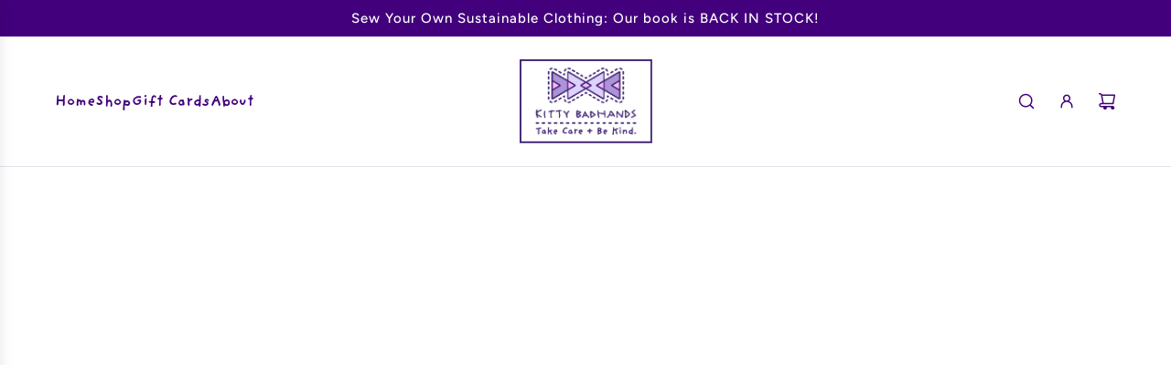

--- FILE ---
content_type: text/html; charset=utf-8
request_url: https://kittybadhands.com/products/hudson-bay-blanket-coat
body_size: 74726
content:
<!doctype html>
<html class="js" lang="en">
<head>

  <script src="https://apis.google.com/js/platform.js?onload=renderOptIn" async defer></script>

<script>
  window.renderOptIn = function() {
    window.gapi.load('surveyoptin', function() {
      window.gapi.surveyoptin.render(
        {
          // REQUIRED FIELDS
          "merchant_id": 550677551,
          "order_id": "ORDER_ID",
          "email": "CUSTOMER_EMAIL",
          "delivery_country": "COUNTRY_CODE",
          "estimated_delivery_date": "YYYY-MM-DD",

          // OPTIONAL FIELDS
          "products": [{"gtin":"GTIN1"}, {"gtin":"GTIN2"}]
        });
    });
  }
</script>
      
  
    <meta name="google-site-verification" content="qZWl4xM_U-AiLXJBdmR_fn8VDaeQXWJyAPq_KtcK4tA" />

     <!-- Google tag (gtag.js) -->

<script async src="https://www.googletagmanager.com/gtag/js?id=G-S74P0GMCCJ"></script>
    <script>
      window.dataLayer = window.dataLayer || [];
      function gtag(){dataLayer.push(arguments);}
      gtag('js', new Date());
    
      gtag('config', 'G-S74P0GMCCJ');
    </script>
  
  <!-- Basic page needs ================================================== -->
  <meta charset="utf-8"><meta http-equiv="X-UA-Compatible" content="IE=edge"><link rel="preconnect" href="https://fonts.shopifycdn.com" crossorigin><link href="//kittybadhands.com/cdn/shop/t/126/assets/swiper-bundle.min.css?v=127370101718424465871753111622" rel="stylesheet" type="text/css" media="all" />
  <link href="//kittybadhands.com/cdn/shop/t/126/assets/photoswipe.min.css?v=165459975419098386681753111622" rel="stylesheet" type="text/css" media="all" />
  <link href="//kittybadhands.com/cdn/shop/t/126/assets/theme.min.css?v=16721827849538280471753111622" rel="stylesheet" type="text/css" media="all" />
  <link href="//kittybadhands.com/cdn/shop/t/126/assets/custom.css?v=27756800623972693861753111652" rel="stylesheet" type="text/css" media="all" />

  
    <link rel="shortcut icon" href="//kittybadhands.com/cdn/shop/files/KBH-KittyKat-Favicon-32x32-01.png?crop=center&height=180&v=1657207211&width=180" type="image/png">
    <link rel="apple-touch-icon" sizes="180x180" href="//kittybadhands.com/cdn/shop/files/KBH-KittyKat-Favicon-32x32-01.png?crop=center&height=180&v=1657207211&width=180">
    <link rel="apple-touch-icon-precomposed" sizes="180x180" href="//kittybadhands.com/cdn/shop/files/KBH-KittyKat-Favicon-32x32-01.png?crop=center&height=180&v=1657207211&width=180">
    <link rel="icon" type="image/png" sizes="32x32" href="//kittybadhands.com/cdn/shop/files/KBH-KittyKat-Favicon-32x32-01.png?crop=center&height=32&v=1657207211&width=32">
    <link rel="icon" type="image/png" sizes="194x194" href="//kittybadhands.com/cdn/shop/files/KBH-KittyKat-Favicon-32x32-01.png?crop=center&height=194&v=1657207211&width=194">
    <link rel="icon" type="image/png" sizes="192x192" href="//kittybadhands.com/cdn/shop/files/KBH-KittyKat-Favicon-32x32-01.png?crop=center&height=192&v=1657207211&width=192">
    <link rel="icon" type="image/png" sizes="16x16" href="//kittybadhands.com/cdn/shop/files/KBH-KittyKat-Favicon-32x32-01.png?crop=center&height=16&v=1657207211&width=16">
  

    <link rel="preload" as="font" href="//kittybadhands.com/cdn/fonts/figtree/figtree_n6.9d1ea52bb49a0a86cfd1b0383d00f83d3fcc14de.woff2" type="font/woff2" crossorigin>
    

    <link rel="preload" as="font" href="//kittybadhands.com/cdn/fonts/figtree/figtree_n5.3b6b7df38aa5986536945796e1f947445832047c.woff2" type="font/woff2" crossorigin>
    
<!-- Title and description ================================================== -->
  <title>
    Hudson Bay Blanket Coat &ndash; Kitty Badhands
  </title>

  
    <meta name="description" content="  *MADE-TO-ORDER: Your Jacket will be ready to ship in 6-8 weeks. * Our Hudson Bay Blanket Coats are a winter staple! We swear this is the only coat you will need to battle even the most frigid temperatures. Knee length in the front and a bit longer in the back, this unisex style coat has deep front pockets and wide sl">
  

  <!-- Helpers ================================================== -->

              <img src="[data-uri]" alt="Placeholder" style="pointer-events: none; position: absolute; top: 0; left: 0; width: 96vw; height: 96vh; max-width: 99vw; max-height: 99vh;">

  <!-- /snippets/social-meta-tags.liquid -->


<meta property="og:site_name" content="Kitty Badhands">
<meta property="og:url" content="https://kittybadhands.com/products/hudson-bay-blanket-coat">
<meta property="og:title" content="Hudson Bay Blanket Coat">
<meta property="og:type" content="product">
<meta property="og:description" content="  *MADE-TO-ORDER: Your Jacket will be ready to ship in 6-8 weeks. * Our Hudson Bay Blanket Coats are a winter staple! We swear this is the only coat you will need to battle even the most frigid temperatures. Knee length in the front and a bit longer in the back, this unisex style coat has deep front pockets and wide sl">

  <meta property="og:price:amount" content="1,000.00">
  <meta property="og:price:currency" content="USD">

<meta property="og:image" content="http://kittybadhands.com/cdn/shop/files/HBB-Dre_and_Jamie-6.jpg?v=1696345806"><meta property="og:image" content="http://kittybadhands.com/cdn/shop/files/KBH11-27-2022HolidayCoatDrop-ProductShots-21_68fc948a-b177-4d36-b034-71f2f92f6ee6.jpg?v=1696345806"><meta property="og:image" content="http://kittybadhands.com/cdn/shop/files/KBH11-27-2022HolidayCoatDrop-ProductShots-20_ba8d4118-bca9-4f0c-ae72-4b4a57656f55.jpg?v=1696345806">
<meta property="og:image:alt" content="Hudson Bay Blanket Coat"><meta property="og:image:alt" content="Hudson Bay Blanket Coat"><meta property="og:image:alt" content="Hudson Bay Blanket Coat">
<meta property="og:image:secure_url" content="https://kittybadhands.com/cdn/shop/files/HBB-Dre_and_Jamie-6.jpg?v=1696345806"><meta property="og:image:secure_url" content="https://kittybadhands.com/cdn/shop/files/KBH11-27-2022HolidayCoatDrop-ProductShots-21_68fc948a-b177-4d36-b034-71f2f92f6ee6.jpg?v=1696345806"><meta property="og:image:secure_url" content="https://kittybadhands.com/cdn/shop/files/KBH11-27-2022HolidayCoatDrop-ProductShots-20_ba8d4118-bca9-4f0c-ae72-4b4a57656f55.jpg?v=1696345806">


<meta name="x:card" content="summary_large_image">
<meta name="x:title" content="Hudson Bay Blanket Coat">
<meta name="x:description" content="  *MADE-TO-ORDER: Your Jacket will be ready to ship in 6-8 weeks. * Our Hudson Bay Blanket Coats are a winter staple! We swear this is the only coat you will need to battle even the most frigid temperatures. Knee length in the front and a bit longer in the back, this unisex style coat has deep front pockets and wide sl">

  <link rel="canonical" href="https://kittybadhands.com/products/hudson-bay-blanket-coat"/>
  <meta name="viewport" content="width=device-width, initial-scale=1, shrink-to-fit=no">
  <meta name="theme-color" content="rgba(169 80 242 / 1.0)">
<link rel="stylesheet" href="https://use.typekit.net/ldo4hla.css"/>

      <script>document.documentElement.className = document.documentElement.className.replace('no-js', 'js');</script>

  
  <script src="//kittybadhands.com/cdn/shop/t/126/assets/prefetch.js?v=183044373028131994631753111651" type="text/javascript"></script>
  


    <link rel="preconnect" href="https://cdn.shopify.com" crossorigin><link rel="preconnect" href="https://fonts.shopifycdn.com" crossorigin><link rel="preload" href="//kittybadhands.com/cdn/shop/t/126/assets/theme.min.css?v=16721827849538280471753111622" as="style" />
  <link rel="preload" href="//kittybadhands.com/cdn/shop/t/126/assets/swiper.min.css?5765" as="style" onload="this.onload=null;this.rel='stylesheet'"/>
  <link rel="preload" href="//kittybadhands.com/cdn/shop/t/126/assets/photoswipe.min.css?v=165459975419098386681753111622" as="style" onload="this.onload=null;this.rel='stylesheet'"/>
  <link rel="preload" href="//kittybadhands.com/cdn/shop/t/126/assets/custom.css?v=27756800623972693861753111652" as="style" onload="this.onload=null;this.rel='stylesheet'"/>
<link rel="stylesheet" href="https://use.typekit.net/ldo4hla.css"/>
  
  	<link rel="preload" href="//kittybadhands.com/cdn/shop/t/126/assets/animate.min.css?v=68297775102622399721753111622" as="style" onload="this.onload=null;this.rel='stylesheet'"/>
  

   
  
  <!-- CSS ================================================== -->
  <style>
/*============================================================================
  #Typography
==============================================================================*/






@font-face {
  font-family: Figtree;
  font-weight: 600;
  font-style: normal;
  font-display: swap;
  src: url("//kittybadhands.com/cdn/fonts/figtree/figtree_n6.9d1ea52bb49a0a86cfd1b0383d00f83d3fcc14de.woff2") format("woff2"),
       url("//kittybadhands.com/cdn/fonts/figtree/figtree_n6.f0fcdea525a0e47b2ae4ab645832a8e8a96d31d3.woff") format("woff");
}

@font-face {
  font-family: Figtree;
  font-weight: 500;
  font-style: normal;
  font-display: swap;
  src: url("//kittybadhands.com/cdn/fonts/figtree/figtree_n5.3b6b7df38aa5986536945796e1f947445832047c.woff2") format("woff2"),
       url("//kittybadhands.com/cdn/fonts/figtree/figtree_n5.f26bf6dcae278b0ed902605f6605fa3338e81dab.woff") format("woff");
}


  @font-face {
  font-family: Figtree;
  font-weight: 900;
  font-style: normal;
  font-display: swap;
  src: url("//kittybadhands.com/cdn/fonts/figtree/figtree_n9.c9185a1dab0680c9bce2d373c6fc665d10b5e421.woff2") format("woff2"),
       url("//kittybadhands.com/cdn/fonts/figtree/figtree_n9.60f18207a47942453faf8770b2e7e8f4757b2493.woff") format("woff");
}




  @font-face {
  font-family: Figtree;
  font-weight: 700;
  font-style: normal;
  font-display: swap;
  src: url("//kittybadhands.com/cdn/fonts/figtree/figtree_n7.2fd9bfe01586148e644724096c9d75e8c7a90e55.woff2") format("woff2"),
       url("//kittybadhands.com/cdn/fonts/figtree/figtree_n7.ea05de92d862f9594794ab281c4c3a67501ef5fc.woff") format("woff");
}




  @font-face {
  font-family: Figtree;
  font-weight: 500;
  font-style: italic;
  font-display: swap;
  src: url("//kittybadhands.com/cdn/fonts/figtree/figtree_i5.969396f679a62854cf82dbf67acc5721e41351f0.woff2") format("woff2"),
       url("//kittybadhands.com/cdn/fonts/figtree/figtree_i5.93bc1cad6c73ca9815f9777c49176dfc9d2890dd.woff") format("woff");
}




  @font-face {
  font-family: Figtree;
  font-weight: 700;
  font-style: italic;
  font-display: swap;
  src: url("//kittybadhands.com/cdn/fonts/figtree/figtree_i7.06add7096a6f2ab742e09ec7e498115904eda1fe.woff2") format("woff2"),
       url("//kittybadhands.com/cdn/fonts/figtree/figtree_i7.ee584b5fcaccdbb5518c0228158941f8df81b101.woff") format("woff");
}









/*============================================================================
  #General Variables
==============================================================================*/

:root {

  --font-weight-normal: 500;
  --font-weight-bold: 700;
  --font-weight-header-bold: 900;

  --header-font-stack: Figtree, sans-serif;
  --header-font-weight: 600;
  --header-font-style: normal;
  --header-text-size: 28;
  --header-text-size-px: 28px;
  --header-mobile-text-size-px: 22px;

  --header-font-case: uppercase;
  --header-font-size: 17;
  --header-font-size-px: 17px;

  --heading-spacing: -0.01em;
  --heading-line-height: 1.2;
  --heading-font-case: normal;
  --heading-font-stack: FontDrop;

  --body-font-stack: Figtree, sans-serif;
  --body-font-weight: 500;
  --body-font-style: normal;

  --button-font-stack: Figtree, sans-serif;
  --button-font-weight: 600;
  --button-font-style: normal;

  --label-font-stack: Figtree, sans-serif;
  --label-font-weight: 600;
  --label-font-style: normal;
  --label-font-case: none;
  --label-spacing: 0px;

  --navigation-font-stack: Figtree, sans-serif;
  --navigation-font-weight: 600;
  --navigation-font-style: normal;
  --navigation-font-letter-spacing: 0px;

  --base-font-size-int: 16;
  --base-font-size: 16px;

  --body-font-size-12-to-em: 0.75em;
  --body-font-size-16-to-em: 1.0em;
  --body-font-size-22-to-em: 1.38em;
  --body-font-size-28-to-em: 1.75em;
  --body-font-size-36-to-em: 2.25em;

  /* Heading Sizes */

  
  --h1-size: 35px;
  --h2-size: 28px;
  --h3-size: 25px;
  --h4-size: 21px;
  --h5-size: 18px;
  --h6-size: 16px;

  --sale-badge-color: rgba(66 0 124 / 1.0);
  --sold-out-badge-color: rgba(255 57 155 / 1.0);
  --custom-badge-color: rgba(16 201 202 / 1.0);
  --preorder-badge-color: rgba(73 73 73 / 1.0);
  --countdown-badge-color: rgba(73 73 73 / 1.0);
  --badge-font-color: rgba(255 255 255 / 1.0);

  --primary-btn-text-color: rgba(255 255 255 / 1.0);
  --primary-btn-text-color-opacity50: color-mix(in srgb, var(--primary-btn-text-color), transparent 50%);
  --primary-btn-bg-color: rgba(135 93 169 / 1.0);
  --primary-btn-bg-color-opacity50: color-mix(in srgb, var(--primary-btn-bg-color), transparent 50%);

  --button-text-case: uppercase;
  --button-font-size: 13;
  --button-font-size-px: 13px;
  --button-text-spacing-px: 1px;

  
    --text-line-clamp: 1;
  

  
    --alt-btn-border-radius: 1.875rem;
    

  --text-color: rgba(66 0 124 / 1.0);
  --text-color-transparent05: color-mix(in srgb, var(--text-color), transparent 95%);
  --text-color-transparent10: color-mix(in srgb, var(--text-color), transparent 90%);
  --text-color-transparent15: color-mix(in srgb, var(--text-color), transparent 85%);
  --text-color-transparent25: color-mix(in srgb, var(--text-color), transparent 75%);
  --text-color-transparent30: color-mix(in srgb, var(--text-color), transparent 70%);
  --text-color-transparent40: color-mix(in srgb, var(--text-color), transparent 60%);
  --text-color-transparent50: color-mix(in srgb, var(--text-color), transparent 50%);
  --text-color-transparent5: color-mix(in srgb, var(--text-color), transparent 50%);
  --text-color-transparent6: color-mix(in srgb, var(--text-color), transparent 40%);
  --text-color-transparent7: color-mix(in srgb, var(--text-color), transparent 30%);
  --text-color-transparent8: color-mix(in srgb, var(--text-color), transparent 20%);

  
    --heading-xl-font-size: 28px;
    --heading-l-font-size: 22px;
    --subheading-font-size: 20px;
  

  
    --small-body-font-size: 14px;
  

  --link-color: rgba(169 80 242 / 1.0);
  --on-sale-color: rgba(255 57 155 / 1.0);

  --body-color: rgba(255 255 255 / 1.0);
  --body-color-darken10: #e6e6e6;
  --body-color-transparent00: color-mix(in srgb, var(--body-color), transparent 100%);
  --body-color-transparent40: color-mix(in srgb, var(--body-color), transparent 60%);
  --body-color-transparent50: color-mix(in srgb, var(--body-color), transparent 50%);
  --body-color-transparent90: color-mix(in srgb, var(--body-color), transparent 10%);

  --body-overlay-color: color-mix(in srgb, var(--body-color-darken10), transparent 30%);

  --body-secondary-color: rgba(231 224 236 / 1.0);
  --body-secondary-color-transparent00: color-mix(in srgb, var(--body-secondary-color), transparent 100%);
  --body-secondary-color-darken05: color-mix(in srgb, var(--body-secondary-color), transparent 95%);

  --color-primary-background: #ffffff;
  --color-primary-background-rgb: 255, 255, 255;
  --color-secondary-background: rgba(231 224 236 / 1.0);

  --border-color: rgba(66, 0, 124, 0.25);
  --link-border-color: color-mix(in srgb, var(--link-color), transparent 50%);
  --border-color-darken10: #270049;
  --view-in-space-button-background: #f3e5ff;

  --header-color: rgba(255 255 255 / 1.0);
  --header-color-darken5-filter: #f2f2f2;
  --header-color-darken5: color-mix(in srgb, var(--header-color-darken5-filter), transparent 0%);

  --header-border-color: rgba(231 224 236 / 1.0);

  --announcement-text-size: 15px;
  --announcement-text-spacing: 1px;

  --logo-font-size: 18px;

  --overlay-header-text-color: rgba(255 255 255 / 1.0);
  --nav-text-color: rgba(66 0 124 / 1.0);
  --nav-text-color-transparent5: color-mix(in srgb, var(--nav-text-color), transparent 95%);
  --nav-text-color-transparent10: color-mix(in srgb, var(--nav-text-color), transparent 90%);
  --nav-text-color-transparent30: color-mix(in srgb, var(--nav-text-color), transparent 70%);
  --nav-text-color-transparent50: color-mix(in srgb, var(--nav-text-color), transparent 50%);

  --nav-text-hover: rgba(175 149 211 / 1.0);

  --color-scheme-light-background: rgba(249 249 251 / 1.0);
  --color-scheme-light-background-transparent40: color-mix(in srgb, var(--color-scheme-light-background), transparent 60%);
  --color-scheme-light-background-transparent50: color-mix(in srgb, var(--color-scheme-light-background), transparent 50%);
  --color-scheme-light-background-rgb: 249, 249, 251;

  --color-scheme-light-text: rgba(66 0 124 / 1.0);
  --color-scheme-light-text-transparent10: color-mix(in srgb, var(--color-scheme-light-text), transparent 90%);
  --color-scheme-light-text-transparent25: color-mix(in srgb, var(--color-scheme-light-text), transparent 75%);
  --color-scheme-light-text-transparent40: color-mix(in srgb, var(--color-scheme-light-text), transparent 60%);
  --color-scheme-light-text-transparent50: color-mix(in srgb, var(--color-scheme-light-text), transparent 50%);
  --color-scheme-light-text-transparent60: color-mix(in srgb, var(--color-scheme-light-text), transparent 40%);
  --color-scheme-light-text-transparent80: color-mix(in srgb, var(--color-scheme-light-text), transparent 20%);

  --color-scheme-feature-background: rgba(16 201 202 / 1.0);
  --color-scheme-feature-background-transparent40: color-mix(in srgb, var(--color-scheme-feature-background), transparent 60%);
  --color-scheme-feature-background-transparent50: color-mix(in srgb, var(--color-scheme-feature-background), transparent 50%);
  --color-scheme-feature-background-rgb: 16, 201, 202;

  --color-scheme-feature-text: rgba(255 255 255 / 1.0);
  --color-scheme-feature-text-transparent10: color-mix(in srgb, var(--color-scheme-feature-text), transparent 90%);
  --color-scheme-feature-text-transparent25: color-mix(in srgb, var(--color-scheme-feature-text), transparent 75%);
  --color-scheme-feature-text-transparent40: color-mix(in srgb, var(--color-scheme-feature-text), transparent 60%);
  --color-scheme-feature-text-transparent50: color-mix(in srgb, var(--color-scheme-feature-text), transparent 50%);
  --color-scheme-feature-text-transparent60: color-mix(in srgb, var(--color-scheme-feature-text), transparent 40%);
  --color-scheme-feature-text-transparent80: color-mix(in srgb, var(--color-scheme-feature-text), transparent 20%);

  --homepage-sections-accent-secondary-color-transparent60: color-mix(in srgb, var(--color-scheme-feature-text), transparent 40%);

  --color-scheme-dark-background: rgba(66 0 124 / 1.0);
  --color-scheme-dark-background-transparent40: color-mix(in srgb, var(--color-scheme-dark-background), transparent 60%);
  --color-scheme-dark-background-transparent50: color-mix(in srgb, var(--color-scheme-dark-background), transparent 50%);
  --color-scheme-dark-background-rgb: 66, 0, 124;

  --color-scheme-dark-text: rgba(255 255 255 / 1.0);
  --color-scheme-dark-text-transparent10: color-mix(in srgb, var(--color-scheme-dark-text), transparent 90%);
  --color-scheme-dark-text-transparent25: color-mix(in srgb, var(--color-scheme-dark-text), transparent 75%);
  --color-scheme-dark-text-transparent40: color-mix(in srgb, var(--color-scheme-dark-text), transparent 60%);
  --color-scheme-dark-text-transparent50: color-mix(in srgb, var(--color-scheme-dark-text), transparent 50%);
  --color-scheme-dark-text-transparent60: color-mix(in srgb, var(--color-scheme-dark-text), transparent 40%);
  --color-scheme-dark-text-transparent80: color-mix(in srgb, var(--color-scheme-dark-text), transparent 20%);

  --filter-bg-color: rgba(66, 0, 124, 0.1);

  --menu-drawer-color: rgba(255 255 255 / 1.0);
  --menu-drawer-text-color: rgba(66 0 124 / 1.0);
  --menu-drawer-text-color-transparent10: color-mix(in srgb, var(--menu-drawer-text-color), transparent 90%);
  --menu-drawer-text-color-transparent30: color-mix(in srgb, var(--menu-drawer-text-color), transparent 70%);
  --menu-drawer-border-color: color-mix(in srgb, var(--menu-drawer-text-color), transparent 75%);
  --menu-drawer-text-hover-color: rgba(175 149 211 / 1.0);

  --cart-drawer-color: rgba(255 255 255 / 1.0);
  --cart-drawer-color-transparent50: color-mix(in srgb, var(--cart-drawer-color), transparent 50%);
  --cart-drawer-text-color: rgba(66 0 124 / 1.0);
  --cart-drawer-text-color-transparent10: color-mix(in srgb, var(--cart-drawer-text-color), transparent 90%);
  --cart-drawer-text-color-transparent25: color-mix(in srgb, var(--cart-drawer-text-color), transparent 75%);
  --cart-drawer-text-color-transparent40: color-mix(in srgb, var(--cart-drawer-text-color), transparent 60%);
  --cart-drawer-text-color-transparent50: color-mix(in srgb, var(--cart-drawer-text-color), transparent 50%);
  --cart-drawer-text-color-transparent70: color-mix(in srgb, var(--cart-drawer-text-color), transparent 30%);
  --cart-drawer-border-color: color-mix(in srgb, var(--cart-drawer-text-color), transparent 75%);

  --success-color: #28a745;
  --error-color: #DC3545;
  --warning-color: #EB9247;

  /* Shop Pay Installments variables */
  --color-body: rgba(231 224 236 / 1.0);
  --color-bg: rgba(231 224 236 / 1.0);

  /* Checkbox */
  --checkbox-size: 16px;
  --inline-icon-size: 16px;
  --line-height-base: 1.6;

  /* Grid spacing */
  --grid-spacing: 10px;
  
    --grid-spacing-tight: 10px;
    --grid-spacing-loose: 10px;
  

  /* Border radius */
  --block-border-radius: 0;
  --input-border-radius: 0;
  --thumbnail-border-radius: 0;
  --badge-border-radius: 0;
  

  --swatch-border-radius: 0;
  
    --swatch-border-radius: 50%;
  
}
</style>

  <style data-shopify>
    *,
    *::before,
    *::after {
      box-sizing: inherit;
    }

    html {
      box-sizing: border-box;
      background-color: var(--body-color);
      height: 100%;
      margin: 0;
    }

    body {
      background-color: var(--body-color);
      min-height: 100%;
      margin: 0;
      display: grid;
      grid-template-rows: auto auto 1fr auto;
      grid-template-columns: 100%;
      overflow-x: hidden;
    }

    .sr-only {
      position: absolute;
      width: 1px;
      height: 1px;
      padding: 0;
      margin: -1px;
      overflow: hidden;
      clip: rect(0, 0, 0, 0);
      border: 0;
    }

    .sr-only-focusable:active, .sr-only-focusable:focus {
      position: static;
      width: auto;
      height: auto;
      margin: 0;
      overflow: visible;
      clip: auto;
    }
  </style>

  <!-- Header hook for plugins ================================================== -->
  <script>window.performance && window.performance.mark && window.performance.mark('shopify.content_for_header.start');</script><meta name="facebook-domain-verification" content="iez7glaszpv4xpvx9z0v1ss1kwlzjp">
<meta name="facebook-domain-verification" content="ie8kwmij404xwxhbi19dqme0v4zkeg">
<meta name="google-site-verification" content="qZWl4xM_U-AiLXJBdmR_fn8VDaeQXWJyAPq_KtcK4tA">
<meta id="shopify-digital-wallet" name="shopify-digital-wallet" content="/56541675657/digital_wallets/dialog">
<meta name="shopify-checkout-api-token" content="a4e3494ee17119cde243c94dd12de48a">
<meta id="in-context-paypal-metadata" data-shop-id="56541675657" data-venmo-supported="false" data-environment="production" data-locale="en_US" data-paypal-v4="true" data-currency="USD">
<link rel="alternate" hreflang="x-default" href="https://kittybadhands.com/products/hudson-bay-blanket-coat">
<link rel="alternate" hreflang="en-CA" href="https://kittybadhands.com/en-ca/products/hudson-bay-blanket-coat">
<link rel="alternate" type="application/json+oembed" href="https://kittybadhands.com/products/hudson-bay-blanket-coat.oembed">
<script async="async" src="/checkouts/internal/preloads.js?locale=en-US"></script>
<link rel="preconnect" href="https://shop.app" crossorigin="anonymous">
<script async="async" src="https://shop.app/checkouts/internal/preloads.js?locale=en-US&shop_id=56541675657" crossorigin="anonymous"></script>
<script id="apple-pay-shop-capabilities" type="application/json">{"shopId":56541675657,"countryCode":"US","currencyCode":"USD","merchantCapabilities":["supports3DS"],"merchantId":"gid:\/\/shopify\/Shop\/56541675657","merchantName":"Kitty Badhands","requiredBillingContactFields":["postalAddress","email"],"requiredShippingContactFields":["postalAddress","email"],"shippingType":"shipping","supportedNetworks":["visa","masterCard","amex","discover","elo","jcb"],"total":{"type":"pending","label":"Kitty Badhands","amount":"1.00"},"shopifyPaymentsEnabled":true,"supportsSubscriptions":true}</script>
<script id="shopify-features" type="application/json">{"accessToken":"a4e3494ee17119cde243c94dd12de48a","betas":["rich-media-storefront-analytics"],"domain":"kittybadhands.com","predictiveSearch":true,"shopId":56541675657,"locale":"en"}</script>
<script>var Shopify = Shopify || {};
Shopify.shop = "kittybadhands.myshopify.com";
Shopify.locale = "en";
Shopify.currency = {"active":"USD","rate":"1.0"};
Shopify.country = "US";
Shopify.theme = {"name":"Current: Flow 41.0.1 | 07-21-2025 | SO","id":145405902985,"schema_name":"Flow","schema_version":"41.0.1","theme_store_id":801,"role":"main"};
Shopify.theme.handle = "null";
Shopify.theme.style = {"id":null,"handle":null};
Shopify.cdnHost = "kittybadhands.com/cdn";
Shopify.routes = Shopify.routes || {};
Shopify.routes.root = "/";</script>
<script type="module">!function(o){(o.Shopify=o.Shopify||{}).modules=!0}(window);</script>
<script>!function(o){function n(){var o=[];function n(){o.push(Array.prototype.slice.apply(arguments))}return n.q=o,n}var t=o.Shopify=o.Shopify||{};t.loadFeatures=n(),t.autoloadFeatures=n()}(window);</script>
<script>
  window.ShopifyPay = window.ShopifyPay || {};
  window.ShopifyPay.apiHost = "shop.app\/pay";
  window.ShopifyPay.redirectState = null;
</script>
<script id="shop-js-analytics" type="application/json">{"pageType":"product"}</script>
<script defer="defer" async type="module" src="//kittybadhands.com/cdn/shopifycloud/shop-js/modules/v2/client.init-shop-cart-sync_Bc8-qrdt.en.esm.js"></script>
<script defer="defer" async type="module" src="//kittybadhands.com/cdn/shopifycloud/shop-js/modules/v2/chunk.common_CmNk3qlo.esm.js"></script>
<script type="module">
  await import("//kittybadhands.com/cdn/shopifycloud/shop-js/modules/v2/client.init-shop-cart-sync_Bc8-qrdt.en.esm.js");
await import("//kittybadhands.com/cdn/shopifycloud/shop-js/modules/v2/chunk.common_CmNk3qlo.esm.js");

  window.Shopify.SignInWithShop?.initShopCartSync?.({"fedCMEnabled":true,"windoidEnabled":true});

</script>
<script defer="defer" async type="module" src="//kittybadhands.com/cdn/shopifycloud/shop-js/modules/v2/client.payment-terms_Bl_bs7GP.en.esm.js"></script>
<script defer="defer" async type="module" src="//kittybadhands.com/cdn/shopifycloud/shop-js/modules/v2/chunk.common_CmNk3qlo.esm.js"></script>
<script defer="defer" async type="module" src="//kittybadhands.com/cdn/shopifycloud/shop-js/modules/v2/chunk.modal_CvhjeixQ.esm.js"></script>
<script type="module">
  await import("//kittybadhands.com/cdn/shopifycloud/shop-js/modules/v2/client.payment-terms_Bl_bs7GP.en.esm.js");
await import("//kittybadhands.com/cdn/shopifycloud/shop-js/modules/v2/chunk.common_CmNk3qlo.esm.js");
await import("//kittybadhands.com/cdn/shopifycloud/shop-js/modules/v2/chunk.modal_CvhjeixQ.esm.js");

  
</script>
<script>
  window.Shopify = window.Shopify || {};
  if (!window.Shopify.featureAssets) window.Shopify.featureAssets = {};
  window.Shopify.featureAssets['shop-js'] = {"shop-cart-sync":["modules/v2/client.shop-cart-sync_DOpY4EW0.en.esm.js","modules/v2/chunk.common_CmNk3qlo.esm.js"],"init-fed-cm":["modules/v2/client.init-fed-cm_D2vsy40D.en.esm.js","modules/v2/chunk.common_CmNk3qlo.esm.js"],"shop-button":["modules/v2/client.shop-button_CI-s0xGZ.en.esm.js","modules/v2/chunk.common_CmNk3qlo.esm.js"],"shop-toast-manager":["modules/v2/client.shop-toast-manager_Cx0C6may.en.esm.js","modules/v2/chunk.common_CmNk3qlo.esm.js"],"init-windoid":["modules/v2/client.init-windoid_CXNAd0Cm.en.esm.js","modules/v2/chunk.common_CmNk3qlo.esm.js"],"init-shop-email-lookup-coordinator":["modules/v2/client.init-shop-email-lookup-coordinator_B9mmbKi4.en.esm.js","modules/v2/chunk.common_CmNk3qlo.esm.js"],"shop-cash-offers":["modules/v2/client.shop-cash-offers_CL9Nay2h.en.esm.js","modules/v2/chunk.common_CmNk3qlo.esm.js","modules/v2/chunk.modal_CvhjeixQ.esm.js"],"avatar":["modules/v2/client.avatar_BTnouDA3.en.esm.js"],"init-shop-cart-sync":["modules/v2/client.init-shop-cart-sync_Bc8-qrdt.en.esm.js","modules/v2/chunk.common_CmNk3qlo.esm.js"],"init-customer-accounts-sign-up":["modules/v2/client.init-customer-accounts-sign-up_C7zhr03q.en.esm.js","modules/v2/client.shop-login-button_BbMx65lK.en.esm.js","modules/v2/chunk.common_CmNk3qlo.esm.js","modules/v2/chunk.modal_CvhjeixQ.esm.js"],"pay-button":["modules/v2/client.pay-button_Bhm3077V.en.esm.js","modules/v2/chunk.common_CmNk3qlo.esm.js"],"init-shop-for-new-customer-accounts":["modules/v2/client.init-shop-for-new-customer-accounts_rLbLSDTe.en.esm.js","modules/v2/client.shop-login-button_BbMx65lK.en.esm.js","modules/v2/chunk.common_CmNk3qlo.esm.js","modules/v2/chunk.modal_CvhjeixQ.esm.js"],"init-customer-accounts":["modules/v2/client.init-customer-accounts_DkVf8Jdu.en.esm.js","modules/v2/client.shop-login-button_BbMx65lK.en.esm.js","modules/v2/chunk.common_CmNk3qlo.esm.js","modules/v2/chunk.modal_CvhjeixQ.esm.js"],"shop-login-button":["modules/v2/client.shop-login-button_BbMx65lK.en.esm.js","modules/v2/chunk.common_CmNk3qlo.esm.js","modules/v2/chunk.modal_CvhjeixQ.esm.js"],"shop-follow-button":["modules/v2/client.shop-follow-button_B-omSWeu.en.esm.js","modules/v2/chunk.common_CmNk3qlo.esm.js","modules/v2/chunk.modal_CvhjeixQ.esm.js"],"lead-capture":["modules/v2/client.lead-capture_DZQFWrYz.en.esm.js","modules/v2/chunk.common_CmNk3qlo.esm.js","modules/v2/chunk.modal_CvhjeixQ.esm.js"],"checkout-modal":["modules/v2/client.checkout-modal_Fp9GouFF.en.esm.js","modules/v2/chunk.common_CmNk3qlo.esm.js","modules/v2/chunk.modal_CvhjeixQ.esm.js"],"shop-login":["modules/v2/client.shop-login_B9KWmZaW.en.esm.js","modules/v2/chunk.common_CmNk3qlo.esm.js","modules/v2/chunk.modal_CvhjeixQ.esm.js"],"payment-terms":["modules/v2/client.payment-terms_Bl_bs7GP.en.esm.js","modules/v2/chunk.common_CmNk3qlo.esm.js","modules/v2/chunk.modal_CvhjeixQ.esm.js"]};
</script>
<script id="__st">var __st={"a":56541675657,"offset":-18000,"reqid":"b0018bec-6546-457f-83b0-dcf8ecdaec2f-1762433216","pageurl":"kittybadhands.com\/products\/hudson-bay-blanket-coat","u":"5f70c9a5ddc1","p":"product","rtyp":"product","rid":7257496846473};</script>
<script>window.ShopifyPaypalV4VisibilityTracking = true;</script>
<script id="captcha-bootstrap">!function(){'use strict';const t='contact',e='account',n='new_comment',o=[[t,t],['blogs',n],['comments',n],[t,'customer']],c=[[e,'customer_login'],[e,'guest_login'],[e,'recover_customer_password'],[e,'create_customer']],r=t=>t.map((([t,e])=>`form[action*='/${t}']:not([data-nocaptcha='true']) input[name='form_type'][value='${e}']`)).join(','),a=t=>()=>t?[...document.querySelectorAll(t)].map((t=>t.form)):[];function s(){const t=[...o],e=r(t);return a(e)}const i='password',u='form_key',d=['recaptcha-v3-token','g-recaptcha-response','h-captcha-response',i],f=()=>{try{return window.sessionStorage}catch{return}},m='__shopify_v',_=t=>t.elements[u];function p(t,e,n=!1){try{const o=window.sessionStorage,c=JSON.parse(o.getItem(e)),{data:r}=function(t){const{data:e,action:n}=t;return t[m]||n?{data:e,action:n}:{data:t,action:n}}(c);for(const[e,n]of Object.entries(r))t.elements[e]&&(t.elements[e].value=n);n&&o.removeItem(e)}catch(o){console.error('form repopulation failed',{error:o})}}const l='form_type',E='cptcha';function T(t){t.dataset[E]=!0}const w=window,h=w.document,L='Shopify',v='ce_forms',y='captcha';let A=!1;((t,e)=>{const n=(g='f06e6c50-85a8-45c8-87d0-21a2b65856fe',I='https://cdn.shopify.com/shopifycloud/storefront-forms-hcaptcha/ce_storefront_forms_captcha_hcaptcha.v1.5.2.iife.js',D={infoText:'Protected by hCaptcha',privacyText:'Privacy',termsText:'Terms'},(t,e,n)=>{const o=w[L][v],c=o.bindForm;if(c)return c(t,g,e,D).then(n);var r;o.q.push([[t,g,e,D],n]),r=I,A||(h.body.append(Object.assign(h.createElement('script'),{id:'captcha-provider',async:!0,src:r})),A=!0)});var g,I,D;w[L]=w[L]||{},w[L][v]=w[L][v]||{},w[L][v].q=[],w[L][y]=w[L][y]||{},w[L][y].protect=function(t,e){n(t,void 0,e),T(t)},Object.freeze(w[L][y]),function(t,e,n,w,h,L){const[v,y,A,g]=function(t,e,n){const i=e?o:[],u=t?c:[],d=[...i,...u],f=r(d),m=r(i),_=r(d.filter((([t,e])=>n.includes(e))));return[a(f),a(m),a(_),s()]}(w,h,L),I=t=>{const e=t.target;return e instanceof HTMLFormElement?e:e&&e.form},D=t=>v().includes(t);t.addEventListener('submit',(t=>{const e=I(t);if(!e)return;const n=D(e)&&!e.dataset.hcaptchaBound&&!e.dataset.recaptchaBound,o=_(e),c=g().includes(e)&&(!o||!o.value);(n||c)&&t.preventDefault(),c&&!n&&(function(t){try{if(!f())return;!function(t){const e=f();if(!e)return;const n=_(t);if(!n)return;const o=n.value;o&&e.removeItem(o)}(t);const e=Array.from(Array(32),(()=>Math.random().toString(36)[2])).join('');!function(t,e){_(t)||t.append(Object.assign(document.createElement('input'),{type:'hidden',name:u})),t.elements[u].value=e}(t,e),function(t,e){const n=f();if(!n)return;const o=[...t.querySelectorAll(`input[type='${i}']`)].map((({name:t})=>t)),c=[...d,...o],r={};for(const[a,s]of new FormData(t).entries())c.includes(a)||(r[a]=s);n.setItem(e,JSON.stringify({[m]:1,action:t.action,data:r}))}(t,e)}catch(e){console.error('failed to persist form',e)}}(e),e.submit())}));const S=(t,e)=>{t&&!t.dataset[E]&&(n(t,e.some((e=>e===t))),T(t))};for(const o of['focusin','change'])t.addEventListener(o,(t=>{const e=I(t);D(e)&&S(e,y())}));const B=e.get('form_key'),M=e.get(l),P=B&&M;t.addEventListener('DOMContentLoaded',(()=>{const t=y();if(P)for(const e of t)e.elements[l].value===M&&p(e,B);[...new Set([...A(),...v().filter((t=>'true'===t.dataset.shopifyCaptcha))])].forEach((e=>S(e,t)))}))}(h,new URLSearchParams(w.location.search),n,t,e,['guest_login'])})(!0,!0)}();</script>
<script integrity="sha256-52AcMU7V7pcBOXWImdc/TAGTFKeNjmkeM1Pvks/DTgc=" data-source-attribution="shopify.loadfeatures" defer="defer" src="//kittybadhands.com/cdn/shopifycloud/storefront/assets/storefront/load_feature-81c60534.js" crossorigin="anonymous"></script>
<script crossorigin="anonymous" defer="defer" src="//kittybadhands.com/cdn/shopifycloud/storefront/assets/shopify_pay/storefront-65b4c6d7.js?v=20250812"></script>
<script data-source-attribution="shopify.dynamic_checkout.dynamic.init">var Shopify=Shopify||{};Shopify.PaymentButton=Shopify.PaymentButton||{isStorefrontPortableWallets:!0,init:function(){window.Shopify.PaymentButton.init=function(){};var t=document.createElement("script");t.src="https://kittybadhands.com/cdn/shopifycloud/portable-wallets/latest/portable-wallets.en.js",t.type="module",document.head.appendChild(t)}};
</script>
<script data-source-attribution="shopify.dynamic_checkout.buyer_consent">
  function portableWalletsHideBuyerConsent(e){var t=document.getElementById("shopify-buyer-consent"),n=document.getElementById("shopify-subscription-policy-button");t&&n&&(t.classList.add("hidden"),t.setAttribute("aria-hidden","true"),n.removeEventListener("click",e))}function portableWalletsShowBuyerConsent(e){var t=document.getElementById("shopify-buyer-consent"),n=document.getElementById("shopify-subscription-policy-button");t&&n&&(t.classList.remove("hidden"),t.removeAttribute("aria-hidden"),n.addEventListener("click",e))}window.Shopify?.PaymentButton&&(window.Shopify.PaymentButton.hideBuyerConsent=portableWalletsHideBuyerConsent,window.Shopify.PaymentButton.showBuyerConsent=portableWalletsShowBuyerConsent);
</script>
<script data-source-attribution="shopify.dynamic_checkout.cart.bootstrap">document.addEventListener("DOMContentLoaded",(function(){function t(){return document.querySelector("shopify-accelerated-checkout-cart, shopify-accelerated-checkout")}if(t())Shopify.PaymentButton.init();else{new MutationObserver((function(e,n){t()&&(Shopify.PaymentButton.init(),n.disconnect())})).observe(document.body,{childList:!0,subtree:!0})}}));
</script>
<script id='scb4127' type='text/javascript' async='' src='https://kittybadhands.com/cdn/shopifycloud/privacy-banner/storefront-banner.js'></script><link id="shopify-accelerated-checkout-styles" rel="stylesheet" media="screen" href="https://kittybadhands.com/cdn/shopifycloud/portable-wallets/latest/accelerated-checkout-backwards-compat.css" crossorigin="anonymous">
<style id="shopify-accelerated-checkout-cart">
        #shopify-buyer-consent {
  margin-top: 1em;
  display: inline-block;
  width: 100%;
}

#shopify-buyer-consent.hidden {
  display: none;
}

#shopify-subscription-policy-button {
  background: none;
  border: none;
  padding: 0;
  text-decoration: underline;
  font-size: inherit;
  cursor: pointer;
}

#shopify-subscription-policy-button::before {
  box-shadow: none;
}

      </style>

<script>window.performance && window.performance.mark && window.performance.mark('shopify.content_for_header.end');</script>

  <script defer src="//kittybadhands.com/cdn/shop/t/126/assets/eventBus.js?v=100401504747444416941753111622"></script>

  <script type="text/javascript">
		window.wetheme = {
			name: 'Flow',
			webcomponentRegistry: {
        registry: {},
				checkScriptLoaded: function(key) {
					return window.wetheme.webcomponentRegistry.registry[key] ? true : false
				},
        register: function(registration) {
            if(!window.wetheme.webcomponentRegistry.checkScriptLoaded(registration.key)) {
              window.wetheme.webcomponentRegistry.registry[registration.key] = registration
            }
        }
      }
    };
	</script>

  

  

    <script>document.documentElement.className = document.documentElement.className.replace('no-js', 'js');</script>
<!-- BEGIN app block: shopify://apps/judge-me-reviews/blocks/judgeme_core/61ccd3b1-a9f2-4160-9fe9-4fec8413e5d8 --><!-- Start of Judge.me Core -->




<link rel="dns-prefetch" href="https://cdnwidget.judge.me">
<link rel="dns-prefetch" href="https://cdn.judge.me">
<link rel="dns-prefetch" href="https://cdn1.judge.me">
<link rel="dns-prefetch" href="https://api.judge.me">

<script data-cfasync='false' class='jdgm-settings-script'>window.jdgmSettings={"pagination":5,"disable_web_reviews":false,"badge_no_review_text":"No reviews","badge_n_reviews_text":"{{ n }} review/reviews","badge_star_color":"#42007c","hide_badge_preview_if_no_reviews":false,"badge_hide_text":false,"enforce_center_preview_badge":false,"widget_title":"Customer Reviews","widget_open_form_text":"Write a review","widget_close_form_text":"Cancel review","widget_refresh_page_text":"Refresh page","widget_summary_text":"Based on {{ number_of_reviews }} review/reviews","widget_no_review_text":"Be the first to write a review","widget_name_field_text":"Name","widget_verified_name_field_text":"Verified Name (public)","widget_name_placeholder_text":"Enter your name (public)","widget_required_field_error_text":"This field is required.","widget_email_field_text":"Email","widget_verified_email_field_text":"Verified Email (private, can not be edited)","widget_email_placeholder_text":"Enter your email (private)","widget_email_field_error_text":"Please enter a valid email address.","widget_rating_field_text":"Rating","widget_review_title_field_text":"Review Title","widget_review_title_placeholder_text":"Give your review a title","widget_review_body_field_text":"Review","widget_review_body_placeholder_text":"Write your comments here","widget_pictures_field_text":"Picture/Video (optional)","widget_submit_review_text":"Submit Review","widget_submit_verified_review_text":"Submit Verified Review","widget_submit_success_msg_with_auto_publish":"Thank you! Please refresh the page in a few moments to see your review. You can remove or edit your review by logging into \u003ca href='https://judge.me/login' target='_blank' rel='nofollow noopener'\u003eJudge.me\u003c/a\u003e","widget_submit_success_msg_no_auto_publish":"Thank you! Your review will be published as soon as it is approved by the shop admin. You can remove or edit your review by logging into \u003ca href='https://judge.me/login' target='_blank' rel='nofollow noopener'\u003eJudge.me\u003c/a\u003e","widget_show_default_reviews_out_of_total_text":"Showing {{ n_reviews_shown }} out of {{ n_reviews }} reviews.","widget_show_all_link_text":"Show all","widget_show_less_link_text":"Show less","widget_author_said_text":"{{ reviewer_name }} said:","widget_days_text":"{{ n }} days ago","widget_weeks_text":"{{ n }} week/weeks ago","widget_months_text":"{{ n }} month/months ago","widget_years_text":"{{ n }} year/years ago","widget_yesterday_text":"Yesterday","widget_today_text":"Today","widget_replied_text":"\u003e\u003e {{ shop_name }} replied:","widget_read_more_text":"Read more","widget_rating_filter_color":"#42007c","widget_rating_filter_see_all_text":"See all reviews","widget_sorting_most_recent_text":"Most Recent","widget_sorting_highest_rating_text":"Highest Rating","widget_sorting_lowest_rating_text":"Lowest Rating","widget_sorting_with_pictures_text":"Only Pictures","widget_sorting_most_helpful_text":"Most Helpful","widget_open_question_form_text":"Ask a question","widget_reviews_subtab_text":"Reviews","widget_questions_subtab_text":"Questions","widget_question_label_text":"Question","widget_answer_label_text":"Answer","widget_question_placeholder_text":"Write your question here","widget_submit_question_text":"Submit Question","widget_question_submit_success_text":"Thank you for your question! We will notify you once it gets answered.","widget_star_color":"#42007c","verified_badge_text":"Verified","verified_badge_bg_color":"#42007c","verified_badge_text_color":"#ffffff","verified_badge_placement":"left-of-reviewer-name","widget_review_max_height":2,"widget_hide_border":false,"widget_social_share":true,"widget_thumb":true,"widget_review_location_show":true,"widget_location_format":"country_state_iso_code","all_reviews_include_out_of_store_products":true,"all_reviews_out_of_store_text":"(out of store)","all_reviews_product_name_prefix_text":"about","enable_review_pictures":true,"enable_question_anwser":true,"widget_theme":"leex","widget_product_reviews_subtab_text":"Product Reviews","widget_shop_reviews_subtab_text":"Shop Reviews","widget_write_a_store_review_text":"Write a Store Review","widget_other_languages_heading":"Reviews in Other Languages","widget_sorting_pictures_first_text":"Pictures First","show_pictures_on_all_rev_page_mobile":true,"show_pictures_on_all_rev_page_desktop":true,"floating_tab_button_name":"★ Reviews","floating_tab_title":"Let customers speak for us","floating_tab_url":"","floating_tab_url_enabled":false,"all_reviews_text_badge_text":"Customers rate us {{ shop.metafields.judgeme.all_reviews_rating | round: 1 }}/5 based on {{ shop.metafields.judgeme.all_reviews_count }} reviews.","all_reviews_text_badge_text_branded_style":"{{ shop.metafields.judgeme.all_reviews_rating | round: 1 }} out of 5 stars based on {{ shop.metafields.judgeme.all_reviews_count }} reviews","all_reviews_text_badge_url":"","all_reviews_text_style":"branded","featured_carousel_show_header":false,"featured_carousel_title":"Let customers speak for us","featured_carousel_count_text":"from {{ n }} reviews","featured_carousel_add_link_to_all_reviews_page":true,"featured_carousel_url":"","featured_carousel_arrows_on_the_sides":true,"featured_carousel_width":100,"featured_carousel_image_size":300,"verified_count_badge_style":"branded","verified_count_badge_url":"","widget_histogram_use_custom_color":true,"widget_star_use_custom_color":true,"widget_verified_badge_use_custom_color":true,"picture_reminder_submit_button":"Upload Pictures","enable_review_videos":true,"widget_sorting_videos_first_text":"Videos First","widget_review_pending_text":"Pending","social_share_options_order":"Facebook,Twitter,Pinterest","remove_microdata_snippet":false,"preview_badge_no_question_text":"No questions","preview_badge_n_question_text":"{{ number_of_questions }} question/questions","remove_judgeme_branding":true,"widget_search_bar_placeholder":"Search reviews","widget_sorting_verified_only_text":"Verified only","featured_carousel_theme":"card","featured_carousel_header_background_color":"#400978","featured_carousel_full_star_background":"#400978","featured_carousel_empty_star_background":"#ffffff","featured_carousel_verified_badge_enable":true,"featured_carousel_verified_badge_color":"#42007c","featured_carousel_more_reviews_button_text":"Read more reviews","featured_carousel_view_product_button_text":"View product","all_reviews_page_load_more_text":"Load More Reviews","widget_advanced_speed_features":5,"widget_public_name_text":"displayed publicly like","default_reviewer_name":"Trash Cat","default_reviewer_name_has_non_latin":true,"widget_reviewer_anonymous":"Anonymous","medals_widget_title":"Judge.me Review Medals","widget_invalid_yt_video_url_error_text":"Not a YouTube video URL","widget_max_length_field_error_text":"Please enter no more than {0} characters.","widget_show_country_flag":true,"widget_verified_by_shop_badge_style":"dark","widget_verified_by_shop_text":"Verified by Shop","widget_load_with_code_splitting":true,"widget_ugc_title":"Made by us, Shared by you","widget_ugc_subtitle":"Tag us to see your picture featured in our page","widget_ugc_primary_button_text":"Buy Now","widget_ugc_secondary_button_text":"Load More","widget_ugc_reviews_button_text":"View Reviews","widget_primary_color":"#42007c","widget_secondary_color":"#339999","widget_summary_average_rating_text":"{{ average_rating }} out of 5","widget_media_grid_title":"Customer photos \u0026 videos","widget_media_grid_see_more_text":"See more","widget_round_style":true,"widget_verified_by_judgeme_text":"Verified by Judge.me","widget_verified_by_judgeme_text_in_store_medals":"Verified by Judge.me","widget_media_field_exceed_quantity_message":"Sorry, we can only accept {{ max_media }} for one review.","widget_media_field_exceed_limit_message":"{{ file_name }} is too large, please select a {{ media_type }} less than {{ size_limit }}MB.","widget_review_submitted_text":"Review Submitted!","widget_question_submitted_text":"Question Submitted!","widget_close_form_text_question":"Cancel","widget_write_your_answer_here_text":"Write your answer here","widget_enabled_branded_link":true,"widget_show_collected_by_judgeme":true,"widget_collected_by_judgeme_text":"collected by Judge.me","widget_pagination_type":"load_more","widget_load_more_text":"Load More","widget_load_more_color":"#42007c","widget_full_review_text":"Full Review","widget_read_more_reviews_text":"Read More Reviews","widget_read_questions_text":"Read Questions","widget_questions_and_answers_text":"Questions \u0026 Answers","widget_verified_by_text":"Verified by","widget_number_of_reviews_text":"{{ number_of_reviews }} reviews","widget_back_button_text":"Back","widget_next_button_text":"Next","widget_custom_forms_filter_button":"Filters","how_reviews_are_collected":"How reviews are collected?","widget_gdpr_statement":"How we use your data: We’ll only contact you about the review you left, and only if necessary. By submitting your review, you agree to Judge.me’s \u003ca href='https://judge.me/terms' target='_blank' rel='nofollow noopener'\u003eterms\u003c/a\u003e, \u003ca href='https://judge.me/privacy' target='_blank' rel='nofollow noopener'\u003eprivacy\u003c/a\u003e and \u003ca href='https://judge.me/content-policy' target='_blank' rel='nofollow noopener'\u003econtent\u003c/a\u003e policies.","review_snippet_widget_round_border_style":true,"review_snippet_widget_card_color":"#FFFFFF","review_snippet_widget_slider_arrows_background_color":"#FFFFFF","review_snippet_widget_slider_arrows_color":"#000000","review_snippet_widget_star_color":"#339999","platform":"shopify","branding_url":"https://app.judge.me/reviews/stores/kittybadhands","branding_text":"Powered by Judge.me","locale":"en","reply_name":"Kitty Badhands","widget_version":"3.0","footer":true,"autopublish":true,"review_dates":true,"enable_custom_form":false,"shop_use_review_site":true,"enable_multi_locales_translations":false,"can_be_branded":true,"reply_name_text":"Kitty Badhands"};</script> <style class='jdgm-settings-style'>.jdgm-xx{left:0}:root{--jdgm-primary-color: #42007c;--jdgm-secondary-color: rgba(66,0,124,0.1);--jdgm-star-color: #42007c;--jdgm-write-review-text-color: white;--jdgm-write-review-bg-color: #42007c;--jdgm-paginate-color: #42007c;--jdgm-border-radius: 10;--jdgm-reviewer-name-color: #42007c}.jdgm-histogram__bar-content{background-color:#42007c}.jdgm-rev[data-verified-buyer=true] .jdgm-rev__icon.jdgm-rev__icon:after,.jdgm-rev__buyer-badge.jdgm-rev__buyer-badge{color:#ffffff;background-color:#42007c}.jdgm-review-widget--small .jdgm-gallery.jdgm-gallery .jdgm-gallery__thumbnail-link:nth-child(8) .jdgm-gallery__thumbnail-wrapper.jdgm-gallery__thumbnail-wrapper:before{content:"See more"}@media only screen and (min-width: 768px){.jdgm-gallery.jdgm-gallery .jdgm-gallery__thumbnail-link:nth-child(8) .jdgm-gallery__thumbnail-wrapper.jdgm-gallery__thumbnail-wrapper:before{content:"See more"}}.jdgm-rev__thumb-btn{color:#42007c}.jdgm-rev__thumb-btn:hover{opacity:0.8}.jdgm-rev__thumb-btn:not([disabled]):hover,.jdgm-rev__thumb-btn:hover,.jdgm-rev__thumb-btn:active,.jdgm-rev__thumb-btn:visited{color:#42007c}.jdgm-preview-badge .jdgm-star.jdgm-star{color:#42007c}.jdgm-author-all-initials{display:none !important}.jdgm-author-last-initial{display:none !important}.jdgm-rev-widg__title{visibility:hidden}.jdgm-rev-widg__summary-text{visibility:hidden}.jdgm-prev-badge__text{visibility:hidden}.jdgm-rev__prod-link-prefix:before{content:'about'}.jdgm-rev__out-of-store-text:before{content:'(out of store)'}.jdgm-preview-badge[data-template="product"]{display:none !important}.jdgm-preview-badge[data-template="collection"]{display:none !important}.jdgm-preview-badge[data-template="index"]{display:none !important}.jdgm-review-widget[data-from-snippet="true"]{display:none !important}.jdgm-verified-count-badget[data-from-snippet="true"]{display:none !important}.jdgm-carousel-wrapper[data-from-snippet="true"]{display:none !important}.jdgm-all-reviews-text[data-from-snippet="true"]{display:none !important}.jdgm-medals-section[data-from-snippet="true"]{display:none !important}.jdgm-ugc-media-wrapper[data-from-snippet="true"]{display:none !important}.jdgm-review-snippet-widget .jdgm-rev-snippet-widget__cards-container .jdgm-rev-snippet-card{border-radius:8px;background:#fff}.jdgm-review-snippet-widget .jdgm-rev-snippet-widget__cards-container .jdgm-rev-snippet-card__rev-rating .jdgm-star{color:#399}.jdgm-review-snippet-widget .jdgm-rev-snippet-widget__prev-btn,.jdgm-review-snippet-widget .jdgm-rev-snippet-widget__next-btn{border-radius:50%;background:#fff}.jdgm-review-snippet-widget .jdgm-rev-snippet-widget__prev-btn>svg,.jdgm-review-snippet-widget .jdgm-rev-snippet-widget__next-btn>svg{fill:#000}.jdgm-full-rev-modal.rev-snippet-widget .jm-mfp-container .jm-mfp-content,.jdgm-full-rev-modal.rev-snippet-widget .jm-mfp-container .jdgm-full-rev__icon,.jdgm-full-rev-modal.rev-snippet-widget .jm-mfp-container .jdgm-full-rev__pic-img,.jdgm-full-rev-modal.rev-snippet-widget .jm-mfp-container .jdgm-full-rev__reply{border-radius:8px}.jdgm-full-rev-modal.rev-snippet-widget .jm-mfp-container .jdgm-full-rev[data-verified-buyer="true"] .jdgm-full-rev__icon::after{border-radius:8px}.jdgm-full-rev-modal.rev-snippet-widget .jm-mfp-container .jdgm-full-rev .jdgm-rev__buyer-badge{border-radius:calc( 8px / 2 )}.jdgm-full-rev-modal.rev-snippet-widget .jm-mfp-container .jdgm-full-rev .jdgm-full-rev__replier::before{content:'Kitty Badhands'}.jdgm-full-rev-modal.rev-snippet-widget .jm-mfp-container .jdgm-full-rev .jdgm-full-rev__product-button{border-radius:calc( 8px * 6 )}
</style> <style class='jdgm-settings-style'></style> <script data-cfasync="false" type="text/javascript" async src="https://cdn.judge.me/shopify_v2/leex.js" id="judgeme_widget_leex_js"></script>
<link id="judgeme_widget_leex_css" rel="stylesheet" type="text/css" media="nope!" onload="this.media='all'" href="https://cdn.judge.me/widget_v3/theme/leex.css">

  
  
  
  <style class='jdgm-miracle-styles'>
  @-webkit-keyframes jdgm-spin{0%{-webkit-transform:rotate(0deg);-ms-transform:rotate(0deg);transform:rotate(0deg)}100%{-webkit-transform:rotate(359deg);-ms-transform:rotate(359deg);transform:rotate(359deg)}}@keyframes jdgm-spin{0%{-webkit-transform:rotate(0deg);-ms-transform:rotate(0deg);transform:rotate(0deg)}100%{-webkit-transform:rotate(359deg);-ms-transform:rotate(359deg);transform:rotate(359deg)}}@font-face{font-family:'JudgemeStar';src:url("[data-uri]") format("woff");font-weight:normal;font-style:normal}.jdgm-star{font-family:'JudgemeStar';display:inline !important;text-decoration:none !important;padding:0 4px 0 0 !important;margin:0 !important;font-weight:bold;opacity:1;-webkit-font-smoothing:antialiased;-moz-osx-font-smoothing:grayscale}.jdgm-star:hover{opacity:1}.jdgm-star:last-of-type{padding:0 !important}.jdgm-star.jdgm--on:before{content:"\e000"}.jdgm-star.jdgm--off:before{content:"\e001"}.jdgm-star.jdgm--half:before{content:"\e002"}.jdgm-widget *{margin:0;line-height:1.4;-webkit-box-sizing:border-box;-moz-box-sizing:border-box;box-sizing:border-box;-webkit-overflow-scrolling:touch}.jdgm-hidden{display:none !important;visibility:hidden !important}.jdgm-temp-hidden{display:none}.jdgm-spinner{width:40px;height:40px;margin:auto;border-radius:50%;border-top:2px solid #eee;border-right:2px solid #eee;border-bottom:2px solid #eee;border-left:2px solid #ccc;-webkit-animation:jdgm-spin 0.8s infinite linear;animation:jdgm-spin 0.8s infinite linear}.jdgm-prev-badge{display:block !important}

</style>


  
  
   


<script data-cfasync='false' class='jdgm-script'>
!function(e){window.jdgm=window.jdgm||{},jdgm.CDN_HOST="https://cdnwidget.judge.me/",jdgm.API_HOST="https://api.judge.me/",jdgm.CDN_BASE_URL="https://cdn.shopify.com/extensions/019a4fc2-f9d2-78ba-b78e-e7bd38e38a3d/judgeme-extensions-186/assets/",
jdgm.docReady=function(d){(e.attachEvent?"complete"===e.readyState:"loading"!==e.readyState)?
setTimeout(d,0):e.addEventListener("DOMContentLoaded",d)},jdgm.loadCSS=function(d,t,o,a){
!o&&jdgm.loadCSS.requestedUrls.indexOf(d)>=0||(jdgm.loadCSS.requestedUrls.push(d),
(a=e.createElement("link")).rel="stylesheet",a.class="jdgm-stylesheet",a.media="nope!",
a.href=d,a.onload=function(){this.media="all",t&&setTimeout(t)},e.body.appendChild(a))},
jdgm.loadCSS.requestedUrls=[],jdgm.loadJS=function(e,d){var t=new XMLHttpRequest;
t.onreadystatechange=function(){4===t.readyState&&(Function(t.response)(),d&&d(t.response))},
t.open("GET",e),t.send()},jdgm.docReady((function(){(window.jdgmLoadCSS||e.querySelectorAll(
".jdgm-widget, .jdgm-all-reviews-page").length>0)&&(jdgmSettings.widget_load_with_code_splitting?
parseFloat(jdgmSettings.widget_version)>=3?jdgm.loadCSS(jdgm.CDN_HOST+"widget_v3/base.css"):
jdgm.loadCSS(jdgm.CDN_HOST+"widget/base.css"):jdgm.loadCSS(jdgm.CDN_HOST+"shopify_v2.css"),
jdgm.loadJS(jdgm.CDN_HOST+"loader.js"))}))}(document);
</script>
<noscript><link rel="stylesheet" type="text/css" media="all" href="https://cdnwidget.judge.me/shopify_v2.css"></noscript>

<!-- BEGIN app snippet: theme_fix_tags --><script>
  (function() {
    var jdgmThemeFixes = null;
    if (!jdgmThemeFixes) return;
    var thisThemeFix = jdgmThemeFixes[Shopify.theme.id];
    if (!thisThemeFix) return;

    if (thisThemeFix.html) {
      document.addEventListener("DOMContentLoaded", function() {
        var htmlDiv = document.createElement('div');
        htmlDiv.classList.add('jdgm-theme-fix-html');
        htmlDiv.innerHTML = thisThemeFix.html;
        document.body.append(htmlDiv);
      });
    };

    if (thisThemeFix.css) {
      var styleTag = document.createElement('style');
      styleTag.classList.add('jdgm-theme-fix-style');
      styleTag.innerHTML = thisThemeFix.css;
      document.head.append(styleTag);
    };

    if (thisThemeFix.js) {
      var scriptTag = document.createElement('script');
      scriptTag.classList.add('jdgm-theme-fix-script');
      scriptTag.innerHTML = thisThemeFix.js;
      document.head.append(scriptTag);
    };
  })();
</script>
<!-- END app snippet -->
<!-- End of Judge.me Core -->



<!-- END app block --><!-- BEGIN app block: shopify://apps/smart-seo/blocks/smartseo/7b0a6064-ca2e-4392-9a1d-8c43c942357b --><meta name="smart-seo-integrated" content="true" /><!-- metatagsSavedToSEOFields: true --><!-- BEGIN app snippet: smartseo.custom.schemas.jsonld --><!-- END app snippet --><!-- END app block --><script src="https://cdn.shopify.com/extensions/019a4fc2-f9d2-78ba-b78e-e7bd38e38a3d/judgeme-extensions-186/assets/loader.js" type="text/javascript" defer="defer"></script>
<link href="https://monorail-edge.shopifysvc.com" rel="dns-prefetch">
<script>(function(){if ("sendBeacon" in navigator && "performance" in window) {try {var session_token_from_headers = performance.getEntriesByType('navigation')[0].serverTiming.find(x => x.name == '_s').description;} catch {var session_token_from_headers = undefined;}var session_cookie_matches = document.cookie.match(/_shopify_s=([^;]*)/);var session_token_from_cookie = session_cookie_matches && session_cookie_matches.length === 2 ? session_cookie_matches[1] : "";var session_token = session_token_from_headers || session_token_from_cookie || "";function handle_abandonment_event(e) {var entries = performance.getEntries().filter(function(entry) {return /monorail-edge.shopifysvc.com/.test(entry.name);});if (!window.abandonment_tracked && entries.length === 0) {window.abandonment_tracked = true;var currentMs = Date.now();var navigation_start = performance.timing.navigationStart;var payload = {shop_id: 56541675657,url: window.location.href,navigation_start,duration: currentMs - navigation_start,session_token,page_type: "product"};window.navigator.sendBeacon("https://monorail-edge.shopifysvc.com/v1/produce", JSON.stringify({schema_id: "online_store_buyer_site_abandonment/1.1",payload: payload,metadata: {event_created_at_ms: currentMs,event_sent_at_ms: currentMs}}));}}window.addEventListener('pagehide', handle_abandonment_event);}}());</script>
<script id="web-pixels-manager-setup">(function e(e,d,r,n,o){if(void 0===o&&(o={}),!Boolean(null===(a=null===(i=window.Shopify)||void 0===i?void 0:i.analytics)||void 0===a?void 0:a.replayQueue)){var i,a;window.Shopify=window.Shopify||{};var t=window.Shopify;t.analytics=t.analytics||{};var s=t.analytics;s.replayQueue=[],s.publish=function(e,d,r){return s.replayQueue.push([e,d,r]),!0};try{self.performance.mark("wpm:start")}catch(e){}var l=function(){var e={modern:/Edge?\/(1{2}[4-9]|1[2-9]\d|[2-9]\d{2}|\d{4,})\.\d+(\.\d+|)|Firefox\/(1{2}[4-9]|1[2-9]\d|[2-9]\d{2}|\d{4,})\.\d+(\.\d+|)|Chrom(ium|e)\/(9{2}|\d{3,})\.\d+(\.\d+|)|(Maci|X1{2}).+ Version\/(15\.\d+|(1[6-9]|[2-9]\d|\d{3,})\.\d+)([,.]\d+|)( \(\w+\)|)( Mobile\/\w+|) Safari\/|Chrome.+OPR\/(9{2}|\d{3,})\.\d+\.\d+|(CPU[ +]OS|iPhone[ +]OS|CPU[ +]iPhone|CPU IPhone OS|CPU iPad OS)[ +]+(15[._]\d+|(1[6-9]|[2-9]\d|\d{3,})[._]\d+)([._]\d+|)|Android:?[ /-](13[3-9]|1[4-9]\d|[2-9]\d{2}|\d{4,})(\.\d+|)(\.\d+|)|Android.+Firefox\/(13[5-9]|1[4-9]\d|[2-9]\d{2}|\d{4,})\.\d+(\.\d+|)|Android.+Chrom(ium|e)\/(13[3-9]|1[4-9]\d|[2-9]\d{2}|\d{4,})\.\d+(\.\d+|)|SamsungBrowser\/([2-9]\d|\d{3,})\.\d+/,legacy:/Edge?\/(1[6-9]|[2-9]\d|\d{3,})\.\d+(\.\d+|)|Firefox\/(5[4-9]|[6-9]\d|\d{3,})\.\d+(\.\d+|)|Chrom(ium|e)\/(5[1-9]|[6-9]\d|\d{3,})\.\d+(\.\d+|)([\d.]+$|.*Safari\/(?![\d.]+ Edge\/[\d.]+$))|(Maci|X1{2}).+ Version\/(10\.\d+|(1[1-9]|[2-9]\d|\d{3,})\.\d+)([,.]\d+|)( \(\w+\)|)( Mobile\/\w+|) Safari\/|Chrome.+OPR\/(3[89]|[4-9]\d|\d{3,})\.\d+\.\d+|(CPU[ +]OS|iPhone[ +]OS|CPU[ +]iPhone|CPU IPhone OS|CPU iPad OS)[ +]+(10[._]\d+|(1[1-9]|[2-9]\d|\d{3,})[._]\d+)([._]\d+|)|Android:?[ /-](13[3-9]|1[4-9]\d|[2-9]\d{2}|\d{4,})(\.\d+|)(\.\d+|)|Mobile Safari.+OPR\/([89]\d|\d{3,})\.\d+\.\d+|Android.+Firefox\/(13[5-9]|1[4-9]\d|[2-9]\d{2}|\d{4,})\.\d+(\.\d+|)|Android.+Chrom(ium|e)\/(13[3-9]|1[4-9]\d|[2-9]\d{2}|\d{4,})\.\d+(\.\d+|)|Android.+(UC? ?Browser|UCWEB|U3)[ /]?(15\.([5-9]|\d{2,})|(1[6-9]|[2-9]\d|\d{3,})\.\d+)\.\d+|SamsungBrowser\/(5\.\d+|([6-9]|\d{2,})\.\d+)|Android.+MQ{2}Browser\/(14(\.(9|\d{2,})|)|(1[5-9]|[2-9]\d|\d{3,})(\.\d+|))(\.\d+|)|K[Aa][Ii]OS\/(3\.\d+|([4-9]|\d{2,})\.\d+)(\.\d+|)/},d=e.modern,r=e.legacy,n=navigator.userAgent;return n.match(d)?"modern":n.match(r)?"legacy":"unknown"}(),u="modern"===l?"modern":"legacy",c=(null!=n?n:{modern:"",legacy:""})[u],f=function(e){return[e.baseUrl,"/wpm","/b",e.hashVersion,"modern"===e.buildTarget?"m":"l",".js"].join("")}({baseUrl:d,hashVersion:r,buildTarget:u}),m=function(e){var d=e.version,r=e.bundleTarget,n=e.surface,o=e.pageUrl,i=e.monorailEndpoint;return{emit:function(e){var a=e.status,t=e.errorMsg,s=(new Date).getTime(),l=JSON.stringify({metadata:{event_sent_at_ms:s},events:[{schema_id:"web_pixels_manager_load/3.1",payload:{version:d,bundle_target:r,page_url:o,status:a,surface:n,error_msg:t},metadata:{event_created_at_ms:s}}]});if(!i)return console&&console.warn&&console.warn("[Web Pixels Manager] No Monorail endpoint provided, skipping logging."),!1;try{return self.navigator.sendBeacon.bind(self.navigator)(i,l)}catch(e){}var u=new XMLHttpRequest;try{return u.open("POST",i,!0),u.setRequestHeader("Content-Type","text/plain"),u.send(l),!0}catch(e){return console&&console.warn&&console.warn("[Web Pixels Manager] Got an unhandled error while logging to Monorail."),!1}}}}({version:r,bundleTarget:l,surface:e.surface,pageUrl:self.location.href,monorailEndpoint:e.monorailEndpoint});try{o.browserTarget=l,function(e){var d=e.src,r=e.async,n=void 0===r||r,o=e.onload,i=e.onerror,a=e.sri,t=e.scriptDataAttributes,s=void 0===t?{}:t,l=document.createElement("script"),u=document.querySelector("head"),c=document.querySelector("body");if(l.async=n,l.src=d,a&&(l.integrity=a,l.crossOrigin="anonymous"),s)for(var f in s)if(Object.prototype.hasOwnProperty.call(s,f))try{l.dataset[f]=s[f]}catch(e){}if(o&&l.addEventListener("load",o),i&&l.addEventListener("error",i),u)u.appendChild(l);else{if(!c)throw new Error("Did not find a head or body element to append the script");c.appendChild(l)}}({src:f,async:!0,onload:function(){if(!function(){var e,d;return Boolean(null===(d=null===(e=window.Shopify)||void 0===e?void 0:e.analytics)||void 0===d?void 0:d.initialized)}()){var d=window.webPixelsManager.init(e)||void 0;if(d){var r=window.Shopify.analytics;r.replayQueue.forEach((function(e){var r=e[0],n=e[1],o=e[2];d.publishCustomEvent(r,n,o)})),r.replayQueue=[],r.publish=d.publishCustomEvent,r.visitor=d.visitor,r.initialized=!0}}},onerror:function(){return m.emit({status:"failed",errorMsg:"".concat(f," has failed to load")})},sri:function(e){var d=/^sha384-[A-Za-z0-9+/=]+$/;return"string"==typeof e&&d.test(e)}(c)?c:"",scriptDataAttributes:o}),m.emit({status:"loading"})}catch(e){m.emit({status:"failed",errorMsg:(null==e?void 0:e.message)||"Unknown error"})}}})({shopId: 56541675657,storefrontBaseUrl: "https://kittybadhands.com",extensionsBaseUrl: "https://extensions.shopifycdn.com/cdn/shopifycloud/web-pixels-manager",monorailEndpoint: "https://monorail-edge.shopifysvc.com/unstable/produce_batch",surface: "storefront-renderer",enabledBetaFlags: ["2dca8a86"],webPixelsConfigList: [{"id":"1045332105","configuration":"{\"webPixelName\":\"Judge.me\"}","eventPayloadVersion":"v1","runtimeContext":"STRICT","scriptVersion":"34ad157958823915625854214640f0bf","type":"APP","apiClientId":683015,"privacyPurposes":["ANALYTICS"],"dataSharingAdjustments":{"protectedCustomerApprovalScopes":["read_customer_email","read_customer_name","read_customer_personal_data","read_customer_phone"]}},{"id":"381812873","configuration":"{\"pixelCode\":\"CMEOIURC77U3UN56H7U0\"}","eventPayloadVersion":"v1","runtimeContext":"STRICT","scriptVersion":"22e92c2ad45662f435e4801458fb78cc","type":"APP","apiClientId":4383523,"privacyPurposes":["ANALYTICS","MARKETING","SALE_OF_DATA"],"dataSharingAdjustments":{"protectedCustomerApprovalScopes":["read_customer_address","read_customer_email","read_customer_name","read_customer_personal_data","read_customer_phone"]}},{"id":"295108745","configuration":"{\"config\":\"{\\\"pixel_id\\\":\\\"G-S74P0GMCCJ\\\",\\\"target_country\\\":\\\"US\\\",\\\"gtag_events\\\":[{\\\"type\\\":\\\"begin_checkout\\\",\\\"action_label\\\":[\\\"G-S74P0GMCCJ\\\",\\\"AW-10853584367\\\/TBLqCOn5l88DEO-bsrco\\\"]},{\\\"type\\\":\\\"search\\\",\\\"action_label\\\":[\\\"G-S74P0GMCCJ\\\",\\\"AW-10853584367\\\/vp8RCOz5l88DEO-bsrco\\\"]},{\\\"type\\\":\\\"view_item\\\",\\\"action_label\\\":[\\\"G-S74P0GMCCJ\\\",\\\"AW-10853584367\\\/aLttCOP5l88DEO-bsrco\\\",\\\"MC-H44EBRSNSS\\\"]},{\\\"type\\\":\\\"purchase\\\",\\\"action_label\\\":[\\\"G-S74P0GMCCJ\\\",\\\"AW-10853584367\\\/JPpNCOD5l88DEO-bsrco\\\",\\\"MC-H44EBRSNSS\\\"]},{\\\"type\\\":\\\"page_view\\\",\\\"action_label\\\":[\\\"G-S74P0GMCCJ\\\",\\\"AW-10853584367\\\/3jTeCN35l88DEO-bsrco\\\",\\\"MC-H44EBRSNSS\\\"]},{\\\"type\\\":\\\"add_payment_info\\\",\\\"action_label\\\":[\\\"G-S74P0GMCCJ\\\",\\\"AW-10853584367\\\/W4eVCO_5l88DEO-bsrco\\\"]},{\\\"type\\\":\\\"add_to_cart\\\",\\\"action_label\\\":[\\\"G-S74P0GMCCJ\\\",\\\"AW-10853584367\\\/2AewCOb5l88DEO-bsrco\\\"]}],\\\"enable_monitoring_mode\\\":false}\"}","eventPayloadVersion":"v1","runtimeContext":"OPEN","scriptVersion":"b2a88bafab3e21179ed38636efcd8a93","type":"APP","apiClientId":1780363,"privacyPurposes":[],"dataSharingAdjustments":{"protectedCustomerApprovalScopes":["read_customer_address","read_customer_email","read_customer_name","read_customer_personal_data","read_customer_phone"]}},{"id":"187695241","configuration":"{\"pixel_id\":\"973289516680492\",\"pixel_type\":\"facebook_pixel\",\"metaapp_system_user_token\":\"-\"}","eventPayloadVersion":"v1","runtimeContext":"OPEN","scriptVersion":"ca16bc87fe92b6042fbaa3acc2fbdaa6","type":"APP","apiClientId":2329312,"privacyPurposes":["ANALYTICS","MARKETING","SALE_OF_DATA"],"dataSharingAdjustments":{"protectedCustomerApprovalScopes":["read_customer_address","read_customer_email","read_customer_name","read_customer_personal_data","read_customer_phone"]}},{"id":"81199241","configuration":"{\"tagID\":\"2614460097607\"}","eventPayloadVersion":"v1","runtimeContext":"STRICT","scriptVersion":"18031546ee651571ed29edbe71a3550b","type":"APP","apiClientId":3009811,"privacyPurposes":["ANALYTICS","MARKETING","SALE_OF_DATA"],"dataSharingAdjustments":{"protectedCustomerApprovalScopes":["read_customer_address","read_customer_email","read_customer_name","read_customer_personal_data","read_customer_phone"]}},{"id":"50266249","configuration":"{\"myshopifyDomain\":\"kittybadhands.myshopify.com\"}","eventPayloadVersion":"v1","runtimeContext":"STRICT","scriptVersion":"23b97d18e2aa74363140dc29c9284e87","type":"APP","apiClientId":2775569,"privacyPurposes":["ANALYTICS","MARKETING","SALE_OF_DATA"],"dataSharingAdjustments":{"protectedCustomerApprovalScopes":[]}},{"id":"shopify-app-pixel","configuration":"{}","eventPayloadVersion":"v1","runtimeContext":"STRICT","scriptVersion":"0450","apiClientId":"shopify-pixel","type":"APP","privacyPurposes":["ANALYTICS","MARKETING"]},{"id":"shopify-custom-pixel","eventPayloadVersion":"v1","runtimeContext":"LAX","scriptVersion":"0450","apiClientId":"shopify-pixel","type":"CUSTOM","privacyPurposes":["ANALYTICS","MARKETING"]}],isMerchantRequest: false,initData: {"shop":{"name":"Kitty Badhands","paymentSettings":{"currencyCode":"USD"},"myshopifyDomain":"kittybadhands.myshopify.com","countryCode":"US","storefrontUrl":"https:\/\/kittybadhands.com"},"customer":null,"cart":null,"checkout":null,"productVariants":[{"price":{"amount":1000.0,"currencyCode":"USD"},"product":{"title":"Hudson Bay Blanket Coat","vendor":"Kitty Badhands","id":"7257496846473","untranslatedTitle":"Hudson Bay Blanket Coat","url":"\/products\/hudson-bay-blanket-coat","type":"Coats \u0026 Jackets"},"id":"41400300994697","image":{"src":"\/\/kittybadhands.com\/cdn\/shop\/files\/KBH11-27-2022HolidayCoatDrop-ProductShots-21_68fc948a-b177-4d36-b034-71f2f92f6ee6.jpg?v=1696345806"},"sku":"KBH-HBBC001","title":"Original Collar Only \/ XS","untranslatedTitle":"Original Collar Only \/ XS"},{"price":{"amount":1000.0,"currencyCode":"USD"},"product":{"title":"Hudson Bay Blanket Coat","vendor":"Kitty Badhands","id":"7257496846473","untranslatedTitle":"Hudson Bay Blanket Coat","url":"\/products\/hudson-bay-blanket-coat","type":"Coats \u0026 Jackets"},"id":"43319525343369","image":{"src":"\/\/kittybadhands.com\/cdn\/shop\/files\/KBH11-27-2022HolidayCoatDrop-ProductShots-21_68fc948a-b177-4d36-b034-71f2f92f6ee6.jpg?v=1696345806"},"sku":"KBH-HBBC002","title":"Original Collar Only \/ Small","untranslatedTitle":"Original Collar Only \/ Small"},{"price":{"amount":1000.0,"currencyCode":"USD"},"product":{"title":"Hudson Bay Blanket Coat","vendor":"Kitty Badhands","id":"7257496846473","untranslatedTitle":"Hudson Bay Blanket Coat","url":"\/products\/hudson-bay-blanket-coat","type":"Coats \u0026 Jackets"},"id":"43319525376137","image":{"src":"\/\/kittybadhands.com\/cdn\/shop\/files\/KBH11-27-2022HolidayCoatDrop-ProductShots-21_68fc948a-b177-4d36-b034-71f2f92f6ee6.jpg?v=1696345806"},"sku":"KBH-HBBC003","title":"Original Collar Only \/ Medium","untranslatedTitle":"Original Collar Only \/ Medium"},{"price":{"amount":1000.0,"currencyCode":"USD"},"product":{"title":"Hudson Bay Blanket Coat","vendor":"Kitty Badhands","id":"7257496846473","untranslatedTitle":"Hudson Bay Blanket Coat","url":"\/products\/hudson-bay-blanket-coat","type":"Coats \u0026 Jackets"},"id":"43319525408905","image":{"src":"\/\/kittybadhands.com\/cdn\/shop\/files\/KBH11-27-2022HolidayCoatDrop-ProductShots-21_68fc948a-b177-4d36-b034-71f2f92f6ee6.jpg?v=1696345806"},"sku":"KBH-HBBC004","title":"Original Collar Only \/ Large","untranslatedTitle":"Original Collar Only \/ Large"},{"price":{"amount":1000.0,"currencyCode":"USD"},"product":{"title":"Hudson Bay Blanket Coat","vendor":"Kitty Badhands","id":"7257496846473","untranslatedTitle":"Hudson Bay Blanket Coat","url":"\/products\/hudson-bay-blanket-coat","type":"Coats \u0026 Jackets"},"id":"43319525441673","image":{"src":"\/\/kittybadhands.com\/cdn\/shop\/files\/KBH11-27-2022HolidayCoatDrop-ProductShots-21_68fc948a-b177-4d36-b034-71f2f92f6ee6.jpg?v=1696345806"},"sku":"KBH-HBBC005","title":"Original Collar Only \/ X-Large","untranslatedTitle":"Original Collar Only \/ X-Large"},{"price":{"amount":1000.0,"currencyCode":"USD"},"product":{"title":"Hudson Bay Blanket Coat","vendor":"Kitty Badhands","id":"7257496846473","untranslatedTitle":"Hudson Bay Blanket Coat","url":"\/products\/hudson-bay-blanket-coat","type":"Coats \u0026 Jackets"},"id":"43319525474441","image":{"src":"\/\/kittybadhands.com\/cdn\/shop\/files\/KBH11-27-2022HolidayCoatDrop-ProductShots-21_68fc948a-b177-4d36-b034-71f2f92f6ee6.jpg?v=1696345806"},"sku":"KBH-HBBC006","title":"Original Collar Only \/ XXL","untranslatedTitle":"Original Collar Only \/ XXL"},{"price":{"amount":1100.0,"currencyCode":"USD"},"product":{"title":"Hudson Bay Blanket Coat","vendor":"Kitty Badhands","id":"7257496846473","untranslatedTitle":"Hudson Bay Blanket Coat","url":"\/products\/hudson-bay-blanket-coat","type":"Coats \u0026 Jackets"},"id":"41400301027465","image":{"src":"\/\/kittybadhands.com\/cdn\/shop\/files\/KBH11-27-2022HolidayCoatDrop-ProductShots-20_ba8d4118-bca9-4f0c-ae72-4b4a57656f55.jpg?v=1696345806"},"sku":"KBH-HBBC007","title":"Add a Shearling Collar (+$150) \/ XS","untranslatedTitle":"Add a Shearling Collar (+$150) \/ XS"},{"price":{"amount":1100.0,"currencyCode":"USD"},"product":{"title":"Hudson Bay Blanket Coat","vendor":"Kitty Badhands","id":"7257496846473","untranslatedTitle":"Hudson Bay Blanket Coat","url":"\/products\/hudson-bay-blanket-coat","type":"Coats \u0026 Jackets"},"id":"43319525507209","image":{"src":"\/\/kittybadhands.com\/cdn\/shop\/files\/KBH11-27-2022HolidayCoatDrop-ProductShots-20_ba8d4118-bca9-4f0c-ae72-4b4a57656f55.jpg?v=1696345806"},"sku":"KBH-HBBC008","title":"Add a Shearling Collar (+$150) \/ Small","untranslatedTitle":"Add a Shearling Collar (+$150) \/ Small"},{"price":{"amount":1100.0,"currencyCode":"USD"},"product":{"title":"Hudson Bay Blanket Coat","vendor":"Kitty Badhands","id":"7257496846473","untranslatedTitle":"Hudson Bay Blanket Coat","url":"\/products\/hudson-bay-blanket-coat","type":"Coats \u0026 Jackets"},"id":"43319525539977","image":{"src":"\/\/kittybadhands.com\/cdn\/shop\/files\/KBH11-27-2022HolidayCoatDrop-ProductShots-20_ba8d4118-bca9-4f0c-ae72-4b4a57656f55.jpg?v=1696345806"},"sku":"KBH-HBBC009","title":"Add a Shearling Collar (+$150) \/ Medium","untranslatedTitle":"Add a Shearling Collar (+$150) \/ Medium"},{"price":{"amount":1100.0,"currencyCode":"USD"},"product":{"title":"Hudson Bay Blanket Coat","vendor":"Kitty Badhands","id":"7257496846473","untranslatedTitle":"Hudson Bay Blanket Coat","url":"\/products\/hudson-bay-blanket-coat","type":"Coats \u0026 Jackets"},"id":"43319525572745","image":{"src":"\/\/kittybadhands.com\/cdn\/shop\/files\/KBH11-27-2022HolidayCoatDrop-ProductShots-20_ba8d4118-bca9-4f0c-ae72-4b4a57656f55.jpg?v=1696345806"},"sku":"KBH-HBBC010","title":"Add a Shearling Collar (+$150) \/ Large","untranslatedTitle":"Add a Shearling Collar (+$150) \/ Large"},{"price":{"amount":1100.0,"currencyCode":"USD"},"product":{"title":"Hudson Bay Blanket Coat","vendor":"Kitty Badhands","id":"7257496846473","untranslatedTitle":"Hudson Bay Blanket Coat","url":"\/products\/hudson-bay-blanket-coat","type":"Coats \u0026 Jackets"},"id":"43319525605513","image":{"src":"\/\/kittybadhands.com\/cdn\/shop\/files\/KBH11-27-2022HolidayCoatDrop-ProductShots-20_ba8d4118-bca9-4f0c-ae72-4b4a57656f55.jpg?v=1696345806"},"sku":"KBH-HBBC011","title":"Add a Shearling Collar (+$150) \/ X-Large","untranslatedTitle":"Add a Shearling Collar (+$150) \/ X-Large"},{"price":{"amount":1100.0,"currencyCode":"USD"},"product":{"title":"Hudson Bay Blanket Coat","vendor":"Kitty Badhands","id":"7257496846473","untranslatedTitle":"Hudson Bay Blanket Coat","url":"\/products\/hudson-bay-blanket-coat","type":"Coats \u0026 Jackets"},"id":"43319525638281","image":{"src":"\/\/kittybadhands.com\/cdn\/shop\/files\/KBH11-27-2022HolidayCoatDrop-ProductShots-20_ba8d4118-bca9-4f0c-ae72-4b4a57656f55.jpg?v=1696345806"},"sku":"KBH-HBBC012","title":"Add a Shearling Collar (+$150) \/ XXL","untranslatedTitle":"Add a Shearling Collar (+$150) \/ XXL"}],"purchasingCompany":null},},"https://kittybadhands.com/cdn","5303c62bw494ab25dp0d72f2dcm48e21f5a",{"modern":"","legacy":""},{"shopId":"56541675657","storefrontBaseUrl":"https:\/\/kittybadhands.com","extensionBaseUrl":"https:\/\/extensions.shopifycdn.com\/cdn\/shopifycloud\/web-pixels-manager","surface":"storefront-renderer","enabledBetaFlags":"[\"2dca8a86\"]","isMerchantRequest":"false","hashVersion":"5303c62bw494ab25dp0d72f2dcm48e21f5a","publish":"custom","events":"[[\"page_viewed\",{}],[\"product_viewed\",{\"productVariant\":{\"price\":{\"amount\":1000.0,\"currencyCode\":\"USD\"},\"product\":{\"title\":\"Hudson Bay Blanket Coat\",\"vendor\":\"Kitty Badhands\",\"id\":\"7257496846473\",\"untranslatedTitle\":\"Hudson Bay Blanket Coat\",\"url\":\"\/products\/hudson-bay-blanket-coat\",\"type\":\"Coats \u0026 Jackets\"},\"id\":\"41400300994697\",\"image\":{\"src\":\"\/\/kittybadhands.com\/cdn\/shop\/files\/KBH11-27-2022HolidayCoatDrop-ProductShots-21_68fc948a-b177-4d36-b034-71f2f92f6ee6.jpg?v=1696345806\"},\"sku\":\"KBH-HBBC001\",\"title\":\"Original Collar Only \/ XS\",\"untranslatedTitle\":\"Original Collar Only \/ XS\"}}]]"});</script><script>
  window.ShopifyAnalytics = window.ShopifyAnalytics || {};
  window.ShopifyAnalytics.meta = window.ShopifyAnalytics.meta || {};
  window.ShopifyAnalytics.meta.currency = 'USD';
  var meta = {"product":{"id":7257496846473,"gid":"gid:\/\/shopify\/Product\/7257496846473","vendor":"Kitty Badhands","type":"Coats \u0026 Jackets","variants":[{"id":41400300994697,"price":100000,"name":"Hudson Bay Blanket Coat - Original Collar Only \/ XS","public_title":"Original Collar Only \/ XS","sku":"KBH-HBBC001"},{"id":43319525343369,"price":100000,"name":"Hudson Bay Blanket Coat - Original Collar Only \/ Small","public_title":"Original Collar Only \/ Small","sku":"KBH-HBBC002"},{"id":43319525376137,"price":100000,"name":"Hudson Bay Blanket Coat - Original Collar Only \/ Medium","public_title":"Original Collar Only \/ Medium","sku":"KBH-HBBC003"},{"id":43319525408905,"price":100000,"name":"Hudson Bay Blanket Coat - Original Collar Only \/ Large","public_title":"Original Collar Only \/ Large","sku":"KBH-HBBC004"},{"id":43319525441673,"price":100000,"name":"Hudson Bay Blanket Coat - Original Collar Only \/ X-Large","public_title":"Original Collar Only \/ X-Large","sku":"KBH-HBBC005"},{"id":43319525474441,"price":100000,"name":"Hudson Bay Blanket Coat - Original Collar Only \/ XXL","public_title":"Original Collar Only \/ XXL","sku":"KBH-HBBC006"},{"id":41400301027465,"price":110000,"name":"Hudson Bay Blanket Coat - Add a Shearling Collar (+$150) \/ XS","public_title":"Add a Shearling Collar (+$150) \/ XS","sku":"KBH-HBBC007"},{"id":43319525507209,"price":110000,"name":"Hudson Bay Blanket Coat - Add a Shearling Collar (+$150) \/ Small","public_title":"Add a Shearling Collar (+$150) \/ Small","sku":"KBH-HBBC008"},{"id":43319525539977,"price":110000,"name":"Hudson Bay Blanket Coat - Add a Shearling Collar (+$150) \/ Medium","public_title":"Add a Shearling Collar (+$150) \/ Medium","sku":"KBH-HBBC009"},{"id":43319525572745,"price":110000,"name":"Hudson Bay Blanket Coat - Add a Shearling Collar (+$150) \/ Large","public_title":"Add a Shearling Collar (+$150) \/ Large","sku":"KBH-HBBC010"},{"id":43319525605513,"price":110000,"name":"Hudson Bay Blanket Coat - Add a Shearling Collar (+$150) \/ X-Large","public_title":"Add a Shearling Collar (+$150) \/ X-Large","sku":"KBH-HBBC011"},{"id":43319525638281,"price":110000,"name":"Hudson Bay Blanket Coat - Add a Shearling Collar (+$150) \/ XXL","public_title":"Add a Shearling Collar (+$150) \/ XXL","sku":"KBH-HBBC012"}],"remote":false},"page":{"pageType":"product","resourceType":"product","resourceId":7257496846473}};
  for (var attr in meta) {
    window.ShopifyAnalytics.meta[attr] = meta[attr];
  }
</script>
<script class="analytics">
  (function () {
    var customDocumentWrite = function(content) {
      var jquery = null;

      if (window.jQuery) {
        jquery = window.jQuery;
      } else if (window.Checkout && window.Checkout.$) {
        jquery = window.Checkout.$;
      }

      if (jquery) {
        jquery('body').append(content);
      }
    };

    var hasLoggedConversion = function(token) {
      if (token) {
        return document.cookie.indexOf('loggedConversion=' + token) !== -1;
      }
      return false;
    }

    var setCookieIfConversion = function(token) {
      if (token) {
        var twoMonthsFromNow = new Date(Date.now());
        twoMonthsFromNow.setMonth(twoMonthsFromNow.getMonth() + 2);

        document.cookie = 'loggedConversion=' + token + '; expires=' + twoMonthsFromNow;
      }
    }

    var trekkie = window.ShopifyAnalytics.lib = window.trekkie = window.trekkie || [];
    if (trekkie.integrations) {
      return;
    }
    trekkie.methods = [
      'identify',
      'page',
      'ready',
      'track',
      'trackForm',
      'trackLink'
    ];
    trekkie.factory = function(method) {
      return function() {
        var args = Array.prototype.slice.call(arguments);
        args.unshift(method);
        trekkie.push(args);
        return trekkie;
      };
    };
    for (var i = 0; i < trekkie.methods.length; i++) {
      var key = trekkie.methods[i];
      trekkie[key] = trekkie.factory(key);
    }
    trekkie.load = function(config) {
      trekkie.config = config || {};
      trekkie.config.initialDocumentCookie = document.cookie;
      var first = document.getElementsByTagName('script')[0];
      var script = document.createElement('script');
      script.type = 'text/javascript';
      script.onerror = function(e) {
        var scriptFallback = document.createElement('script');
        scriptFallback.type = 'text/javascript';
        scriptFallback.onerror = function(error) {
                var Monorail = {
      produce: function produce(monorailDomain, schemaId, payload) {
        var currentMs = new Date().getTime();
        var event = {
          schema_id: schemaId,
          payload: payload,
          metadata: {
            event_created_at_ms: currentMs,
            event_sent_at_ms: currentMs
          }
        };
        return Monorail.sendRequest("https://" + monorailDomain + "/v1/produce", JSON.stringify(event));
      },
      sendRequest: function sendRequest(endpointUrl, payload) {
        // Try the sendBeacon API
        if (window && window.navigator && typeof window.navigator.sendBeacon === 'function' && typeof window.Blob === 'function' && !Monorail.isIos12()) {
          var blobData = new window.Blob([payload], {
            type: 'text/plain'
          });

          if (window.navigator.sendBeacon(endpointUrl, blobData)) {
            return true;
          } // sendBeacon was not successful

        } // XHR beacon

        var xhr = new XMLHttpRequest();

        try {
          xhr.open('POST', endpointUrl);
          xhr.setRequestHeader('Content-Type', 'text/plain');
          xhr.send(payload);
        } catch (e) {
          console.log(e);
        }

        return false;
      },
      isIos12: function isIos12() {
        return window.navigator.userAgent.lastIndexOf('iPhone; CPU iPhone OS 12_') !== -1 || window.navigator.userAgent.lastIndexOf('iPad; CPU OS 12_') !== -1;
      }
    };
    Monorail.produce('monorail-edge.shopifysvc.com',
      'trekkie_storefront_load_errors/1.1',
      {shop_id: 56541675657,
      theme_id: 145405902985,
      app_name: "storefront",
      context_url: window.location.href,
      source_url: "//kittybadhands.com/cdn/s/trekkie.storefront.5ad93876886aa0a32f5bade9f25632a26c6f183a.min.js"});

        };
        scriptFallback.async = true;
        scriptFallback.src = '//kittybadhands.com/cdn/s/trekkie.storefront.5ad93876886aa0a32f5bade9f25632a26c6f183a.min.js';
        first.parentNode.insertBefore(scriptFallback, first);
      };
      script.async = true;
      script.src = '//kittybadhands.com/cdn/s/trekkie.storefront.5ad93876886aa0a32f5bade9f25632a26c6f183a.min.js';
      first.parentNode.insertBefore(script, first);
    };
    trekkie.load(
      {"Trekkie":{"appName":"storefront","development":false,"defaultAttributes":{"shopId":56541675657,"isMerchantRequest":null,"themeId":145405902985,"themeCityHash":"10307070411301186927","contentLanguage":"en","currency":"USD","eventMetadataId":"83b85bc6-498f-4292-a23c-99d4aab07062"},"isServerSideCookieWritingEnabled":true,"monorailRegion":"shop_domain","enabledBetaFlags":["f0df213a"]},"Session Attribution":{},"S2S":{"facebookCapiEnabled":true,"source":"trekkie-storefront-renderer","apiClientId":580111}}
    );

    var loaded = false;
    trekkie.ready(function() {
      if (loaded) return;
      loaded = true;

      window.ShopifyAnalytics.lib = window.trekkie;

      var originalDocumentWrite = document.write;
      document.write = customDocumentWrite;
      try { window.ShopifyAnalytics.merchantGoogleAnalytics.call(this); } catch(error) {};
      document.write = originalDocumentWrite;

      window.ShopifyAnalytics.lib.page(null,{"pageType":"product","resourceType":"product","resourceId":7257496846473,"shopifyEmitted":true});

      var match = window.location.pathname.match(/checkouts\/(.+)\/(thank_you|post_purchase)/)
      var token = match? match[1]: undefined;
      if (!hasLoggedConversion(token)) {
        setCookieIfConversion(token);
        window.ShopifyAnalytics.lib.track("Viewed Product",{"currency":"USD","variantId":41400300994697,"productId":7257496846473,"productGid":"gid:\/\/shopify\/Product\/7257496846473","name":"Hudson Bay Blanket Coat - Original Collar Only \/ XS","price":"1000.00","sku":"KBH-HBBC001","brand":"Kitty Badhands","variant":"Original Collar Only \/ XS","category":"Coats \u0026 Jackets","nonInteraction":true,"remote":false},undefined,undefined,{"shopifyEmitted":true});
      window.ShopifyAnalytics.lib.track("monorail:\/\/trekkie_storefront_viewed_product\/1.1",{"currency":"USD","variantId":41400300994697,"productId":7257496846473,"productGid":"gid:\/\/shopify\/Product\/7257496846473","name":"Hudson Bay Blanket Coat - Original Collar Only \/ XS","price":"1000.00","sku":"KBH-HBBC001","brand":"Kitty Badhands","variant":"Original Collar Only \/ XS","category":"Coats \u0026 Jackets","nonInteraction":true,"remote":false,"referer":"https:\/\/kittybadhands.com\/products\/hudson-bay-blanket-coat"});
      }
    });


        var eventsListenerScript = document.createElement('script');
        eventsListenerScript.async = true;
        eventsListenerScript.src = "//kittybadhands.com/cdn/shopifycloud/storefront/assets/shop_events_listener-3da45d37.js";
        document.getElementsByTagName('head')[0].appendChild(eventsListenerScript);

})();</script>
  <script>
  if (!window.ga || (window.ga && typeof window.ga !== 'function')) {
    window.ga = function ga() {
      (window.ga.q = window.ga.q || []).push(arguments);
      if (window.Shopify && window.Shopify.analytics && typeof window.Shopify.analytics.publish === 'function') {
        window.Shopify.analytics.publish("ga_stub_called", {}, {sendTo: "google_osp_migration"});
      }
      console.error("Shopify's Google Analytics stub called with:", Array.from(arguments), "\nSee https://help.shopify.com/manual/promoting-marketing/pixels/pixel-migration#google for more information.");
    };
    if (window.Shopify && window.Shopify.analytics && typeof window.Shopify.analytics.publish === 'function') {
      window.Shopify.analytics.publish("ga_stub_initialized", {}, {sendTo: "google_osp_migration"});
    }
  }
</script>
<script
  defer
  src="https://kittybadhands.com/cdn/shopifycloud/perf-kit/shopify-perf-kit-2.1.2.min.js"
  data-application="storefront-renderer"
  data-shop-id="56541675657"
  data-render-region="gcp-us-central1"
  data-page-type="product"
  data-theme-instance-id="145405902985"
  data-theme-name="Flow"
  data-theme-version="41.0.1"
  data-monorail-region="shop_domain"
  data-resource-timing-sampling-rate="10"
  data-shs="true"
  data-shs-beacon="true"
  data-shs-export-with-fetch="true"
  data-shs-logs-sample-rate="1"
></script>
</head>


<body id="hudson-bay-blanket-coat" class="template-product page-fade hover-zoom-enabled images-aspect-ratio border-radius-square">
  <a class="btn skip-to-content-link sr-only" href="#MainContent">
    Skip to content
  </a>

  
  <safe-load-scripts class="hidden">
    <script src="//kittybadhands.com/cdn/shop/t/126/assets/component-cart-quantity.js?v=70295216213169132451753111622" type="module" defer="defer" data-flow-load-key="component-cart-quantity"></script>
  </safe-load-scripts>
  <safe-load-scripts class="hidden">
    <script src="//kittybadhands.com/cdn/shop/t/126/assets/component-cart-update.js?v=38903525079000161031753111623" type="module" defer="defer" data-flow-load-key="component-cart-update"></script>
  </safe-load-scripts>
  

  
  
    <safe-load-scripts class="hidden">
      <script src="//kittybadhands.com/cdn/shop/t/126/assets/component-cart-drawer.js?v=181863441691857161131753111623" type="module" defer="defer" data-flow-load-key="component-cart-drawer"></script>
    </safe-load-scripts>
    <safe-load-scripts class="hidden">
      <script src="//kittybadhands.com/cdn/shop/t/126/assets/component-cart-update-modal.js?v=86464604851413727601753111622" type="module" defer="defer" data-flow-load-key="component-cart-update-modal"></script>
    </safe-load-scripts>
    
    

<cart-drawer
  aria-modal="true"
  role="dialog"
  aria-hidden="true"
  class="global-drawer"
  data-drawer-position="right"
>
  <span data-drawer-close class="global-drawer__overlay"></span>
  <div class="global-drawer__content">

    <header class="global-drawer__sticky-header">
      <button
        data-drawer-close
        type="button"
        aria-label="Close"
        class="global-drawer__close"
      >
        <span class="fallback-text">Close</span>
        




    <svg viewBox="0 0 20 20" fill="none" xmlns="http://www.w3.org/2000/svg" width="20" height="20"><path d="M5.63086 14.3692L10 10L14.3692 14.3692M14.3692 5.63086L9.99919 10L5.63086 5.63086" stroke="currentColor" stroke-width="1.5" stroke-linecap="round" stroke-linejoin="round"/></svg>
  
      </button>
      <div data-cart-dynamic-content="cart-header">
        <h3 class="cart-drawer__heading">Cart (0)</h3>
      </div>
    </header>

    <div
      class="global-drawer__body global-drawer__body--with-padding cart-drawer__body"
      data-cart-dynamic-content="cart-body"
      data-cart-scroll-element
      tabindex="0"
    >
      <div class="global-drawer__body--content">
        

          <div class="cart-drawer__empty-container">
            
              <div class="cart-drawer__empty-message text-link-animated">Your cart is currently empty.</div>
            

            <div class="cart-drawer__empty-btn-container">
              
                <a class="btn dynamic-section-button--drawer-filled cart-drawer__empty-btn" href="/collections/all">Return to shop</a>
              
            </div>
          </div>
        

        
      </div>
    </div>

    <div class="global-drawer__sticky-bottom" data-cart-dynamic-content="cart-footer">

      

    </div>
  </div>
</cart-drawer>
  

  
  <style data-shopify>
  size-guide-drawer .main-page-content .large--two-thirds {
    width: 100%;
  }

  size-guide-drawer .template-title--wrapper {
    display: none;
  }

  size-guide-drawer .main-page-content [data-sidebar-content] {
    display: none;
  }
</style>

<size-guide-drawer
  id="SizeGuideDrawer"
  aria-modal="true"
  role="dialog"
  aria-hidden="true"
  class="global-drawer"
  data-drawer-position="right"
>
  <span data-drawer-close class="global-drawer__overlay"></span>
  <div class="global-drawer__content">
    <header class="global-drawer__sticky-header">
      <button
        data-drawer-close
        type="button"
        aria-label="Close"
        class="global-drawer__close"
      >
        <span class="fallback-text">Close</span>
        




    <svg viewBox="0 0 20 20" fill="none" xmlns="http://www.w3.org/2000/svg" width="20" height="20"><path d="M5.63086 14.3692L10 10L14.3692 14.3692M14.3692 5.63086L9.99919 10L5.63086 5.63086" stroke="currentColor" stroke-width="1.5" stroke-linecap="round" stroke-linejoin="round"/></svg>
  
      </button>
      <div data-size-guide-dynamic-content="size-guide-header">
        <h3 class="size-guide-drawer__heading"></h3>
      </div>
    </header>

    <div class="global-drawer__body" tabindex="0">
      <div class="global-drawer__body--content size-guide-drawer__content global-drawer__disable-load-in-animations" data-size-guide-content>
        <!-- Content will be loaded dynamically -->
      </div>
    </div>
  </div>
</size-guide-drawer>

<safe-load-scripts class="hidden">
  <script src="//kittybadhands.com/cdn/shop/t/126/assets/component-size-guide-drawer.js?v=24077983703289731451753111622" type="module" defer="defer" data-flow-load-key="component-size-guide-drawer"></script>
</safe-load-scripts>

  <div id="DrawerOverlay" class="drawer-overlay"></div>
  <div id="ThemeModal" class="theme-modal width--modal"></div>

  <div 
    id="PageContainer" 
    data-editor-open="false" 
    data-cart-action="go_to_or_open_cart" 
    data-cart-type="drawer" 
    data-language-url="/" 
    data-show-currency-code="true"
    data-currency-code="USD"
  >
    <!-- BEGIN sections: header-group -->
<div id="shopify-section-sections--18862208974985__announcement-bar" class="shopify-section shopify-section-group-header-group"><div class="announcement_bar" data-wetheme-section-type="announcement-bar" data-wetheme-section-id="sections--18862208974985__announcement-bar" data-social-media-enabled="false">
    <animated-background-text-colors class="announcements_only" style="background-color: rgba(66 0 124 / 1.0); color: rgba(255 255 255 / 1.0);"><div 
      data-announcement-block
      data-background-color-block="rgba(66 0 124 / 1.0)" 
      data-front-color-block="rgba(255 255 255 / 1.0)"
      data-announcement-block-index="0" 
      class="announcement_block block-id-announcement_XtaPy8 active" 
      
    >
            <style data-shopify>
              .block-id-announcement_XtaPy8 .announcement_wrapper.text-link-animated a {
                background: linear-gradient(to top, color-mix(in srgb, rgba(255 255 255 / 1.0), transparent 50%) 0, color-mix(in srgb, rgba(255 255 255 / 1.0), transparent 50%) 0), linear-gradient(to top, currentColor 0, currentColor 0);
                background-size: 100% 1px, 0 1px;
                background-position: 100% 100%, 0 100%;
                background-repeat: no-repeat;
              }

              .block-id-announcement_XtaPy8 .announcement_wrapper.text-link-animated a:hover {
                background-size: 0 1px, 100% 1px;
              }
            </style>

            <div class="announcement_wrapper text-link-animated" data-announcement>
              <span class="announcement_text">Sew Your Own Sustainable Clothing: <a href="/products/reclaimed-quilts-book" title="Reclaimed Quilts: Sew Modern Clothing & Accessories From Vintage Textiles">Our book is BACK IN STOCK!</a></span>
            </div></div><div 
      data-announcement-block
      data-background-color-block="rgba(66 0 124 / 1.0)" 
      data-front-color-block="rgba(255 255 255 / 1.0)"
      data-announcement-block-index="1" 
      class="announcement_block block-id-announcement_jw9HbM" 
      
    >
            <style data-shopify>
              .block-id-announcement_jw9HbM .announcement_wrapper.text-link-animated a {
                background: linear-gradient(to top, color-mix(in srgb, rgba(255 255 255 / 1.0), transparent 50%) 0, color-mix(in srgb, rgba(255 255 255 / 1.0), transparent 50%) 0), linear-gradient(to top, currentColor 0, currentColor 0);
                background-size: 100% 1px, 0 1px;
                background-position: 100% 100%, 0 100%;
                background-repeat: no-repeat;
              }

              .block-id-announcement_jw9HbM .announcement_wrapper.text-link-animated a:hover {
                background-size: 0 1px, 100% 1px;
              }
            </style>

            <div class="announcement_wrapper text-link-animated" data-announcement>
              <span class="announcement_text"><a href="/policies/shipping-policy" title="Shipping Policy">Free ground shipping on <strong>All </strong>Domestic USA orders!</a></span>
            </div></div></animated-background-text-colors><safe-load-scripts class="hidden">
    <script src="//kittybadhands.com/cdn/shop/t/126/assets/component-animated-background-text-colors.js?v=118720627857189534311753111621" type="module" defer="defer" data-flow-load-key="component-animated-background-text-colors"></script>
  </safe-load-scripts>
  </div></div><div id="shopify-section-sections--18862208974985__header" class="shopify-section shopify-section-group-header-group header-section">

<link href="//kittybadhands.com/cdn/shop/t/126/assets/component-mobile-menu.min.css?v=152669538629381619591753111621" rel="stylesheet" type="text/css" media="all" />






























<style data-shopify>
  .default-menu-drawer-text-color {
    color: var(--menu-drawer-text-color);
  }

  
</style>

<div
  class="header-section--wrapper"
  data-wetheme-section-type="header"
  data-wetheme-section-id="sections--18862208974985__header"
  data-header-sticky="true"
  data-header-overlay="false"
>
  <div id="NavDrawerOverlay" class="drawer-overlay"></div>
  <div id="NavDrawer" class="drawer drawer--left" inert>

    <div class="mobile-nav-grid-container">
      <div class="mobile-nav__logo-title">
        <div class="mobile-nav__logo-title--inner">
          <a href="#" class="mobile-menu--close-btn standalone-icon--wrapper" aria-label="Close menu" role="button">
            




    <svg viewBox="0 0 20 20" fill="none" xmlns="http://www.w3.org/2000/svg" width="20" height="20"><path d="M5.63086 14.3692L10 10L14.3692 14.3692M14.3692 5.63086L9.99919 10L5.63086 5.63086" stroke="currentColor" stroke-width="1.5" stroke-linecap="round" stroke-linejoin="round"/></svg>
  
          </a>
        </div>
      </div>

      <!-- begin mobile-nav -->
      <ul class="mobile-nav mobile-nav--main">
        
        
          
          
            <li class="mobile-nav__item top-level">
              
                <a href="/" class="mobile-nav__link">Home</a>
              
            </li>
          
        
          
          
            <li class="mobile-nav__item top-level" aria-haspopup="true">
              <div class="mobile-nav__has-sublist">
                <a href="#" class="mobile-nav__link">Shop</a>
                <div class="mobile-nav__toggle">
                  <button type="button" class="icon-fallback-text mobile-nav__toggle-open standalone-icon--wrapper touch-target icon-no-padding" aria-label="See more">
                    




    <svg viewBox="0 0 20 20" fill="none" xmlns="http://www.w3.org/2000/svg" width="16" height="16" aria-hidden="true"><path d="M5.5 7.5L10.5 12.5L15.5 7.5" stroke="currentColor" stroke-width="1.5" stroke-linecap="round" stroke-linejoin="round"/></svg>
  
                  </button>
                  <button type="button" class="icon-fallback-text mobile-nav__toggle-close standalone-icon--wrapper touch-target icon-no-padding" aria-label="Close menu">
                    




    <svg viewBox="0 0 20 20" fill="none" xmlns="http://www.w3.org/2000/svg" width="16" height="16" aria-hidden="true"><path d="M5.5 12.5L10.5 7.5L15.5 12.5" stroke="currentColor" stroke-width="1.5" stroke-linecap="round" stroke-linejoin="round"/></svg>  
  
                  </button>
                </div>
              </div>
              <ul class="mobile-nav__sublist">
                
                  
                    <li class="mobile-nav__item ">
                      <div class="mobile-nav__has-sublist">
                        <a href="/collections/all-coats" class="mobile-nav__link">Coats + Jackets</a>
                        <div class="mobile-nav__toggle">
                          <button type="button" class="icon-fallback-text mobile-nav__toggle-open standalone-icon--wrapper touch-target icon-no-padding" name="See more">
                            




    <svg viewBox="0 0 20 20" fill="none" xmlns="http://www.w3.org/2000/svg" width="16" height="16" aria-hidden="true"><path d="M5.5 7.5L10.5 12.5L15.5 7.5" stroke="currentColor" stroke-width="1.5" stroke-linecap="round" stroke-linejoin="round"/></svg>
  
                            <span class="fallback-text">See more</span>
                          </button>
                          <button type="button" class="icon-fallback-text mobile-nav__toggle-close standalone-icon--wrapper touch-target icon-no-padding" name="Close menu">
                            




    <svg viewBox="0 0 20 20" fill="none" xmlns="http://www.w3.org/2000/svg" width="16" height="16" aria-hidden="true"><path d="M5.5 12.5L10.5 7.5L15.5 12.5" stroke="currentColor" stroke-width="1.5" stroke-linecap="round" stroke-linejoin="round"/></svg>  
  
                            <span class="fallback-text">Close menu</span>
                          </button>
                        </div>
                      </div>
                      <ul class="mobile-nav__sublist">
                        
                          <li class="mobile-nav__item">
                            <a href="/collections/all-coats/Quilt-Coats" class="mobile-nav__link">Quilt Coats + Jackets</a>
                          </li>
                        
                          <li class="mobile-nav__item">
                            <a href="/collections/all-coats/Wool-Coats" class="mobile-nav__link">Wool  Coats + Jackets</a>
                          </li>
                        
                          <li class="mobile-nav__item">
                            <a href="/collections/all-coats/custom" class="mobile-nav__link">Custom Coats + Jackets</a>
                          </li>
                        
                      </ul>
                    </li>
                  
                
                  
                    <li class="mobile-nav__item ">
                      <div class="mobile-nav__has-sublist">
                        <a href="/collections/bags-totes" class="mobile-nav__link">Bags + Totes</a>
                        <div class="mobile-nav__toggle">
                          <button type="button" class="icon-fallback-text mobile-nav__toggle-open standalone-icon--wrapper touch-target icon-no-padding" name="See more">
                            




    <svg viewBox="0 0 20 20" fill="none" xmlns="http://www.w3.org/2000/svg" width="16" height="16" aria-hidden="true"><path d="M5.5 7.5L10.5 12.5L15.5 7.5" stroke="currentColor" stroke-width="1.5" stroke-linecap="round" stroke-linejoin="round"/></svg>
  
                            <span class="fallback-text">See more</span>
                          </button>
                          <button type="button" class="icon-fallback-text mobile-nav__toggle-close standalone-icon--wrapper touch-target icon-no-padding" name="Close menu">
                            




    <svg viewBox="0 0 20 20" fill="none" xmlns="http://www.w3.org/2000/svg" width="16" height="16" aria-hidden="true"><path d="M5.5 12.5L10.5 7.5L15.5 12.5" stroke="currentColor" stroke-width="1.5" stroke-linecap="round" stroke-linejoin="round"/></svg>  
  
                            <span class="fallback-text">Close menu</span>
                          </button>
                        </div>
                      </div>
                      <ul class="mobile-nav__sublist">
                        
                          <li class="mobile-nav__item">
                            <a href="/collections/overnight-and-weekender-duffel-bags" class="mobile-nav__link">Travel Bags</a>
                          </li>
                        
                          <li class="mobile-nav__item">
                            <a href="/collections/bags-totes/Tote-bag" class="mobile-nav__link">Totes</a>
                          </li>
                        
                          <li class="mobile-nav__item">
                            <a href="/collections/bags-totes/Crossbody-bag" class="mobile-nav__link">Cross Bodys</a>
                          </li>
                        
                          <li class="mobile-nav__item">
                            <a href="/collections/bags-totes/Clutch" class="mobile-nav__link">Clutches</a>
                          </li>
                        
                      </ul>
                    </li>
                  
                
                  
                    <li class="mobile-nav__item ">
                      <div class="mobile-nav__has-sublist">
                        <a href="/collections/tops-bottoms-sets" class="mobile-nav__link">Tops + Bottoms</a>
                        <div class="mobile-nav__toggle">
                          <button type="button" class="icon-fallback-text mobile-nav__toggle-open standalone-icon--wrapper touch-target icon-no-padding" name="See more">
                            




    <svg viewBox="0 0 20 20" fill="none" xmlns="http://www.w3.org/2000/svg" width="16" height="16" aria-hidden="true"><path d="M5.5 7.5L10.5 12.5L15.5 7.5" stroke="currentColor" stroke-width="1.5" stroke-linecap="round" stroke-linejoin="round"/></svg>
  
                            <span class="fallback-text">See more</span>
                          </button>
                          <button type="button" class="icon-fallback-text mobile-nav__toggle-close standalone-icon--wrapper touch-target icon-no-padding" name="Close menu">
                            




    <svg viewBox="0 0 20 20" fill="none" xmlns="http://www.w3.org/2000/svg" width="16" height="16" aria-hidden="true"><path d="M5.5 12.5L10.5 7.5L15.5 12.5" stroke="currentColor" stroke-width="1.5" stroke-linecap="round" stroke-linejoin="round"/></svg>  
  
                            <span class="fallback-text">Close menu</span>
                          </button>
                        </div>
                      </div>
                      <ul class="mobile-nav__sublist">
                        
                          <li class="mobile-nav__item">
                            <a href="/collections/tops-bottoms-sets/tops+shirts+tanktop" class="mobile-nav__link">Tops</a>
                          </li>
                        
                          <li class="mobile-nav__item">
                            <a href="/collections/tops-bottoms-sets/shorts" class="mobile-nav__link">Shorts</a>
                          </li>
                        
                          <li class="mobile-nav__item">
                            <a href="/collections/tops-bottoms-sets/pants" class="mobile-nav__link">Pants</a>
                          </li>
                        
                          <li class="mobile-nav__item">
                            <a href="/collections/tops-bottoms-sets/summer-sets" class="mobile-nav__link">Sets</a>
                          </li>
                        
                      </ul>
                    </li>
                  
                
                  
                    <li class="mobile-nav__item">
                      <a href="/collections/dresses" class="mobile-nav__link">Dresses + Skirts</a>
                    </li>
                  
                
                  
                    <li class="mobile-nav__item">
                      <a href="/collections/headwear" class="mobile-nav__link">Headwear </a>
                    </li>
                  
                
                  
                    <li class="mobile-nav__item">
                      <a href="/products/reclaimed-quilts-book" class="mobile-nav__link">Reclaimed Quilts: Sew Modern Clothing Book</a>
                    </li>
                  
                
                  
                    <li class="mobile-nav__item">
                      <a href="/collections/sale-items" class="mobile-nav__link">On Sale!</a>
                    </li>
                  
                
                  
                    <li class="mobile-nav__item">
                      <a href="/collections/all" class="mobile-nav__link">Shop All</a>
                    </li>
                  
                

                
              </ul>
            </li>
          
        
          
          
            <li class="mobile-nav__item top-level">
              
                <a href="/products/kitty-kash" class="mobile-nav__link">Gift Cards</a>
              
            </li>
          
        
          
          
            <li class="mobile-nav__item top-level" aria-haspopup="true">
              <div class="mobile-nav__has-sublist">
                <a href="#" class="mobile-nav__link">About</a>
                <div class="mobile-nav__toggle">
                  <button type="button" class="icon-fallback-text mobile-nav__toggle-open standalone-icon--wrapper touch-target icon-no-padding" aria-label="See more">
                    




    <svg viewBox="0 0 20 20" fill="none" xmlns="http://www.w3.org/2000/svg" width="16" height="16" aria-hidden="true"><path d="M5.5 7.5L10.5 12.5L15.5 7.5" stroke="currentColor" stroke-width="1.5" stroke-linecap="round" stroke-linejoin="round"/></svg>
  
                  </button>
                  <button type="button" class="icon-fallback-text mobile-nav__toggle-close standalone-icon--wrapper touch-target icon-no-padding" aria-label="Close menu">
                    




    <svg viewBox="0 0 20 20" fill="none" xmlns="http://www.w3.org/2000/svg" width="16" height="16" aria-hidden="true"><path d="M5.5 12.5L10.5 7.5L15.5 12.5" stroke="currentColor" stroke-width="1.5" stroke-linecap="round" stroke-linejoin="round"/></svg>  
  
                  </button>
                </div>
              </div>
              <ul class="mobile-nav__sublist">
                
                  
                    <li class="mobile-nav__item">
                      <a href="/pages/about" class="mobile-nav__link">About Us</a>
                    </li>
                  
                
                  
                    <li class="mobile-nav__item">
                      <a href="https://kittybadhands.com/pages/contact" class="mobile-nav__link">Contact Us</a>
                    </li>
                  
                
                  
                    <li class="mobile-nav__item">
                      <a href="/pages/happy-kitties" class="mobile-nav__link">Customer Reviews</a>
                    </li>
                  
                
                  
                    <li class="mobile-nav__item">
                      <a href="/blogs/news" class="mobile-nav__link">Badhands Blog!</a>
                    </li>
                  
                
                  
                    <li class="mobile-nav__item">
                      <a href="https://kittybadhands.myshopify.com/apps/collective/retailer-referral" class="mobile-nav__link">Sell Kitty Badhands at your Store!</a>
                    </li>
                  
                

                
              </ul>
            </li>
          
        
      </ul>

      <div class="mobile-nav--footer">
        <div class="mobile-nav locale--mobile">
          
  <script src="//kittybadhands.com/cdn/shop/t/126/assets/component-localization-form.js?v=149474749463920235281753111622" defer="defer" type="module" data-internal-script></script>


        </div>

        
        
        <style data-shopify>
          .mobile-nav.nav--meta {
            display: grid;
            gap: 15px;
          }

          .mobile-nav.nav--meta .mobile-nav__item.customer--info,
          .mobile-nav.nav--meta .mobile-nav__item.customer-logout-link,
          .mobile-nav.nav--meta .mobile-nav__item.customer-login-link,
          .mobile-nav.nav--meta .mobile-nav__item.sm-icons--wrapper {
            display: flex;
            flex-wrap: wrap;
          }

          .mobile-nav.nav--meta .mobile-nav__item.sm-icons--wrapper #sm-icons {
            width: 100%;
          }

          
            .mobile-nav.nav--meta .mobile-nav__social-icons {
              justify-content: end;
            }

            
              .mobile-nav.nav--meta {
                grid-template-columns: 1fr 1fr;
              }

              .mobile-nav.nav--meta .mobile-nav__item.customer-login-link {
                grid-column-start: 1;
                grid-column-end: 2;
              }

              .mobile-nav.nav--meta .mobile-nav__item.sm-icons--wrapper {
                grid-column-start: 2;
                grid-column-end: 3;
              }
            
          
        </style>
        <ul class="mobile-nav nav--meta">
          
            
              <li class="mobile-nav__item customer-login-link">
                <a href="https://kittybadhands.com/customer_authentication/redirect?locale=en&amp;region_country=US" id="customer_login_link">Log in</a>
              </li>
            
          

        </ul>
      </div>
      <!-- //mobile-nav -->
    </div>
  </div>

  

  

  

  <header class="site-header wrapper-spacing--h header-is-sticky overlay-logo">
    <div class="site-header__wrapper site-header__wrapper--logo-center site-header__wrapper--with-menu">
      <div class="site-header__wrapper__left">
        
          
    <div role="navigation" class="js site-header__nav top-links" id="top_links_wrapper">
      <ul class="site-nav nav-link-animated " id="AccessibleNav">
        



  
    
    

    

    <li class="first-level-dropdown" >
      <a href="/" class="site-nav__link">
        <div class="site-nav--link-wrapper">
          <span class="site-nav--link-text animated-underline">
            Home
          </span>
        </div>
      </a>

      
    </li>
  


  
    
    

    

    <li class="site-nav--has-dropdown first-level-dropdown " aria-haspopup="true">
      <a href="#" class="site-nav__link">
        <div class="site-nav--link-wrapper">
          <span class="site-nav--link-text animated-underline">
            Shop
          </span>
        </div>
      </a>

      

      <ul 
        class="site-nav__dropdown standard-dropdown has--subdropdowns"
        data-logo-placement="center"
      >
        
          
          
              <li class="site-nav--has-dropdown" aria-haspopup="true">
                <a href="/collections/all-coats" class="site-nav__link">
                  <div class="site-nav--link-wrapper inline-icon--wrapper icon--right">
                    <div>
                      <span class="site-nav--link-text animated-underline">
                        Coats + Jackets
                      </span>
                    </div>
                    <span class="site-nav--link-icon">




    <svg viewBox="0 0 20 20" fill="none" xmlns="http://www.w3.org/2000/svg" width="20" height="20"><path d="M8 5L13 10L8 15" stroke="currentColor" stroke-width="1.5" stroke-linecap="round" stroke-linejoin="round"/></svg>
  </span>
                  </div>
                </a>
                <ul class="site-nav__subdropdown">
                  
                    <li>
                  <a href="/collections/all-coats/Quilt-Coats" class="site-nav__link">
                    <div class="site-nav--link-wrapper">
                      <div>
                        <span class="site-nav--link-text animated-underline">
                          Quilt Coats + Jackets
                        </span>
                      </div>
                    </div>
                  </a>
                    </li>
                  
                    <li>
                  <a href="/collections/all-coats/Wool-Coats" class="site-nav__link">
                    <div class="site-nav--link-wrapper">
                      <div>
                        <span class="site-nav--link-text animated-underline">
                          Wool  Coats + Jackets
                        </span>
                      </div>
                    </div>
                  </a>
                    </li>
                  
                    <li>
                  <a href="/collections/all-coats/custom" class="site-nav__link">
                    <div class="site-nav--link-wrapper">
                      <div>
                        <span class="site-nav--link-text animated-underline">
                          Custom Coats + Jackets
                        </span>
                      </div>
                    </div>
                  </a>
                    </li>
                  
                </ul>
              </li>
            
          
          
              <li class="site-nav--has-dropdown" aria-haspopup="true">
                <a href="/collections/bags-totes" class="site-nav__link">
                  <div class="site-nav--link-wrapper inline-icon--wrapper icon--right">
                    <div>
                      <span class="site-nav--link-text animated-underline">
                        Bags + Totes
                      </span>
                    </div>
                    <span class="site-nav--link-icon">




    <svg viewBox="0 0 20 20" fill="none" xmlns="http://www.w3.org/2000/svg" width="20" height="20"><path d="M8 5L13 10L8 15" stroke="currentColor" stroke-width="1.5" stroke-linecap="round" stroke-linejoin="round"/></svg>
  </span>
                  </div>
                </a>
                <ul class="site-nav__subdropdown">
                  
                    <li>
                  <a href="/collections/overnight-and-weekender-duffel-bags" class="site-nav__link">
                    <div class="site-nav--link-wrapper">
                      <div>
                        <span class="site-nav--link-text animated-underline">
                          Travel Bags
                        </span>
                      </div>
                    </div>
                  </a>
                    </li>
                  
                    <li>
                  <a href="/collections/bags-totes/Tote-bag" class="site-nav__link">
                    <div class="site-nav--link-wrapper">
                      <div>
                        <span class="site-nav--link-text animated-underline">
                          Totes
                        </span>
                      </div>
                    </div>
                  </a>
                    </li>
                  
                    <li>
                  <a href="/collections/bags-totes/Crossbody-bag" class="site-nav__link">
                    <div class="site-nav--link-wrapper">
                      <div>
                        <span class="site-nav--link-text animated-underline">
                          Cross Bodys
                        </span>
                      </div>
                    </div>
                  </a>
                    </li>
                  
                    <li>
                  <a href="/collections/bags-totes/Clutch" class="site-nav__link">
                    <div class="site-nav--link-wrapper">
                      <div>
                        <span class="site-nav--link-text animated-underline">
                          Clutches
                        </span>
                      </div>
                    </div>
                  </a>
                    </li>
                  
                </ul>
              </li>
            
          
          
              <li class="site-nav--has-dropdown" aria-haspopup="true">
                <a href="/collections/tops-bottoms-sets" class="site-nav__link">
                  <div class="site-nav--link-wrapper inline-icon--wrapper icon--right">
                    <div>
                      <span class="site-nav--link-text animated-underline">
                        Tops + Bottoms
                      </span>
                    </div>
                    <span class="site-nav--link-icon">




    <svg viewBox="0 0 20 20" fill="none" xmlns="http://www.w3.org/2000/svg" width="20" height="20"><path d="M8 5L13 10L8 15" stroke="currentColor" stroke-width="1.5" stroke-linecap="round" stroke-linejoin="round"/></svg>
  </span>
                  </div>
                </a>
                <ul class="site-nav__subdropdown">
                  
                    <li>
                  <a href="/collections/tops-bottoms-sets/tops+shirts+tanktop" class="site-nav__link">
                    <div class="site-nav--link-wrapper">
                      <div>
                        <span class="site-nav--link-text animated-underline">
                          Tops
                        </span>
                      </div>
                    </div>
                  </a>
                    </li>
                  
                    <li>
                  <a href="/collections/tops-bottoms-sets/shorts" class="site-nav__link">
                    <div class="site-nav--link-wrapper">
                      <div>
                        <span class="site-nav--link-text animated-underline">
                          Shorts
                        </span>
                      </div>
                    </div>
                  </a>
                    </li>
                  
                    <li>
                  <a href="/collections/tops-bottoms-sets/pants" class="site-nav__link">
                    <div class="site-nav--link-wrapper">
                      <div>
                        <span class="site-nav--link-text animated-underline">
                          Pants
                        </span>
                      </div>
                    </div>
                  </a>
                    </li>
                  
                    <li>
                  <a href="/collections/tops-bottoms-sets/summer-sets" class="site-nav__link">
                    <div class="site-nav--link-wrapper">
                      <div>
                        <span class="site-nav--link-text animated-underline">
                          Sets
                        </span>
                      </div>
                    </div>
                  </a>
                    </li>
                  
                </ul>
              </li>
            
          
          
              <li>
                <a href="/collections/dresses" class="site-nav__link">
                  <div class="site-nav--link-wrapper">
                    <div>
                      <span class="site-nav--link-text animated-underline">
                        Dresses + Skirts
                      </span>
                    </div>
                  </div>
                </a>
              </li>
            
          
          
              <li>
                <a href="/collections/headwear" class="site-nav__link">
                  <div class="site-nav--link-wrapper">
                    <div>
                      <span class="site-nav--link-text animated-underline">
                        Headwear 
                      </span>
                    </div>
                  </div>
                </a>
              </li>
            
          
          
              <li>
                <a href="/products/reclaimed-quilts-book" class="site-nav__link">
                  <div class="site-nav--link-wrapper">
                    <div>
                      <span class="site-nav--link-text animated-underline">
                        Reclaimed Quilts: Sew Modern Clothing Book
                      </span>
                    </div>
                  </div>
                </a>
              </li>
            
          
          
              <li>
                <a href="/collections/sale-items" class="site-nav__link">
                  <div class="site-nav--link-wrapper">
                    <div>
                      <span class="site-nav--link-text animated-underline">
                        On Sale!
                      </span>
                    </div>
                  </div>
                </a>
              </li>
            
          
          
              <li>
                <a href="/collections/all" class="site-nav__link">
                  <div class="site-nav--link-wrapper">
                    <div>
                      <span class="site-nav--link-text animated-underline">
                        Shop All
                      </span>
                    </div>
                  </div>
                </a>
              </li>
            
          
          
      </ul>
    </li>

  


  
    
    

    

    <li class="first-level-dropdown" >
      <a href="/products/kitty-kash" class="site-nav__link">
        <div class="site-nav--link-wrapper">
          <span class="site-nav--link-text animated-underline">
            Gift Cards
          </span>
        </div>
      </a>

      
    </li>
  


  
    
    

    

    <li class="site-nav--has-dropdown first-level-dropdown " aria-haspopup="true">
      <a href="#" class="site-nav__link">
        <div class="site-nav--link-wrapper">
          <span class="site-nav--link-text animated-underline">
            About
          </span>
        </div>
      </a>

      

      <ul 
        class="site-nav__dropdown standard-dropdown"
        data-logo-placement="center"
      >
        
          
          
              <li>
                <a href="/pages/about" class="site-nav__link">
                  <div class="site-nav--link-wrapper">
                    <div>
                      <span class="site-nav--link-text animated-underline">
                        About Us
                      </span>
                    </div>
                  </div>
                </a>
              </li>
            
          
          
              <li>
                <a href="https://kittybadhands.com/pages/contact" class="site-nav__link">
                  <div class="site-nav--link-wrapper">
                    <div>
                      <span class="site-nav--link-text animated-underline">
                        Contact Us
                      </span>
                    </div>
                  </div>
                </a>
              </li>
            
          
          
              <li>
                <a href="/pages/happy-kitties" class="site-nav__link">
                  <div class="site-nav--link-wrapper">
                    <div>
                      <span class="site-nav--link-text animated-underline">
                        Customer Reviews
                      </span>
                    </div>
                  </div>
                </a>
              </li>
            
          
          
              <li>
                <a href="/blogs/news" class="site-nav__link">
                  <div class="site-nav--link-wrapper">
                    <div>
                      <span class="site-nav--link-text animated-underline">
                        Badhands Blog!
                      </span>
                    </div>
                  </div>
                </a>
              </li>
            
          
          
              <li>
                <a href="https://kittybadhands.myshopify.com/apps/collective/retailer-referral" class="site-nav__link">
                  <div class="site-nav--link-wrapper">
                    <div>
                      <span class="site-nav--link-text animated-underline">
                        Sell Kitty Badhands at your Store!
                      </span>
                    </div>
                  </div>
                </a>
              </li>
            
          
          
      </ul>
    </li>

  



  <style data-shopify>
    .site-nav__dropdown.mega-menu-dropdown {
      top: calc(100% + 1px);
    }
  </style>

      </ul>
    </div>
  
        
      </div>

      <div class="site-header__wrapper__center">
        
          
    <div class="site-header__logowrapper">

      
        <div class="header-font site-header__logo site-title" itemscope itemtype="http://schema.org/Organization">
      

        
    
      <a href="/" itemprop="url" class="site-header__logo-image">
        <style>
          .logo_image {
            max-height: unset!important;
            width: 145px;
          }
          @media screen and (max-width: 989px) {
            .logo_image {
              width: 100px;
            }
          }
        </style>
        
        










<div class="responsive-image-wrapper" style="">

<img
  loading="eager"
  class="theme-img logo_image js"
  style=" object-fit:cover;object-position:50.0% 50.0%!important;"
  
    alt="Kitty Badhands"
  
  itemprop="logo"
  width="309"
  height="197"
  srcset="//kittybadhands.com/cdn/shop/files/Logo_for_Header-01-2024-v2.png?v=1706646884&width=309 309w"
  sizes="(min-width: 2000px) 1000px, (min-width: 1445px) calc(100vw / 2), (min-width: 1200px) calc(100vw / 1.75), (min-width: 1000px) calc(100vw / 1.5), (min-width: 750px) calc(100vw / 3), 100vw"
  src="//kittybadhands.com/cdn/shop/files/Logo_for_Header-01-2024-v2.png?v=1706646884&width=1445"
/>

</div>

      </a>
    
  
        
    
  

      
        </div>
      

    </div>
  
        
      </div>

      <div class="site-header__wrapper__right top-links">
        
          
  <script src="//kittybadhands.com/cdn/shop/t/126/assets/component-localization-form.js?v=149474749463920235281753111622" defer="defer" type="module" data-internal-script></script>


        

        
  <ul class="site-header__links top-links--icon-links">
    
      <li>
        <a href="/search" class="search-button standalone-icon--wrapper" aria-label="Search">
          
            




    <svg viewBox="0 0 20 20" fill="none" xmlns="http://www.w3.org/2000/svg" width="20" height="20"><path d="M14.1667 14.1667L17.5 17.5M2.5 9.16667C2.5 10.9348 3.20238 12.6305 4.45262 13.8807C5.70286 15.131 7.39856 15.8333 9.16667 15.8333C10.9348 15.8333 12.6305 15.131 13.8807 13.8807C15.131 12.6305 15.8333 10.9348 15.8333 9.16667C15.8333 7.39856 15.131 5.70286 13.8807 4.45262C12.6305 3.20238 10.9348 2.5 9.16667 2.5C7.39856 2.5 5.70286 3.20238 4.45262 4.45262C3.20238 5.70286 2.5 7.39856 2.5 9.16667Z" stroke="currentColor" stroke-width="1.5" stroke-linecap="round" stroke-linejoin="round"/></svg>
  
          
        </a>
      </li>
    

    
      
        <li>
          <a href="https://kittybadhands.com/customer_authentication/redirect?locale=en&region_country=US" aria-label="Log in" class="log-in-button standalone-icon--wrapper">
            
              




    <svg viewBox="0 0 20 20" fill="none" xmlns="http://www.w3.org/2000/svg" width="20" height="20"><path d="M4.16602 16.6666V15.8333C4.16602 14.2862 4.7806 12.8024 5.87456 11.7085C6.96852 10.6145 8.45225 9.99992 9.99935 9.99992M9.99935 9.99992C11.5464 9.99992 13.0302 10.6145 14.1241 11.7085C15.2181 12.8024 15.8327 14.2862 15.8327 15.8333V16.6666M9.99935 9.99992C10.8834 9.99992 11.7313 9.64873 12.3564 9.02361C12.9815 8.39849 13.3327 7.55064 13.3327 6.66659C13.3327 5.78253 12.9815 4.93468 12.3564 4.30956C11.7313 3.68444 10.8834 3.33325 9.99935 3.33325C9.11529 3.33325 8.26745 3.68444 7.64233 4.30956C7.0172 4.93468 6.66602 5.78253 6.66602 6.66659C6.66602 7.55064 7.0172 8.39849 7.64233 9.02361C8.26745 9.64873 9.11529 9.99992 9.99935 9.99992Z" stroke="currentColor" stroke-width="1.5" stroke-linecap="round" stroke-linejoin="round"/></svg>
  
            
          </a>
        </li>
      
    

    

    <li>
      <a 
        href="/cart" 
        class="site-header__cart-toggle js-drawer-open-right-link cart-count-enabled shopping-cart standalone-icon--wrapper header-icons-enabled"
        aria-controls="CartDrawer" 
        aria-expanded="false" 
        aria-label="Cart"
      >
        
          




    <svg viewBox="0 0 20 20" fill="none" xmlns="http://www.w3.org/2000/svg" width="20" height="20"><path d="M16.2493 18.3333C16.5809 18.3333 16.8988 18.2016 17.1332 17.9671C17.3677 17.7327 17.4993 17.4148 17.4993 17.0833C17.4993 16.7517 17.3677 16.4338 17.1332 16.1994C16.8988 15.9649 16.5809 15.8333 16.2493 15.8333C15.9178 15.8333 15.5999 15.9649 15.3655 16.1994C15.131 16.4338 14.9993 16.7517 14.9993 17.0833C14.9993 17.4148 15.131 17.7327 15.3655 17.9671C15.5999 18.2016 15.9178 18.3333 16.2493 18.3333ZM7.91602 18.3333C8.24754 18.3333 8.56548 18.2016 8.7999 17.9671C9.03432 17.7327 9.16602 17.4148 9.16602 17.0833C9.16602 16.7517 9.03432 16.4338 8.7999 16.1994C8.56548 15.9649 8.24754 15.8333 7.91602 15.8333C7.5845 15.8333 7.26655 15.9649 7.03213 16.1994C6.79771 16.4338 6.66602 16.7517 6.66602 17.0833C6.66602 17.4148 6.79771 17.7327 7.03213 17.9671C7.26655 18.2016 7.5845 18.3333 7.91602 18.3333Z" fill="#262428" stroke="currentColor" stroke-width="1.5" stroke-linecap="round" stroke-linejoin="round"/><path d="M4.16602 3.33341H18.3327L16.666 12.5001M4.16602 3.33341L5.83268 12.5001H16.666M4.16602 3.33341C4.02685 2.77758 3.33268 1.66675 1.66602 1.66675M16.666 12.5001H4.35768C2.87102 12.5001 2.08268 13.1509 2.08268 14.1667C2.08268 15.1826 2.87102 15.8334 4.35768 15.8334H16.2493" stroke="currentColor" stroke-width="1.5" stroke-linecap="round" stroke-linejoin="round"/></svg>
  
                                                                                                                                                    
              <span 
                data-cart-count-indicator
                class="cart-item-count-bubble cart-item-count-header cart-item-count-header--quantity hide"
              >
                0
              </span>
          
        
      </a>
    </li>

    
  </ul>

      </div>
    </div>

    
  </header>

  
    <link href="//kittybadhands.com/cdn/shop/t/126/assets/component-search-dropdown.min.css?v=69877924259396614621753111622" rel="stylesheet" type="text/css" media="all" />
<link href="//kittybadhands.com/cdn/shop/t/126/assets/component-predictive-search.min.css?v=53103639556747000071753111622" rel="stylesheet" type="text/css" media="all" />

<search-dropdown
  aria-modal="true"
  role="dialog"
  aria-hidden="true"
  class="search-dropdown popup-shadow"
>
  <predictive-search
    is-predictive="true"
  >
    <div class="predictive-search__search-bar wrapper-spacing--h">
      <div class="predictive-search__input-container input-radius">
        <button
          data-predictive-search-submit
          type="button"
          aria-label="Search"
          class="predictive-search__submit standalone-icon--wrapper"
          tabindex="0"
        >
          




    <svg viewBox="0 0 20 20" fill="none" xmlns="http://www.w3.org/2000/svg" width="20" height="20"><path d="M14.1667 14.1667L17.5 17.5M2.5 9.16667C2.5 10.9348 3.20238 12.6305 4.45262 13.8807C5.70286 15.131 7.39856 15.8333 9.16667 15.8333C10.9348 15.8333 12.6305 15.131 13.8807 13.8807C15.131 12.6305 15.8333 10.9348 15.8333 9.16667C15.8333 7.39856 15.131 5.70286 13.8807 4.45262C12.6305 3.20238 10.9348 2.5 9.16667 2.5C7.39856 2.5 5.70286 3.20238 4.45262 4.45262C3.20238 5.70286 2.5 7.39856 2.5 9.16667Z" stroke="currentColor" stroke-width="1.5" stroke-linecap="round" stroke-linejoin="round"/></svg>
  
        </button>
        <input
          type="search" name="q" placeholder="Search our store..."
          data-predictive-search-input
          data-search-dropdown-initial-focus
          class="predictive-search__input alt-input" aria-label="Search our store..." autocomplete="off" autocorrect="off" spellcheck="false"
        />
        <button
          data-predictive-search-clear
          type="button"
          aria-label="Clear"
          class="hide predictive-search__clear"
        >
          Clear
        </button>
        <button
          data-search-dropdown-close
          type="button"
          aria-label="Close"
          class="search-dropdown__close standalone-icon--wrapper"
        >
          




    <svg viewBox="0 0 20 20" fill="none" xmlns="http://www.w3.org/2000/svg" width="20" height="20"><path d="M5.63086 14.3692L10 10L14.3692 14.3692M14.3692 5.63086L9.99919 10L5.63086 5.63086" stroke="currentColor" stroke-width="1.5" stroke-linecap="round" stroke-linejoin="round"/></svg>
  
        </button>
      </div>
    </div>
    
      <div class="predictive-search__results-container" data-predictive-search-results></div>
    

  </predictive-search>
</search-dropdown>

<div class="search-dropdown__overlay"></div>

<safe-load-scripts class="hidden">
  <script src="//kittybadhands.com/cdn/shop/t/126/assets/component-search-dropdown.js?v=88448401277454777911753111623" type="module" defer="defer" data-flow-load-key="component-search-dropdown"></script>
</safe-load-scripts>

<safe-load-scripts class="hidden">
  <script src="//kittybadhands.com/cdn/shop/t/126/assets/component-predictive-search.js?v=6998529617804588691753111622" type="module" defer="defer" data-flow-load-key="component-predictive-search"></script>
</safe-load-scripts>

  

  <nav class="nav-bar mobile-nav-bar-wrapper overlay-logo">
    <div class="wrapper-spacing--h">
      <div class="mobile-nav-bar--inner">
        <div class="mobile-grid--table">

          <div class="grid__item three-twelfths">
            <div class="site-nav--mobile">
              <button type="button" aria-label="Navigation" class="hamburger-nav-button icon-fallback-text site-nav__link js-drawer-open-left-link standalone-icon--wrapper" aria-controls="NavDrawer" aria-expanded="false">
                




    <svg viewBox="0 0 20 20" fill="none" xmlns="http://www.w3.org/2000/svg" class="fa-2x"><path d="M3 4.16675H18M3 10.0001H18M3 15.8334H18" stroke="currentColor" stroke-width="1.5" stroke-linecap="round" stroke-linejoin="round"/></svg>
  
                <span class="fallback-text">Navigation</span>
              </button>

              
            </div>
          </div>

          <div class="grid__item six-twelfths">
            
    <div class="site-header__logowrapper">

      
        <div class="header-font site-header__logo site-title" itemscope itemtype="http://schema.org/Organization">
      

        
    
      <a href="/" itemprop="url" class="site-header__logo-image">
        <style>
          .logo_image {
            max-height: unset!important;
            width: 145px;
          }
          @media screen and (max-width: 989px) {
            .logo_image {
              width: 100px;
            }
          }
        </style>
        
        










<div class="responsive-image-wrapper" style="">

<img
  loading="eager"
  class="theme-img logo_image js"
  style=" object-fit:cover;object-position:50.0% 50.0%!important;"
  
    alt="Kitty Badhands"
  
  itemprop="logo"
  width="309"
  height="197"
  srcset="//kittybadhands.com/cdn/shop/files/Logo_for_Header-01-2024-v2.png?v=1706646884&width=309 309w"
  sizes="(min-width: 2000px) 1000px, (min-width: 1445px) calc(100vw / 2), (min-width: 1200px) calc(100vw / 1.75), (min-width: 1000px) calc(100vw / 1.5), (min-width: 750px) calc(100vw / 3), 100vw"
  src="//kittybadhands.com/cdn/shop/files/Logo_for_Header-01-2024-v2.png?v=1706646884&width=1445"
/>

</div>

      </a>
    
  
        
    
  

      
        </div>
      

    </div>
  
          </div>

          <div class="grid__item three-twelfths right-side has-second-icon">
            <div class="site-nav--mobile">

              
                <a href="/search" class="search-button standalone-icon--wrapper" aria-label="Search" aria-controls="SearchDrawer" aria-expanded="false">
                  <span class="icon-fallback-text">
                    




    <svg viewBox="0 0 20 20" fill="none" xmlns="http://www.w3.org/2000/svg" width="20" height="20"><path d="M14.1667 14.1667L17.5 17.5M2.5 9.16667C2.5 10.9348 3.20238 12.6305 4.45262 13.8807C5.70286 15.131 7.39856 15.8333 9.16667 15.8333C10.9348 15.8333 12.6305 15.131 13.8807 13.8807C15.131 12.6305 15.8333 10.9348 15.8333 9.16667C15.8333 7.39856 15.131 5.70286 13.8807 4.45262C12.6305 3.20238 10.9348 2.5 9.16667 2.5C7.39856 2.5 5.70286 3.20238 4.45262 4.45262C3.20238 5.70286 2.5 7.39856 2.5 9.16667Z" stroke="currentColor" stroke-width="1.5" stroke-linecap="round" stroke-linejoin="round"/></svg>
  
                    <span class="fallback-text">Search</span>
                  </span>
                </a>
              

              <a href="/cart" aria-label="Cart" class="js-drawer-open-right-link site-nav__link cart-count-enabled shopping-cart standalone-icon--wrapper header-icons-enabled" aria-controls="CartDrawer" aria-expanded="false">
                <span class="icon-fallback-text">
                  




    <svg viewBox="0 0 20 20" fill="none" xmlns="http://www.w3.org/2000/svg" width="20" height="20" class="fa-2x"><path d="M16.2493 18.3333C16.5809 18.3333 16.8988 18.2016 17.1332 17.9671C17.3677 17.7327 17.4993 17.4148 17.4993 17.0833C17.4993 16.7517 17.3677 16.4338 17.1332 16.1994C16.8988 15.9649 16.5809 15.8333 16.2493 15.8333C15.9178 15.8333 15.5999 15.9649 15.3655 16.1994C15.131 16.4338 14.9993 16.7517 14.9993 17.0833C14.9993 17.4148 15.131 17.7327 15.3655 17.9671C15.5999 18.2016 15.9178 18.3333 16.2493 18.3333ZM7.91602 18.3333C8.24754 18.3333 8.56548 18.2016 8.7999 17.9671C9.03432 17.7327 9.16602 17.4148 9.16602 17.0833C9.16602 16.7517 9.03432 16.4338 8.7999 16.1994C8.56548 15.9649 8.24754 15.8333 7.91602 15.8333C7.5845 15.8333 7.26655 15.9649 7.03213 16.1994C6.79771 16.4338 6.66602 16.7517 6.66602 17.0833C6.66602 17.4148 6.79771 17.7327 7.03213 17.9671C7.26655 18.2016 7.5845 18.3333 7.91602 18.3333Z" fill="#262428" stroke="currentColor" stroke-width="1.5" stroke-linecap="round" stroke-linejoin="round"/><path d="M4.16602 3.33341H18.3327L16.666 12.5001M4.16602 3.33341L5.83268 12.5001H16.666M4.16602 3.33341C4.02685 2.77758 3.33268 1.66675 1.66602 1.66675M16.666 12.5001H4.35768C2.87102 12.5001 2.08268 13.1509 2.08268 14.1667C2.08268 15.1826 2.87102 15.8334 4.35768 15.8334H16.2493" stroke="currentColor" stroke-width="1.5" stroke-linecap="round" stroke-linejoin="round"/></svg>
  
                  
                    <span class="cart-item-count-bubble cart-item-count-header cart-item-count-header--quantity hide">0</span>
                  
                  <span class="fallback-text">Cart</span>
                </span>
              </a>
            </div>
          </div>
        </div>
      </div>
    </div>
  </nav>
</div>

<style>

  :root {
    --logo-max-width: 145px;
    --header-overlay-background-color: rgba(255 255 255 / 1.0);

    
      --sticky-header-offset: -1px;
  }

  .site-title{
  	padding: 25px 0;
  }

  @media screen and (max-width: 989px) {
    .site-title{
      padding: 15px 0;
    }
  }

  .site-header .site-header__wrapper .logo_image {
    max-width: 145px;
  }

  @media screen and (max-width: 989px) {
    .site-header .site-header__wrapper .logo_image {
      max-width: 100px;
    }
  }

  .site-nav__dropdown li, .inner .h4, .inner .h5 {
    text-align: left;
  }

  .template-index .header-section.sticky-header:not(.sticked) .overlay-header,
  .template-index .header-section:not(.sticky-header) .overlay-header,
  
  .template-list-collections .header-section.sticky-header:not(.sticked) .overlay-header,
  .template-list-collections .header-section:not(.sticky-header) .overlay-header,
  .contact-page .header-section.sticky-header:not(.sticked) .overlay-header,
  .contact-page .header-section:not(.sticky-header) .overlay-header
  {
    background-color: color-mix(in srgb, rgba(255 255 255 / 1.0), transparent 24%);
  }

  .overlay-header .grid--full {
    padding-left: 30px;
    padding-right: 30px;
  }

  @media only screen and (min-width: 768px) and (max-width: 1200px) {
    .overlay-header .grid--full {
      padding-left: 15px;
      padding-right: 15px;
    }
  }

  .template-index .overlay-header.force-hover,
  
  .template-list-collections .overlay-header.force-hover
  .contact-page .overlay-header.force-hover
   {
    background-color: rgba(255 255 255 / 1.0);
  }

  
</style>


</div>
<!-- END sections: header-group -->
    <!-- BEGIN sections: overlay-group -->

<!-- END sections: overlay-group -->

    
      
        
      
    

    
      <div id="MainContent" class="wrapper main-content page-main--wrapper">
    

        <div id="shopify-section-template--18862210089097__product-form" class="shopify-section"><link href="//kittybadhands.com/cdn/shop/t/126/assets/template-product.min.css?v=155276355385808018461753111622" rel="stylesheet" type="text/css" media="all" />



<safe-load-scripts class="hidden">
  <script src="//kittybadhands.com/cdn/shop/t/126/assets/component-product-information.js?v=36945514687525890141753111622" defer="defer" type="module" data-flow-load-key="product-form-information"></script>
</safe-load-scripts>

<div 
  class="wrapper-spacing--h wrapper-spacing--v--template product-section show-on-scroll"
  data-wetheme-section-type="template--product"
  data-wetheme-section-id="template--18862210089097__product-form"
>
  <div class="product-single-wrapper width--content">
    <div
      class="product-single product-sticky-wrapper variant-swatches-enabled"
      data-product-content-wrapper
      data-section-id="template--18862210089097__product-form"
    >

      
      <div data-product-media-wrapper class="large--six-twelfths context mobile--no-top-margin product-sticky">
        
        

        
          
          

<link href="//kittybadhands.com/cdn/shop/t/126/assets/component-product-media.min.css?v=69901480749175340161753111623" rel="stylesheet" type="text/css" media="all" />

<style data-shopify>
  
    @media (max-width: 767px) {
      #productMediaDesktop {
        visibility: hidden;
        height: 0;
      }

      #productMediaDesktop deferred-media {
        display: none;
      }
    }

    @media (min-width: 768px) {
      #productMediaDesktop {
        visibility: visible;
        height: unset;
      }
    }
  
</style>



<safe-load-scripts class="hidden">
  <script src="//kittybadhands.com/cdn/shop/t/126/assets/component-deferred-media.js?v=96162851477010608581753111622" defer="defer" type="module" data-flow-load-key="deferred-media"></script>
</safe-load-scripts>

<safe-load-scripts class="hidden">
  <script src="//kittybadhands.com/cdn/shop/t/126/assets/component-product-media.js?v=52687088012115563841753111623" defer="defer" type="module" data-flow-load-key="product-media"></script>
</safe-load-scripts>



<product-media 
  id="productMediaDesktop"
  data-device="desktop"
  data-image-size="medium"
  data-image-cropped="false"
  data-section-id="template--18862210089097__product-form"
  data-peep-enabled="false"
  data-pagination-enabled="false"
  data-thumbnail-position="below"
  data-media-type="thumbnails"
  data-media-count="6"
  data-autoplay-enabled="false"
  data-selected-variant="{&quot;id&quot;:41400300994697,&quot;title&quot;:&quot;Original Collar Only \/ XS&quot;,&quot;option1&quot;:&quot;Original Collar Only&quot;,&quot;option2&quot;:&quot;XS&quot;,&quot;option3&quot;:null,&quot;sku&quot;:&quot;KBH-HBBC001&quot;,&quot;requires_shipping&quot;:true,&quot;taxable&quot;:true,&quot;featured_image&quot;:{&quot;id&quot;:31506788483209,&quot;product_id&quot;:7257496846473,&quot;position&quot;:2,&quot;created_at&quot;:&quot;2023-09-29T10:21:56-04:00&quot;,&quot;updated_at&quot;:&quot;2023-10-03T11:10:06-04:00&quot;,&quot;alt&quot;:null,&quot;width&quot;:1333,&quot;height&quot;:2000,&quot;src&quot;:&quot;\/\/kittybadhands.com\/cdn\/shop\/files\/KBH11-27-2022HolidayCoatDrop-ProductShots-21_68fc948a-b177-4d36-b034-71f2f92f6ee6.jpg?v=1696345806&quot;,&quot;variant_ids&quot;:[41400300994697,43319525343369,43319525376137,43319525408905,43319525441673,43319525474441]},&quot;available&quot;:true,&quot;name&quot;:&quot;Hudson Bay Blanket Coat - Original Collar Only \/ XS&quot;,&quot;public_title&quot;:&quot;Original Collar Only \/ XS&quot;,&quot;options&quot;:[&quot;Original Collar Only&quot;,&quot;XS&quot;],&quot;price&quot;:100000,&quot;weight&quot;:1758,&quot;compare_at_price&quot;:null,&quot;inventory_management&quot;:&quot;shopify&quot;,&quot;barcode&quot;:&quot;&quot;,&quot;featured_media&quot;:{&quot;alt&quot;:null,&quot;id&quot;:23928269242505,&quot;position&quot;:2,&quot;preview_image&quot;:{&quot;aspect_ratio&quot;:0.667,&quot;height&quot;:2000,&quot;width&quot;:1333,&quot;src&quot;:&quot;\/\/kittybadhands.com\/cdn\/shop\/files\/KBH11-27-2022HolidayCoatDrop-ProductShots-21_68fc948a-b177-4d36-b034-71f2f92f6ee6.jpg?v=1696345806&quot;}},&quot;requires_selling_plan&quot;:false,&quot;selling_plan_allocations&quot;:[]}"
  class="product-media-slider product-media-slider-desktop thumbnails-below media-type-thumbnails"
  
    data-change-variant-based-on-thumbnail="true"
  
  data-quick-view="false"
>
  
    
    <div data-media-main data-slider-main class="thumbnail-media--main-media swiper block-radius-clip">
      
      <div data-product-badge>
        
    
      
        
          


<div class="preorder-badge badge" >preorder</div>
        
      
    
  
      </div>

      
      <div class="swiper-wrapper">
        
          
          

          
            <div 
              class="swiper-slide"style="visibility:hidden;"data-media-type="image"
              data-media-id="23943394033801">
              
                <a 
                  data-main-media-link
                  href="//kittybadhands.com/cdn/shop/files/HBB-Dre_and_Jamie-6.jpg?v=1696345806&width=1445"
                  data-pswp-width="1781"
                  data-pswp-height="2672"
                  target="_blank"
                  
                  class="kb-enabled"
                >

                <img
                  class="theme-img media-ratio--original"
                  src="//kittybadhands.com/cdn/shop/files/HBB-Dre_and_Jamie-6.jpg?v=1696345806&width=1445"
                  alt=""
                  width="1781"
                  height="2672"
                  sizes="(min-width: 1200px) calc((1200px - 10rem) / 2), (min-width: 750px) calc((100vw - 11.5rem) / 2), calc(100vw - 4rem)"
                  loading="eager"
                />
              
                </a>
              
<script type="application/json" id="ProductJSON-7257496846473">
                []
              </script>
            </div>
          
        
          
          

          
            <div 
              class="swiper-slide"style="visibility:hidden;"data-media-type="image"
              data-media-id="23928269242505"data-variant="{&quot;id&quot;:41400300994697,&quot;title&quot;:&quot;Original Collar Only \/ XS&quot;,&quot;option1&quot;:&quot;Original Collar Only&quot;,&quot;option2&quot;:&quot;XS&quot;,&quot;option3&quot;:null,&quot;sku&quot;:&quot;KBH-HBBC001&quot;,&quot;requires_shipping&quot;:true,&quot;taxable&quot;:true,&quot;featured_image&quot;:{&quot;id&quot;:31506788483209,&quot;product_id&quot;:7257496846473,&quot;position&quot;:2,&quot;created_at&quot;:&quot;2023-09-29T10:21:56-04:00&quot;,&quot;updated_at&quot;:&quot;2023-10-03T11:10:06-04:00&quot;,&quot;alt&quot;:null,&quot;width&quot;:1333,&quot;height&quot;:2000,&quot;src&quot;:&quot;\/\/kittybadhands.com\/cdn\/shop\/files\/KBH11-27-2022HolidayCoatDrop-ProductShots-21_68fc948a-b177-4d36-b034-71f2f92f6ee6.jpg?v=1696345806&quot;,&quot;variant_ids&quot;:[41400300994697,43319525343369,43319525376137,43319525408905,43319525441673,43319525474441]},&quot;available&quot;:true,&quot;name&quot;:&quot;Hudson Bay Blanket Coat - Original Collar Only \/ XS&quot;,&quot;public_title&quot;:&quot;Original Collar Only \/ XS&quot;,&quot;options&quot;:[&quot;Original Collar Only&quot;,&quot;XS&quot;],&quot;price&quot;:100000,&quot;weight&quot;:1758,&quot;compare_at_price&quot;:null,&quot;inventory_management&quot;:&quot;shopify&quot;,&quot;barcode&quot;:&quot;&quot;,&quot;featured_media&quot;:{&quot;alt&quot;:null,&quot;id&quot;:23928269242505,&quot;position&quot;:2,&quot;preview_image&quot;:{&quot;aspect_ratio&quot;:0.667,&quot;height&quot;:2000,&quot;width&quot;:1333,&quot;src&quot;:&quot;\/\/kittybadhands.com\/cdn\/shop\/files\/KBH11-27-2022HolidayCoatDrop-ProductShots-21_68fc948a-b177-4d36-b034-71f2f92f6ee6.jpg?v=1696345806&quot;}},&quot;requires_selling_plan&quot;:false,&quot;selling_plan_allocations&quot;:[]}"
                    data-is-combined-listing="false"
                    data-product-fetch-url="/products/hudson-bay-blanket-coat?variant=41400300994697"
                    data-product-url="/products/hudson-bay-blanket-coat">
              
                <a 
                  data-main-media-link
                  href="//kittybadhands.com/cdn/shop/files/KBH11-27-2022HolidayCoatDrop-ProductShots-21_68fc948a-b177-4d36-b034-71f2f92f6ee6.jpg?v=1696345806&width=1445"
                  data-pswp-width="1333"
                  data-pswp-height="2000"
                  target="_blank"
                  
                  class="kb-enabled"
                >

                <img
                  class="theme-img media-ratio--original"
                  src="//kittybadhands.com/cdn/shop/files/KBH11-27-2022HolidayCoatDrop-ProductShots-21_68fc948a-b177-4d36-b034-71f2f92f6ee6.jpg?v=1696345806&width=1445"
                  alt=""
                  width="1333"
                  height="2000"
                  sizes="(min-width: 1200px) calc((1200px - 10rem) / 2), (min-width: 750px) calc((100vw - 11.5rem) / 2), calc(100vw - 4rem)"
                  loading="eager"
                />
              
                </a>
              
<script type="application/json" id="ProductJSON-7257496846473">
                []
              </script>
            </div>
          
        
          
          

          
            <div 
              class="swiper-slide"style="visibility:hidden;"data-media-type="image"
              data-media-id="23928269275273"data-variant="{&quot;id&quot;:41400301027465,&quot;title&quot;:&quot;Add a Shearling Collar (+$150) \/ XS&quot;,&quot;option1&quot;:&quot;Add a Shearling Collar (+$150)&quot;,&quot;option2&quot;:&quot;XS&quot;,&quot;option3&quot;:null,&quot;sku&quot;:&quot;KBH-HBBC007&quot;,&quot;requires_shipping&quot;:true,&quot;taxable&quot;:true,&quot;featured_image&quot;:{&quot;id&quot;:31506788515977,&quot;product_id&quot;:7257496846473,&quot;position&quot;:3,&quot;created_at&quot;:&quot;2023-09-29T10:21:56-04:00&quot;,&quot;updated_at&quot;:&quot;2023-10-03T11:10:06-04:00&quot;,&quot;alt&quot;:null,&quot;width&quot;:1333,&quot;height&quot;:2000,&quot;src&quot;:&quot;\/\/kittybadhands.com\/cdn\/shop\/files\/KBH11-27-2022HolidayCoatDrop-ProductShots-20_ba8d4118-bca9-4f0c-ae72-4b4a57656f55.jpg?v=1696345806&quot;,&quot;variant_ids&quot;:[41400301027465,43319525507209,43319525539977,43319525572745,43319525605513,43319525638281]},&quot;available&quot;:true,&quot;name&quot;:&quot;Hudson Bay Blanket Coat - Add a Shearling Collar (+$150) \/ XS&quot;,&quot;public_title&quot;:&quot;Add a Shearling Collar (+$150) \/ XS&quot;,&quot;options&quot;:[&quot;Add a Shearling Collar (+$150)&quot;,&quot;XS&quot;],&quot;price&quot;:110000,&quot;weight&quot;:1984,&quot;compare_at_price&quot;:null,&quot;inventory_management&quot;:&quot;shopify&quot;,&quot;barcode&quot;:&quot;&quot;,&quot;featured_media&quot;:{&quot;alt&quot;:null,&quot;id&quot;:23928269275273,&quot;position&quot;:3,&quot;preview_image&quot;:{&quot;aspect_ratio&quot;:0.667,&quot;height&quot;:2000,&quot;width&quot;:1333,&quot;src&quot;:&quot;\/\/kittybadhands.com\/cdn\/shop\/files\/KBH11-27-2022HolidayCoatDrop-ProductShots-20_ba8d4118-bca9-4f0c-ae72-4b4a57656f55.jpg?v=1696345806&quot;}},&quot;requires_selling_plan&quot;:false,&quot;selling_plan_allocations&quot;:[]}"
                    data-is-combined-listing="false"
                    data-product-fetch-url="/products/hudson-bay-blanket-coat?variant=41400301027465"
                    data-product-url="/products/hudson-bay-blanket-coat">
              
                <a 
                  data-main-media-link
                  href="//kittybadhands.com/cdn/shop/files/KBH11-27-2022HolidayCoatDrop-ProductShots-20_ba8d4118-bca9-4f0c-ae72-4b4a57656f55.jpg?v=1696345806&width=1445"
                  data-pswp-width="1333"
                  data-pswp-height="2000"
                  target="_blank"
                  
                  class="kb-enabled"
                >

                <img
                  class="theme-img media-ratio--original"
                  src="//kittybadhands.com/cdn/shop/files/KBH11-27-2022HolidayCoatDrop-ProductShots-20_ba8d4118-bca9-4f0c-ae72-4b4a57656f55.jpg?v=1696345806&width=1445"
                  alt=""
                  width="1333"
                  height="2000"
                  sizes="(min-width: 1200px) calc((1200px - 10rem) / 2), (min-width: 750px) calc((100vw - 11.5rem) / 2), calc(100vw - 4rem)"
                  loading="eager"
                />
              
                </a>
              
<script type="application/json" id="ProductJSON-7257496846473">
                []
              </script>
            </div>
          
        
          
          

          
            <div 
              class="swiper-slide"style="visibility:hidden;"data-media-type="image"
              data-media-id="23943398588553">
              
                <a 
                  data-main-media-link
                  href="//kittybadhands.com/cdn/shop/files/HBB-Dre_and_Jamie-3.jpg?v=1696345821&width=1445"
                  data-pswp-width="3550"
                  data-pswp-height="5325"
                  target="_blank"
                  
                  class="kb-enabled"
                >

                <img
                  class="theme-img media-ratio--original"
                  src="//kittybadhands.com/cdn/shop/files/HBB-Dre_and_Jamie-3.jpg?v=1696345821&width=1445"
                  alt=""
                  width="3550"
                  height="5325"
                  sizes="(min-width: 1200px) calc((1200px - 10rem) / 2), (min-width: 750px) calc((100vw - 11.5rem) / 2), calc(100vw - 4rem)"
                  loading="eager"
                />
              
                </a>
              
<script type="application/json" id="ProductJSON-7257496846473">
                []
              </script>
            </div>
          
        
          
          

          
            <div 
              class="swiper-slide"style="visibility:hidden;"data-media-type="image"
              data-media-id="23952027975817">
              
                <a 
                  data-main-media-link
                  href="//kittybadhands.com/cdn/shop/files/HBB-ShearlingCollar-FORWEB.jpg?v=1696523286&width=1445"
                  data-pswp-width="2000"
                  data-pswp-height="3000"
                  target="_blank"
                  
                  class="kb-enabled"
                >

                <img
                  class="theme-img media-ratio--original"
                  src="//kittybadhands.com/cdn/shop/files/HBB-ShearlingCollar-FORWEB.jpg?v=1696523286&width=1445"
                  alt=""
                  width="2000"
                  height="3000"
                  sizes="(min-width: 1200px) calc((1200px - 10rem) / 2), (min-width: 750px) calc((100vw - 11.5rem) / 2), calc(100vw - 4rem)"
                  loading="eager"
                />
              
                </a>
              
<script type="application/json" id="ProductJSON-7257496846473">
                []
              </script>
            </div>
          
        
          
          

          
            <div 
              class="swiper-slide"style="visibility:hidden;"data-media-type="image"
              data-media-id="23943401799817">
              
                <a 
                  data-main-media-link
                  href="//kittybadhands.com/cdn/shop/files/HBB-Dre_and_Jamie-4.jpg?v=1696523286&width=1445"
                  data-pswp-width="3648"
                  data-pswp-height="5472"
                  target="_blank"
                  
                  class="kb-enabled"
                >

                <img
                  class="theme-img media-ratio--original"
                  src="//kittybadhands.com/cdn/shop/files/HBB-Dre_and_Jamie-4.jpg?v=1696523286&width=1445"
                  alt=""
                  width="3648"
                  height="5472"
                  sizes="(min-width: 1200px) calc((1200px - 10rem) / 2), (min-width: 750px) calc((100vw - 11.5rem) / 2), calc(100vw - 4rem)"
                  loading="eager"
                />
              
                </a>
              
<script type="application/json" id="ProductJSON-7257496846473">
                []
              </script>
            </div>
          
        
      </div>

      
      

      
        <a href="#" class="thumb-prev arrow-prev-productMediaDesktop-template--18862210089097__product-form">
          




    <svg viewBox="0 0 20 20" fill="none" xmlns="http://www.w3.org/2000/svg" width="20" height="20"><path d="M13 5L8 10L13 15" stroke="currentColor" stroke-width="1.5" stroke-linecap="round" stroke-linejoin="round"/></svg>
  
        </a>

        <a href="#" class="thumb-next arrow-next-productMediaDesktop-template--18862210089097__product-form">
          




    <svg viewBox="0 0 20 20" fill="none" xmlns="http://www.w3.org/2000/svg" width="20" height="20"><path d="M8 5L13 10L8 15" stroke="currentColor" stroke-width="1.5" stroke-linecap="round" stroke-linejoin="round"/></svg>
  
        </a>
      
    </div>

    
    
      <div data-media-thumbnails class="thumbnail-media--thumbnails swiper">
        <div class="swiper-wrapper">
          
            

            

            
              <div class="swiper-slide"style="visibility:hidden;">
                

                

                
                

                

                










<div class="responsive-image-wrapper thumbnail-radius" style="">

<img
  loading="lazy"
  class="theme-img 
                  product-medias__thumbnail__image product-medias__thumbnail--image media-ratio--original thumbnail-radius
                 js"
  style="max-width: 1781px; max-height: 2672px; max-width: 1781px; "
  
    alt="
                  
                    
                  
                "
  
  
                  data-image-id="23943394033801"
                  data-max-width="1781"
                
  width="1781"
  height="2672"
  srcset="//kittybadhands.com/cdn/shop/files/HBB-Dre_and_Jamie-6.jpg?v=1696345806&width=550 550w,//kittybadhands.com/cdn/shop/files/HBB-Dre_and_Jamie-6.jpg?v=1696345806&width=750 750w,//kittybadhands.com/cdn/shop/files/HBB-Dre_and_Jamie-6.jpg?v=1696345806&width=1100 1100w,//kittybadhands.com/cdn/shop/files/HBB-Dre_and_Jamie-6.jpg?v=1696345806&width=1445 1445w,//kittybadhands.com/cdn/shop/files/HBB-Dre_and_Jamie-6.jpg?v=1696345806&width=1680 1680w,//kittybadhands.com/cdn/shop/files/HBB-Dre_and_Jamie-6.jpg?v=1696345806&width=1781 1781w"
  sizes="(min-width: 2000px) 1000px, (min-width: 1445px) calc(100vw / 2), (min-width: 1200px) calc(100vw / 1.75), (min-width: 1000px) calc(100vw / 1.5), (min-width: 750px) calc(100vw / 3), 100vw"
  src="//kittybadhands.com/cdn/shop/files/HBB-Dre_and_Jamie-6.jpg?v=1696345806&width=1445"
/>

</div>

              </div>
            
          
            

            

            
              <div class="swiper-slide"style="visibility:hidden;">
                

                

                
                

                

                










<div class="responsive-image-wrapper thumbnail-radius" style="">

<img
  loading="lazy"
  class="theme-img 
                  product-medias__thumbnail__image product-medias__thumbnail--image media-ratio--original thumbnail-radius
                 js"
  style="max-width: 1333px; max-height: 2000px; max-width: 1333px; "
  
    alt="
                  
                    
                  
                "
  
  
                  data-image-id="23928269242505"
                  data-max-width="1333"
                
  width="1333"
  height="2000"
  srcset="//kittybadhands.com/cdn/shop/files/KBH11-27-2022HolidayCoatDrop-ProductShots-21_68fc948a-b177-4d36-b034-71f2f92f6ee6.jpg?v=1696345806&width=550 550w,//kittybadhands.com/cdn/shop/files/KBH11-27-2022HolidayCoatDrop-ProductShots-21_68fc948a-b177-4d36-b034-71f2f92f6ee6.jpg?v=1696345806&width=750 750w,//kittybadhands.com/cdn/shop/files/KBH11-27-2022HolidayCoatDrop-ProductShots-21_68fc948a-b177-4d36-b034-71f2f92f6ee6.jpg?v=1696345806&width=1100 1100w,//kittybadhands.com/cdn/shop/files/KBH11-27-2022HolidayCoatDrop-ProductShots-21_68fc948a-b177-4d36-b034-71f2f92f6ee6.jpg?v=1696345806&width=1333 1333w"
  sizes="(min-width: 2000px) 1000px, (min-width: 1445px) calc(100vw / 2), (min-width: 1200px) calc(100vw / 1.75), (min-width: 1000px) calc(100vw / 1.5), (min-width: 750px) calc(100vw / 3), 100vw"
  src="//kittybadhands.com/cdn/shop/files/KBH11-27-2022HolidayCoatDrop-ProductShots-21_68fc948a-b177-4d36-b034-71f2f92f6ee6.jpg?v=1696345806&width=1445"
/>

</div>

              </div>
            
          
            

            

            
              <div class="swiper-slide"style="visibility:hidden;">
                

                

                
                

                

                










<div class="responsive-image-wrapper thumbnail-radius" style="">

<img
  loading="lazy"
  class="theme-img 
                  product-medias__thumbnail__image product-medias__thumbnail--image media-ratio--original thumbnail-radius
                 js"
  style="max-width: 1333px; max-height: 2000px; max-width: 1333px; "
  
    alt="
                  
                    
                  
                "
  
  
                  data-image-id="23928269275273"
                  data-max-width="1333"
                
  width="1333"
  height="2000"
  srcset="//kittybadhands.com/cdn/shop/files/KBH11-27-2022HolidayCoatDrop-ProductShots-20_ba8d4118-bca9-4f0c-ae72-4b4a57656f55.jpg?v=1696345806&width=550 550w,//kittybadhands.com/cdn/shop/files/KBH11-27-2022HolidayCoatDrop-ProductShots-20_ba8d4118-bca9-4f0c-ae72-4b4a57656f55.jpg?v=1696345806&width=750 750w,//kittybadhands.com/cdn/shop/files/KBH11-27-2022HolidayCoatDrop-ProductShots-20_ba8d4118-bca9-4f0c-ae72-4b4a57656f55.jpg?v=1696345806&width=1100 1100w,//kittybadhands.com/cdn/shop/files/KBH11-27-2022HolidayCoatDrop-ProductShots-20_ba8d4118-bca9-4f0c-ae72-4b4a57656f55.jpg?v=1696345806&width=1333 1333w"
  sizes="(min-width: 2000px) 1000px, (min-width: 1445px) calc(100vw / 2), (min-width: 1200px) calc(100vw / 1.75), (min-width: 1000px) calc(100vw / 1.5), (min-width: 750px) calc(100vw / 3), 100vw"
  src="//kittybadhands.com/cdn/shop/files/KBH11-27-2022HolidayCoatDrop-ProductShots-20_ba8d4118-bca9-4f0c-ae72-4b4a57656f55.jpg?v=1696345806&width=1445"
/>

</div>

              </div>
            
          
            

            

            
              <div class="swiper-slide"style="visibility:hidden;">
                

                

                
                

                

                










<div class="responsive-image-wrapper thumbnail-radius" style="">

<img
  loading="lazy"
  class="theme-img 
                  product-medias__thumbnail__image product-medias__thumbnail--image media-ratio--original thumbnail-radius
                 js"
  style="max-width: 3550px; max-height: 5325px; max-width: 3550px; "
  
    alt="
                  
                    
                  
                "
  
  
                  data-image-id="23943398588553"
                  data-max-width="3550"
                
  width="3550"
  height="5325"
  srcset="//kittybadhands.com/cdn/shop/files/HBB-Dre_and_Jamie-3.jpg?v=1696345821&width=550 550w,//kittybadhands.com/cdn/shop/files/HBB-Dre_and_Jamie-3.jpg?v=1696345821&width=750 750w,//kittybadhands.com/cdn/shop/files/HBB-Dre_and_Jamie-3.jpg?v=1696345821&width=1100 1100w,//kittybadhands.com/cdn/shop/files/HBB-Dre_and_Jamie-3.jpg?v=1696345821&width=1445 1445w,//kittybadhands.com/cdn/shop/files/HBB-Dre_and_Jamie-3.jpg?v=1696345821&width=1680 1680w,//kittybadhands.com/cdn/shop/files/HBB-Dre_and_Jamie-3.jpg?v=1696345821&width=2048 2048w,//kittybadhands.com/cdn/shop/files/HBB-Dre_and_Jamie-3.jpg?v=1696345821&width=2200 2200w,//kittybadhands.com/cdn/shop/files/HBB-Dre_and_Jamie-3.jpg?v=1696345821&width=2890 2890w,//kittybadhands.com/cdn/shop/files/HBB-Dre_and_Jamie-3.jpg?v=1696345821&width=3550 3550w"
  sizes="(min-width: 2000px) 1000px, (min-width: 1445px) calc(100vw / 2), (min-width: 1200px) calc(100vw / 1.75), (min-width: 1000px) calc(100vw / 1.5), (min-width: 750px) calc(100vw / 3), 100vw"
  src="//kittybadhands.com/cdn/shop/files/HBB-Dre_and_Jamie-3.jpg?v=1696345821&width=1445"
/>

</div>

              </div>
            
          
            

            

            
              <div class="swiper-slide"style="visibility:hidden;">
                

                

                
                

                

                










<div class="responsive-image-wrapper thumbnail-radius" style="">

<img
  loading="lazy"
  class="theme-img 
                  product-medias__thumbnail__image product-medias__thumbnail--image media-ratio--original thumbnail-radius
                 js"
  style="max-width: 2000px; max-height: 3000px; max-width: 2000px; "
  
    alt="
                  
                    
                  
                "
  
  
                  data-image-id="23952027975817"
                  data-max-width="2000"
                
  width="2000"
  height="3000"
  srcset="//kittybadhands.com/cdn/shop/files/HBB-ShearlingCollar-FORWEB.jpg?v=1696523286&width=550 550w,//kittybadhands.com/cdn/shop/files/HBB-ShearlingCollar-FORWEB.jpg?v=1696523286&width=750 750w,//kittybadhands.com/cdn/shop/files/HBB-ShearlingCollar-FORWEB.jpg?v=1696523286&width=1100 1100w,//kittybadhands.com/cdn/shop/files/HBB-ShearlingCollar-FORWEB.jpg?v=1696523286&width=1445 1445w,//kittybadhands.com/cdn/shop/files/HBB-ShearlingCollar-FORWEB.jpg?v=1696523286&width=1680 1680w,//kittybadhands.com/cdn/shop/files/HBB-ShearlingCollar-FORWEB.jpg?v=1696523286&width=2000 2000w"
  sizes="(min-width: 2000px) 1000px, (min-width: 1445px) calc(100vw / 2), (min-width: 1200px) calc(100vw / 1.75), (min-width: 1000px) calc(100vw / 1.5), (min-width: 750px) calc(100vw / 3), 100vw"
  src="//kittybadhands.com/cdn/shop/files/HBB-ShearlingCollar-FORWEB.jpg?v=1696523286&width=1445"
/>

</div>

              </div>
            
          
            

            

            
              <div class="swiper-slide"style="visibility:hidden;">
                

                

                
                

                

                










<div class="responsive-image-wrapper thumbnail-radius" style="">

<img
  loading="lazy"
  class="theme-img 
                  product-medias__thumbnail__image product-medias__thumbnail--image media-ratio--original thumbnail-radius
                 js"
  style="max-width: 3648px; max-height: 5472px; max-width: 3648px; "
  
    alt="
                  
                    
                  
                "
  
  
                  data-image-id="23943401799817"
                  data-max-width="3648"
                
  width="3648"
  height="5472"
  srcset="//kittybadhands.com/cdn/shop/files/HBB-Dre_and_Jamie-4.jpg?v=1696523286&width=550 550w,//kittybadhands.com/cdn/shop/files/HBB-Dre_and_Jamie-4.jpg?v=1696523286&width=750 750w,//kittybadhands.com/cdn/shop/files/HBB-Dre_and_Jamie-4.jpg?v=1696523286&width=1100 1100w,//kittybadhands.com/cdn/shop/files/HBB-Dre_and_Jamie-4.jpg?v=1696523286&width=1445 1445w,//kittybadhands.com/cdn/shop/files/HBB-Dre_and_Jamie-4.jpg?v=1696523286&width=1680 1680w,//kittybadhands.com/cdn/shop/files/HBB-Dre_and_Jamie-4.jpg?v=1696523286&width=2048 2048w,//kittybadhands.com/cdn/shop/files/HBB-Dre_and_Jamie-4.jpg?v=1696523286&width=2200 2200w,//kittybadhands.com/cdn/shop/files/HBB-Dre_and_Jamie-4.jpg?v=1696523286&width=2890 2890w,//kittybadhands.com/cdn/shop/files/HBB-Dre_and_Jamie-4.jpg?v=1696523286&width=3648 3648w"
  sizes="(min-width: 2000px) 1000px, (min-width: 1445px) calc(100vw / 2), (min-width: 1200px) calc(100vw / 1.75), (min-width: 1000px) calc(100vw / 1.5), (min-width: 750px) calc(100vw / 3), 100vw"
  src="//kittybadhands.com/cdn/shop/files/HBB-Dre_and_Jamie-4.jpg?v=1696523286&width=1445"
/>

</div>

              </div>
            
          
        </div>
      </div>
    
  
</product-media>
        

        
        
        

        

<link href="//kittybadhands.com/cdn/shop/t/126/assets/component-product-media.min.css?v=69901480749175340161753111623" rel="stylesheet" type="text/css" media="all" />

<style data-shopify>
  
    @media (max-width: 767px) {
      #productMediaMobile {
        visibility: visible;
        height: unset;
      }
    }

    @media (min-width: 768px) {
      #productMediaMobile {
        visibility: hidden;
        height: 0;
      }

      #productMediaMobile deferred-media {
        display: none;
      }
    }
  
</style>



<safe-load-scripts class="hidden">
  <script src="//kittybadhands.com/cdn/shop/t/126/assets/component-deferred-media.js?v=96162851477010608581753111622" defer="defer" type="module" data-flow-load-key="deferred-media"></script>
</safe-load-scripts>

<safe-load-scripts class="hidden">
  <script src="//kittybadhands.com/cdn/shop/t/126/assets/component-product-media.js?v=52687088012115563841753111623" defer="defer" type="module" data-flow-load-key="product-media"></script>
</safe-load-scripts>



<product-media 
  id="productMediaMobile"
  data-device="mobile"
  data-image-size="medium"
  data-image-cropped="false"
  data-section-id="template--18862210089097__product-form"
  data-peep-enabled="false"
  data-pagination-enabled="false"
  data-thumbnail-position="below"
  data-media-type="thumbnails"
  data-media-count="6"
  data-autoplay-enabled="false"
  data-selected-variant="{&quot;id&quot;:41400300994697,&quot;title&quot;:&quot;Original Collar Only \/ XS&quot;,&quot;option1&quot;:&quot;Original Collar Only&quot;,&quot;option2&quot;:&quot;XS&quot;,&quot;option3&quot;:null,&quot;sku&quot;:&quot;KBH-HBBC001&quot;,&quot;requires_shipping&quot;:true,&quot;taxable&quot;:true,&quot;featured_image&quot;:{&quot;id&quot;:31506788483209,&quot;product_id&quot;:7257496846473,&quot;position&quot;:2,&quot;created_at&quot;:&quot;2023-09-29T10:21:56-04:00&quot;,&quot;updated_at&quot;:&quot;2023-10-03T11:10:06-04:00&quot;,&quot;alt&quot;:null,&quot;width&quot;:1333,&quot;height&quot;:2000,&quot;src&quot;:&quot;\/\/kittybadhands.com\/cdn\/shop\/files\/KBH11-27-2022HolidayCoatDrop-ProductShots-21_68fc948a-b177-4d36-b034-71f2f92f6ee6.jpg?v=1696345806&quot;,&quot;variant_ids&quot;:[41400300994697,43319525343369,43319525376137,43319525408905,43319525441673,43319525474441]},&quot;available&quot;:true,&quot;name&quot;:&quot;Hudson Bay Blanket Coat - Original Collar Only \/ XS&quot;,&quot;public_title&quot;:&quot;Original Collar Only \/ XS&quot;,&quot;options&quot;:[&quot;Original Collar Only&quot;,&quot;XS&quot;],&quot;price&quot;:100000,&quot;weight&quot;:1758,&quot;compare_at_price&quot;:null,&quot;inventory_management&quot;:&quot;shopify&quot;,&quot;barcode&quot;:&quot;&quot;,&quot;featured_media&quot;:{&quot;alt&quot;:null,&quot;id&quot;:23928269242505,&quot;position&quot;:2,&quot;preview_image&quot;:{&quot;aspect_ratio&quot;:0.667,&quot;height&quot;:2000,&quot;width&quot;:1333,&quot;src&quot;:&quot;\/\/kittybadhands.com\/cdn\/shop\/files\/KBH11-27-2022HolidayCoatDrop-ProductShots-21_68fc948a-b177-4d36-b034-71f2f92f6ee6.jpg?v=1696345806&quot;}},&quot;requires_selling_plan&quot;:false,&quot;selling_plan_allocations&quot;:[]}"
  class="product-media-slider product-media-slider-mobile thumbnails-below media-type-thumbnails"
  
    data-change-variant-based-on-thumbnail="true"
  
  data-quick-view="false"
>
  
    
    <div data-media-main data-slider-main class="thumbnail-media--main-media swiper block-radius-clip">
      
      <div data-product-badge>
        
    
      
        
          


<div class="preorder-badge badge" >preorder</div>
        
      
    
  
      </div>

      
      <div class="swiper-wrapper">
        
          
          

          
            <div 
              class="swiper-slide"style="visibility:hidden;"data-media-type="image"
              data-media-id="23943394033801">
              
                <a 
                  data-main-media-link
                  href="//kittybadhands.com/cdn/shop/files/HBB-Dre_and_Jamie-6.jpg?v=1696345806&width=1445"
                  data-pswp-width="1781"
                  data-pswp-height="2672"
                  target="_blank"
                  
                  class="kb-enabled"
                >

                <img
                  class="theme-img media-ratio--original"
                  src="//kittybadhands.com/cdn/shop/files/HBB-Dre_and_Jamie-6.jpg?v=1696345806&width=1445"
                  alt=""
                  width="1781"
                  height="2672"
                  sizes="(min-width: 1200px) calc((1200px - 10rem) / 2), (min-width: 750px) calc((100vw - 11.5rem) / 2), calc(100vw - 4rem)"
                  loading="eager"
                />
              
                </a>
              
<script type="application/json" id="ProductJSON-7257496846473">
                []
              </script>
            </div>
          
        
          
          

          
            <div 
              class="swiper-slide"style="visibility:hidden;"data-media-type="image"
              data-media-id="23928269242505"data-variant="{&quot;id&quot;:41400300994697,&quot;title&quot;:&quot;Original Collar Only \/ XS&quot;,&quot;option1&quot;:&quot;Original Collar Only&quot;,&quot;option2&quot;:&quot;XS&quot;,&quot;option3&quot;:null,&quot;sku&quot;:&quot;KBH-HBBC001&quot;,&quot;requires_shipping&quot;:true,&quot;taxable&quot;:true,&quot;featured_image&quot;:{&quot;id&quot;:31506788483209,&quot;product_id&quot;:7257496846473,&quot;position&quot;:2,&quot;created_at&quot;:&quot;2023-09-29T10:21:56-04:00&quot;,&quot;updated_at&quot;:&quot;2023-10-03T11:10:06-04:00&quot;,&quot;alt&quot;:null,&quot;width&quot;:1333,&quot;height&quot;:2000,&quot;src&quot;:&quot;\/\/kittybadhands.com\/cdn\/shop\/files\/KBH11-27-2022HolidayCoatDrop-ProductShots-21_68fc948a-b177-4d36-b034-71f2f92f6ee6.jpg?v=1696345806&quot;,&quot;variant_ids&quot;:[41400300994697,43319525343369,43319525376137,43319525408905,43319525441673,43319525474441]},&quot;available&quot;:true,&quot;name&quot;:&quot;Hudson Bay Blanket Coat - Original Collar Only \/ XS&quot;,&quot;public_title&quot;:&quot;Original Collar Only \/ XS&quot;,&quot;options&quot;:[&quot;Original Collar Only&quot;,&quot;XS&quot;],&quot;price&quot;:100000,&quot;weight&quot;:1758,&quot;compare_at_price&quot;:null,&quot;inventory_management&quot;:&quot;shopify&quot;,&quot;barcode&quot;:&quot;&quot;,&quot;featured_media&quot;:{&quot;alt&quot;:null,&quot;id&quot;:23928269242505,&quot;position&quot;:2,&quot;preview_image&quot;:{&quot;aspect_ratio&quot;:0.667,&quot;height&quot;:2000,&quot;width&quot;:1333,&quot;src&quot;:&quot;\/\/kittybadhands.com\/cdn\/shop\/files\/KBH11-27-2022HolidayCoatDrop-ProductShots-21_68fc948a-b177-4d36-b034-71f2f92f6ee6.jpg?v=1696345806&quot;}},&quot;requires_selling_plan&quot;:false,&quot;selling_plan_allocations&quot;:[]}"
                    data-is-combined-listing="false"
                    data-product-fetch-url="/products/hudson-bay-blanket-coat?variant=41400300994697"
                    data-product-url="/products/hudson-bay-blanket-coat">
              
                <a 
                  data-main-media-link
                  href="//kittybadhands.com/cdn/shop/files/KBH11-27-2022HolidayCoatDrop-ProductShots-21_68fc948a-b177-4d36-b034-71f2f92f6ee6.jpg?v=1696345806&width=1445"
                  data-pswp-width="1333"
                  data-pswp-height="2000"
                  target="_blank"
                  
                  class="kb-enabled"
                >

                <img
                  class="theme-img media-ratio--original"
                  src="//kittybadhands.com/cdn/shop/files/KBH11-27-2022HolidayCoatDrop-ProductShots-21_68fc948a-b177-4d36-b034-71f2f92f6ee6.jpg?v=1696345806&width=1445"
                  alt=""
                  width="1333"
                  height="2000"
                  sizes="(min-width: 1200px) calc((1200px - 10rem) / 2), (min-width: 750px) calc((100vw - 11.5rem) / 2), calc(100vw - 4rem)"
                  loading="eager"
                />
              
                </a>
              
<script type="application/json" id="ProductJSON-7257496846473">
                []
              </script>
            </div>
          
        
          
          

          
            <div 
              class="swiper-slide"style="visibility:hidden;"data-media-type="image"
              data-media-id="23928269275273"data-variant="{&quot;id&quot;:41400301027465,&quot;title&quot;:&quot;Add a Shearling Collar (+$150) \/ XS&quot;,&quot;option1&quot;:&quot;Add a Shearling Collar (+$150)&quot;,&quot;option2&quot;:&quot;XS&quot;,&quot;option3&quot;:null,&quot;sku&quot;:&quot;KBH-HBBC007&quot;,&quot;requires_shipping&quot;:true,&quot;taxable&quot;:true,&quot;featured_image&quot;:{&quot;id&quot;:31506788515977,&quot;product_id&quot;:7257496846473,&quot;position&quot;:3,&quot;created_at&quot;:&quot;2023-09-29T10:21:56-04:00&quot;,&quot;updated_at&quot;:&quot;2023-10-03T11:10:06-04:00&quot;,&quot;alt&quot;:null,&quot;width&quot;:1333,&quot;height&quot;:2000,&quot;src&quot;:&quot;\/\/kittybadhands.com\/cdn\/shop\/files\/KBH11-27-2022HolidayCoatDrop-ProductShots-20_ba8d4118-bca9-4f0c-ae72-4b4a57656f55.jpg?v=1696345806&quot;,&quot;variant_ids&quot;:[41400301027465,43319525507209,43319525539977,43319525572745,43319525605513,43319525638281]},&quot;available&quot;:true,&quot;name&quot;:&quot;Hudson Bay Blanket Coat - Add a Shearling Collar (+$150) \/ XS&quot;,&quot;public_title&quot;:&quot;Add a Shearling Collar (+$150) \/ XS&quot;,&quot;options&quot;:[&quot;Add a Shearling Collar (+$150)&quot;,&quot;XS&quot;],&quot;price&quot;:110000,&quot;weight&quot;:1984,&quot;compare_at_price&quot;:null,&quot;inventory_management&quot;:&quot;shopify&quot;,&quot;barcode&quot;:&quot;&quot;,&quot;featured_media&quot;:{&quot;alt&quot;:null,&quot;id&quot;:23928269275273,&quot;position&quot;:3,&quot;preview_image&quot;:{&quot;aspect_ratio&quot;:0.667,&quot;height&quot;:2000,&quot;width&quot;:1333,&quot;src&quot;:&quot;\/\/kittybadhands.com\/cdn\/shop\/files\/KBH11-27-2022HolidayCoatDrop-ProductShots-20_ba8d4118-bca9-4f0c-ae72-4b4a57656f55.jpg?v=1696345806&quot;}},&quot;requires_selling_plan&quot;:false,&quot;selling_plan_allocations&quot;:[]}"
                    data-is-combined-listing="false"
                    data-product-fetch-url="/products/hudson-bay-blanket-coat?variant=41400301027465"
                    data-product-url="/products/hudson-bay-blanket-coat">
              
                <a 
                  data-main-media-link
                  href="//kittybadhands.com/cdn/shop/files/KBH11-27-2022HolidayCoatDrop-ProductShots-20_ba8d4118-bca9-4f0c-ae72-4b4a57656f55.jpg?v=1696345806&width=1445"
                  data-pswp-width="1333"
                  data-pswp-height="2000"
                  target="_blank"
                  
                  class="kb-enabled"
                >

                <img
                  class="theme-img media-ratio--original"
                  src="//kittybadhands.com/cdn/shop/files/KBH11-27-2022HolidayCoatDrop-ProductShots-20_ba8d4118-bca9-4f0c-ae72-4b4a57656f55.jpg?v=1696345806&width=1445"
                  alt=""
                  width="1333"
                  height="2000"
                  sizes="(min-width: 1200px) calc((1200px - 10rem) / 2), (min-width: 750px) calc((100vw - 11.5rem) / 2), calc(100vw - 4rem)"
                  loading="eager"
                />
              
                </a>
              
<script type="application/json" id="ProductJSON-7257496846473">
                []
              </script>
            </div>
          
        
          
          

          
            <div 
              class="swiper-slide"style="visibility:hidden;"data-media-type="image"
              data-media-id="23943398588553">
              
                <a 
                  data-main-media-link
                  href="//kittybadhands.com/cdn/shop/files/HBB-Dre_and_Jamie-3.jpg?v=1696345821&width=1445"
                  data-pswp-width="3550"
                  data-pswp-height="5325"
                  target="_blank"
                  
                  class="kb-enabled"
                >

                <img
                  class="theme-img media-ratio--original"
                  src="//kittybadhands.com/cdn/shop/files/HBB-Dre_and_Jamie-3.jpg?v=1696345821&width=1445"
                  alt=""
                  width="3550"
                  height="5325"
                  sizes="(min-width: 1200px) calc((1200px - 10rem) / 2), (min-width: 750px) calc((100vw - 11.5rem) / 2), calc(100vw - 4rem)"
                  loading="eager"
                />
              
                </a>
              
<script type="application/json" id="ProductJSON-7257496846473">
                []
              </script>
            </div>
          
        
          
          

          
            <div 
              class="swiper-slide"style="visibility:hidden;"data-media-type="image"
              data-media-id="23952027975817">
              
                <a 
                  data-main-media-link
                  href="//kittybadhands.com/cdn/shop/files/HBB-ShearlingCollar-FORWEB.jpg?v=1696523286&width=1445"
                  data-pswp-width="2000"
                  data-pswp-height="3000"
                  target="_blank"
                  
                  class="kb-enabled"
                >

                <img
                  class="theme-img media-ratio--original"
                  src="//kittybadhands.com/cdn/shop/files/HBB-ShearlingCollar-FORWEB.jpg?v=1696523286&width=1445"
                  alt=""
                  width="2000"
                  height="3000"
                  sizes="(min-width: 1200px) calc((1200px - 10rem) / 2), (min-width: 750px) calc((100vw - 11.5rem) / 2), calc(100vw - 4rem)"
                  loading="eager"
                />
              
                </a>
              
<script type="application/json" id="ProductJSON-7257496846473">
                []
              </script>
            </div>
          
        
          
          

          
            <div 
              class="swiper-slide"style="visibility:hidden;"data-media-type="image"
              data-media-id="23943401799817">
              
                <a 
                  data-main-media-link
                  href="//kittybadhands.com/cdn/shop/files/HBB-Dre_and_Jamie-4.jpg?v=1696523286&width=1445"
                  data-pswp-width="3648"
                  data-pswp-height="5472"
                  target="_blank"
                  
                  class="kb-enabled"
                >

                <img
                  class="theme-img media-ratio--original"
                  src="//kittybadhands.com/cdn/shop/files/HBB-Dre_and_Jamie-4.jpg?v=1696523286&width=1445"
                  alt=""
                  width="3648"
                  height="5472"
                  sizes="(min-width: 1200px) calc((1200px - 10rem) / 2), (min-width: 750px) calc((100vw - 11.5rem) / 2), calc(100vw - 4rem)"
                  loading="eager"
                />
              
                </a>
              
<script type="application/json" id="ProductJSON-7257496846473">
                []
              </script>
            </div>
          
        
      </div>

      
      

      
        <a href="#" class="thumb-prev arrow-prev-productMediaMobile-template--18862210089097__product-form">
          




    <svg viewBox="0 0 20 20" fill="none" xmlns="http://www.w3.org/2000/svg" width="20" height="20"><path d="M13 5L8 10L13 15" stroke="currentColor" stroke-width="1.5" stroke-linecap="round" stroke-linejoin="round"/></svg>
  
        </a>

        <a href="#" class="thumb-next arrow-next-productMediaMobile-template--18862210089097__product-form">
          




    <svg viewBox="0 0 20 20" fill="none" xmlns="http://www.w3.org/2000/svg" width="20" height="20"><path d="M8 5L13 10L8 15" stroke="currentColor" stroke-width="1.5" stroke-linecap="round" stroke-linejoin="round"/></svg>
  
        </a>
      
    </div>

    
    
      <div data-media-thumbnails class="thumbnail-media--thumbnails swiper">
        <div class="swiper-wrapper">
          
            

            

            
              <div class="swiper-slide"style="visibility:hidden;">
                

                

                
                

                

                










<div class="responsive-image-wrapper thumbnail-radius" style="">

<img
  loading="lazy"
  class="theme-img 
                  product-medias__thumbnail__image product-medias__thumbnail--image media-ratio--original thumbnail-radius
                 js"
  style="max-width: 1781px; max-height: 2672px; max-width: 1781px; "
  
    alt="
                  
                    
                  
                "
  
  
                  data-image-id="23943394033801"
                  data-max-width="1781"
                
  width="1781"
  height="2672"
  srcset="//kittybadhands.com/cdn/shop/files/HBB-Dre_and_Jamie-6.jpg?v=1696345806&width=550 550w,//kittybadhands.com/cdn/shop/files/HBB-Dre_and_Jamie-6.jpg?v=1696345806&width=750 750w,//kittybadhands.com/cdn/shop/files/HBB-Dre_and_Jamie-6.jpg?v=1696345806&width=1100 1100w,//kittybadhands.com/cdn/shop/files/HBB-Dre_and_Jamie-6.jpg?v=1696345806&width=1445 1445w,//kittybadhands.com/cdn/shop/files/HBB-Dre_and_Jamie-6.jpg?v=1696345806&width=1680 1680w,//kittybadhands.com/cdn/shop/files/HBB-Dre_and_Jamie-6.jpg?v=1696345806&width=1781 1781w"
  sizes="(min-width: 2000px) 1000px, (min-width: 1445px) calc(100vw / 2), (min-width: 1200px) calc(100vw / 1.75), (min-width: 1000px) calc(100vw / 1.5), (min-width: 750px) calc(100vw / 3), 100vw"
  src="//kittybadhands.com/cdn/shop/files/HBB-Dre_and_Jamie-6.jpg?v=1696345806&width=1445"
/>

</div>

              </div>
            
          
            

            

            
              <div class="swiper-slide"style="visibility:hidden;">
                

                

                
                

                

                










<div class="responsive-image-wrapper thumbnail-radius" style="">

<img
  loading="lazy"
  class="theme-img 
                  product-medias__thumbnail__image product-medias__thumbnail--image media-ratio--original thumbnail-radius
                 js"
  style="max-width: 1333px; max-height: 2000px; max-width: 1333px; "
  
    alt="
                  
                    
                  
                "
  
  
                  data-image-id="23928269242505"
                  data-max-width="1333"
                
  width="1333"
  height="2000"
  srcset="//kittybadhands.com/cdn/shop/files/KBH11-27-2022HolidayCoatDrop-ProductShots-21_68fc948a-b177-4d36-b034-71f2f92f6ee6.jpg?v=1696345806&width=550 550w,//kittybadhands.com/cdn/shop/files/KBH11-27-2022HolidayCoatDrop-ProductShots-21_68fc948a-b177-4d36-b034-71f2f92f6ee6.jpg?v=1696345806&width=750 750w,//kittybadhands.com/cdn/shop/files/KBH11-27-2022HolidayCoatDrop-ProductShots-21_68fc948a-b177-4d36-b034-71f2f92f6ee6.jpg?v=1696345806&width=1100 1100w,//kittybadhands.com/cdn/shop/files/KBH11-27-2022HolidayCoatDrop-ProductShots-21_68fc948a-b177-4d36-b034-71f2f92f6ee6.jpg?v=1696345806&width=1333 1333w"
  sizes="(min-width: 2000px) 1000px, (min-width: 1445px) calc(100vw / 2), (min-width: 1200px) calc(100vw / 1.75), (min-width: 1000px) calc(100vw / 1.5), (min-width: 750px) calc(100vw / 3), 100vw"
  src="//kittybadhands.com/cdn/shop/files/KBH11-27-2022HolidayCoatDrop-ProductShots-21_68fc948a-b177-4d36-b034-71f2f92f6ee6.jpg?v=1696345806&width=1445"
/>

</div>

              </div>
            
          
            

            

            
              <div class="swiper-slide"style="visibility:hidden;">
                

                

                
                

                

                










<div class="responsive-image-wrapper thumbnail-radius" style="">

<img
  loading="lazy"
  class="theme-img 
                  product-medias__thumbnail__image product-medias__thumbnail--image media-ratio--original thumbnail-radius
                 js"
  style="max-width: 1333px; max-height: 2000px; max-width: 1333px; "
  
    alt="
                  
                    
                  
                "
  
  
                  data-image-id="23928269275273"
                  data-max-width="1333"
                
  width="1333"
  height="2000"
  srcset="//kittybadhands.com/cdn/shop/files/KBH11-27-2022HolidayCoatDrop-ProductShots-20_ba8d4118-bca9-4f0c-ae72-4b4a57656f55.jpg?v=1696345806&width=550 550w,//kittybadhands.com/cdn/shop/files/KBH11-27-2022HolidayCoatDrop-ProductShots-20_ba8d4118-bca9-4f0c-ae72-4b4a57656f55.jpg?v=1696345806&width=750 750w,//kittybadhands.com/cdn/shop/files/KBH11-27-2022HolidayCoatDrop-ProductShots-20_ba8d4118-bca9-4f0c-ae72-4b4a57656f55.jpg?v=1696345806&width=1100 1100w,//kittybadhands.com/cdn/shop/files/KBH11-27-2022HolidayCoatDrop-ProductShots-20_ba8d4118-bca9-4f0c-ae72-4b4a57656f55.jpg?v=1696345806&width=1333 1333w"
  sizes="(min-width: 2000px) 1000px, (min-width: 1445px) calc(100vw / 2), (min-width: 1200px) calc(100vw / 1.75), (min-width: 1000px) calc(100vw / 1.5), (min-width: 750px) calc(100vw / 3), 100vw"
  src="//kittybadhands.com/cdn/shop/files/KBH11-27-2022HolidayCoatDrop-ProductShots-20_ba8d4118-bca9-4f0c-ae72-4b4a57656f55.jpg?v=1696345806&width=1445"
/>

</div>

              </div>
            
          
            

            

            
              <div class="swiper-slide"style="visibility:hidden;">
                

                

                
                

                

                










<div class="responsive-image-wrapper thumbnail-radius" style="">

<img
  loading="lazy"
  class="theme-img 
                  product-medias__thumbnail__image product-medias__thumbnail--image media-ratio--original thumbnail-radius
                 js"
  style="max-width: 3550px; max-height: 5325px; max-width: 3550px; "
  
    alt="
                  
                    
                  
                "
  
  
                  data-image-id="23943398588553"
                  data-max-width="3550"
                
  width="3550"
  height="5325"
  srcset="//kittybadhands.com/cdn/shop/files/HBB-Dre_and_Jamie-3.jpg?v=1696345821&width=550 550w,//kittybadhands.com/cdn/shop/files/HBB-Dre_and_Jamie-3.jpg?v=1696345821&width=750 750w,//kittybadhands.com/cdn/shop/files/HBB-Dre_and_Jamie-3.jpg?v=1696345821&width=1100 1100w,//kittybadhands.com/cdn/shop/files/HBB-Dre_and_Jamie-3.jpg?v=1696345821&width=1445 1445w,//kittybadhands.com/cdn/shop/files/HBB-Dre_and_Jamie-3.jpg?v=1696345821&width=1680 1680w,//kittybadhands.com/cdn/shop/files/HBB-Dre_and_Jamie-3.jpg?v=1696345821&width=2048 2048w,//kittybadhands.com/cdn/shop/files/HBB-Dre_and_Jamie-3.jpg?v=1696345821&width=2200 2200w,//kittybadhands.com/cdn/shop/files/HBB-Dre_and_Jamie-3.jpg?v=1696345821&width=2890 2890w,//kittybadhands.com/cdn/shop/files/HBB-Dre_and_Jamie-3.jpg?v=1696345821&width=3550 3550w"
  sizes="(min-width: 2000px) 1000px, (min-width: 1445px) calc(100vw / 2), (min-width: 1200px) calc(100vw / 1.75), (min-width: 1000px) calc(100vw / 1.5), (min-width: 750px) calc(100vw / 3), 100vw"
  src="//kittybadhands.com/cdn/shop/files/HBB-Dre_and_Jamie-3.jpg?v=1696345821&width=1445"
/>

</div>

              </div>
            
          
            

            

            
              <div class="swiper-slide"style="visibility:hidden;">
                

                

                
                

                

                










<div class="responsive-image-wrapper thumbnail-radius" style="">

<img
  loading="lazy"
  class="theme-img 
                  product-medias__thumbnail__image product-medias__thumbnail--image media-ratio--original thumbnail-radius
                 js"
  style="max-width: 2000px; max-height: 3000px; max-width: 2000px; "
  
    alt="
                  
                    
                  
                "
  
  
                  data-image-id="23952027975817"
                  data-max-width="2000"
                
  width="2000"
  height="3000"
  srcset="//kittybadhands.com/cdn/shop/files/HBB-ShearlingCollar-FORWEB.jpg?v=1696523286&width=550 550w,//kittybadhands.com/cdn/shop/files/HBB-ShearlingCollar-FORWEB.jpg?v=1696523286&width=750 750w,//kittybadhands.com/cdn/shop/files/HBB-ShearlingCollar-FORWEB.jpg?v=1696523286&width=1100 1100w,//kittybadhands.com/cdn/shop/files/HBB-ShearlingCollar-FORWEB.jpg?v=1696523286&width=1445 1445w,//kittybadhands.com/cdn/shop/files/HBB-ShearlingCollar-FORWEB.jpg?v=1696523286&width=1680 1680w,//kittybadhands.com/cdn/shop/files/HBB-ShearlingCollar-FORWEB.jpg?v=1696523286&width=2000 2000w"
  sizes="(min-width: 2000px) 1000px, (min-width: 1445px) calc(100vw / 2), (min-width: 1200px) calc(100vw / 1.75), (min-width: 1000px) calc(100vw / 1.5), (min-width: 750px) calc(100vw / 3), 100vw"
  src="//kittybadhands.com/cdn/shop/files/HBB-ShearlingCollar-FORWEB.jpg?v=1696523286&width=1445"
/>

</div>

              </div>
            
          
            

            

            
              <div class="swiper-slide"style="visibility:hidden;">
                

                

                
                

                

                










<div class="responsive-image-wrapper thumbnail-radius" style="">

<img
  loading="lazy"
  class="theme-img 
                  product-medias__thumbnail__image product-medias__thumbnail--image media-ratio--original thumbnail-radius
                 js"
  style="max-width: 3648px; max-height: 5472px; max-width: 3648px; "
  
    alt="
                  
                    
                  
                "
  
  
                  data-image-id="23943401799817"
                  data-max-width="3648"
                
  width="3648"
  height="5472"
  srcset="//kittybadhands.com/cdn/shop/files/HBB-Dre_and_Jamie-4.jpg?v=1696523286&width=550 550w,//kittybadhands.com/cdn/shop/files/HBB-Dre_and_Jamie-4.jpg?v=1696523286&width=750 750w,//kittybadhands.com/cdn/shop/files/HBB-Dre_and_Jamie-4.jpg?v=1696523286&width=1100 1100w,//kittybadhands.com/cdn/shop/files/HBB-Dre_and_Jamie-4.jpg?v=1696523286&width=1445 1445w,//kittybadhands.com/cdn/shop/files/HBB-Dre_and_Jamie-4.jpg?v=1696523286&width=1680 1680w,//kittybadhands.com/cdn/shop/files/HBB-Dre_and_Jamie-4.jpg?v=1696523286&width=2048 2048w,//kittybadhands.com/cdn/shop/files/HBB-Dre_and_Jamie-4.jpg?v=1696523286&width=2200 2200w,//kittybadhands.com/cdn/shop/files/HBB-Dre_and_Jamie-4.jpg?v=1696523286&width=2890 2890w,//kittybadhands.com/cdn/shop/files/HBB-Dre_and_Jamie-4.jpg?v=1696523286&width=3648 3648w"
  sizes="(min-width: 2000px) 1000px, (min-width: 1445px) calc(100vw / 2), (min-width: 1200px) calc(100vw / 1.75), (min-width: 1000px) calc(100vw / 1.5), (min-width: 750px) calc(100vw / 3), 100vw"
  src="//kittybadhands.com/cdn/shop/files/HBB-Dre_and_Jamie-4.jpg?v=1696523286&width=1445"
/>

</div>

              </div>
            
          
        </div>
      </div>
    
  
</product-media>
      </div>

      
      <product-information 
        data-url="/products/hudson-bay-blanket-coat"
        data-enable-url-update="true" 
        data-section-id="template--18862210089097__product-form"
        data-original-section-id="template--18862210089097__product-form"
        data-is-combined-listing="false"
        class="product-form-wrapper large--six-twelfths product-sticky"
      ><div class="product-details-wrapper">
          <div class="product-details--form-wrapper product-details--form-wrapper---in-stock">
            <div class="form-vertical product--add-to-cart-form">
              

              
                <div id="breadcrumbs">
                  <!-- /snippets/breadcrumb.liquid -->


<nav class="breadcrumb nav-link-animated--custom" aria-label="breadcrumbs">
  <span class="breadcrumb-item">
    <a class="animated-link--item" href="/" title="Back to the frontpage">
      <span class="label-font">Home</span>
    </a>
  </span>

  

    
    <span class="breadcrumb-divider" aria-hidden="true">/</span>

  
</nav>

                </div>
              

              
                
                    
                    <div 
                      data-updates-on-change
                      data-update-id="item-title" 
                      class="product-form-block" 
                      style="--custom-margin-bottom: 0px" 
                      
                    >
                      <h1 class="h1 product-details-product-title">Hudson Bay Blanket Coat</h1>
                    </div>

                  
              
                
                    
                    <div
                      data-updates-on-change
                      data-update-id="item-price"
                      data-block-id="price"
                      class="product-form-block" style="--custom-margin-bottom: 20px" 
                      
                    >
                      <div class="product-price-size--h3 product-price-group">
                        

                        

<span class="visually-hidden">Regular price</span>
<span 
  data-product-price id="ProductPrice" itemprop="price"
  content="1000"
>
  
    <span 
      data-price-text data-unavailable-text="Unavailable" 
      class="money"
    >
      $1,000.00 USD
    </span>
  
</span>
                        


                      </div><div class="shopify-payment-terms__container"><form method="post" action="/cart/add" id="product-form-installment-template--18862210089097__product-form" accept-charset="UTF-8" class="shopify-product-form" enctype="multipart/form-data"><input type="hidden" name="form_type" value="product" /><input type="hidden" name="utf8" value="✓" /><input type="hidden" name="id" value="41400300994697">
                          <shopify-payment-terms variant-id="41400300994697" shopify-meta="{&quot;type&quot;:&quot;product&quot;,&quot;currency_code&quot;:&quot;USD&quot;,&quot;country_code&quot;:&quot;US&quot;,&quot;variants&quot;:[{&quot;id&quot;:41400300994697,&quot;price_per_term&quot;:&quot;$500.00&quot;,&quot;full_price&quot;:&quot;$1,000.00&quot;,&quot;eligible&quot;:true,&quot;available&quot;:true,&quot;number_of_payment_terms&quot;:2},{&quot;id&quot;:43319525343369,&quot;price_per_term&quot;:&quot;$500.00&quot;,&quot;full_price&quot;:&quot;$1,000.00&quot;,&quot;eligible&quot;:true,&quot;available&quot;:true,&quot;number_of_payment_terms&quot;:2},{&quot;id&quot;:43319525376137,&quot;price_per_term&quot;:&quot;$500.00&quot;,&quot;full_price&quot;:&quot;$1,000.00&quot;,&quot;eligible&quot;:true,&quot;available&quot;:true,&quot;number_of_payment_terms&quot;:2},{&quot;id&quot;:43319525408905,&quot;price_per_term&quot;:&quot;$500.00&quot;,&quot;full_price&quot;:&quot;$1,000.00&quot;,&quot;eligible&quot;:true,&quot;available&quot;:true,&quot;number_of_payment_terms&quot;:2},{&quot;id&quot;:43319525441673,&quot;price_per_term&quot;:&quot;$500.00&quot;,&quot;full_price&quot;:&quot;$1,000.00&quot;,&quot;eligible&quot;:true,&quot;available&quot;:true,&quot;number_of_payment_terms&quot;:2},{&quot;id&quot;:43319525474441,&quot;price_per_term&quot;:&quot;$500.00&quot;,&quot;full_price&quot;:&quot;$1,000.00&quot;,&quot;eligible&quot;:true,&quot;available&quot;:true,&quot;number_of_payment_terms&quot;:2},{&quot;id&quot;:41400301027465,&quot;price_per_term&quot;:&quot;$550.00&quot;,&quot;full_price&quot;:&quot;$1,100.00&quot;,&quot;eligible&quot;:true,&quot;available&quot;:true,&quot;number_of_payment_terms&quot;:2},{&quot;id&quot;:43319525507209,&quot;price_per_term&quot;:&quot;$550.00&quot;,&quot;full_price&quot;:&quot;$1,100.00&quot;,&quot;eligible&quot;:true,&quot;available&quot;:true,&quot;number_of_payment_terms&quot;:2},{&quot;id&quot;:43319525539977,&quot;price_per_term&quot;:&quot;$550.00&quot;,&quot;full_price&quot;:&quot;$1,100.00&quot;,&quot;eligible&quot;:true,&quot;available&quot;:true,&quot;number_of_payment_terms&quot;:2},{&quot;id&quot;:43319525572745,&quot;price_per_term&quot;:&quot;$550.00&quot;,&quot;full_price&quot;:&quot;$1,100.00&quot;,&quot;eligible&quot;:true,&quot;available&quot;:true,&quot;number_of_payment_terms&quot;:2},{&quot;id&quot;:43319525605513,&quot;price_per_term&quot;:&quot;$550.00&quot;,&quot;full_price&quot;:&quot;$1,100.00&quot;,&quot;eligible&quot;:true,&quot;available&quot;:true,&quot;number_of_payment_terms&quot;:2},{&quot;id&quot;:43319525638281,&quot;price_per_term&quot;:&quot;$550.00&quot;,&quot;full_price&quot;:&quot;$1,100.00&quot;,&quot;eligible&quot;:true,&quot;available&quot;:true,&quot;number_of_payment_terms&quot;:2}],&quot;min_price&quot;:&quot;$35.00&quot;,&quot;max_price&quot;:&quot;$30,000.00&quot;,&quot;financing_plans&quot;:[{&quot;min_price&quot;:&quot;$35.00&quot;,&quot;max_price&quot;:&quot;$49.99&quot;,&quot;terms&quot;:[{&quot;apr&quot;:0,&quot;loan_type&quot;:&quot;split_pay&quot;,&quot;installments_count&quot;:2}]},{&quot;min_price&quot;:&quot;$50.00&quot;,&quot;max_price&quot;:&quot;$149.99&quot;,&quot;terms&quot;:[{&quot;apr&quot;:0,&quot;loan_type&quot;:&quot;split_pay&quot;,&quot;installments_count&quot;:4}]},{&quot;min_price&quot;:&quot;$150.00&quot;,&quot;max_price&quot;:&quot;$999.99&quot;,&quot;terms&quot;:[{&quot;apr&quot;:0,&quot;loan_type&quot;:&quot;split_pay&quot;,&quot;installments_count&quot;:4},{&quot;apr&quot;:15,&quot;loan_type&quot;:&quot;interest&quot;,&quot;installments_count&quot;:3},{&quot;apr&quot;:15,&quot;loan_type&quot;:&quot;interest&quot;,&quot;installments_count&quot;:6},{&quot;apr&quot;:15,&quot;loan_type&quot;:&quot;interest&quot;,&quot;installments_count&quot;:12}]},{&quot;min_price&quot;:&quot;$1,000.00&quot;,&quot;max_price&quot;:&quot;$30,000.00&quot;,&quot;terms&quot;:[{&quot;apr&quot;:15,&quot;loan_type&quot;:&quot;interest&quot;,&quot;installments_count&quot;:3},{&quot;apr&quot;:15,&quot;loan_type&quot;:&quot;interest&quot;,&quot;installments_count&quot;:6},{&quot;apr&quot;:15,&quot;loan_type&quot;:&quot;interest&quot;,&quot;installments_count&quot;:12}]}],&quot;installments_buyer_prequalification_enabled&quot;:true,&quot;seller_id&quot;:957693}" ux-mode="iframe" show-new-buyer-incentive="false"></shopify-payment-terms>
<input type="hidden" name="product-id" value="7257496846473" /><input type="hidden" name="section-id" value="template--18862210089097__product-form" /></form></div>
                    </div>

                    
              
                
                    
                    <div class="product-form-separator product-form-block" style="--custom-margin-bottom: 21px" >
                    </div>

                  
              
                
                    
                    

                    
<div class="product-form-block" data-updates-on-change data-update-id="item-text_with_icon_cqJQmj" 
                      style="--custom-margin-bottom: 21px; color: rgba(255 57 155 / 1.0); --text-color: rgba(255 57 155 / 1.0);"
                    >
                        <div class="text-with-icon" >
  <div class="text-with-icon--content">

  

  
    
      
        <span class="text-with-icon--icon inline-icon--wrapper">
      
        
        




    <svg viewBox="0 0 20 20" fill="none" xmlns="http://www.w3.org/2000/svg" width="16" height="16"><path d="M10 5V10H15" stroke="currentColor" stroke-width="1.5" stroke-linecap="round" stroke-linejoin="round"/><path d="M9.99935 18.3334C14.6018 18.3334 18.3327 14.6025 18.3327 10C18.3327 5.39752 14.6018 1.66669 9.99935 1.66669C5.39685 1.66669 1.66602 5.39752 1.66602 10C1.66602 14.6025 5.39685 18.3334 9.99935 18.3334Z" stroke="currentColor" stroke-width="1.5" stroke-linecap="round" stroke-linejoin="round"/></svg>
  

      
        </span>
      
    
  

  
    <span class="text-with-icon--text">
      

        Made-to-order Item / please allow 6-8 weeks for your order to ship.
      
      
    </span>
  

  </div>
</div>

                      </div>
              
                
                    
                    <div class="product-form-separator product-form-block" style="--custom-margin-bottom: 18px" >
                    </div>

                  
              
                
                      
                      
                      
                        <div 
                          data-updates-on-change
                          data-update-id="item-a55b9011-1b1a-4353-9d97-7bdcd60949f2"
                          class="product-description product-form-block" 
                          style="--custom-margin-bottom: 20px" 
                          >
                          
                            <div class="text-link-animated"><p> </p>
<p data-mce-fragment="1"><strong data-mce-fragment="1">*MADE-TO-ORDER: Your Jacket will be ready to ship in 6-8 weeks. *</strong><br></p>
<p data-mce-fragment="1">Our Hudson Bay Blanket Coats are a winter staple! We swear this is the only coat you will need to battle even the most frigid temperatures. Knee length in the front and a bit longer in the back, this unisex style coat has deep front pockets and wide sleeves. It closes in the front with five genuine walnut buttons and comes with the original Hudson Bay Tag, ensuring authenticity.</p>
<p data-mce-fragment="1"><strong data-mce-fragment="1">Add a removable shearling Collar (Optional) </strong></p>
<p data-mce-fragment="1">This season, we will offer the option to add a made-in-the-U.S.A. brown and cream shearling collar to your coat. This collar will come in <em data-mce-fragment="1">addition</em> to the blanket collar and attaches/detaches to the neckline with buttons, allowing for versatility in styling and extra warmth.</p>
<p data-mce-fragment="1">Visit our Unisex<span data-mce-fragment="1"> </span><span data-mce-fragment="1"><a href="https://kittybadhands.com/pages/size-guide" title="Size Guide" data-mce-fragment="1" target="_blank"><span face="-apple-system, BlinkMacSystemFont, San Francisco, Segoe UI, Roboto, Helvetica Neue, sans-serif" data-mce-fragment="1">Size Guide</span></a></span><span data-mce-fragment="1"> </span>to find your perfect fit.</p>
<p data-mce-fragment="1">Each Hudson Bay Blanket Coat is made from a vintage textile. While we only use Hudson Bay Blankets that are in excellent and sturdy condition (we want your coat to last a lifetime), please note that colors and texture will vary slightly, tags may look different depending on the year the blanket was produced,  and there may be a few minor imperfections/signs of wear/mending. </p></div>
                          
                        </div>
              
                
                    
                    <div class="product-form-separator product-form-block" style="--custom-margin-bottom: 22px" >
                    </div>

                  
              
                
                    
<div
                      data-product-options
                      data-updates-on-change
                      data-update-id="item-options"
                      data-block-id="options"
                      class="product-form-block" 
                      
                        style="--custom-margin-bottom: 30px"
                      
                    >
                      





  <div data-product-options >
    
      
      
        
          

<safe-load-scripts class="hidden">
  <script src="//kittybadhands.com/cdn/shop/t/126/assets/component-product-swatch.js?v=86894756854261680421753111622" defer="defer" type="module" data-flow-load-key="product-swatch"></script>
</safe-load-scripts>




  <product-swatch 
    data-swatch-sold-out-string="Sold out"  
    class="swatch" 
    data-option-index="0"
    data-section-id="template--18862210089097__product-form"
  >
    
    <div class="option-label-wrapper">
      <div>
        <div class="header label-font">Style</div>
        
      </div>
      
      
</div>

    
    <div class="swatch-items-wrapper">
      
        

          <div 
            data-swatch-option-available="true"
            data-swatch-variant-id="41400300994697"
            data-selected-swatch-variant-id="41400300994697"
            data-option="Style"
            data-value="Original Collar Only" 
            data-media-id="23928269242505" 
            class="swatch-element variant-swatch original-collar-only available active"
          >

            <input
              data-product-variant
              data-option-value-id="52928249993"
              data-is-combined-listing="false"
              data-product-fetch-url="/products/hudson-bay-blanket-coat?variant=41400300994697"
              data-product-url="/products/hudson-bay-blanket-coat"
              id="template--18862210089097__product-form-0-0"
              class="visually-hidden"
              type="radio"
              name="option-1-template--18862210089097__product-form"
              value="Original Collar Only"
               checked
            />

            
              <label for="template--18862210089097__product-form-0-0" aria-labelledby="template--18862210089097__product-form-0-0">
                Original Collar Only
              </label>
            
          </div>
        
        
        <script type="application/json" data-resource="template--18862210089097__product-form-0-0">
          {"id":41400300994697,"title":"Original Collar Only \/ XS","option1":"Original Collar Only","option2":"XS","option3":null,"sku":"KBH-HBBC001","requires_shipping":true,"taxable":true,"featured_image":{"id":31506788483209,"product_id":7257496846473,"position":2,"created_at":"2023-09-29T10:21:56-04:00","updated_at":"2023-10-03T11:10:06-04:00","alt":null,"width":1333,"height":2000,"src":"\/\/kittybadhands.com\/cdn\/shop\/files\/KBH11-27-2022HolidayCoatDrop-ProductShots-21_68fc948a-b177-4d36-b034-71f2f92f6ee6.jpg?v=1696345806","variant_ids":[41400300994697,43319525343369,43319525376137,43319525408905,43319525441673,43319525474441]},"available":true,"name":"Hudson Bay Blanket Coat - Original Collar Only \/ XS","public_title":"Original Collar Only \/ XS","options":["Original Collar Only","XS"],"price":100000,"weight":1758,"compare_at_price":null,"inventory_management":"shopify","barcode":"","featured_media":{"alt":null,"id":23928269242505,"position":2,"preview_image":{"aspect_ratio":0.667,"height":2000,"width":1333,"src":"\/\/kittybadhands.com\/cdn\/shop\/files\/KBH11-27-2022HolidayCoatDrop-ProductShots-21_68fc948a-b177-4d36-b034-71f2f92f6ee6.jpg?v=1696345806"}},"requires_selling_plan":false,"selling_plan_allocations":[]}
        </script>
      
        

          <div 
            data-swatch-option-available="true"
            data-swatch-variant-id="41400301027465"
            data-selected-swatch-variant-id="41400300994697"
            data-option="Style"
            data-value="Add a Shearling Col..." 
            data-media-id="23928269275273" 
            class="swatch-element variant-swatch add-a-shearling-collar-150 available"
          >

            <input
              data-product-variant
              data-option-value-id="4112459104393"
              data-is-combined-listing="false"
              data-product-fetch-url="/products/hudson-bay-blanket-coat?variant=41400301027465"
              data-product-url="/products/hudson-bay-blanket-coat"
              id="template--18862210089097__product-form-0-1"
              class="visually-hidden"
              type="radio"
              name="option-1-template--18862210089097__product-form"
              value="Add a Shearling Collar (+$150)"
              
            />

            
              <label for="template--18862210089097__product-form-0-1" aria-labelledby="template--18862210089097__product-form-0-1">
                Add a Shearling Collar (+$150)
              </label>
            
          </div>
        
        
        <script type="application/json" data-resource="template--18862210089097__product-form-0-1">
          {"id":41400301027465,"title":"Add a Shearling Collar (+$150) \/ XS","option1":"Add a Shearling Collar (+$150)","option2":"XS","option3":null,"sku":"KBH-HBBC007","requires_shipping":true,"taxable":true,"featured_image":{"id":31506788515977,"product_id":7257496846473,"position":3,"created_at":"2023-09-29T10:21:56-04:00","updated_at":"2023-10-03T11:10:06-04:00","alt":null,"width":1333,"height":2000,"src":"\/\/kittybadhands.com\/cdn\/shop\/files\/KBH11-27-2022HolidayCoatDrop-ProductShots-20_ba8d4118-bca9-4f0c-ae72-4b4a57656f55.jpg?v=1696345806","variant_ids":[41400301027465,43319525507209,43319525539977,43319525572745,43319525605513,43319525638281]},"available":true,"name":"Hudson Bay Blanket Coat - Add a Shearling Collar (+$150) \/ XS","public_title":"Add a Shearling Collar (+$150) \/ XS","options":["Add a Shearling Collar (+$150)","XS"],"price":110000,"weight":1984,"compare_at_price":null,"inventory_management":"shopify","barcode":"","featured_media":{"alt":null,"id":23928269275273,"position":3,"preview_image":{"aspect_ratio":0.667,"height":2000,"width":1333,"src":"\/\/kittybadhands.com\/cdn\/shop\/files\/KBH11-27-2022HolidayCoatDrop-ProductShots-20_ba8d4118-bca9-4f0c-ae72-4b4a57656f55.jpg?v=1696345806"}},"requires_selling_plan":false,"selling_plan_allocations":[]}
        </script>
      
    </div>
  </product-swatch>


        
      
    
      
      
        
          

<safe-load-scripts class="hidden">
  <script src="//kittybadhands.com/cdn/shop/t/126/assets/component-product-swatch.js?v=86894756854261680421753111622" defer="defer" type="module" data-flow-load-key="product-swatch"></script>
</safe-load-scripts>




  <product-swatch 
    data-swatch-sold-out-string="Sold out"  
    class="swatch" 
    data-option-index="1"
    data-section-id="template--18862210089097__product-form"
  >
    
    <div class="option-label-wrapper">
      <div>
        <div class="header label-font">Size</div>
        
      </div>
      
      
</div>

    
    <div class="swatch-items-wrapper">
      
        

          <div 
            data-swatch-option-available="true"
            data-swatch-variant-id="41400300994697"
            data-selected-swatch-variant-id="41400300994697"
            data-option="Size"
            data-value="XS" 
            data-media-id="23928269242505" 
            class="swatch-element variant-swatch xs available active"
          >

            <input
              data-product-variant
              data-option-value-id="3221434695817"
              data-is-combined-listing="false"
              data-product-fetch-url="/products/hudson-bay-blanket-coat?variant=41400300994697"
              data-product-url="/products/hudson-bay-blanket-coat"
              id="template--18862210089097__product-form-1-0"
              class="visually-hidden"
              type="radio"
              name="option-2-template--18862210089097__product-form"
              value="XS"
               checked
            />

            
              <label for="template--18862210089097__product-form-1-0" aria-labelledby="template--18862210089097__product-form-1-0">
                XS
              </label>
            
          </div>
        
        
        <script type="application/json" data-resource="template--18862210089097__product-form-1-0">
          {"id":41400300994697,"title":"Original Collar Only \/ XS","option1":"Original Collar Only","option2":"XS","option3":null,"sku":"KBH-HBBC001","requires_shipping":true,"taxable":true,"featured_image":{"id":31506788483209,"product_id":7257496846473,"position":2,"created_at":"2023-09-29T10:21:56-04:00","updated_at":"2023-10-03T11:10:06-04:00","alt":null,"width":1333,"height":2000,"src":"\/\/kittybadhands.com\/cdn\/shop\/files\/KBH11-27-2022HolidayCoatDrop-ProductShots-21_68fc948a-b177-4d36-b034-71f2f92f6ee6.jpg?v=1696345806","variant_ids":[41400300994697,43319525343369,43319525376137,43319525408905,43319525441673,43319525474441]},"available":true,"name":"Hudson Bay Blanket Coat - Original Collar Only \/ XS","public_title":"Original Collar Only \/ XS","options":["Original Collar Only","XS"],"price":100000,"weight":1758,"compare_at_price":null,"inventory_management":"shopify","barcode":"","featured_media":{"alt":null,"id":23928269242505,"position":2,"preview_image":{"aspect_ratio":0.667,"height":2000,"width":1333,"src":"\/\/kittybadhands.com\/cdn\/shop\/files\/KBH11-27-2022HolidayCoatDrop-ProductShots-21_68fc948a-b177-4d36-b034-71f2f92f6ee6.jpg?v=1696345806"}},"requires_selling_plan":false,"selling_plan_allocations":[]}
        </script>
      
        

          <div 
            data-swatch-option-available="true"
            data-swatch-variant-id="43319525343369"
            data-selected-swatch-variant-id="41400300994697"
            data-option="Size"
            data-value="Small" 
            data-media-id="23928269242505" 
            class="swatch-element variant-swatch small available"
          >

            <input
              data-product-variant
              data-option-value-id="3221434728585"
              data-is-combined-listing="false"
              data-product-fetch-url="/products/hudson-bay-blanket-coat?variant=43319525343369"
              data-product-url="/products/hudson-bay-blanket-coat"
              id="template--18862210089097__product-form-1-1"
              class="visually-hidden"
              type="radio"
              name="option-2-template--18862210089097__product-form"
              value="Small"
              
            />

            
              <label for="template--18862210089097__product-form-1-1" aria-labelledby="template--18862210089097__product-form-1-1">
                Small
              </label>
            
          </div>
        
        
        <script type="application/json" data-resource="template--18862210089097__product-form-1-1">
          {"id":43319525343369,"title":"Original Collar Only \/ Small","option1":"Original Collar Only","option2":"Small","option3":null,"sku":"KBH-HBBC002","requires_shipping":true,"taxable":true,"featured_image":{"id":31506788483209,"product_id":7257496846473,"position":2,"created_at":"2023-09-29T10:21:56-04:00","updated_at":"2023-10-03T11:10:06-04:00","alt":null,"width":1333,"height":2000,"src":"\/\/kittybadhands.com\/cdn\/shop\/files\/KBH11-27-2022HolidayCoatDrop-ProductShots-21_68fc948a-b177-4d36-b034-71f2f92f6ee6.jpg?v=1696345806","variant_ids":[41400300994697,43319525343369,43319525376137,43319525408905,43319525441673,43319525474441]},"available":true,"name":"Hudson Bay Blanket Coat - Original Collar Only \/ Small","public_title":"Original Collar Only \/ Small","options":["Original Collar Only","Small"],"price":100000,"weight":1758,"compare_at_price":null,"inventory_management":"shopify","barcode":"","featured_media":{"alt":null,"id":23928269242505,"position":2,"preview_image":{"aspect_ratio":0.667,"height":2000,"width":1333,"src":"\/\/kittybadhands.com\/cdn\/shop\/files\/KBH11-27-2022HolidayCoatDrop-ProductShots-21_68fc948a-b177-4d36-b034-71f2f92f6ee6.jpg?v=1696345806"}},"requires_selling_plan":false,"selling_plan_allocations":[]}
        </script>
      
        

          <div 
            data-swatch-option-available="true"
            data-swatch-variant-id="43319525376137"
            data-selected-swatch-variant-id="41400300994697"
            data-option="Size"
            data-value="Medium" 
            data-media-id="23928269242505" 
            class="swatch-element variant-swatch medium available"
          >

            <input
              data-product-variant
              data-option-value-id="3221434761353"
              data-is-combined-listing="false"
              data-product-fetch-url="/products/hudson-bay-blanket-coat?variant=43319525376137"
              data-product-url="/products/hudson-bay-blanket-coat"
              id="template--18862210089097__product-form-1-2"
              class="visually-hidden"
              type="radio"
              name="option-2-template--18862210089097__product-form"
              value="Medium"
              
            />

            
              <label for="template--18862210089097__product-form-1-2" aria-labelledby="template--18862210089097__product-form-1-2">
                Medium
              </label>
            
          </div>
        
        
        <script type="application/json" data-resource="template--18862210089097__product-form-1-2">
          {"id":43319525376137,"title":"Original Collar Only \/ Medium","option1":"Original Collar Only","option2":"Medium","option3":null,"sku":"KBH-HBBC003","requires_shipping":true,"taxable":true,"featured_image":{"id":31506788483209,"product_id":7257496846473,"position":2,"created_at":"2023-09-29T10:21:56-04:00","updated_at":"2023-10-03T11:10:06-04:00","alt":null,"width":1333,"height":2000,"src":"\/\/kittybadhands.com\/cdn\/shop\/files\/KBH11-27-2022HolidayCoatDrop-ProductShots-21_68fc948a-b177-4d36-b034-71f2f92f6ee6.jpg?v=1696345806","variant_ids":[41400300994697,43319525343369,43319525376137,43319525408905,43319525441673,43319525474441]},"available":true,"name":"Hudson Bay Blanket Coat - Original Collar Only \/ Medium","public_title":"Original Collar Only \/ Medium","options":["Original Collar Only","Medium"],"price":100000,"weight":1758,"compare_at_price":null,"inventory_management":"shopify","barcode":"","featured_media":{"alt":null,"id":23928269242505,"position":2,"preview_image":{"aspect_ratio":0.667,"height":2000,"width":1333,"src":"\/\/kittybadhands.com\/cdn\/shop\/files\/KBH11-27-2022HolidayCoatDrop-ProductShots-21_68fc948a-b177-4d36-b034-71f2f92f6ee6.jpg?v=1696345806"}},"requires_selling_plan":false,"selling_plan_allocations":[]}
        </script>
      
        

          <div 
            data-swatch-option-available="true"
            data-swatch-variant-id="43319525408905"
            data-selected-swatch-variant-id="41400300994697"
            data-option="Size"
            data-value="Large" 
            data-media-id="23928269242505" 
            class="swatch-element variant-swatch large available"
          >

            <input
              data-product-variant
              data-option-value-id="3221434794121"
              data-is-combined-listing="false"
              data-product-fetch-url="/products/hudson-bay-blanket-coat?variant=43319525408905"
              data-product-url="/products/hudson-bay-blanket-coat"
              id="template--18862210089097__product-form-1-3"
              class="visually-hidden"
              type="radio"
              name="option-2-template--18862210089097__product-form"
              value="Large"
              
            />

            
              <label for="template--18862210089097__product-form-1-3" aria-labelledby="template--18862210089097__product-form-1-3">
                Large
              </label>
            
          </div>
        
        
        <script type="application/json" data-resource="template--18862210089097__product-form-1-3">
          {"id":43319525408905,"title":"Original Collar Only \/ Large","option1":"Original Collar Only","option2":"Large","option3":null,"sku":"KBH-HBBC004","requires_shipping":true,"taxable":true,"featured_image":{"id":31506788483209,"product_id":7257496846473,"position":2,"created_at":"2023-09-29T10:21:56-04:00","updated_at":"2023-10-03T11:10:06-04:00","alt":null,"width":1333,"height":2000,"src":"\/\/kittybadhands.com\/cdn\/shop\/files\/KBH11-27-2022HolidayCoatDrop-ProductShots-21_68fc948a-b177-4d36-b034-71f2f92f6ee6.jpg?v=1696345806","variant_ids":[41400300994697,43319525343369,43319525376137,43319525408905,43319525441673,43319525474441]},"available":true,"name":"Hudson Bay Blanket Coat - Original Collar Only \/ Large","public_title":"Original Collar Only \/ Large","options":["Original Collar Only","Large"],"price":100000,"weight":1758,"compare_at_price":null,"inventory_management":"shopify","barcode":"","featured_media":{"alt":null,"id":23928269242505,"position":2,"preview_image":{"aspect_ratio":0.667,"height":2000,"width":1333,"src":"\/\/kittybadhands.com\/cdn\/shop\/files\/KBH11-27-2022HolidayCoatDrop-ProductShots-21_68fc948a-b177-4d36-b034-71f2f92f6ee6.jpg?v=1696345806"}},"requires_selling_plan":false,"selling_plan_allocations":[]}
        </script>
      
        

          <div 
            data-swatch-option-available="true"
            data-swatch-variant-id="43319525441673"
            data-selected-swatch-variant-id="41400300994697"
            data-option="Size"
            data-value="X-Large" 
            data-media-id="23928269242505" 
            class="swatch-element variant-swatch x-large available"
          >

            <input
              data-product-variant
              data-option-value-id="3221434826889"
              data-is-combined-listing="false"
              data-product-fetch-url="/products/hudson-bay-blanket-coat?variant=43319525441673"
              data-product-url="/products/hudson-bay-blanket-coat"
              id="template--18862210089097__product-form-1-4"
              class="visually-hidden"
              type="radio"
              name="option-2-template--18862210089097__product-form"
              value="X-Large"
              
            />

            
              <label for="template--18862210089097__product-form-1-4" aria-labelledby="template--18862210089097__product-form-1-4">
                X-Large
              </label>
            
          </div>
        
        
        <script type="application/json" data-resource="template--18862210089097__product-form-1-4">
          {"id":43319525441673,"title":"Original Collar Only \/ X-Large","option1":"Original Collar Only","option2":"X-Large","option3":null,"sku":"KBH-HBBC005","requires_shipping":true,"taxable":true,"featured_image":{"id":31506788483209,"product_id":7257496846473,"position":2,"created_at":"2023-09-29T10:21:56-04:00","updated_at":"2023-10-03T11:10:06-04:00","alt":null,"width":1333,"height":2000,"src":"\/\/kittybadhands.com\/cdn\/shop\/files\/KBH11-27-2022HolidayCoatDrop-ProductShots-21_68fc948a-b177-4d36-b034-71f2f92f6ee6.jpg?v=1696345806","variant_ids":[41400300994697,43319525343369,43319525376137,43319525408905,43319525441673,43319525474441]},"available":true,"name":"Hudson Bay Blanket Coat - Original Collar Only \/ X-Large","public_title":"Original Collar Only \/ X-Large","options":["Original Collar Only","X-Large"],"price":100000,"weight":1758,"compare_at_price":null,"inventory_management":"shopify","barcode":"","featured_media":{"alt":null,"id":23928269242505,"position":2,"preview_image":{"aspect_ratio":0.667,"height":2000,"width":1333,"src":"\/\/kittybadhands.com\/cdn\/shop\/files\/KBH11-27-2022HolidayCoatDrop-ProductShots-21_68fc948a-b177-4d36-b034-71f2f92f6ee6.jpg?v=1696345806"}},"requires_selling_plan":false,"selling_plan_allocations":[]}
        </script>
      
        

          <div 
            data-swatch-option-available="true"
            data-swatch-variant-id="43319525474441"
            data-selected-swatch-variant-id="41400300994697"
            data-option="Size"
            data-value="XXL" 
            data-media-id="23928269242505" 
            class="swatch-element variant-swatch xxl available"
          >

            <input
              data-product-variant
              data-option-value-id="3221434859657"
              data-is-combined-listing="false"
              data-product-fetch-url="/products/hudson-bay-blanket-coat?variant=43319525474441"
              data-product-url="/products/hudson-bay-blanket-coat"
              id="template--18862210089097__product-form-1-5"
              class="visually-hidden"
              type="radio"
              name="option-2-template--18862210089097__product-form"
              value="XXL"
              
            />

            
              <label for="template--18862210089097__product-form-1-5" aria-labelledby="template--18862210089097__product-form-1-5">
                XXL
              </label>
            
          </div>
        
        
        <script type="application/json" data-resource="template--18862210089097__product-form-1-5">
          {"id":43319525474441,"title":"Original Collar Only \/ XXL","option1":"Original Collar Only","option2":"XXL","option3":null,"sku":"KBH-HBBC006","requires_shipping":true,"taxable":true,"featured_image":{"id":31506788483209,"product_id":7257496846473,"position":2,"created_at":"2023-09-29T10:21:56-04:00","updated_at":"2023-10-03T11:10:06-04:00","alt":null,"width":1333,"height":2000,"src":"\/\/kittybadhands.com\/cdn\/shop\/files\/KBH11-27-2022HolidayCoatDrop-ProductShots-21_68fc948a-b177-4d36-b034-71f2f92f6ee6.jpg?v=1696345806","variant_ids":[41400300994697,43319525343369,43319525376137,43319525408905,43319525441673,43319525474441]},"available":true,"name":"Hudson Bay Blanket Coat - Original Collar Only \/ XXL","public_title":"Original Collar Only \/ XXL","options":["Original Collar Only","XXL"],"price":100000,"weight":1758,"compare_at_price":null,"inventory_management":"shopify","barcode":"","featured_media":{"alt":null,"id":23928269242505,"position":2,"preview_image":{"aspect_ratio":0.667,"height":2000,"width":1333,"src":"\/\/kittybadhands.com\/cdn\/shop\/files\/KBH11-27-2022HolidayCoatDrop-ProductShots-21_68fc948a-b177-4d36-b034-71f2f92f6ee6.jpg?v=1696345806"}},"requires_selling_plan":false,"selling_plan_allocations":[]}
        </script>
      
    </div>
  </product-swatch>


        
      
    
  </div>



                      
                    </div>

                  
              
                
                    
                    

                    
<div class="product-form-block" data-updates-on-change data-update-id="item-text_with_icon_hRbELn" 
                      style="--custom-margin-bottom: 21px; color: rgba(169 80 242 / 1.0); --text-color: rgba(169 80 242 / 1.0);"
                    >
                        <div class="text-with-icon" >
  <div class="text-with-icon--content">

  

  
    
      
        <a href=/pages/size-guide class="text-with-icon--icon link">
      
        
        




    <svg viewBox="0 0 20 20" fill="none" xmlns="http://www.w3.org/2000/svg" width="16" height="16"><path d="M7.91667 12.0834C11.5986 12.0834 14.5833 10.0314 14.5833 7.50008C14.5833 4.96878 11.5986 2.91675 7.91667 2.91675C4.23477 2.91675 1.25 4.96878 1.25 7.50008C1.25 10.0314 4.23477 12.0834 7.91667 12.0834Z" stroke="currentColor" stroke-width="1.5" stroke-miterlimit="10" stroke-linecap="round" stroke-linejoin="round"/><path d="M7.95046 8.90238C9.43217 8.90238 10.6333 8.21539 10.6333 7.36794C10.6333 6.52049 9.43217 5.8335 7.95046 5.8335C6.46874 5.8335 5.26758 6.52049 5.26758 7.36794C5.26758 8.21539 6.46874 8.90238 7.95046 8.90238Z" stroke="currentColor" stroke-width="1.5" stroke-miterlimit="10" stroke-linecap="round" stroke-linejoin="round"/><path d="M1.25 12.7502C1.25 14.8652 4.2487 16.5783 7.94922 16.5783L18.75 16.6453V12.0835C18.75 12.0835 12.1283 12.0835 7.88542 12.0835" stroke="currentColor" stroke-width="1.5" stroke-miterlimit="10" stroke-linecap="round" stroke-linejoin="round"/><path d="M1.25 12.9167V7.91675" stroke="currentColor" stroke-width="1.5" stroke-miterlimit="10" stroke-linecap="round" stroke-linejoin="round"/><path d="M16.125 16.3018V14.1143" stroke="currentColor" stroke-width="1.5" stroke-miterlimit="10" stroke-linecap="round" stroke-linejoin="round"/><path d="M13.5 16.3018V14.1143" stroke="currentColor" stroke-width="1.5" stroke-miterlimit="10" stroke-linecap="round" stroke-linejoin="round"/><path d="M10.875 16.3018V14.1143" stroke="currentColor" stroke-width="1.5" stroke-miterlimit="10" stroke-linecap="round" stroke-linejoin="round"/><path d="M14.584 12.0834L14.584 7.91675" stroke="currentColor" stroke-width="1.5" stroke-miterlimit="10" stroke-linecap="round" stroke-linejoin="round"/></svg>
  

      
        </a>
      
    
  

  
    <span class="text-with-icon--text nav-link-animated--custom">
      
        <a href=/pages/size-guide class="link animated-link--item">
      

        Sizing is Unisex
      
      
        </a>
      
    </span>
  

  </div>
</div>

                      </div>
              
                
                    
                    <div
                      data-updates-on-change 
                      data-update-id="item-quantity"
                      data-block-id="quantity"
                      class="product-form-block col-md-6 col-sm-12 col-xs-12" 
                      style="--custom-margin-bottom: 40px" 
                      >
                      

<safe-load-scripts class="hidden">
  <script src="//kittybadhands.com/cdn/shop/t/126/assets/component-quantity-input.js?v=41944816862679691781753111622" defer="defer" type="module" data-flow-load-key="quantity-input"></script>
</safe-load-scripts>

<quantity-input data-section-id="template--18862210089097__product-form">
  <label for="Quantity" class="js quantity-selector product-sub-label label-font">Quantity</label>

  <div class="js-qty input-radius">
    
    <button 
      name="minus" 
      type="button" 
      aria-label="Decrease quantity" 
      class="js-qty__adjust js-qty__adjust--minus icon-fallback-text standalone-icon--wrapper"
    >
      




    <svg viewBox="0 0 20 20" fill="none" xmlns="http://www.w3.org/2000/svg" width="20" height="20" class="flex-full" aria-hidden="true"><path d="M5 10H15" stroke="currentColor" stroke-width="1.5" stroke-linecap="round" stroke-linejoin="round"/></svg>
  
      <span class="fallback-text">−</span>
    </button>

    
    <input
      type="text"
      class="js-qty__num alt-input"
      value="1"
      min="1"
      aria-label="quantity"
      pattern="[0-9]*"
      name="quantity-js"
      id="Quantity"
    >

    
    <button 
      name="plus" 
      type="button" 
      aria-label="Increase quantity" 
      class="js-qty__adjust js-qty__adjust--plus icon-fallback-text standalone-icon--wrapper"
    >
      




    <svg viewBox="0 0 20 20" fill="none" xmlns="http://www.w3.org/2000/svg" width="20" height="20" class="flex-full" aria-hidden="true"><path d="M5 10H10M10 10H15M10 10V5M10 10V15" stroke="currentColor" stroke-width="1.5" stroke-linecap="round" stroke-linejoin="round"/></svg>
  
      <span class="fallback-text">+</span>
    </button>
  </div>
</quantity-input>
                    </div>

                  
              
                
                    
                    

                    
<div class="product-form-block" data-updates-on-change data-update-id="item-text_with_icon_ag8x9U" 
                      style="--custom-margin-bottom: 29px; color: rgba(169 80 242 / 1.0); --text-color: rgba(169 80 242 / 1.0);"
                    >
                        <div class="text-with-icon" >
  <div class="text-with-icon--content">

  

  
    
      
        <a href=/pages/size-guide class="text-with-icon--icon link">
      
        
        




    <svg viewBox="0 0 20 20" fill="none" xmlns="http://www.w3.org/2000/svg" width="16" height="16"><path d="M7.91667 12.0834C11.5986 12.0834 14.5833 10.0314 14.5833 7.50008C14.5833 4.96878 11.5986 2.91675 7.91667 2.91675C4.23477 2.91675 1.25 4.96878 1.25 7.50008C1.25 10.0314 4.23477 12.0834 7.91667 12.0834Z" stroke="currentColor" stroke-width="1.5" stroke-miterlimit="10" stroke-linecap="round" stroke-linejoin="round"/><path d="M7.95046 8.90238C9.43217 8.90238 10.6333 8.21539 10.6333 7.36794C10.6333 6.52049 9.43217 5.8335 7.95046 5.8335C6.46874 5.8335 5.26758 6.52049 5.26758 7.36794C5.26758 8.21539 6.46874 8.90238 7.95046 8.90238Z" stroke="currentColor" stroke-width="1.5" stroke-miterlimit="10" stroke-linecap="round" stroke-linejoin="round"/><path d="M1.25 12.7502C1.25 14.8652 4.2487 16.5783 7.94922 16.5783L18.75 16.6453V12.0835C18.75 12.0835 12.1283 12.0835 7.88542 12.0835" stroke="currentColor" stroke-width="1.5" stroke-miterlimit="10" stroke-linecap="round" stroke-linejoin="round"/><path d="M1.25 12.9167V7.91675" stroke="currentColor" stroke-width="1.5" stroke-miterlimit="10" stroke-linecap="round" stroke-linejoin="round"/><path d="M16.125 16.3018V14.1143" stroke="currentColor" stroke-width="1.5" stroke-miterlimit="10" stroke-linecap="round" stroke-linejoin="round"/><path d="M13.5 16.3018V14.1143" stroke="currentColor" stroke-width="1.5" stroke-miterlimit="10" stroke-linecap="round" stroke-linejoin="round"/><path d="M10.875 16.3018V14.1143" stroke="currentColor" stroke-width="1.5" stroke-miterlimit="10" stroke-linecap="round" stroke-linejoin="round"/><path d="M14.584 12.0834L14.584 7.91675" stroke="currentColor" stroke-width="1.5" stroke-miterlimit="10" stroke-linecap="round" stroke-linejoin="round"/></svg>
  

      
        </a>
      
    
  

  
    <span class="text-with-icon--text nav-link-animated--custom">
      
        <a href=/pages/size-guide class="link animated-link--item">
      

        Visit our size guide to find your perfect fit.
      
      
        </a>
      
    </span>
  

  </div>
</div>

                      </div>
              
                
                    
                    <div class="product-form-separator product-form-block" style="--custom-margin-bottom: 40px" >
                    </div>

                  
              
                
                    
                    





<safe-load-scripts class="hidden">
  <script src="//kittybadhands.com/cdn/shop/t/126/assets/component-product-form.js?v=133147556860301913861753111623" defer="defer" type="module" data-flow-load-key="product-form"></script>
</safe-load-scripts>

<div
  data-block-id="buy_buttons"
  class="product-form-block" 
  style="--custom-margin-bottom: 20px;"
  
><product-form
      class="product-form"
      data-hide-errors="false"
      data-section-id="template--18862210089097__product-form"
      data-gift-wrap-product-id=""
    ><form method="post" action="/cart/add" id="product-form-template--18862210089097__product-form" accept-charset="UTF-8" class="shopify-product-form" enctype="multipart/form-data" novalidate="novalidate" data-type="add-to-cart-form"><input type="hidden" name="form_type" value="product" /><input type="hidden" name="utf8" value="✓" />
        <input
          data-replace-content
          data-updates-on-change
          data-update-id="variant-buy_buttons"
          type="hidden"
          name="id"
          value="41400300994697"
          
          class="product-variant-id"
        >

        
        <input
          type="hidden"
          name="quantity"
          value="1"
        >

        

        
        <div 
          data-updates-on-change
          data-update-id="qty-error-buy_buttons"
          data-qty-error-message
          class="js-qty__error-message errors qty-error hidden" 
          role="alert"
        >
          <span>All available inventory for Original Collar Only / XS has been added to the cart.</span>
        </div>

        <div class="paymentButtonsWrapper btn-wrapper-default">
          
          <button
            data-replace-content
            data-updates-on-change
            data-update-id="submit-buy_buttons"
            id="ProductSubmitButton-template--18862210089097__product-form"
            type="submit"
            name="add"
            class="btn product--add-to-cart-button">
            
            <span
              data-add-to-cart-text
              data-unavailable-text="Unavailable" 
            >Preorder
</span>

            
            <span 
              data-cart-added-text
              style="display: none;"
            >
              Added
            </span>

            
            
            




    <svg viewBox="0 0 25 24" fill="none" xmlns="http://www.w3.org/2000/svg" width="1.6em" height="1.6em" class="spin js fa-2x hidden" data-loading-icon> <g clip-path="url(#clip0_3605_47041)"> <path d="M12.5 23C6.42487 23 1.5 18.0751 1.5 12C1.5 5.92487 6.42487 1 12.5 1C18.5751 1 23.5 5.92487 23.5 12C23.5 15.1767 22.1534 18.0388 20 20.0468" stroke="currentColor" stroke-width="1.5" stroke-linecap="round"/></g><defs><clipPath id="clip0_3605_47041"><rect width="24" height="24" fill="none" transform="translate(0.5)"/></clipPath></defs></svg>
  <span class="sr-only">loading...</span>
          </button>

          
          <div
            class="width-full"
            data-updates-on-change
            data-update-id="dynamic-checkout-buy_buttons"
          ></div>
        </div><input type="hidden" name="product-id" value="7257496846473" /><input type="hidden" name="section-id" value="template--18862210089097__product-form" /></form></product-form>

    
</div>


                  
              
                
                    
                    

                    
<div class="product-form-block" data-updates-on-change data-update-id="item-text_with_icon_BJHhRR" 
                      style="--custom-margin-bottom: 29px; color: rgba(255 57 155 / 1.0); --text-color: rgba(255 57 155 / 1.0);"
                    >
                        <div class="text-with-icon" >
  <div class="text-with-icon--content">

  

  
    
      
        <span class="text-with-icon--icon inline-icon--wrapper">
      
        
        




    <svg viewBox="0 0 20 20" fill="none" xmlns="http://www.w3.org/2000/svg" width="16" height="16"><path d="M9.99935 9.58335V13.75M9.99935 6.25835L10.0077 6.24919M9.99935 18.3334C14.6018 18.3334 18.3327 14.6025 18.3327 10C18.3327 5.39752 14.6018 1.66669 9.99935 1.66669C5.39685 1.66669 1.66602 5.39752 1.66602 10C1.66602 14.6025 5.39685 18.3334 9.99935 18.3334Z" stroke="currentColor" stroke-width="1.5" stroke-linecap="round" stroke-linejoin="round"/></svg>
  

      
        </span>
      
    
  

  
    <span class="text-with-icon--text">
      

        Made-to-order Item / please allow 6-8 weeks for your order to ship.
      
      
    </span>
  

  </div>
</div>

                      </div>
              
                
                    
                    <div class="product-form-separator product-form-block" style="--custom-margin-bottom: 20px" >
                    </div>

                  
              
                
                    

                      <div
                        data-updates-on-change
                        data-update-id="item-social_sharing_pmG3Gg"
                        data-block-id="social_sharing_pmG3Gg"
                        class="product-form-block" 
                        style="--custom-margin-bottom: 20px" 
                        
                      >
                        





<div id="sharing" class="social-sharing" data-permalink="https://kittybadhands.com/products/hudson-bay-blanket-coat?variant=41400300994697">

  <div class="label-font">Share this:</div>

  
  <a class="standalone-icon--wrapper" href="//www.facebook.com/sharer.php?u=https://kittybadhands.com/products/hudson-bay-blanket-coat?variant=41400300994697" target="_blank" rel="noopener" aria-label="Share on Facebook">
    




    <svg viewBox="0 0 20 20" fill="none" xmlns="http://www.w3.org/2000/svg" width="20" height="20"><path d="M14.1667 1.66663H11.6667C10.5616 1.66663 9.50179 2.10561 8.72039 2.88701C7.93899 3.66842 7.5 4.72822 7.5 5.83329V8.33329H5V11.6666H7.5V18.3333H10.8333V11.6666H13.3333L14.1667 8.33329H10.8333V5.83329C10.8333 5.61228 10.9211 5.40032 11.0774 5.24404C11.2337 5.08776 11.4457 4.99996 11.6667 4.99996H14.1667V1.66663Z" stroke="currentColor" stroke-width="1.5" stroke-linecap="round" stroke-linejoin="round"/></svg>
  
  </a>
  

  

  
  <a class="standalone-icon--wrapper" href="//pinterest.com/pin/create/button/?url=https://kittybadhands.com/products/hudson-bay-blanket-coat?variant=41400300994697&amp;media=
    
      //kittybadhands.com/cdn/shop/files/KBH11-27-2022HolidayCoatDrop-ProductShots-21_68fc948a-b177-4d36-b034-71f2f92f6ee6.jpg?v=1696345806&amp;width=1200
    
  &amp;description=Hudson Bay Blanket Coat" target="_blank" rel="noopener" aria-label="Share on Pinterest">
    




    <svg viewBox="0 0 20 20" fill="none" xmlns="http://www.w3.org/2000/svg" width="20" height="20"><path d="M6.6663 12.0833C4.1663 8.33329 7.88463 5.41663 10.4163 5.41663C12.948 5.41663 14.9996 6.79496 14.9996 9.99996C14.9996 12.5316 13.333 14.1666 11.6663 14.1666C9.99963 14.1666 9.1663 12.5 9.58297 9.99996M9.99963 8.33329L7.49963 17.9166" stroke="currentColor" stroke-width="1.5" stroke-linecap="round" stroke-linejoin="round"/><path d="M9.99935 18.3333C14.6018 18.3333 18.3327 14.6025 18.3327 9.99996C18.3327 5.39746 14.6018 1.66663 9.99935 1.66663C5.39685 1.66663 1.66602 5.39746 1.66602 9.99996C1.66602 14.6025 5.39685 18.3333 9.99935 18.3333Z" stroke="currentColor" stroke-width="1.5" stroke-linecap="round" stroke-linejoin="round"/></svg>
  
  </a>
  
</div>

                      </div>
              
                
                    
                    <div class="product-form-separator product-form-block" style="--custom-margin-bottom: 40px" >
                    </div>

                  
              
            </div>
          </div>
        </div>
      </product-information>
    </div>
  </div>
</div>


  <template data-quick-view-product>
    

<link href="//kittybadhands.com/cdn/shop/t/126/assets/template-product.min.css?v=155276355385808018461753111622" rel="stylesheet" type="text/css" media="all" />

<safe-load-scripts class="hidden">
  <script src="//kittybadhands.com/cdn/shop/t/126/assets/component-product-information.js?v=36945514687525890141753111622" defer="defer" type="module" data-flow-load-key="product-form-information"></script>
</safe-load-scripts>




<div data-quick-view-product class="product-section quick-view-product">
  <div class="product-single-wrapper">
    <div
      class="product-single variant-swatches-enabled product-sticky-wrapper"
      data-product-content-wrapper
      data-section-id="quick-view-product-template--18862210089097__product-form"
    >
      
      <div data-product-media-wrapper class="large--six-twelfths context mobile--no-top-margin product-sticky">
        
        

        
          
          

<link href="//kittybadhands.com/cdn/shop/t/126/assets/component-product-media.min.css?v=69901480749175340161753111623" rel="stylesheet" type="text/css" media="all" />

<style data-shopify>
  
    @media (max-width: 767px) {
      #productMediaDesktop {
        visibility: hidden;
        height: 0;
      }

      #productMediaDesktop deferred-media {
        display: none;
      }
    }

    @media (min-width: 768px) {
      #productMediaDesktop {
        visibility: visible;
        height: unset;
      }
    }
  
</style>



<safe-load-scripts class="hidden">
  <script src="//kittybadhands.com/cdn/shop/t/126/assets/component-deferred-media.js?v=96162851477010608581753111622" defer="defer" type="module" data-flow-load-key="deferred-media"></script>
</safe-load-scripts>

<safe-load-scripts class="hidden">
  <script src="//kittybadhands.com/cdn/shop/t/126/assets/component-product-media.js?v=52687088012115563841753111623" defer="defer" type="module" data-flow-load-key="product-media"></script>
</safe-load-scripts>



<product-media 
  id="productMediaDesktop"
  data-device="desktop"
  data-image-size="medium"
  data-image-cropped="false"
  data-section-id="quick-view-product-template--18862210089097__product-form"
  data-peep-enabled="false"
  data-pagination-enabled="false"
  data-thumbnail-position="below"
  data-media-type="thumbnails"
  data-media-count="6"
  data-autoplay-enabled="false"
  data-selected-variant="{&quot;id&quot;:41400300994697,&quot;title&quot;:&quot;Original Collar Only \/ XS&quot;,&quot;option1&quot;:&quot;Original Collar Only&quot;,&quot;option2&quot;:&quot;XS&quot;,&quot;option3&quot;:null,&quot;sku&quot;:&quot;KBH-HBBC001&quot;,&quot;requires_shipping&quot;:true,&quot;taxable&quot;:true,&quot;featured_image&quot;:{&quot;id&quot;:31506788483209,&quot;product_id&quot;:7257496846473,&quot;position&quot;:2,&quot;created_at&quot;:&quot;2023-09-29T10:21:56-04:00&quot;,&quot;updated_at&quot;:&quot;2023-10-03T11:10:06-04:00&quot;,&quot;alt&quot;:null,&quot;width&quot;:1333,&quot;height&quot;:2000,&quot;src&quot;:&quot;\/\/kittybadhands.com\/cdn\/shop\/files\/KBH11-27-2022HolidayCoatDrop-ProductShots-21_68fc948a-b177-4d36-b034-71f2f92f6ee6.jpg?v=1696345806&quot;,&quot;variant_ids&quot;:[41400300994697,43319525343369,43319525376137,43319525408905,43319525441673,43319525474441]},&quot;available&quot;:true,&quot;name&quot;:&quot;Hudson Bay Blanket Coat - Original Collar Only \/ XS&quot;,&quot;public_title&quot;:&quot;Original Collar Only \/ XS&quot;,&quot;options&quot;:[&quot;Original Collar Only&quot;,&quot;XS&quot;],&quot;price&quot;:100000,&quot;weight&quot;:1758,&quot;compare_at_price&quot;:null,&quot;inventory_management&quot;:&quot;shopify&quot;,&quot;barcode&quot;:&quot;&quot;,&quot;featured_media&quot;:{&quot;alt&quot;:null,&quot;id&quot;:23928269242505,&quot;position&quot;:2,&quot;preview_image&quot;:{&quot;aspect_ratio&quot;:0.667,&quot;height&quot;:2000,&quot;width&quot;:1333,&quot;src&quot;:&quot;\/\/kittybadhands.com\/cdn\/shop\/files\/KBH11-27-2022HolidayCoatDrop-ProductShots-21_68fc948a-b177-4d36-b034-71f2f92f6ee6.jpg?v=1696345806&quot;}},&quot;requires_selling_plan&quot;:false,&quot;selling_plan_allocations&quot;:[]}"
  class="product-media-slider product-media-slider-desktop thumbnails-below media-type-thumbnails"
  
    data-change-variant-based-on-thumbnail="true"
  
  data-quick-view="true"
>
  
    
    <div data-media-main data-slider-main class="thumbnail-media--main-media swiper block-radius-clip">
      
      <div data-product-badge>
        
    
      
        
          


<div class="preorder-badge badge" >preorder</div>
        
      
    
  
      </div>

      
      <div class="swiper-wrapper">
        
          
          

          
            <div 
              class="swiper-slide"style="visibility:hidden;"data-media-type="image"
              data-media-id="23943394033801">
              
                <a 
                  data-main-media-link
                  href="//kittybadhands.com/cdn/shop/files/HBB-Dre_and_Jamie-6.jpg?v=1696345806&width=1445"
                  data-pswp-width="1781"
                  data-pswp-height="2672"
                  target="_blank"
                  
                  class="kb-enabled"
                >

                <img
                  class="theme-img media-ratio--original"
                  src="//kittybadhands.com/cdn/shop/files/HBB-Dre_and_Jamie-6.jpg?v=1696345806&width=1445"
                  alt=""
                  width="1781"
                  height="2672"
                  sizes="(min-width: 1200px) calc((1200px - 10rem) / 2), (min-width: 750px) calc((100vw - 11.5rem) / 2), calc(100vw - 4rem)"
                  loading="eager"
                />
              
                </a>
              
<script type="application/json" id="ProductJSON-7257496846473">
                []
              </script>
            </div>
          
        
          
          

          
            <div 
              class="swiper-slide"style="visibility:hidden;"data-media-type="image"
              data-media-id="23928269242505"data-variant="{&quot;id&quot;:41400300994697,&quot;title&quot;:&quot;Original Collar Only \/ XS&quot;,&quot;option1&quot;:&quot;Original Collar Only&quot;,&quot;option2&quot;:&quot;XS&quot;,&quot;option3&quot;:null,&quot;sku&quot;:&quot;KBH-HBBC001&quot;,&quot;requires_shipping&quot;:true,&quot;taxable&quot;:true,&quot;featured_image&quot;:{&quot;id&quot;:31506788483209,&quot;product_id&quot;:7257496846473,&quot;position&quot;:2,&quot;created_at&quot;:&quot;2023-09-29T10:21:56-04:00&quot;,&quot;updated_at&quot;:&quot;2023-10-03T11:10:06-04:00&quot;,&quot;alt&quot;:null,&quot;width&quot;:1333,&quot;height&quot;:2000,&quot;src&quot;:&quot;\/\/kittybadhands.com\/cdn\/shop\/files\/KBH11-27-2022HolidayCoatDrop-ProductShots-21_68fc948a-b177-4d36-b034-71f2f92f6ee6.jpg?v=1696345806&quot;,&quot;variant_ids&quot;:[41400300994697,43319525343369,43319525376137,43319525408905,43319525441673,43319525474441]},&quot;available&quot;:true,&quot;name&quot;:&quot;Hudson Bay Blanket Coat - Original Collar Only \/ XS&quot;,&quot;public_title&quot;:&quot;Original Collar Only \/ XS&quot;,&quot;options&quot;:[&quot;Original Collar Only&quot;,&quot;XS&quot;],&quot;price&quot;:100000,&quot;weight&quot;:1758,&quot;compare_at_price&quot;:null,&quot;inventory_management&quot;:&quot;shopify&quot;,&quot;barcode&quot;:&quot;&quot;,&quot;featured_media&quot;:{&quot;alt&quot;:null,&quot;id&quot;:23928269242505,&quot;position&quot;:2,&quot;preview_image&quot;:{&quot;aspect_ratio&quot;:0.667,&quot;height&quot;:2000,&quot;width&quot;:1333,&quot;src&quot;:&quot;\/\/kittybadhands.com\/cdn\/shop\/files\/KBH11-27-2022HolidayCoatDrop-ProductShots-21_68fc948a-b177-4d36-b034-71f2f92f6ee6.jpg?v=1696345806&quot;}},&quot;requires_selling_plan&quot;:false,&quot;selling_plan_allocations&quot;:[]}"
                    data-is-combined-listing="false"
                    data-product-fetch-url="/products/hudson-bay-blanket-coat?variant=41400300994697"
                    data-product-url="/products/hudson-bay-blanket-coat">
              
                <a 
                  data-main-media-link
                  href="//kittybadhands.com/cdn/shop/files/KBH11-27-2022HolidayCoatDrop-ProductShots-21_68fc948a-b177-4d36-b034-71f2f92f6ee6.jpg?v=1696345806&width=1445"
                  data-pswp-width="1333"
                  data-pswp-height="2000"
                  target="_blank"
                  
                  class="kb-enabled"
                >

                <img
                  class="theme-img media-ratio--original"
                  src="//kittybadhands.com/cdn/shop/files/KBH11-27-2022HolidayCoatDrop-ProductShots-21_68fc948a-b177-4d36-b034-71f2f92f6ee6.jpg?v=1696345806&width=1445"
                  alt=""
                  width="1333"
                  height="2000"
                  sizes="(min-width: 1200px) calc((1200px - 10rem) / 2), (min-width: 750px) calc((100vw - 11.5rem) / 2), calc(100vw - 4rem)"
                  loading="eager"
                />
              
                </a>
              
<script type="application/json" id="ProductJSON-7257496846473">
                []
              </script>
            </div>
          
        
          
          

          
            <div 
              class="swiper-slide"style="visibility:hidden;"data-media-type="image"
              data-media-id="23928269275273"data-variant="{&quot;id&quot;:41400301027465,&quot;title&quot;:&quot;Add a Shearling Collar (+$150) \/ XS&quot;,&quot;option1&quot;:&quot;Add a Shearling Collar (+$150)&quot;,&quot;option2&quot;:&quot;XS&quot;,&quot;option3&quot;:null,&quot;sku&quot;:&quot;KBH-HBBC007&quot;,&quot;requires_shipping&quot;:true,&quot;taxable&quot;:true,&quot;featured_image&quot;:{&quot;id&quot;:31506788515977,&quot;product_id&quot;:7257496846473,&quot;position&quot;:3,&quot;created_at&quot;:&quot;2023-09-29T10:21:56-04:00&quot;,&quot;updated_at&quot;:&quot;2023-10-03T11:10:06-04:00&quot;,&quot;alt&quot;:null,&quot;width&quot;:1333,&quot;height&quot;:2000,&quot;src&quot;:&quot;\/\/kittybadhands.com\/cdn\/shop\/files\/KBH11-27-2022HolidayCoatDrop-ProductShots-20_ba8d4118-bca9-4f0c-ae72-4b4a57656f55.jpg?v=1696345806&quot;,&quot;variant_ids&quot;:[41400301027465,43319525507209,43319525539977,43319525572745,43319525605513,43319525638281]},&quot;available&quot;:true,&quot;name&quot;:&quot;Hudson Bay Blanket Coat - Add a Shearling Collar (+$150) \/ XS&quot;,&quot;public_title&quot;:&quot;Add a Shearling Collar (+$150) \/ XS&quot;,&quot;options&quot;:[&quot;Add a Shearling Collar (+$150)&quot;,&quot;XS&quot;],&quot;price&quot;:110000,&quot;weight&quot;:1984,&quot;compare_at_price&quot;:null,&quot;inventory_management&quot;:&quot;shopify&quot;,&quot;barcode&quot;:&quot;&quot;,&quot;featured_media&quot;:{&quot;alt&quot;:null,&quot;id&quot;:23928269275273,&quot;position&quot;:3,&quot;preview_image&quot;:{&quot;aspect_ratio&quot;:0.667,&quot;height&quot;:2000,&quot;width&quot;:1333,&quot;src&quot;:&quot;\/\/kittybadhands.com\/cdn\/shop\/files\/KBH11-27-2022HolidayCoatDrop-ProductShots-20_ba8d4118-bca9-4f0c-ae72-4b4a57656f55.jpg?v=1696345806&quot;}},&quot;requires_selling_plan&quot;:false,&quot;selling_plan_allocations&quot;:[]}"
                    data-is-combined-listing="false"
                    data-product-fetch-url="/products/hudson-bay-blanket-coat?variant=41400301027465"
                    data-product-url="/products/hudson-bay-blanket-coat">
              
                <a 
                  data-main-media-link
                  href="//kittybadhands.com/cdn/shop/files/KBH11-27-2022HolidayCoatDrop-ProductShots-20_ba8d4118-bca9-4f0c-ae72-4b4a57656f55.jpg?v=1696345806&width=1445"
                  data-pswp-width="1333"
                  data-pswp-height="2000"
                  target="_blank"
                  
                  class="kb-enabled"
                >

                <img
                  class="theme-img media-ratio--original"
                  src="//kittybadhands.com/cdn/shop/files/KBH11-27-2022HolidayCoatDrop-ProductShots-20_ba8d4118-bca9-4f0c-ae72-4b4a57656f55.jpg?v=1696345806&width=1445"
                  alt=""
                  width="1333"
                  height="2000"
                  sizes="(min-width: 1200px) calc((1200px - 10rem) / 2), (min-width: 750px) calc((100vw - 11.5rem) / 2), calc(100vw - 4rem)"
                  loading="eager"
                />
              
                </a>
              
<script type="application/json" id="ProductJSON-7257496846473">
                []
              </script>
            </div>
          
        
          
          

          
            <div 
              class="swiper-slide"style="visibility:hidden;"data-media-type="image"
              data-media-id="23943398588553">
              
                <a 
                  data-main-media-link
                  href="//kittybadhands.com/cdn/shop/files/HBB-Dre_and_Jamie-3.jpg?v=1696345821&width=1445"
                  data-pswp-width="3550"
                  data-pswp-height="5325"
                  target="_blank"
                  
                  class="kb-enabled"
                >

                <img
                  class="theme-img media-ratio--original"
                  src="//kittybadhands.com/cdn/shop/files/HBB-Dre_and_Jamie-3.jpg?v=1696345821&width=1445"
                  alt=""
                  width="3550"
                  height="5325"
                  sizes="(min-width: 1200px) calc((1200px - 10rem) / 2), (min-width: 750px) calc((100vw - 11.5rem) / 2), calc(100vw - 4rem)"
                  loading="eager"
                />
              
                </a>
              
<script type="application/json" id="ProductJSON-7257496846473">
                []
              </script>
            </div>
          
        
          
          

          
            <div 
              class="swiper-slide"style="visibility:hidden;"data-media-type="image"
              data-media-id="23952027975817">
              
                <a 
                  data-main-media-link
                  href="//kittybadhands.com/cdn/shop/files/HBB-ShearlingCollar-FORWEB.jpg?v=1696523286&width=1445"
                  data-pswp-width="2000"
                  data-pswp-height="3000"
                  target="_blank"
                  
                  class="kb-enabled"
                >

                <img
                  class="theme-img media-ratio--original"
                  src="//kittybadhands.com/cdn/shop/files/HBB-ShearlingCollar-FORWEB.jpg?v=1696523286&width=1445"
                  alt=""
                  width="2000"
                  height="3000"
                  sizes="(min-width: 1200px) calc((1200px - 10rem) / 2), (min-width: 750px) calc((100vw - 11.5rem) / 2), calc(100vw - 4rem)"
                  loading="eager"
                />
              
                </a>
              
<script type="application/json" id="ProductJSON-7257496846473">
                []
              </script>
            </div>
          
        
          
          

          
            <div 
              class="swiper-slide"style="visibility:hidden;"data-media-type="image"
              data-media-id="23943401799817">
              
                <a 
                  data-main-media-link
                  href="//kittybadhands.com/cdn/shop/files/HBB-Dre_and_Jamie-4.jpg?v=1696523286&width=1445"
                  data-pswp-width="3648"
                  data-pswp-height="5472"
                  target="_blank"
                  
                  class="kb-enabled"
                >

                <img
                  class="theme-img media-ratio--original"
                  src="//kittybadhands.com/cdn/shop/files/HBB-Dre_and_Jamie-4.jpg?v=1696523286&width=1445"
                  alt=""
                  width="3648"
                  height="5472"
                  sizes="(min-width: 1200px) calc((1200px - 10rem) / 2), (min-width: 750px) calc((100vw - 11.5rem) / 2), calc(100vw - 4rem)"
                  loading="eager"
                />
              
                </a>
              
<script type="application/json" id="ProductJSON-7257496846473">
                []
              </script>
            </div>
          
        
      </div>

      
      

      
        <a href="#" class="thumb-prev arrow-prev-productMediaDesktop-quick-view-product-template--18862210089097__product-form">
          




    <svg viewBox="0 0 20 20" fill="none" xmlns="http://www.w3.org/2000/svg" width="20" height="20"><path d="M13 5L8 10L13 15" stroke="currentColor" stroke-width="1.5" stroke-linecap="round" stroke-linejoin="round"/></svg>
  
        </a>

        <a href="#" class="thumb-next arrow-next-productMediaDesktop-quick-view-product-template--18862210089097__product-form">
          




    <svg viewBox="0 0 20 20" fill="none" xmlns="http://www.w3.org/2000/svg" width="20" height="20"><path d="M8 5L13 10L8 15" stroke="currentColor" stroke-width="1.5" stroke-linecap="round" stroke-linejoin="round"/></svg>
  
        </a>
      
    </div>

    
    
      <div data-media-thumbnails class="thumbnail-media--thumbnails swiper">
        <div class="swiper-wrapper">
          
            

            

            
              <div class="swiper-slide"style="visibility:hidden;">
                

                

                
                

                

                










<div class="responsive-image-wrapper thumbnail-radius" style="">

<img
  loading="lazy"
  class="theme-img 
                  product-medias__thumbnail__image product-medias__thumbnail--image media-ratio--original thumbnail-radius
                 js"
  style="max-width: 1781px; max-height: 2672px; max-width: 1781px; "
  
    alt="
                  
                    
                  
                "
  
  
                  data-image-id="23943394033801"
                  data-max-width="1781"
                
  width="1781"
  height="2672"
  srcset="//kittybadhands.com/cdn/shop/files/HBB-Dre_and_Jamie-6.jpg?v=1696345806&width=550 550w,//kittybadhands.com/cdn/shop/files/HBB-Dre_and_Jamie-6.jpg?v=1696345806&width=750 750w,//kittybadhands.com/cdn/shop/files/HBB-Dre_and_Jamie-6.jpg?v=1696345806&width=1100 1100w,//kittybadhands.com/cdn/shop/files/HBB-Dre_and_Jamie-6.jpg?v=1696345806&width=1445 1445w,//kittybadhands.com/cdn/shop/files/HBB-Dre_and_Jamie-6.jpg?v=1696345806&width=1680 1680w,//kittybadhands.com/cdn/shop/files/HBB-Dre_and_Jamie-6.jpg?v=1696345806&width=1781 1781w"
  sizes="(min-width: 2000px) 1000px, (min-width: 1445px) calc(100vw / 2), (min-width: 1200px) calc(100vw / 1.75), (min-width: 1000px) calc(100vw / 1.5), (min-width: 750px) calc(100vw / 3), 100vw"
  src="//kittybadhands.com/cdn/shop/files/HBB-Dre_and_Jamie-6.jpg?v=1696345806&width=1445"
/>

</div>

              </div>
            
          
            

            

            
              <div class="swiper-slide"style="visibility:hidden;">
                

                

                
                

                

                










<div class="responsive-image-wrapper thumbnail-radius" style="">

<img
  loading="lazy"
  class="theme-img 
                  product-medias__thumbnail__image product-medias__thumbnail--image media-ratio--original thumbnail-radius
                 js"
  style="max-width: 1333px; max-height: 2000px; max-width: 1333px; "
  
    alt="
                  
                    
                  
                "
  
  
                  data-image-id="23928269242505"
                  data-max-width="1333"
                
  width="1333"
  height="2000"
  srcset="//kittybadhands.com/cdn/shop/files/KBH11-27-2022HolidayCoatDrop-ProductShots-21_68fc948a-b177-4d36-b034-71f2f92f6ee6.jpg?v=1696345806&width=550 550w,//kittybadhands.com/cdn/shop/files/KBH11-27-2022HolidayCoatDrop-ProductShots-21_68fc948a-b177-4d36-b034-71f2f92f6ee6.jpg?v=1696345806&width=750 750w,//kittybadhands.com/cdn/shop/files/KBH11-27-2022HolidayCoatDrop-ProductShots-21_68fc948a-b177-4d36-b034-71f2f92f6ee6.jpg?v=1696345806&width=1100 1100w,//kittybadhands.com/cdn/shop/files/KBH11-27-2022HolidayCoatDrop-ProductShots-21_68fc948a-b177-4d36-b034-71f2f92f6ee6.jpg?v=1696345806&width=1333 1333w"
  sizes="(min-width: 2000px) 1000px, (min-width: 1445px) calc(100vw / 2), (min-width: 1200px) calc(100vw / 1.75), (min-width: 1000px) calc(100vw / 1.5), (min-width: 750px) calc(100vw / 3), 100vw"
  src="//kittybadhands.com/cdn/shop/files/KBH11-27-2022HolidayCoatDrop-ProductShots-21_68fc948a-b177-4d36-b034-71f2f92f6ee6.jpg?v=1696345806&width=1445"
/>

</div>

              </div>
            
          
            

            

            
              <div class="swiper-slide"style="visibility:hidden;">
                

                

                
                

                

                










<div class="responsive-image-wrapper thumbnail-radius" style="">

<img
  loading="lazy"
  class="theme-img 
                  product-medias__thumbnail__image product-medias__thumbnail--image media-ratio--original thumbnail-radius
                 js"
  style="max-width: 1333px; max-height: 2000px; max-width: 1333px; "
  
    alt="
                  
                    
                  
                "
  
  
                  data-image-id="23928269275273"
                  data-max-width="1333"
                
  width="1333"
  height="2000"
  srcset="//kittybadhands.com/cdn/shop/files/KBH11-27-2022HolidayCoatDrop-ProductShots-20_ba8d4118-bca9-4f0c-ae72-4b4a57656f55.jpg?v=1696345806&width=550 550w,//kittybadhands.com/cdn/shop/files/KBH11-27-2022HolidayCoatDrop-ProductShots-20_ba8d4118-bca9-4f0c-ae72-4b4a57656f55.jpg?v=1696345806&width=750 750w,//kittybadhands.com/cdn/shop/files/KBH11-27-2022HolidayCoatDrop-ProductShots-20_ba8d4118-bca9-4f0c-ae72-4b4a57656f55.jpg?v=1696345806&width=1100 1100w,//kittybadhands.com/cdn/shop/files/KBH11-27-2022HolidayCoatDrop-ProductShots-20_ba8d4118-bca9-4f0c-ae72-4b4a57656f55.jpg?v=1696345806&width=1333 1333w"
  sizes="(min-width: 2000px) 1000px, (min-width: 1445px) calc(100vw / 2), (min-width: 1200px) calc(100vw / 1.75), (min-width: 1000px) calc(100vw / 1.5), (min-width: 750px) calc(100vw / 3), 100vw"
  src="//kittybadhands.com/cdn/shop/files/KBH11-27-2022HolidayCoatDrop-ProductShots-20_ba8d4118-bca9-4f0c-ae72-4b4a57656f55.jpg?v=1696345806&width=1445"
/>

</div>

              </div>
            
          
            

            

            
              <div class="swiper-slide"style="visibility:hidden;">
                

                

                
                

                

                










<div class="responsive-image-wrapper thumbnail-radius" style="">

<img
  loading="lazy"
  class="theme-img 
                  product-medias__thumbnail__image product-medias__thumbnail--image media-ratio--original thumbnail-radius
                 js"
  style="max-width: 3550px; max-height: 5325px; max-width: 3550px; "
  
    alt="
                  
                    
                  
                "
  
  
                  data-image-id="23943398588553"
                  data-max-width="3550"
                
  width="3550"
  height="5325"
  srcset="//kittybadhands.com/cdn/shop/files/HBB-Dre_and_Jamie-3.jpg?v=1696345821&width=550 550w,//kittybadhands.com/cdn/shop/files/HBB-Dre_and_Jamie-3.jpg?v=1696345821&width=750 750w,//kittybadhands.com/cdn/shop/files/HBB-Dre_and_Jamie-3.jpg?v=1696345821&width=1100 1100w,//kittybadhands.com/cdn/shop/files/HBB-Dre_and_Jamie-3.jpg?v=1696345821&width=1445 1445w,//kittybadhands.com/cdn/shop/files/HBB-Dre_and_Jamie-3.jpg?v=1696345821&width=1680 1680w,//kittybadhands.com/cdn/shop/files/HBB-Dre_and_Jamie-3.jpg?v=1696345821&width=2048 2048w,//kittybadhands.com/cdn/shop/files/HBB-Dre_and_Jamie-3.jpg?v=1696345821&width=2200 2200w,//kittybadhands.com/cdn/shop/files/HBB-Dre_and_Jamie-3.jpg?v=1696345821&width=2890 2890w,//kittybadhands.com/cdn/shop/files/HBB-Dre_and_Jamie-3.jpg?v=1696345821&width=3550 3550w"
  sizes="(min-width: 2000px) 1000px, (min-width: 1445px) calc(100vw / 2), (min-width: 1200px) calc(100vw / 1.75), (min-width: 1000px) calc(100vw / 1.5), (min-width: 750px) calc(100vw / 3), 100vw"
  src="//kittybadhands.com/cdn/shop/files/HBB-Dre_and_Jamie-3.jpg?v=1696345821&width=1445"
/>

</div>

              </div>
            
          
            

            

            
              <div class="swiper-slide"style="visibility:hidden;">
                

                

                
                

                

                










<div class="responsive-image-wrapper thumbnail-radius" style="">

<img
  loading="lazy"
  class="theme-img 
                  product-medias__thumbnail__image product-medias__thumbnail--image media-ratio--original thumbnail-radius
                 js"
  style="max-width: 2000px; max-height: 3000px; max-width: 2000px; "
  
    alt="
                  
                    
                  
                "
  
  
                  data-image-id="23952027975817"
                  data-max-width="2000"
                
  width="2000"
  height="3000"
  srcset="//kittybadhands.com/cdn/shop/files/HBB-ShearlingCollar-FORWEB.jpg?v=1696523286&width=550 550w,//kittybadhands.com/cdn/shop/files/HBB-ShearlingCollar-FORWEB.jpg?v=1696523286&width=750 750w,//kittybadhands.com/cdn/shop/files/HBB-ShearlingCollar-FORWEB.jpg?v=1696523286&width=1100 1100w,//kittybadhands.com/cdn/shop/files/HBB-ShearlingCollar-FORWEB.jpg?v=1696523286&width=1445 1445w,//kittybadhands.com/cdn/shop/files/HBB-ShearlingCollar-FORWEB.jpg?v=1696523286&width=1680 1680w,//kittybadhands.com/cdn/shop/files/HBB-ShearlingCollar-FORWEB.jpg?v=1696523286&width=2000 2000w"
  sizes="(min-width: 2000px) 1000px, (min-width: 1445px) calc(100vw / 2), (min-width: 1200px) calc(100vw / 1.75), (min-width: 1000px) calc(100vw / 1.5), (min-width: 750px) calc(100vw / 3), 100vw"
  src="//kittybadhands.com/cdn/shop/files/HBB-ShearlingCollar-FORWEB.jpg?v=1696523286&width=1445"
/>

</div>

              </div>
            
          
            

            

            
              <div class="swiper-slide"style="visibility:hidden;">
                

                

                
                

                

                










<div class="responsive-image-wrapper thumbnail-radius" style="">

<img
  loading="lazy"
  class="theme-img 
                  product-medias__thumbnail__image product-medias__thumbnail--image media-ratio--original thumbnail-radius
                 js"
  style="max-width: 3648px; max-height: 5472px; max-width: 3648px; "
  
    alt="
                  
                    
                  
                "
  
  
                  data-image-id="23943401799817"
                  data-max-width="3648"
                
  width="3648"
  height="5472"
  srcset="//kittybadhands.com/cdn/shop/files/HBB-Dre_and_Jamie-4.jpg?v=1696523286&width=550 550w,//kittybadhands.com/cdn/shop/files/HBB-Dre_and_Jamie-4.jpg?v=1696523286&width=750 750w,//kittybadhands.com/cdn/shop/files/HBB-Dre_and_Jamie-4.jpg?v=1696523286&width=1100 1100w,//kittybadhands.com/cdn/shop/files/HBB-Dre_and_Jamie-4.jpg?v=1696523286&width=1445 1445w,//kittybadhands.com/cdn/shop/files/HBB-Dre_and_Jamie-4.jpg?v=1696523286&width=1680 1680w,//kittybadhands.com/cdn/shop/files/HBB-Dre_and_Jamie-4.jpg?v=1696523286&width=2048 2048w,//kittybadhands.com/cdn/shop/files/HBB-Dre_and_Jamie-4.jpg?v=1696523286&width=2200 2200w,//kittybadhands.com/cdn/shop/files/HBB-Dre_and_Jamie-4.jpg?v=1696523286&width=2890 2890w,//kittybadhands.com/cdn/shop/files/HBB-Dre_and_Jamie-4.jpg?v=1696523286&width=3648 3648w"
  sizes="(min-width: 2000px) 1000px, (min-width: 1445px) calc(100vw / 2), (min-width: 1200px) calc(100vw / 1.75), (min-width: 1000px) calc(100vw / 1.5), (min-width: 750px) calc(100vw / 3), 100vw"
  src="//kittybadhands.com/cdn/shop/files/HBB-Dre_and_Jamie-4.jpg?v=1696523286&width=1445"
/>

</div>

              </div>
            
          
        </div>
      </div>
    
  
</product-media>
        

        
        
        

        

<link href="//kittybadhands.com/cdn/shop/t/126/assets/component-product-media.min.css?v=69901480749175340161753111623" rel="stylesheet" type="text/css" media="all" />

<style data-shopify>
  
    @media (max-width: 767px) {
      #productMediaMobile {
        visibility: visible;
        height: unset;
      }
    }

    @media (min-width: 768px) {
      #productMediaMobile {
        visibility: hidden;
        height: 0;
      }

      #productMediaMobile deferred-media {
        display: none;
      }
    }
  
</style>



<safe-load-scripts class="hidden">
  <script src="//kittybadhands.com/cdn/shop/t/126/assets/component-deferred-media.js?v=96162851477010608581753111622" defer="defer" type="module" data-flow-load-key="deferred-media"></script>
</safe-load-scripts>

<safe-load-scripts class="hidden">
  <script src="//kittybadhands.com/cdn/shop/t/126/assets/component-product-media.js?v=52687088012115563841753111623" defer="defer" type="module" data-flow-load-key="product-media"></script>
</safe-load-scripts>



<product-media 
  id="productMediaMobile"
  data-device="mobile"
  data-image-size="medium"
  data-image-cropped="false"
  data-section-id="quick-view-product-template--18862210089097__product-form"
  data-peep-enabled="false"
  data-pagination-enabled="false"
  data-thumbnail-position="below"
  data-media-type="thumbnails"
  data-media-count="6"
  data-autoplay-enabled="false"
  data-selected-variant="{&quot;id&quot;:41400300994697,&quot;title&quot;:&quot;Original Collar Only \/ XS&quot;,&quot;option1&quot;:&quot;Original Collar Only&quot;,&quot;option2&quot;:&quot;XS&quot;,&quot;option3&quot;:null,&quot;sku&quot;:&quot;KBH-HBBC001&quot;,&quot;requires_shipping&quot;:true,&quot;taxable&quot;:true,&quot;featured_image&quot;:{&quot;id&quot;:31506788483209,&quot;product_id&quot;:7257496846473,&quot;position&quot;:2,&quot;created_at&quot;:&quot;2023-09-29T10:21:56-04:00&quot;,&quot;updated_at&quot;:&quot;2023-10-03T11:10:06-04:00&quot;,&quot;alt&quot;:null,&quot;width&quot;:1333,&quot;height&quot;:2000,&quot;src&quot;:&quot;\/\/kittybadhands.com\/cdn\/shop\/files\/KBH11-27-2022HolidayCoatDrop-ProductShots-21_68fc948a-b177-4d36-b034-71f2f92f6ee6.jpg?v=1696345806&quot;,&quot;variant_ids&quot;:[41400300994697,43319525343369,43319525376137,43319525408905,43319525441673,43319525474441]},&quot;available&quot;:true,&quot;name&quot;:&quot;Hudson Bay Blanket Coat - Original Collar Only \/ XS&quot;,&quot;public_title&quot;:&quot;Original Collar Only \/ XS&quot;,&quot;options&quot;:[&quot;Original Collar Only&quot;,&quot;XS&quot;],&quot;price&quot;:100000,&quot;weight&quot;:1758,&quot;compare_at_price&quot;:null,&quot;inventory_management&quot;:&quot;shopify&quot;,&quot;barcode&quot;:&quot;&quot;,&quot;featured_media&quot;:{&quot;alt&quot;:null,&quot;id&quot;:23928269242505,&quot;position&quot;:2,&quot;preview_image&quot;:{&quot;aspect_ratio&quot;:0.667,&quot;height&quot;:2000,&quot;width&quot;:1333,&quot;src&quot;:&quot;\/\/kittybadhands.com\/cdn\/shop\/files\/KBH11-27-2022HolidayCoatDrop-ProductShots-21_68fc948a-b177-4d36-b034-71f2f92f6ee6.jpg?v=1696345806&quot;}},&quot;requires_selling_plan&quot;:false,&quot;selling_plan_allocations&quot;:[]}"
  class="product-media-slider product-media-slider-mobile thumbnails-below media-type-thumbnails"
  
    data-change-variant-based-on-thumbnail="true"
  
  data-quick-view="true"
>
  
    
    <div data-media-main data-slider-main class="thumbnail-media--main-media swiper block-radius-clip">
      
      <div data-product-badge>
        
    
      
        
          


<div class="preorder-badge badge" >preorder</div>
        
      
    
  
      </div>

      
      <div class="swiper-wrapper">
        
          
          

          
            <div 
              class="swiper-slide"style="visibility:hidden;"data-media-type="image"
              data-media-id="23943394033801">
              
                <a 
                  data-main-media-link
                  href="//kittybadhands.com/cdn/shop/files/HBB-Dre_and_Jamie-6.jpg?v=1696345806&width=1445"
                  data-pswp-width="1781"
                  data-pswp-height="2672"
                  target="_blank"
                  
                  class="kb-enabled"
                >

                <img
                  class="theme-img media-ratio--original"
                  src="//kittybadhands.com/cdn/shop/files/HBB-Dre_and_Jamie-6.jpg?v=1696345806&width=1445"
                  alt=""
                  width="1781"
                  height="2672"
                  sizes="(min-width: 1200px) calc((1200px - 10rem) / 2), (min-width: 750px) calc((100vw - 11.5rem) / 2), calc(100vw - 4rem)"
                  loading="eager"
                />
              
                </a>
              
<script type="application/json" id="ProductJSON-7257496846473">
                []
              </script>
            </div>
          
        
          
          

          
            <div 
              class="swiper-slide"style="visibility:hidden;"data-media-type="image"
              data-media-id="23928269242505"data-variant="{&quot;id&quot;:41400300994697,&quot;title&quot;:&quot;Original Collar Only \/ XS&quot;,&quot;option1&quot;:&quot;Original Collar Only&quot;,&quot;option2&quot;:&quot;XS&quot;,&quot;option3&quot;:null,&quot;sku&quot;:&quot;KBH-HBBC001&quot;,&quot;requires_shipping&quot;:true,&quot;taxable&quot;:true,&quot;featured_image&quot;:{&quot;id&quot;:31506788483209,&quot;product_id&quot;:7257496846473,&quot;position&quot;:2,&quot;created_at&quot;:&quot;2023-09-29T10:21:56-04:00&quot;,&quot;updated_at&quot;:&quot;2023-10-03T11:10:06-04:00&quot;,&quot;alt&quot;:null,&quot;width&quot;:1333,&quot;height&quot;:2000,&quot;src&quot;:&quot;\/\/kittybadhands.com\/cdn\/shop\/files\/KBH11-27-2022HolidayCoatDrop-ProductShots-21_68fc948a-b177-4d36-b034-71f2f92f6ee6.jpg?v=1696345806&quot;,&quot;variant_ids&quot;:[41400300994697,43319525343369,43319525376137,43319525408905,43319525441673,43319525474441]},&quot;available&quot;:true,&quot;name&quot;:&quot;Hudson Bay Blanket Coat - Original Collar Only \/ XS&quot;,&quot;public_title&quot;:&quot;Original Collar Only \/ XS&quot;,&quot;options&quot;:[&quot;Original Collar Only&quot;,&quot;XS&quot;],&quot;price&quot;:100000,&quot;weight&quot;:1758,&quot;compare_at_price&quot;:null,&quot;inventory_management&quot;:&quot;shopify&quot;,&quot;barcode&quot;:&quot;&quot;,&quot;featured_media&quot;:{&quot;alt&quot;:null,&quot;id&quot;:23928269242505,&quot;position&quot;:2,&quot;preview_image&quot;:{&quot;aspect_ratio&quot;:0.667,&quot;height&quot;:2000,&quot;width&quot;:1333,&quot;src&quot;:&quot;\/\/kittybadhands.com\/cdn\/shop\/files\/KBH11-27-2022HolidayCoatDrop-ProductShots-21_68fc948a-b177-4d36-b034-71f2f92f6ee6.jpg?v=1696345806&quot;}},&quot;requires_selling_plan&quot;:false,&quot;selling_plan_allocations&quot;:[]}"
                    data-is-combined-listing="false"
                    data-product-fetch-url="/products/hudson-bay-blanket-coat?variant=41400300994697"
                    data-product-url="/products/hudson-bay-blanket-coat">
              
                <a 
                  data-main-media-link
                  href="//kittybadhands.com/cdn/shop/files/KBH11-27-2022HolidayCoatDrop-ProductShots-21_68fc948a-b177-4d36-b034-71f2f92f6ee6.jpg?v=1696345806&width=1445"
                  data-pswp-width="1333"
                  data-pswp-height="2000"
                  target="_blank"
                  
                  class="kb-enabled"
                >

                <img
                  class="theme-img media-ratio--original"
                  src="//kittybadhands.com/cdn/shop/files/KBH11-27-2022HolidayCoatDrop-ProductShots-21_68fc948a-b177-4d36-b034-71f2f92f6ee6.jpg?v=1696345806&width=1445"
                  alt=""
                  width="1333"
                  height="2000"
                  sizes="(min-width: 1200px) calc((1200px - 10rem) / 2), (min-width: 750px) calc((100vw - 11.5rem) / 2), calc(100vw - 4rem)"
                  loading="eager"
                />
              
                </a>
              
<script type="application/json" id="ProductJSON-7257496846473">
                []
              </script>
            </div>
          
        
          
          

          
            <div 
              class="swiper-slide"style="visibility:hidden;"data-media-type="image"
              data-media-id="23928269275273"data-variant="{&quot;id&quot;:41400301027465,&quot;title&quot;:&quot;Add a Shearling Collar (+$150) \/ XS&quot;,&quot;option1&quot;:&quot;Add a Shearling Collar (+$150)&quot;,&quot;option2&quot;:&quot;XS&quot;,&quot;option3&quot;:null,&quot;sku&quot;:&quot;KBH-HBBC007&quot;,&quot;requires_shipping&quot;:true,&quot;taxable&quot;:true,&quot;featured_image&quot;:{&quot;id&quot;:31506788515977,&quot;product_id&quot;:7257496846473,&quot;position&quot;:3,&quot;created_at&quot;:&quot;2023-09-29T10:21:56-04:00&quot;,&quot;updated_at&quot;:&quot;2023-10-03T11:10:06-04:00&quot;,&quot;alt&quot;:null,&quot;width&quot;:1333,&quot;height&quot;:2000,&quot;src&quot;:&quot;\/\/kittybadhands.com\/cdn\/shop\/files\/KBH11-27-2022HolidayCoatDrop-ProductShots-20_ba8d4118-bca9-4f0c-ae72-4b4a57656f55.jpg?v=1696345806&quot;,&quot;variant_ids&quot;:[41400301027465,43319525507209,43319525539977,43319525572745,43319525605513,43319525638281]},&quot;available&quot;:true,&quot;name&quot;:&quot;Hudson Bay Blanket Coat - Add a Shearling Collar (+$150) \/ XS&quot;,&quot;public_title&quot;:&quot;Add a Shearling Collar (+$150) \/ XS&quot;,&quot;options&quot;:[&quot;Add a Shearling Collar (+$150)&quot;,&quot;XS&quot;],&quot;price&quot;:110000,&quot;weight&quot;:1984,&quot;compare_at_price&quot;:null,&quot;inventory_management&quot;:&quot;shopify&quot;,&quot;barcode&quot;:&quot;&quot;,&quot;featured_media&quot;:{&quot;alt&quot;:null,&quot;id&quot;:23928269275273,&quot;position&quot;:3,&quot;preview_image&quot;:{&quot;aspect_ratio&quot;:0.667,&quot;height&quot;:2000,&quot;width&quot;:1333,&quot;src&quot;:&quot;\/\/kittybadhands.com\/cdn\/shop\/files\/KBH11-27-2022HolidayCoatDrop-ProductShots-20_ba8d4118-bca9-4f0c-ae72-4b4a57656f55.jpg?v=1696345806&quot;}},&quot;requires_selling_plan&quot;:false,&quot;selling_plan_allocations&quot;:[]}"
                    data-is-combined-listing="false"
                    data-product-fetch-url="/products/hudson-bay-blanket-coat?variant=41400301027465"
                    data-product-url="/products/hudson-bay-blanket-coat">
              
                <a 
                  data-main-media-link
                  href="//kittybadhands.com/cdn/shop/files/KBH11-27-2022HolidayCoatDrop-ProductShots-20_ba8d4118-bca9-4f0c-ae72-4b4a57656f55.jpg?v=1696345806&width=1445"
                  data-pswp-width="1333"
                  data-pswp-height="2000"
                  target="_blank"
                  
                  class="kb-enabled"
                >

                <img
                  class="theme-img media-ratio--original"
                  src="//kittybadhands.com/cdn/shop/files/KBH11-27-2022HolidayCoatDrop-ProductShots-20_ba8d4118-bca9-4f0c-ae72-4b4a57656f55.jpg?v=1696345806&width=1445"
                  alt=""
                  width="1333"
                  height="2000"
                  sizes="(min-width: 1200px) calc((1200px - 10rem) / 2), (min-width: 750px) calc((100vw - 11.5rem) / 2), calc(100vw - 4rem)"
                  loading="eager"
                />
              
                </a>
              
<script type="application/json" id="ProductJSON-7257496846473">
                []
              </script>
            </div>
          
        
          
          

          
            <div 
              class="swiper-slide"style="visibility:hidden;"data-media-type="image"
              data-media-id="23943398588553">
              
                <a 
                  data-main-media-link
                  href="//kittybadhands.com/cdn/shop/files/HBB-Dre_and_Jamie-3.jpg?v=1696345821&width=1445"
                  data-pswp-width="3550"
                  data-pswp-height="5325"
                  target="_blank"
                  
                  class="kb-enabled"
                >

                <img
                  class="theme-img media-ratio--original"
                  src="//kittybadhands.com/cdn/shop/files/HBB-Dre_and_Jamie-3.jpg?v=1696345821&width=1445"
                  alt=""
                  width="3550"
                  height="5325"
                  sizes="(min-width: 1200px) calc((1200px - 10rem) / 2), (min-width: 750px) calc((100vw - 11.5rem) / 2), calc(100vw - 4rem)"
                  loading="eager"
                />
              
                </a>
              
<script type="application/json" id="ProductJSON-7257496846473">
                []
              </script>
            </div>
          
        
          
          

          
            <div 
              class="swiper-slide"style="visibility:hidden;"data-media-type="image"
              data-media-id="23952027975817">
              
                <a 
                  data-main-media-link
                  href="//kittybadhands.com/cdn/shop/files/HBB-ShearlingCollar-FORWEB.jpg?v=1696523286&width=1445"
                  data-pswp-width="2000"
                  data-pswp-height="3000"
                  target="_blank"
                  
                  class="kb-enabled"
                >

                <img
                  class="theme-img media-ratio--original"
                  src="//kittybadhands.com/cdn/shop/files/HBB-ShearlingCollar-FORWEB.jpg?v=1696523286&width=1445"
                  alt=""
                  width="2000"
                  height="3000"
                  sizes="(min-width: 1200px) calc((1200px - 10rem) / 2), (min-width: 750px) calc((100vw - 11.5rem) / 2), calc(100vw - 4rem)"
                  loading="eager"
                />
              
                </a>
              
<script type="application/json" id="ProductJSON-7257496846473">
                []
              </script>
            </div>
          
        
          
          

          
            <div 
              class="swiper-slide"style="visibility:hidden;"data-media-type="image"
              data-media-id="23943401799817">
              
                <a 
                  data-main-media-link
                  href="//kittybadhands.com/cdn/shop/files/HBB-Dre_and_Jamie-4.jpg?v=1696523286&width=1445"
                  data-pswp-width="3648"
                  data-pswp-height="5472"
                  target="_blank"
                  
                  class="kb-enabled"
                >

                <img
                  class="theme-img media-ratio--original"
                  src="//kittybadhands.com/cdn/shop/files/HBB-Dre_and_Jamie-4.jpg?v=1696523286&width=1445"
                  alt=""
                  width="3648"
                  height="5472"
                  sizes="(min-width: 1200px) calc((1200px - 10rem) / 2), (min-width: 750px) calc((100vw - 11.5rem) / 2), calc(100vw - 4rem)"
                  loading="eager"
                />
              
                </a>
              
<script type="application/json" id="ProductJSON-7257496846473">
                []
              </script>
            </div>
          
        
      </div>

      
      

      
        <a href="#" class="thumb-prev arrow-prev-productMediaMobile-quick-view-product-template--18862210089097__product-form">
          




    <svg viewBox="0 0 20 20" fill="none" xmlns="http://www.w3.org/2000/svg" width="20" height="20"><path d="M13 5L8 10L13 15" stroke="currentColor" stroke-width="1.5" stroke-linecap="round" stroke-linejoin="round"/></svg>
  
        </a>

        <a href="#" class="thumb-next arrow-next-productMediaMobile-quick-view-product-template--18862210089097__product-form">
          




    <svg viewBox="0 0 20 20" fill="none" xmlns="http://www.w3.org/2000/svg" width="20" height="20"><path d="M8 5L13 10L8 15" stroke="currentColor" stroke-width="1.5" stroke-linecap="round" stroke-linejoin="round"/></svg>
  
        </a>
      
    </div>

    
    
      <div data-media-thumbnails class="thumbnail-media--thumbnails swiper">
        <div class="swiper-wrapper">
          
            

            

            
              <div class="swiper-slide"style="visibility:hidden;">
                

                

                
                

                

                










<div class="responsive-image-wrapper thumbnail-radius" style="">

<img
  loading="lazy"
  class="theme-img 
                  product-medias__thumbnail__image product-medias__thumbnail--image media-ratio--original thumbnail-radius
                 js"
  style="max-width: 1781px; max-height: 2672px; max-width: 1781px; "
  
    alt="
                  
                    
                  
                "
  
  
                  data-image-id="23943394033801"
                  data-max-width="1781"
                
  width="1781"
  height="2672"
  srcset="//kittybadhands.com/cdn/shop/files/HBB-Dre_and_Jamie-6.jpg?v=1696345806&width=550 550w,//kittybadhands.com/cdn/shop/files/HBB-Dre_and_Jamie-6.jpg?v=1696345806&width=750 750w,//kittybadhands.com/cdn/shop/files/HBB-Dre_and_Jamie-6.jpg?v=1696345806&width=1100 1100w,//kittybadhands.com/cdn/shop/files/HBB-Dre_and_Jamie-6.jpg?v=1696345806&width=1445 1445w,//kittybadhands.com/cdn/shop/files/HBB-Dre_and_Jamie-6.jpg?v=1696345806&width=1680 1680w,//kittybadhands.com/cdn/shop/files/HBB-Dre_and_Jamie-6.jpg?v=1696345806&width=1781 1781w"
  sizes="(min-width: 2000px) 1000px, (min-width: 1445px) calc(100vw / 2), (min-width: 1200px) calc(100vw / 1.75), (min-width: 1000px) calc(100vw / 1.5), (min-width: 750px) calc(100vw / 3), 100vw"
  src="//kittybadhands.com/cdn/shop/files/HBB-Dre_and_Jamie-6.jpg?v=1696345806&width=1445"
/>

</div>

              </div>
            
          
            

            

            
              <div class="swiper-slide"style="visibility:hidden;">
                

                

                
                

                

                










<div class="responsive-image-wrapper thumbnail-radius" style="">

<img
  loading="lazy"
  class="theme-img 
                  product-medias__thumbnail__image product-medias__thumbnail--image media-ratio--original thumbnail-radius
                 js"
  style="max-width: 1333px; max-height: 2000px; max-width: 1333px; "
  
    alt="
                  
                    
                  
                "
  
  
                  data-image-id="23928269242505"
                  data-max-width="1333"
                
  width="1333"
  height="2000"
  srcset="//kittybadhands.com/cdn/shop/files/KBH11-27-2022HolidayCoatDrop-ProductShots-21_68fc948a-b177-4d36-b034-71f2f92f6ee6.jpg?v=1696345806&width=550 550w,//kittybadhands.com/cdn/shop/files/KBH11-27-2022HolidayCoatDrop-ProductShots-21_68fc948a-b177-4d36-b034-71f2f92f6ee6.jpg?v=1696345806&width=750 750w,//kittybadhands.com/cdn/shop/files/KBH11-27-2022HolidayCoatDrop-ProductShots-21_68fc948a-b177-4d36-b034-71f2f92f6ee6.jpg?v=1696345806&width=1100 1100w,//kittybadhands.com/cdn/shop/files/KBH11-27-2022HolidayCoatDrop-ProductShots-21_68fc948a-b177-4d36-b034-71f2f92f6ee6.jpg?v=1696345806&width=1333 1333w"
  sizes="(min-width: 2000px) 1000px, (min-width: 1445px) calc(100vw / 2), (min-width: 1200px) calc(100vw / 1.75), (min-width: 1000px) calc(100vw / 1.5), (min-width: 750px) calc(100vw / 3), 100vw"
  src="//kittybadhands.com/cdn/shop/files/KBH11-27-2022HolidayCoatDrop-ProductShots-21_68fc948a-b177-4d36-b034-71f2f92f6ee6.jpg?v=1696345806&width=1445"
/>

</div>

              </div>
            
          
            

            

            
              <div class="swiper-slide"style="visibility:hidden;">
                

                

                
                

                

                










<div class="responsive-image-wrapper thumbnail-radius" style="">

<img
  loading="lazy"
  class="theme-img 
                  product-medias__thumbnail__image product-medias__thumbnail--image media-ratio--original thumbnail-radius
                 js"
  style="max-width: 1333px; max-height: 2000px; max-width: 1333px; "
  
    alt="
                  
                    
                  
                "
  
  
                  data-image-id="23928269275273"
                  data-max-width="1333"
                
  width="1333"
  height="2000"
  srcset="//kittybadhands.com/cdn/shop/files/KBH11-27-2022HolidayCoatDrop-ProductShots-20_ba8d4118-bca9-4f0c-ae72-4b4a57656f55.jpg?v=1696345806&width=550 550w,//kittybadhands.com/cdn/shop/files/KBH11-27-2022HolidayCoatDrop-ProductShots-20_ba8d4118-bca9-4f0c-ae72-4b4a57656f55.jpg?v=1696345806&width=750 750w,//kittybadhands.com/cdn/shop/files/KBH11-27-2022HolidayCoatDrop-ProductShots-20_ba8d4118-bca9-4f0c-ae72-4b4a57656f55.jpg?v=1696345806&width=1100 1100w,//kittybadhands.com/cdn/shop/files/KBH11-27-2022HolidayCoatDrop-ProductShots-20_ba8d4118-bca9-4f0c-ae72-4b4a57656f55.jpg?v=1696345806&width=1333 1333w"
  sizes="(min-width: 2000px) 1000px, (min-width: 1445px) calc(100vw / 2), (min-width: 1200px) calc(100vw / 1.75), (min-width: 1000px) calc(100vw / 1.5), (min-width: 750px) calc(100vw / 3), 100vw"
  src="//kittybadhands.com/cdn/shop/files/KBH11-27-2022HolidayCoatDrop-ProductShots-20_ba8d4118-bca9-4f0c-ae72-4b4a57656f55.jpg?v=1696345806&width=1445"
/>

</div>

              </div>
            
          
            

            

            
              <div class="swiper-slide"style="visibility:hidden;">
                

                

                
                

                

                










<div class="responsive-image-wrapper thumbnail-radius" style="">

<img
  loading="lazy"
  class="theme-img 
                  product-medias__thumbnail__image product-medias__thumbnail--image media-ratio--original thumbnail-radius
                 js"
  style="max-width: 3550px; max-height: 5325px; max-width: 3550px; "
  
    alt="
                  
                    
                  
                "
  
  
                  data-image-id="23943398588553"
                  data-max-width="3550"
                
  width="3550"
  height="5325"
  srcset="//kittybadhands.com/cdn/shop/files/HBB-Dre_and_Jamie-3.jpg?v=1696345821&width=550 550w,//kittybadhands.com/cdn/shop/files/HBB-Dre_and_Jamie-3.jpg?v=1696345821&width=750 750w,//kittybadhands.com/cdn/shop/files/HBB-Dre_and_Jamie-3.jpg?v=1696345821&width=1100 1100w,//kittybadhands.com/cdn/shop/files/HBB-Dre_and_Jamie-3.jpg?v=1696345821&width=1445 1445w,//kittybadhands.com/cdn/shop/files/HBB-Dre_and_Jamie-3.jpg?v=1696345821&width=1680 1680w,//kittybadhands.com/cdn/shop/files/HBB-Dre_and_Jamie-3.jpg?v=1696345821&width=2048 2048w,//kittybadhands.com/cdn/shop/files/HBB-Dre_and_Jamie-3.jpg?v=1696345821&width=2200 2200w,//kittybadhands.com/cdn/shop/files/HBB-Dre_and_Jamie-3.jpg?v=1696345821&width=2890 2890w,//kittybadhands.com/cdn/shop/files/HBB-Dre_and_Jamie-3.jpg?v=1696345821&width=3550 3550w"
  sizes="(min-width: 2000px) 1000px, (min-width: 1445px) calc(100vw / 2), (min-width: 1200px) calc(100vw / 1.75), (min-width: 1000px) calc(100vw / 1.5), (min-width: 750px) calc(100vw / 3), 100vw"
  src="//kittybadhands.com/cdn/shop/files/HBB-Dre_and_Jamie-3.jpg?v=1696345821&width=1445"
/>

</div>

              </div>
            
          
            

            

            
              <div class="swiper-slide"style="visibility:hidden;">
                

                

                
                

                

                










<div class="responsive-image-wrapper thumbnail-radius" style="">

<img
  loading="lazy"
  class="theme-img 
                  product-medias__thumbnail__image product-medias__thumbnail--image media-ratio--original thumbnail-radius
                 js"
  style="max-width: 2000px; max-height: 3000px; max-width: 2000px; "
  
    alt="
                  
                    
                  
                "
  
  
                  data-image-id="23952027975817"
                  data-max-width="2000"
                
  width="2000"
  height="3000"
  srcset="//kittybadhands.com/cdn/shop/files/HBB-ShearlingCollar-FORWEB.jpg?v=1696523286&width=550 550w,//kittybadhands.com/cdn/shop/files/HBB-ShearlingCollar-FORWEB.jpg?v=1696523286&width=750 750w,//kittybadhands.com/cdn/shop/files/HBB-ShearlingCollar-FORWEB.jpg?v=1696523286&width=1100 1100w,//kittybadhands.com/cdn/shop/files/HBB-ShearlingCollar-FORWEB.jpg?v=1696523286&width=1445 1445w,//kittybadhands.com/cdn/shop/files/HBB-ShearlingCollar-FORWEB.jpg?v=1696523286&width=1680 1680w,//kittybadhands.com/cdn/shop/files/HBB-ShearlingCollar-FORWEB.jpg?v=1696523286&width=2000 2000w"
  sizes="(min-width: 2000px) 1000px, (min-width: 1445px) calc(100vw / 2), (min-width: 1200px) calc(100vw / 1.75), (min-width: 1000px) calc(100vw / 1.5), (min-width: 750px) calc(100vw / 3), 100vw"
  src="//kittybadhands.com/cdn/shop/files/HBB-ShearlingCollar-FORWEB.jpg?v=1696523286&width=1445"
/>

</div>

              </div>
            
          
            

            

            
              <div class="swiper-slide"style="visibility:hidden;">
                

                

                
                

                

                










<div class="responsive-image-wrapper thumbnail-radius" style="">

<img
  loading="lazy"
  class="theme-img 
                  product-medias__thumbnail__image product-medias__thumbnail--image media-ratio--original thumbnail-radius
                 js"
  style="max-width: 3648px; max-height: 5472px; max-width: 3648px; "
  
    alt="
                  
                    
                  
                "
  
  
                  data-image-id="23943401799817"
                  data-max-width="3648"
                
  width="3648"
  height="5472"
  srcset="//kittybadhands.com/cdn/shop/files/HBB-Dre_and_Jamie-4.jpg?v=1696523286&width=550 550w,//kittybadhands.com/cdn/shop/files/HBB-Dre_and_Jamie-4.jpg?v=1696523286&width=750 750w,//kittybadhands.com/cdn/shop/files/HBB-Dre_and_Jamie-4.jpg?v=1696523286&width=1100 1100w,//kittybadhands.com/cdn/shop/files/HBB-Dre_and_Jamie-4.jpg?v=1696523286&width=1445 1445w,//kittybadhands.com/cdn/shop/files/HBB-Dre_and_Jamie-4.jpg?v=1696523286&width=1680 1680w,//kittybadhands.com/cdn/shop/files/HBB-Dre_and_Jamie-4.jpg?v=1696523286&width=2048 2048w,//kittybadhands.com/cdn/shop/files/HBB-Dre_and_Jamie-4.jpg?v=1696523286&width=2200 2200w,//kittybadhands.com/cdn/shop/files/HBB-Dre_and_Jamie-4.jpg?v=1696523286&width=2890 2890w,//kittybadhands.com/cdn/shop/files/HBB-Dre_and_Jamie-4.jpg?v=1696523286&width=3648 3648w"
  sizes="(min-width: 2000px) 1000px, (min-width: 1445px) calc(100vw / 2), (min-width: 1200px) calc(100vw / 1.75), (min-width: 1000px) calc(100vw / 1.5), (min-width: 750px) calc(100vw / 3), 100vw"
  src="//kittybadhands.com/cdn/shop/files/HBB-Dre_and_Jamie-4.jpg?v=1696523286&width=1445"
/>

</div>

              </div>
            
          
        </div>
      </div>
    
  
</product-media>
      </div>

      
      <product-information 
        data-url="/products/hudson-bay-blanket-coat"
        data-quick-view="true"
        data-enable-url-update="false" 
        data-section-id="quick-view-product-template--18862210089097__product-form"
        data-original-section-id="template--18862210089097__product-form"
        data-is-combined-listing="false"
        class="product-form-wrapper large--six-twelfths product-sticky"
      ><div class="product-details-wrapper">
          <div class="product-details--form-wrapper product-details--form-wrapper---in-stock">
            <div class="form-vertical product--add-to-cart-form">
              

              
                
                    
                    <div 
                      data-updates-on-change 
                      data-update-id="item-title" 
                      class="product-form-block" 
                      style="--custom-margin-bottom: 0px" 
                      
                    >
                      <a href="/products/hudson-bay-blanket-coat" aria-label="View details: Hudson Bay Blanket Coat">
                        <h1 class="h1 product-details-product-title">Hudson Bay Blanket Coat</h1>
                      </a>
                    </div>

                  
              
                
                    
                    <div
                      data-updates-on-change 
                      data-update-id="item-price"
                      data-block-id="quick-view-price"
                      class="product-form-block" style="--custom-margin-bottom: 20px" 
                      
                    >
                      <div class="product-price-size--h3 product-price-group">
                        

                        

<span class="visually-hidden">Regular price</span>
<span 
  data-product-price id="ProductPrice" itemprop="price"
  content="1000"
>
  
    <span 
      data-price-text data-unavailable-text="Unavailable" 
      class="money"
    >
      $1,000.00 USD
    </span>
  
</span>
                        


                      </div><div class="shopify-payment-terms__container"><form method="post" action="/cart/add" id="quick-view-product-form-installment-quick-view-product-template--18862210089097__product-form" accept-charset="UTF-8" class="shopify-product-form" enctype="multipart/form-data"><input type="hidden" name="form_type" value="product" /><input type="hidden" name="utf8" value="✓" /><input type="hidden" name="id" value="41400300994697">
                          <shopify-payment-terms variant-id="41400300994697" shopify-meta="{&quot;type&quot;:&quot;product&quot;,&quot;currency_code&quot;:&quot;USD&quot;,&quot;country_code&quot;:&quot;US&quot;,&quot;variants&quot;:[{&quot;id&quot;:41400300994697,&quot;price_per_term&quot;:&quot;$500.00&quot;,&quot;full_price&quot;:&quot;$1,000.00&quot;,&quot;eligible&quot;:true,&quot;available&quot;:true,&quot;number_of_payment_terms&quot;:2},{&quot;id&quot;:43319525343369,&quot;price_per_term&quot;:&quot;$500.00&quot;,&quot;full_price&quot;:&quot;$1,000.00&quot;,&quot;eligible&quot;:true,&quot;available&quot;:true,&quot;number_of_payment_terms&quot;:2},{&quot;id&quot;:43319525376137,&quot;price_per_term&quot;:&quot;$500.00&quot;,&quot;full_price&quot;:&quot;$1,000.00&quot;,&quot;eligible&quot;:true,&quot;available&quot;:true,&quot;number_of_payment_terms&quot;:2},{&quot;id&quot;:43319525408905,&quot;price_per_term&quot;:&quot;$500.00&quot;,&quot;full_price&quot;:&quot;$1,000.00&quot;,&quot;eligible&quot;:true,&quot;available&quot;:true,&quot;number_of_payment_terms&quot;:2},{&quot;id&quot;:43319525441673,&quot;price_per_term&quot;:&quot;$500.00&quot;,&quot;full_price&quot;:&quot;$1,000.00&quot;,&quot;eligible&quot;:true,&quot;available&quot;:true,&quot;number_of_payment_terms&quot;:2},{&quot;id&quot;:43319525474441,&quot;price_per_term&quot;:&quot;$500.00&quot;,&quot;full_price&quot;:&quot;$1,000.00&quot;,&quot;eligible&quot;:true,&quot;available&quot;:true,&quot;number_of_payment_terms&quot;:2},{&quot;id&quot;:41400301027465,&quot;price_per_term&quot;:&quot;$550.00&quot;,&quot;full_price&quot;:&quot;$1,100.00&quot;,&quot;eligible&quot;:true,&quot;available&quot;:true,&quot;number_of_payment_terms&quot;:2},{&quot;id&quot;:43319525507209,&quot;price_per_term&quot;:&quot;$550.00&quot;,&quot;full_price&quot;:&quot;$1,100.00&quot;,&quot;eligible&quot;:true,&quot;available&quot;:true,&quot;number_of_payment_terms&quot;:2},{&quot;id&quot;:43319525539977,&quot;price_per_term&quot;:&quot;$550.00&quot;,&quot;full_price&quot;:&quot;$1,100.00&quot;,&quot;eligible&quot;:true,&quot;available&quot;:true,&quot;number_of_payment_terms&quot;:2},{&quot;id&quot;:43319525572745,&quot;price_per_term&quot;:&quot;$550.00&quot;,&quot;full_price&quot;:&quot;$1,100.00&quot;,&quot;eligible&quot;:true,&quot;available&quot;:true,&quot;number_of_payment_terms&quot;:2},{&quot;id&quot;:43319525605513,&quot;price_per_term&quot;:&quot;$550.00&quot;,&quot;full_price&quot;:&quot;$1,100.00&quot;,&quot;eligible&quot;:true,&quot;available&quot;:true,&quot;number_of_payment_terms&quot;:2},{&quot;id&quot;:43319525638281,&quot;price_per_term&quot;:&quot;$550.00&quot;,&quot;full_price&quot;:&quot;$1,100.00&quot;,&quot;eligible&quot;:true,&quot;available&quot;:true,&quot;number_of_payment_terms&quot;:2}],&quot;min_price&quot;:&quot;$35.00&quot;,&quot;max_price&quot;:&quot;$30,000.00&quot;,&quot;financing_plans&quot;:[{&quot;min_price&quot;:&quot;$35.00&quot;,&quot;max_price&quot;:&quot;$49.99&quot;,&quot;terms&quot;:[{&quot;apr&quot;:0,&quot;loan_type&quot;:&quot;split_pay&quot;,&quot;installments_count&quot;:2}]},{&quot;min_price&quot;:&quot;$50.00&quot;,&quot;max_price&quot;:&quot;$149.99&quot;,&quot;terms&quot;:[{&quot;apr&quot;:0,&quot;loan_type&quot;:&quot;split_pay&quot;,&quot;installments_count&quot;:4}]},{&quot;min_price&quot;:&quot;$150.00&quot;,&quot;max_price&quot;:&quot;$999.99&quot;,&quot;terms&quot;:[{&quot;apr&quot;:0,&quot;loan_type&quot;:&quot;split_pay&quot;,&quot;installments_count&quot;:4},{&quot;apr&quot;:15,&quot;loan_type&quot;:&quot;interest&quot;,&quot;installments_count&quot;:3},{&quot;apr&quot;:15,&quot;loan_type&quot;:&quot;interest&quot;,&quot;installments_count&quot;:6},{&quot;apr&quot;:15,&quot;loan_type&quot;:&quot;interest&quot;,&quot;installments_count&quot;:12}]},{&quot;min_price&quot;:&quot;$1,000.00&quot;,&quot;max_price&quot;:&quot;$30,000.00&quot;,&quot;terms&quot;:[{&quot;apr&quot;:15,&quot;loan_type&quot;:&quot;interest&quot;,&quot;installments_count&quot;:3},{&quot;apr&quot;:15,&quot;loan_type&quot;:&quot;interest&quot;,&quot;installments_count&quot;:6},{&quot;apr&quot;:15,&quot;loan_type&quot;:&quot;interest&quot;,&quot;installments_count&quot;:12}]}],&quot;installments_buyer_prequalification_enabled&quot;:true,&quot;seller_id&quot;:957693}" ux-mode="iframe" show-new-buyer-incentive="false"></shopify-payment-terms>
<input type="hidden" name="product-id" value="7257496846473" /><input type="hidden" name="section-id" value="template--18862210089097__product-form" /></form></div>
                    </div>

                    
              
                
                    
                    <div class="product-form-separator product-form-block" style="--custom-margin-bottom: 21px" >
                    </div>

                  
              
                
                    
                    

                    
<div 
                        class="product-form-block"
                        data-updates-on-change 
                        data-update-id="item-text_with_icon_cqJQmj"
                        
                      style="--custom-margin-bottom: 21px"
                    
                      >
                        <div class="text-with-icon " >
  <div class="text-with-icon--content">

  

  
    
      
        <span class="text-with-icon--icon inline-icon--wrapper">
      
        
        




    <svg viewBox="0 0 20 20" fill="none" xmlns="http://www.w3.org/2000/svg" width="16" height="16"><path d="M10 5V10H15" stroke="currentColor" stroke-width="1.5" stroke-linecap="round" stroke-linejoin="round"/><path d="M9.99935 18.3334C14.6018 18.3334 18.3327 14.6025 18.3327 10C18.3327 5.39752 14.6018 1.66669 9.99935 1.66669C5.39685 1.66669 1.66602 5.39752 1.66602 10C1.66602 14.6025 5.39685 18.3334 9.99935 18.3334Z" stroke="currentColor" stroke-width="1.5" stroke-linecap="round" stroke-linejoin="round"/></svg>
  

      
        </span>
      
    
  

  
    <span class="text-with-icon--text">
      

        Made-to-order Item / please allow 6-8 weeks for your order to ship.
      
      
    </span>
  

  </div>
</div>

                      </div>
              
                
                    
                    <div class="product-form-separator product-form-block" style="--custom-margin-bottom: 18px" >
                    </div>

                  
              
                
                      
                      
                      
                        <div 
                          data-updates-on-change 
                          data-update-id="item-a55b9011-1b1a-4353-9d97-7bdcd60949f2" 
                          class="product-description product-form-block" 
                          style="--custom-margin-bottom: 20px" 
                          
                        >
                          
                            <div class="text-link-animated"><p> </p>
<p data-mce-fragment="1"><strong data-mce-fragment="1">*MADE-TO-ORDER: Your Jacket will be ready to ship in 6-8 weeks. *</strong><br></p>
<p data-mce-fragment="1">Our Hudson Bay Blanket Coats are a winter staple! We swear this is the only coat you will need to battle even the most frigid temperatures. Knee length in the front and a bit longer in the back, this unisex style coat has deep front pockets and wide sleeves. It closes in the front with five genuine walnut buttons and comes with the original Hudson Bay Tag, ensuring authenticity.</p>
<p data-mce-fragment="1"><strong data-mce-fragment="1">Add a removable shearling Collar (Optional) </strong></p>
<p data-mce-fragment="1">This season, we will offer the option to add a made-in-the-U.S.A. brown and cream shearling collar to your coat. This collar will come in <em data-mce-fragment="1">addition</em> to the blanket collar and attaches/detaches to the neckline with buttons, allowing for versatility in styling and extra warmth.</p>
<p data-mce-fragment="1">Visit our Unisex<span data-mce-fragment="1"> </span><span data-mce-fragment="1"><a href="https://kittybadhands.com/pages/size-guide" title="Size Guide" data-mce-fragment="1" target="_blank"><span face="-apple-system, BlinkMacSystemFont, San Francisco, Segoe UI, Roboto, Helvetica Neue, sans-serif" data-mce-fragment="1">Size Guide</span></a></span><span data-mce-fragment="1"> </span>to find your perfect fit.</p>
<p data-mce-fragment="1">Each Hudson Bay Blanket Coat is made from a vintage textile. While we only use Hudson Bay Blankets that are in excellent and sturdy condition (we want your coat to last a lifetime), please note that colors and texture will vary slightly, tags may look different depending on the year the blanket was produced,  and there may be a few minor imperfections/signs of wear/mending. </p></div>
                          
                        </div>
              
                
                    
                    <div class="product-form-separator product-form-block" style="--custom-margin-bottom: 22px" >
                    </div>

                  
              
                
                    
                    <div
                      data-product-options
                      data-updates-on-change 
                      data-update-id="item-options"
                      data-block-id="options"
                      class="product-form-block" 
                      
                        style="--custom-margin-bottom: 30px"
                      
                    >
                      





  <div data-product-options >
    
      
      
        
          

<safe-load-scripts class="hidden">
  <script src="//kittybadhands.com/cdn/shop/t/126/assets/component-product-swatch.js?v=86894756854261680421753111622" defer="defer" type="module" data-flow-load-key="product-swatch"></script>
</safe-load-scripts>




  <product-swatch 
    data-swatch-sold-out-string="Sold out"  
    class="swatch" 
    data-option-index="0"
    data-section-id="quick-view-product-template--18862210089097__product-form"
  >
    
    <div class="option-label-wrapper">
      <div>
        <div class="header label-font">Style</div>
        
      </div>
      
      
</div>

    
    <div class="swatch-items-wrapper">
      
        

          <div 
            data-swatch-option-available="true"
            data-swatch-variant-id="41400300994697"
            data-selected-swatch-variant-id="41400300994697"
            data-option="Style"
            data-value="Original Collar Only" 
            data-media-id="23928269242505" 
            class="swatch-element variant-swatch original-collar-only available active"
          >

            <input
              data-product-variant
              data-option-value-id="52928249993"
              data-is-combined-listing="false"
              data-product-fetch-url="/products/hudson-bay-blanket-coat?variant=41400300994697"
              data-product-url="/products/hudson-bay-blanket-coat"
              id="quick-view-product-template--18862210089097__product-form-0-0"
              class="visually-hidden"
              type="radio"
              name="option-1-quick-view-product-template--18862210089097__product-form"
              value="Original Collar Only"
               checked
            />

            
              <label for="quick-view-product-template--18862210089097__product-form-0-0" aria-labelledby="quick-view-product-template--18862210089097__product-form-0-0">
                Original Collar Only
              </label>
            
          </div>
        
        
        <script type="application/json" data-resource="quick-view-product-template--18862210089097__product-form-0-0">
          {"id":41400300994697,"title":"Original Collar Only \/ XS","option1":"Original Collar Only","option2":"XS","option3":null,"sku":"KBH-HBBC001","requires_shipping":true,"taxable":true,"featured_image":{"id":31506788483209,"product_id":7257496846473,"position":2,"created_at":"2023-09-29T10:21:56-04:00","updated_at":"2023-10-03T11:10:06-04:00","alt":null,"width":1333,"height":2000,"src":"\/\/kittybadhands.com\/cdn\/shop\/files\/KBH11-27-2022HolidayCoatDrop-ProductShots-21_68fc948a-b177-4d36-b034-71f2f92f6ee6.jpg?v=1696345806","variant_ids":[41400300994697,43319525343369,43319525376137,43319525408905,43319525441673,43319525474441]},"available":true,"name":"Hudson Bay Blanket Coat - Original Collar Only \/ XS","public_title":"Original Collar Only \/ XS","options":["Original Collar Only","XS"],"price":100000,"weight":1758,"compare_at_price":null,"inventory_management":"shopify","barcode":"","featured_media":{"alt":null,"id":23928269242505,"position":2,"preview_image":{"aspect_ratio":0.667,"height":2000,"width":1333,"src":"\/\/kittybadhands.com\/cdn\/shop\/files\/KBH11-27-2022HolidayCoatDrop-ProductShots-21_68fc948a-b177-4d36-b034-71f2f92f6ee6.jpg?v=1696345806"}},"requires_selling_plan":false,"selling_plan_allocations":[]}
        </script>
      
        

          <div 
            data-swatch-option-available="true"
            data-swatch-variant-id="41400301027465"
            data-selected-swatch-variant-id="41400300994697"
            data-option="Style"
            data-value="Add a Shearling Col..." 
            data-media-id="23928269275273" 
            class="swatch-element variant-swatch add-a-shearling-collar-150 available"
          >

            <input
              data-product-variant
              data-option-value-id="4112459104393"
              data-is-combined-listing="false"
              data-product-fetch-url="/products/hudson-bay-blanket-coat?variant=41400301027465"
              data-product-url="/products/hudson-bay-blanket-coat"
              id="quick-view-product-template--18862210089097__product-form-0-1"
              class="visually-hidden"
              type="radio"
              name="option-1-quick-view-product-template--18862210089097__product-form"
              value="Add a Shearling Collar (+$150)"
              
            />

            
              <label for="quick-view-product-template--18862210089097__product-form-0-1" aria-labelledby="quick-view-product-template--18862210089097__product-form-0-1">
                Add a Shearling Collar (+$150)
              </label>
            
          </div>
        
        
        <script type="application/json" data-resource="quick-view-product-template--18862210089097__product-form-0-1">
          {"id":41400301027465,"title":"Add a Shearling Collar (+$150) \/ XS","option1":"Add a Shearling Collar (+$150)","option2":"XS","option3":null,"sku":"KBH-HBBC007","requires_shipping":true,"taxable":true,"featured_image":{"id":31506788515977,"product_id":7257496846473,"position":3,"created_at":"2023-09-29T10:21:56-04:00","updated_at":"2023-10-03T11:10:06-04:00","alt":null,"width":1333,"height":2000,"src":"\/\/kittybadhands.com\/cdn\/shop\/files\/KBH11-27-2022HolidayCoatDrop-ProductShots-20_ba8d4118-bca9-4f0c-ae72-4b4a57656f55.jpg?v=1696345806","variant_ids":[41400301027465,43319525507209,43319525539977,43319525572745,43319525605513,43319525638281]},"available":true,"name":"Hudson Bay Blanket Coat - Add a Shearling Collar (+$150) \/ XS","public_title":"Add a Shearling Collar (+$150) \/ XS","options":["Add a Shearling Collar (+$150)","XS"],"price":110000,"weight":1984,"compare_at_price":null,"inventory_management":"shopify","barcode":"","featured_media":{"alt":null,"id":23928269275273,"position":3,"preview_image":{"aspect_ratio":0.667,"height":2000,"width":1333,"src":"\/\/kittybadhands.com\/cdn\/shop\/files\/KBH11-27-2022HolidayCoatDrop-ProductShots-20_ba8d4118-bca9-4f0c-ae72-4b4a57656f55.jpg?v=1696345806"}},"requires_selling_plan":false,"selling_plan_allocations":[]}
        </script>
      
    </div>
  </product-swatch>


        
      
    
      
      
        
          

<safe-load-scripts class="hidden">
  <script src="//kittybadhands.com/cdn/shop/t/126/assets/component-product-swatch.js?v=86894756854261680421753111622" defer="defer" type="module" data-flow-load-key="product-swatch"></script>
</safe-load-scripts>




  <product-swatch 
    data-swatch-sold-out-string="Sold out"  
    class="swatch" 
    data-option-index="1"
    data-section-id="quick-view-product-template--18862210089097__product-form"
  >
    
    <div class="option-label-wrapper">
      <div>
        <div class="header label-font">Size</div>
        
      </div>
      
      
</div>

    
    <div class="swatch-items-wrapper">
      
        

          <div 
            data-swatch-option-available="true"
            data-swatch-variant-id="41400300994697"
            data-selected-swatch-variant-id="41400300994697"
            data-option="Size"
            data-value="XS" 
            data-media-id="23928269242505" 
            class="swatch-element variant-swatch xs available active"
          >

            <input
              data-product-variant
              data-option-value-id="3221434695817"
              data-is-combined-listing="false"
              data-product-fetch-url="/products/hudson-bay-blanket-coat?variant=41400300994697"
              data-product-url="/products/hudson-bay-blanket-coat"
              id="quick-view-product-template--18862210089097__product-form-1-0"
              class="visually-hidden"
              type="radio"
              name="option-2-quick-view-product-template--18862210089097__product-form"
              value="XS"
               checked
            />

            
              <label for="quick-view-product-template--18862210089097__product-form-1-0" aria-labelledby="quick-view-product-template--18862210089097__product-form-1-0">
                XS
              </label>
            
          </div>
        
        
        <script type="application/json" data-resource="quick-view-product-template--18862210089097__product-form-1-0">
          {"id":41400300994697,"title":"Original Collar Only \/ XS","option1":"Original Collar Only","option2":"XS","option3":null,"sku":"KBH-HBBC001","requires_shipping":true,"taxable":true,"featured_image":{"id":31506788483209,"product_id":7257496846473,"position":2,"created_at":"2023-09-29T10:21:56-04:00","updated_at":"2023-10-03T11:10:06-04:00","alt":null,"width":1333,"height":2000,"src":"\/\/kittybadhands.com\/cdn\/shop\/files\/KBH11-27-2022HolidayCoatDrop-ProductShots-21_68fc948a-b177-4d36-b034-71f2f92f6ee6.jpg?v=1696345806","variant_ids":[41400300994697,43319525343369,43319525376137,43319525408905,43319525441673,43319525474441]},"available":true,"name":"Hudson Bay Blanket Coat - Original Collar Only \/ XS","public_title":"Original Collar Only \/ XS","options":["Original Collar Only","XS"],"price":100000,"weight":1758,"compare_at_price":null,"inventory_management":"shopify","barcode":"","featured_media":{"alt":null,"id":23928269242505,"position":2,"preview_image":{"aspect_ratio":0.667,"height":2000,"width":1333,"src":"\/\/kittybadhands.com\/cdn\/shop\/files\/KBH11-27-2022HolidayCoatDrop-ProductShots-21_68fc948a-b177-4d36-b034-71f2f92f6ee6.jpg?v=1696345806"}},"requires_selling_plan":false,"selling_plan_allocations":[]}
        </script>
      
        

          <div 
            data-swatch-option-available="true"
            data-swatch-variant-id="43319525343369"
            data-selected-swatch-variant-id="41400300994697"
            data-option="Size"
            data-value="Small" 
            data-media-id="23928269242505" 
            class="swatch-element variant-swatch small available"
          >

            <input
              data-product-variant
              data-option-value-id="3221434728585"
              data-is-combined-listing="false"
              data-product-fetch-url="/products/hudson-bay-blanket-coat?variant=43319525343369"
              data-product-url="/products/hudson-bay-blanket-coat"
              id="quick-view-product-template--18862210089097__product-form-1-1"
              class="visually-hidden"
              type="radio"
              name="option-2-quick-view-product-template--18862210089097__product-form"
              value="Small"
              
            />

            
              <label for="quick-view-product-template--18862210089097__product-form-1-1" aria-labelledby="quick-view-product-template--18862210089097__product-form-1-1">
                Small
              </label>
            
          </div>
        
        
        <script type="application/json" data-resource="quick-view-product-template--18862210089097__product-form-1-1">
          {"id":43319525343369,"title":"Original Collar Only \/ Small","option1":"Original Collar Only","option2":"Small","option3":null,"sku":"KBH-HBBC002","requires_shipping":true,"taxable":true,"featured_image":{"id":31506788483209,"product_id":7257496846473,"position":2,"created_at":"2023-09-29T10:21:56-04:00","updated_at":"2023-10-03T11:10:06-04:00","alt":null,"width":1333,"height":2000,"src":"\/\/kittybadhands.com\/cdn\/shop\/files\/KBH11-27-2022HolidayCoatDrop-ProductShots-21_68fc948a-b177-4d36-b034-71f2f92f6ee6.jpg?v=1696345806","variant_ids":[41400300994697,43319525343369,43319525376137,43319525408905,43319525441673,43319525474441]},"available":true,"name":"Hudson Bay Blanket Coat - Original Collar Only \/ Small","public_title":"Original Collar Only \/ Small","options":["Original Collar Only","Small"],"price":100000,"weight":1758,"compare_at_price":null,"inventory_management":"shopify","barcode":"","featured_media":{"alt":null,"id":23928269242505,"position":2,"preview_image":{"aspect_ratio":0.667,"height":2000,"width":1333,"src":"\/\/kittybadhands.com\/cdn\/shop\/files\/KBH11-27-2022HolidayCoatDrop-ProductShots-21_68fc948a-b177-4d36-b034-71f2f92f6ee6.jpg?v=1696345806"}},"requires_selling_plan":false,"selling_plan_allocations":[]}
        </script>
      
        

          <div 
            data-swatch-option-available="true"
            data-swatch-variant-id="43319525376137"
            data-selected-swatch-variant-id="41400300994697"
            data-option="Size"
            data-value="Medium" 
            data-media-id="23928269242505" 
            class="swatch-element variant-swatch medium available"
          >

            <input
              data-product-variant
              data-option-value-id="3221434761353"
              data-is-combined-listing="false"
              data-product-fetch-url="/products/hudson-bay-blanket-coat?variant=43319525376137"
              data-product-url="/products/hudson-bay-blanket-coat"
              id="quick-view-product-template--18862210089097__product-form-1-2"
              class="visually-hidden"
              type="radio"
              name="option-2-quick-view-product-template--18862210089097__product-form"
              value="Medium"
              
            />

            
              <label for="quick-view-product-template--18862210089097__product-form-1-2" aria-labelledby="quick-view-product-template--18862210089097__product-form-1-2">
                Medium
              </label>
            
          </div>
        
        
        <script type="application/json" data-resource="quick-view-product-template--18862210089097__product-form-1-2">
          {"id":43319525376137,"title":"Original Collar Only \/ Medium","option1":"Original Collar Only","option2":"Medium","option3":null,"sku":"KBH-HBBC003","requires_shipping":true,"taxable":true,"featured_image":{"id":31506788483209,"product_id":7257496846473,"position":2,"created_at":"2023-09-29T10:21:56-04:00","updated_at":"2023-10-03T11:10:06-04:00","alt":null,"width":1333,"height":2000,"src":"\/\/kittybadhands.com\/cdn\/shop\/files\/KBH11-27-2022HolidayCoatDrop-ProductShots-21_68fc948a-b177-4d36-b034-71f2f92f6ee6.jpg?v=1696345806","variant_ids":[41400300994697,43319525343369,43319525376137,43319525408905,43319525441673,43319525474441]},"available":true,"name":"Hudson Bay Blanket Coat - Original Collar Only \/ Medium","public_title":"Original Collar Only \/ Medium","options":["Original Collar Only","Medium"],"price":100000,"weight":1758,"compare_at_price":null,"inventory_management":"shopify","barcode":"","featured_media":{"alt":null,"id":23928269242505,"position":2,"preview_image":{"aspect_ratio":0.667,"height":2000,"width":1333,"src":"\/\/kittybadhands.com\/cdn\/shop\/files\/KBH11-27-2022HolidayCoatDrop-ProductShots-21_68fc948a-b177-4d36-b034-71f2f92f6ee6.jpg?v=1696345806"}},"requires_selling_plan":false,"selling_plan_allocations":[]}
        </script>
      
        

          <div 
            data-swatch-option-available="true"
            data-swatch-variant-id="43319525408905"
            data-selected-swatch-variant-id="41400300994697"
            data-option="Size"
            data-value="Large" 
            data-media-id="23928269242505" 
            class="swatch-element variant-swatch large available"
          >

            <input
              data-product-variant
              data-option-value-id="3221434794121"
              data-is-combined-listing="false"
              data-product-fetch-url="/products/hudson-bay-blanket-coat?variant=43319525408905"
              data-product-url="/products/hudson-bay-blanket-coat"
              id="quick-view-product-template--18862210089097__product-form-1-3"
              class="visually-hidden"
              type="radio"
              name="option-2-quick-view-product-template--18862210089097__product-form"
              value="Large"
              
            />

            
              <label for="quick-view-product-template--18862210089097__product-form-1-3" aria-labelledby="quick-view-product-template--18862210089097__product-form-1-3">
                Large
              </label>
            
          </div>
        
        
        <script type="application/json" data-resource="quick-view-product-template--18862210089097__product-form-1-3">
          {"id":43319525408905,"title":"Original Collar Only \/ Large","option1":"Original Collar Only","option2":"Large","option3":null,"sku":"KBH-HBBC004","requires_shipping":true,"taxable":true,"featured_image":{"id":31506788483209,"product_id":7257496846473,"position":2,"created_at":"2023-09-29T10:21:56-04:00","updated_at":"2023-10-03T11:10:06-04:00","alt":null,"width":1333,"height":2000,"src":"\/\/kittybadhands.com\/cdn\/shop\/files\/KBH11-27-2022HolidayCoatDrop-ProductShots-21_68fc948a-b177-4d36-b034-71f2f92f6ee6.jpg?v=1696345806","variant_ids":[41400300994697,43319525343369,43319525376137,43319525408905,43319525441673,43319525474441]},"available":true,"name":"Hudson Bay Blanket Coat - Original Collar Only \/ Large","public_title":"Original Collar Only \/ Large","options":["Original Collar Only","Large"],"price":100000,"weight":1758,"compare_at_price":null,"inventory_management":"shopify","barcode":"","featured_media":{"alt":null,"id":23928269242505,"position":2,"preview_image":{"aspect_ratio":0.667,"height":2000,"width":1333,"src":"\/\/kittybadhands.com\/cdn\/shop\/files\/KBH11-27-2022HolidayCoatDrop-ProductShots-21_68fc948a-b177-4d36-b034-71f2f92f6ee6.jpg?v=1696345806"}},"requires_selling_plan":false,"selling_plan_allocations":[]}
        </script>
      
        

          <div 
            data-swatch-option-available="true"
            data-swatch-variant-id="43319525441673"
            data-selected-swatch-variant-id="41400300994697"
            data-option="Size"
            data-value="X-Large" 
            data-media-id="23928269242505" 
            class="swatch-element variant-swatch x-large available"
          >

            <input
              data-product-variant
              data-option-value-id="3221434826889"
              data-is-combined-listing="false"
              data-product-fetch-url="/products/hudson-bay-blanket-coat?variant=43319525441673"
              data-product-url="/products/hudson-bay-blanket-coat"
              id="quick-view-product-template--18862210089097__product-form-1-4"
              class="visually-hidden"
              type="radio"
              name="option-2-quick-view-product-template--18862210089097__product-form"
              value="X-Large"
              
            />

            
              <label for="quick-view-product-template--18862210089097__product-form-1-4" aria-labelledby="quick-view-product-template--18862210089097__product-form-1-4">
                X-Large
              </label>
            
          </div>
        
        
        <script type="application/json" data-resource="quick-view-product-template--18862210089097__product-form-1-4">
          {"id":43319525441673,"title":"Original Collar Only \/ X-Large","option1":"Original Collar Only","option2":"X-Large","option3":null,"sku":"KBH-HBBC005","requires_shipping":true,"taxable":true,"featured_image":{"id":31506788483209,"product_id":7257496846473,"position":2,"created_at":"2023-09-29T10:21:56-04:00","updated_at":"2023-10-03T11:10:06-04:00","alt":null,"width":1333,"height":2000,"src":"\/\/kittybadhands.com\/cdn\/shop\/files\/KBH11-27-2022HolidayCoatDrop-ProductShots-21_68fc948a-b177-4d36-b034-71f2f92f6ee6.jpg?v=1696345806","variant_ids":[41400300994697,43319525343369,43319525376137,43319525408905,43319525441673,43319525474441]},"available":true,"name":"Hudson Bay Blanket Coat - Original Collar Only \/ X-Large","public_title":"Original Collar Only \/ X-Large","options":["Original Collar Only","X-Large"],"price":100000,"weight":1758,"compare_at_price":null,"inventory_management":"shopify","barcode":"","featured_media":{"alt":null,"id":23928269242505,"position":2,"preview_image":{"aspect_ratio":0.667,"height":2000,"width":1333,"src":"\/\/kittybadhands.com\/cdn\/shop\/files\/KBH11-27-2022HolidayCoatDrop-ProductShots-21_68fc948a-b177-4d36-b034-71f2f92f6ee6.jpg?v=1696345806"}},"requires_selling_plan":false,"selling_plan_allocations":[]}
        </script>
      
        

          <div 
            data-swatch-option-available="true"
            data-swatch-variant-id="43319525474441"
            data-selected-swatch-variant-id="41400300994697"
            data-option="Size"
            data-value="XXL" 
            data-media-id="23928269242505" 
            class="swatch-element variant-swatch xxl available"
          >

            <input
              data-product-variant
              data-option-value-id="3221434859657"
              data-is-combined-listing="false"
              data-product-fetch-url="/products/hudson-bay-blanket-coat?variant=43319525474441"
              data-product-url="/products/hudson-bay-blanket-coat"
              id="quick-view-product-template--18862210089097__product-form-1-5"
              class="visually-hidden"
              type="radio"
              name="option-2-quick-view-product-template--18862210089097__product-form"
              value="XXL"
              
            />

            
              <label for="quick-view-product-template--18862210089097__product-form-1-5" aria-labelledby="quick-view-product-template--18862210089097__product-form-1-5">
                XXL
              </label>
            
          </div>
        
        
        <script type="application/json" data-resource="quick-view-product-template--18862210089097__product-form-1-5">
          {"id":43319525474441,"title":"Original Collar Only \/ XXL","option1":"Original Collar Only","option2":"XXL","option3":null,"sku":"KBH-HBBC006","requires_shipping":true,"taxable":true,"featured_image":{"id":31506788483209,"product_id":7257496846473,"position":2,"created_at":"2023-09-29T10:21:56-04:00","updated_at":"2023-10-03T11:10:06-04:00","alt":null,"width":1333,"height":2000,"src":"\/\/kittybadhands.com\/cdn\/shop\/files\/KBH11-27-2022HolidayCoatDrop-ProductShots-21_68fc948a-b177-4d36-b034-71f2f92f6ee6.jpg?v=1696345806","variant_ids":[41400300994697,43319525343369,43319525376137,43319525408905,43319525441673,43319525474441]},"available":true,"name":"Hudson Bay Blanket Coat - Original Collar Only \/ XXL","public_title":"Original Collar Only \/ XXL","options":["Original Collar Only","XXL"],"price":100000,"weight":1758,"compare_at_price":null,"inventory_management":"shopify","barcode":"","featured_media":{"alt":null,"id":23928269242505,"position":2,"preview_image":{"aspect_ratio":0.667,"height":2000,"width":1333,"src":"\/\/kittybadhands.com\/cdn\/shop\/files\/KBH11-27-2022HolidayCoatDrop-ProductShots-21_68fc948a-b177-4d36-b034-71f2f92f6ee6.jpg?v=1696345806"}},"requires_selling_plan":false,"selling_plan_allocations":[]}
        </script>
      
    </div>
  </product-swatch>


        
      
    
  </div>


                    </div>

                  
              
                
                    
                    

                    
<div 
                        class="product-form-block"
                        data-updates-on-change 
                        data-update-id="item-text_with_icon_hRbELn"
                        
                      style="--custom-margin-bottom: 21px"
                    
                      >
                        <div class="text-with-icon " >
  <div class="text-with-icon--content">

  

  
    
      
        <a href=/pages/size-guide class="text-with-icon--icon link">
      
        
        




    <svg viewBox="0 0 20 20" fill="none" xmlns="http://www.w3.org/2000/svg" width="16" height="16"><path d="M7.91667 12.0834C11.5986 12.0834 14.5833 10.0314 14.5833 7.50008C14.5833 4.96878 11.5986 2.91675 7.91667 2.91675C4.23477 2.91675 1.25 4.96878 1.25 7.50008C1.25 10.0314 4.23477 12.0834 7.91667 12.0834Z" stroke="currentColor" stroke-width="1.5" stroke-miterlimit="10" stroke-linecap="round" stroke-linejoin="round"/><path d="M7.95046 8.90238C9.43217 8.90238 10.6333 8.21539 10.6333 7.36794C10.6333 6.52049 9.43217 5.8335 7.95046 5.8335C6.46874 5.8335 5.26758 6.52049 5.26758 7.36794C5.26758 8.21539 6.46874 8.90238 7.95046 8.90238Z" stroke="currentColor" stroke-width="1.5" stroke-miterlimit="10" stroke-linecap="round" stroke-linejoin="round"/><path d="M1.25 12.7502C1.25 14.8652 4.2487 16.5783 7.94922 16.5783L18.75 16.6453V12.0835C18.75 12.0835 12.1283 12.0835 7.88542 12.0835" stroke="currentColor" stroke-width="1.5" stroke-miterlimit="10" stroke-linecap="round" stroke-linejoin="round"/><path d="M1.25 12.9167V7.91675" stroke="currentColor" stroke-width="1.5" stroke-miterlimit="10" stroke-linecap="round" stroke-linejoin="round"/><path d="M16.125 16.3018V14.1143" stroke="currentColor" stroke-width="1.5" stroke-miterlimit="10" stroke-linecap="round" stroke-linejoin="round"/><path d="M13.5 16.3018V14.1143" stroke="currentColor" stroke-width="1.5" stroke-miterlimit="10" stroke-linecap="round" stroke-linejoin="round"/><path d="M10.875 16.3018V14.1143" stroke="currentColor" stroke-width="1.5" stroke-miterlimit="10" stroke-linecap="round" stroke-linejoin="round"/><path d="M14.584 12.0834L14.584 7.91675" stroke="currentColor" stroke-width="1.5" stroke-miterlimit="10" stroke-linecap="round" stroke-linejoin="round"/></svg>
  

      
        </a>
      
    
  

  
    <span class="text-with-icon--text nav-link-animated--custom">
      
        <a href=/pages/size-guide class="link animated-link--item">
      

        Sizing is Unisex
      
      
        </a>
      
    </span>
  

  </div>
</div>

                      </div>
              
                
                    
                    <div
                      data-updates-on-change 
                      data-update-id="item-quantity"
                      data-block-id="quantity"
                      class="product-form-block col-md-6 col-sm-12 col-xs-12" 
                      style="--custom-margin-bottom: 40px" 
                      >
                      

<safe-load-scripts class="hidden">
  <script src="//kittybadhands.com/cdn/shop/t/126/assets/component-quantity-input.js?v=41944816862679691781753111622" defer="defer" type="module" data-flow-load-key="quantity-input"></script>
</safe-load-scripts>

<quantity-input data-section-id="quick-view-product-template--18862210089097__product-form">
  <label for="Quantity" class="js quantity-selector product-sub-label label-font">Quantity</label>

  <div class="js-qty input-radius">
    
    <button 
      name="minus" 
      type="button" 
      aria-label="Decrease quantity" 
      class="js-qty__adjust js-qty__adjust--minus icon-fallback-text standalone-icon--wrapper"
    >
      




    <svg viewBox="0 0 20 20" fill="none" xmlns="http://www.w3.org/2000/svg" width="20" height="20" class="flex-full" aria-hidden="true"><path d="M5 10H15" stroke="currentColor" stroke-width="1.5" stroke-linecap="round" stroke-linejoin="round"/></svg>
  
      <span class="fallback-text">−</span>
    </button>

    
    <input
      type="text"
      class="js-qty__num alt-input"
      value="1"
      min="1"
      aria-label="quantity"
      pattern="[0-9]*"
      name="quantity-js"
      id="Quantity"
    >

    
    <button 
      name="plus" 
      type="button" 
      aria-label="Increase quantity" 
      class="js-qty__adjust js-qty__adjust--plus icon-fallback-text standalone-icon--wrapper"
    >
      




    <svg viewBox="0 0 20 20" fill="none" xmlns="http://www.w3.org/2000/svg" width="20" height="20" class="flex-full" aria-hidden="true"><path d="M5 10H10M10 10H15M10 10V5M10 10V15" stroke="currentColor" stroke-width="1.5" stroke-linecap="round" stroke-linejoin="round"/></svg>
  
      <span class="fallback-text">+</span>
    </button>
  </div>
</quantity-input>
                    </div>
                  
                  
              
                
                    
                    

                    
<div 
                        class="product-form-block"
                        data-updates-on-change 
                        data-update-id="item-text_with_icon_ag8x9U"
                        
                      style="--custom-margin-bottom: 29px"
                    
                      >
                        <div class="text-with-icon " >
  <div class="text-with-icon--content">

  

  
    
      
        <a href=/pages/size-guide class="text-with-icon--icon link">
      
        
        




    <svg viewBox="0 0 20 20" fill="none" xmlns="http://www.w3.org/2000/svg" width="16" height="16"><path d="M7.91667 12.0834C11.5986 12.0834 14.5833 10.0314 14.5833 7.50008C14.5833 4.96878 11.5986 2.91675 7.91667 2.91675C4.23477 2.91675 1.25 4.96878 1.25 7.50008C1.25 10.0314 4.23477 12.0834 7.91667 12.0834Z" stroke="currentColor" stroke-width="1.5" stroke-miterlimit="10" stroke-linecap="round" stroke-linejoin="round"/><path d="M7.95046 8.90238C9.43217 8.90238 10.6333 8.21539 10.6333 7.36794C10.6333 6.52049 9.43217 5.8335 7.95046 5.8335C6.46874 5.8335 5.26758 6.52049 5.26758 7.36794C5.26758 8.21539 6.46874 8.90238 7.95046 8.90238Z" stroke="currentColor" stroke-width="1.5" stroke-miterlimit="10" stroke-linecap="round" stroke-linejoin="round"/><path d="M1.25 12.7502C1.25 14.8652 4.2487 16.5783 7.94922 16.5783L18.75 16.6453V12.0835C18.75 12.0835 12.1283 12.0835 7.88542 12.0835" stroke="currentColor" stroke-width="1.5" stroke-miterlimit="10" stroke-linecap="round" stroke-linejoin="round"/><path d="M1.25 12.9167V7.91675" stroke="currentColor" stroke-width="1.5" stroke-miterlimit="10" stroke-linecap="round" stroke-linejoin="round"/><path d="M16.125 16.3018V14.1143" stroke="currentColor" stroke-width="1.5" stroke-miterlimit="10" stroke-linecap="round" stroke-linejoin="round"/><path d="M13.5 16.3018V14.1143" stroke="currentColor" stroke-width="1.5" stroke-miterlimit="10" stroke-linecap="round" stroke-linejoin="round"/><path d="M10.875 16.3018V14.1143" stroke="currentColor" stroke-width="1.5" stroke-miterlimit="10" stroke-linecap="round" stroke-linejoin="round"/><path d="M14.584 12.0834L14.584 7.91675" stroke="currentColor" stroke-width="1.5" stroke-miterlimit="10" stroke-linecap="round" stroke-linejoin="round"/></svg>
  

      
        </a>
      
    
  

  
    <span class="text-with-icon--text nav-link-animated--custom">
      
        <a href=/pages/size-guide class="link animated-link--item">
      

        Visit our size guide to find your perfect fit.
      
      
        </a>
      
    </span>
  

  </div>
</div>

                      </div>
              
                
                    
                    <div class="product-form-separator product-form-block" style="--custom-margin-bottom: 40px" >
                    </div>

                  
              
                
                    
                    





<safe-load-scripts class="hidden">
  <script src="//kittybadhands.com/cdn/shop/t/126/assets/component-product-form.js?v=133147556860301913861753111623" defer="defer" type="module" data-flow-load-key="product-form"></script>
</safe-load-scripts>

<div
  data-block-id="buy_buttons"
  class="product-form-block" 
  style="--custom-margin-bottom: 20px;"
  
><product-form
      class="product-form"
      data-hide-errors="false"
      data-section-id="quick-view-product-template--18862210089097__product-form"
      data-gift-wrap-product-id=""
    ><form method="post" action="/cart/add" id="quick-view-product-form-quick-view-product-template--18862210089097__product-form" accept-charset="UTF-8" class="shopify-product-form" enctype="multipart/form-data" novalidate="novalidate" data-type="add-to-cart-form"><input type="hidden" name="form_type" value="product" /><input type="hidden" name="utf8" value="✓" />
        <input
          data-replace-content
          data-updates-on-change
          data-update-id="variant-buy_buttons"
          type="hidden"
          name="id"
          value="41400300994697"
          
          class="product-variant-id"
        >

        
        <input
          type="hidden"
          name="quantity"
          value="1"
        >

        

        
        <div 
          data-updates-on-change
          data-update-id="qty-error-buy_buttons"
          data-qty-error-message
          class="js-qty__error-message errors qty-error hidden" 
          role="alert"
        >
          <span>All available inventory for Original Collar Only / XS has been added to the cart.</span>
        </div>

        <div class="paymentButtonsWrapper btn-wrapper-default">
          
          <button
            data-replace-content
            data-updates-on-change
            data-update-id="submit-buy_buttons"
            id="ProductSubmitButton-quick-view-product-template--18862210089097__product-form"
            type="submit"
            name="add"
            class="btn product--add-to-cart-button">
            
            <span
              data-add-to-cart-text
              data-unavailable-text="Unavailable" 
            >Preorder
</span>

            
            <span 
              data-cart-added-text
              style="display: none;"
            >
              Added
            </span>

            
            
            




    <svg viewBox="0 0 25 24" fill="none" xmlns="http://www.w3.org/2000/svg" width="1.6em" height="1.6em" class="spin js fa-2x hidden" data-loading-icon> <g clip-path="url(#clip0_3605_47041)"> <path d="M12.5 23C6.42487 23 1.5 18.0751 1.5 12C1.5 5.92487 6.42487 1 12.5 1C18.5751 1 23.5 5.92487 23.5 12C23.5 15.1767 22.1534 18.0388 20 20.0468" stroke="currentColor" stroke-width="1.5" stroke-linecap="round"/></g><defs><clipPath id="clip0_3605_47041"><rect width="24" height="24" fill="none" transform="translate(0.5)"/></clipPath></defs></svg>
  <span class="sr-only">loading...</span>
          </button>

          
          <div
            class="width-full"
            data-updates-on-change
            data-update-id="dynamic-checkout-buy_buttons"
          ></div>
        </div><input type="hidden" name="product-id" value="7257496846473" /><input type="hidden" name="section-id" value="template--18862210089097__product-form" /></form></product-form>

    
      
      <div class="quick-view-view-more-wrapper text-link-animated">
        <a href="/products/hudson-bay-blanket-coat" class="quick-view-view-more btn--underlined" aria-label="View details: Hudson Bay Blanket Coat">
          View details
        </a>
      </div>
    
</div>


                  
              
                
                    
                    

                    
<div 
                        class="product-form-block"
                        data-updates-on-change 
                        data-update-id="item-text_with_icon_BJHhRR"
                        
                      style="--custom-margin-bottom: 29px"
                    
                      >
                        <div class="text-with-icon " >
  <div class="text-with-icon--content">

  

  
    
      
        <span class="text-with-icon--icon inline-icon--wrapper">
      
        
        




    <svg viewBox="0 0 20 20" fill="none" xmlns="http://www.w3.org/2000/svg" width="16" height="16"><path d="M9.99935 9.58335V13.75M9.99935 6.25835L10.0077 6.24919M9.99935 18.3334C14.6018 18.3334 18.3327 14.6025 18.3327 10C18.3327 5.39752 14.6018 1.66669 9.99935 1.66669C5.39685 1.66669 1.66602 5.39752 1.66602 10C1.66602 14.6025 5.39685 18.3334 9.99935 18.3334Z" stroke="currentColor" stroke-width="1.5" stroke-linecap="round" stroke-linejoin="round"/></svg>
  

      
        </span>
      
    
  

  
    <span class="text-with-icon--text">
      

        Made-to-order Item / please allow 6-8 weeks for your order to ship.
      
      
    </span>
  

  </div>
</div>

                      </div>
              
                
                    
                    <div class="product-form-separator product-form-block" style="--custom-margin-bottom: 20px" >
                    </div>

                  
              
                
                    

                      <div
                        data-updates-on-change 
                        data-update-id="item-social_sharing_pmG3Gg"
                        data-block-id="social_sharing_pmG3Gg"
                        class="product-form-block" 
                        style="--custom-margin-bottom: 20px" 
                        
                      >
                        





<div id="sharing" class="social-sharing" data-permalink="https://kittybadhands.com/products/hudson-bay-blanket-coat?variant=41400300994697">

  <div class="label-font">Share this:</div>

  
  <a class="standalone-icon--wrapper" href="//www.facebook.com/sharer.php?u=https://kittybadhands.com/products/hudson-bay-blanket-coat?variant=41400300994697" target="_blank" rel="noopener" aria-label="Share on Facebook">
    




    <svg viewBox="0 0 20 20" fill="none" xmlns="http://www.w3.org/2000/svg" width="20" height="20"><path d="M14.1667 1.66663H11.6667C10.5616 1.66663 9.50179 2.10561 8.72039 2.88701C7.93899 3.66842 7.5 4.72822 7.5 5.83329V8.33329H5V11.6666H7.5V18.3333H10.8333V11.6666H13.3333L14.1667 8.33329H10.8333V5.83329C10.8333 5.61228 10.9211 5.40032 11.0774 5.24404C11.2337 5.08776 11.4457 4.99996 11.6667 4.99996H14.1667V1.66663Z" stroke="currentColor" stroke-width="1.5" stroke-linecap="round" stroke-linejoin="round"/></svg>
  
  </a>
  

  

  
  <a class="standalone-icon--wrapper" href="//pinterest.com/pin/create/button/?url=https://kittybadhands.com/products/hudson-bay-blanket-coat?variant=41400300994697&amp;media=
    
      //kittybadhands.com/cdn/shop/files/KBH11-27-2022HolidayCoatDrop-ProductShots-21_68fc948a-b177-4d36-b034-71f2f92f6ee6.jpg?v=1696345806&amp;width=1200
    
  &amp;description=Hudson Bay Blanket Coat" target="_blank" rel="noopener" aria-label="Share on Pinterest">
    




    <svg viewBox="0 0 20 20" fill="none" xmlns="http://www.w3.org/2000/svg" width="20" height="20"><path d="M6.6663 12.0833C4.1663 8.33329 7.88463 5.41663 10.4163 5.41663C12.948 5.41663 14.9996 6.79496 14.9996 9.99996C14.9996 12.5316 13.333 14.1666 11.6663 14.1666C9.99963 14.1666 9.1663 12.5 9.58297 9.99996M9.99963 8.33329L7.49963 17.9166" stroke="currentColor" stroke-width="1.5" stroke-linecap="round" stroke-linejoin="round"/><path d="M9.99935 18.3333C14.6018 18.3333 18.3327 14.6025 18.3327 9.99996C18.3327 5.39746 14.6018 1.66663 9.99935 1.66663C5.39685 1.66663 1.66602 5.39746 1.66602 9.99996C1.66602 14.6025 5.39685 18.3333 9.99935 18.3333Z" stroke="currentColor" stroke-width="1.5" stroke-linecap="round" stroke-linejoin="round"/></svg>
  
  </a>
  
</div>

                      </div>
              
                
                    
                    <div class="product-form-separator product-form-block" style="--custom-margin-bottom: 40px" >
                    </div>

                  
              
            </div>
          </div>
        </div>
      </product-information>
    </div>
  </div>
</div>
  </template>

<script type="application/ld+json">
  {"@context":"http:\/\/schema.org\/","@id":"\/products\/hudson-bay-blanket-coat#product","@type":"ProductGroup","brand":{"@type":"Brand","name":"Kitty Badhands"},"category":"Coats \u0026 Jackets","description":" \n*MADE-TO-ORDER: Your Jacket will be ready to ship in 6-8 weeks. *\nOur Hudson Bay Blanket Coats are a winter staple! We swear this is the only coat you will need to battle even the most frigid temperatures. Knee length in the front and a bit longer in the back, this unisex style coat has deep front pockets and wide sleeves. It closes in the front with five genuine walnut buttons and comes with the original Hudson Bay Tag, ensuring authenticity.\nAdd a removable shearling Collar (Optional) \nThis season, we will offer the option to add a made-in-the-U.S.A. brown and cream shearling collar to your coat. This collar will come in addition to the blanket collar and attaches\/detaches to the neckline with buttons, allowing for versatility in styling and extra warmth.\nVisit our Unisex Size Guide to find your perfect fit.\nEach Hudson Bay Blanket Coat is made from a vintage textile. While we only use Hudson Bay Blankets that are in excellent and sturdy condition (we want your coat to last a lifetime), please note that colors and texture will vary slightly, tags may look different depending on the year the blanket was produced,  and there may be a few minor imperfections\/signs of wear\/mending. ","hasVariant":[{"@id":"\/products\/hudson-bay-blanket-coat?variant=41400300994697#variant","@type":"Product","image":"https:\/\/kittybadhands.com\/cdn\/shop\/files\/KBH11-27-2022HolidayCoatDrop-ProductShots-21_68fc948a-b177-4d36-b034-71f2f92f6ee6.jpg?v=1696345806\u0026width=1920","name":"Hudson Bay Blanket Coat - Original Collar Only \/ XS","offers":{"@id":"\/products\/hudson-bay-blanket-coat?variant=41400300994697#offer","@type":"Offer","availability":"http:\/\/schema.org\/InStock","price":"1000.00","priceCurrency":"USD","url":"https:\/\/kittybadhands.com\/products\/hudson-bay-blanket-coat?variant=41400300994697"},"sku":"KBH-HBBC001"},{"@id":"\/products\/hudson-bay-blanket-coat?variant=43319525343369#variant","@type":"Product","image":"https:\/\/kittybadhands.com\/cdn\/shop\/files\/KBH11-27-2022HolidayCoatDrop-ProductShots-21_68fc948a-b177-4d36-b034-71f2f92f6ee6.jpg?v=1696345806\u0026width=1920","name":"Hudson Bay Blanket Coat - Original Collar Only \/ Small","offers":{"@id":"\/products\/hudson-bay-blanket-coat?variant=43319525343369#offer","@type":"Offer","availability":"http:\/\/schema.org\/InStock","price":"1000.00","priceCurrency":"USD","url":"https:\/\/kittybadhands.com\/products\/hudson-bay-blanket-coat?variant=43319525343369"},"sku":"KBH-HBBC002"},{"@id":"\/products\/hudson-bay-blanket-coat?variant=43319525376137#variant","@type":"Product","image":"https:\/\/kittybadhands.com\/cdn\/shop\/files\/KBH11-27-2022HolidayCoatDrop-ProductShots-21_68fc948a-b177-4d36-b034-71f2f92f6ee6.jpg?v=1696345806\u0026width=1920","name":"Hudson Bay Blanket Coat - Original Collar Only \/ Medium","offers":{"@id":"\/products\/hudson-bay-blanket-coat?variant=43319525376137#offer","@type":"Offer","availability":"http:\/\/schema.org\/InStock","price":"1000.00","priceCurrency":"USD","url":"https:\/\/kittybadhands.com\/products\/hudson-bay-blanket-coat?variant=43319525376137"},"sku":"KBH-HBBC003"},{"@id":"\/products\/hudson-bay-blanket-coat?variant=43319525408905#variant","@type":"Product","image":"https:\/\/kittybadhands.com\/cdn\/shop\/files\/KBH11-27-2022HolidayCoatDrop-ProductShots-21_68fc948a-b177-4d36-b034-71f2f92f6ee6.jpg?v=1696345806\u0026width=1920","name":"Hudson Bay Blanket Coat - Original Collar Only \/ Large","offers":{"@id":"\/products\/hudson-bay-blanket-coat?variant=43319525408905#offer","@type":"Offer","availability":"http:\/\/schema.org\/InStock","price":"1000.00","priceCurrency":"USD","url":"https:\/\/kittybadhands.com\/products\/hudson-bay-blanket-coat?variant=43319525408905"},"sku":"KBH-HBBC004"},{"@id":"\/products\/hudson-bay-blanket-coat?variant=43319525441673#variant","@type":"Product","image":"https:\/\/kittybadhands.com\/cdn\/shop\/files\/KBH11-27-2022HolidayCoatDrop-ProductShots-21_68fc948a-b177-4d36-b034-71f2f92f6ee6.jpg?v=1696345806\u0026width=1920","name":"Hudson Bay Blanket Coat - Original Collar Only \/ X-Large","offers":{"@id":"\/products\/hudson-bay-blanket-coat?variant=43319525441673#offer","@type":"Offer","availability":"http:\/\/schema.org\/InStock","price":"1000.00","priceCurrency":"USD","url":"https:\/\/kittybadhands.com\/products\/hudson-bay-blanket-coat?variant=43319525441673"},"sku":"KBH-HBBC005"},{"@id":"\/products\/hudson-bay-blanket-coat?variant=43319525474441#variant","@type":"Product","image":"https:\/\/kittybadhands.com\/cdn\/shop\/files\/KBH11-27-2022HolidayCoatDrop-ProductShots-21_68fc948a-b177-4d36-b034-71f2f92f6ee6.jpg?v=1696345806\u0026width=1920","name":"Hudson Bay Blanket Coat - Original Collar Only \/ XXL","offers":{"@id":"\/products\/hudson-bay-blanket-coat?variant=43319525474441#offer","@type":"Offer","availability":"http:\/\/schema.org\/InStock","price":"1000.00","priceCurrency":"USD","url":"https:\/\/kittybadhands.com\/products\/hudson-bay-blanket-coat?variant=43319525474441"},"sku":"KBH-HBBC006"},{"@id":"\/products\/hudson-bay-blanket-coat?variant=41400301027465#variant","@type":"Product","image":"https:\/\/kittybadhands.com\/cdn\/shop\/files\/KBH11-27-2022HolidayCoatDrop-ProductShots-20_ba8d4118-bca9-4f0c-ae72-4b4a57656f55.jpg?v=1696345806\u0026width=1920","name":"Hudson Bay Blanket Coat - Add a Shearling Collar (+$150) \/ XS","offers":{"@id":"\/products\/hudson-bay-blanket-coat?variant=41400301027465#offer","@type":"Offer","availability":"http:\/\/schema.org\/InStock","price":"1100.00","priceCurrency":"USD","url":"https:\/\/kittybadhands.com\/products\/hudson-bay-blanket-coat?variant=41400301027465"},"sku":"KBH-HBBC007"},{"@id":"\/products\/hudson-bay-blanket-coat?variant=43319525507209#variant","@type":"Product","image":"https:\/\/kittybadhands.com\/cdn\/shop\/files\/KBH11-27-2022HolidayCoatDrop-ProductShots-20_ba8d4118-bca9-4f0c-ae72-4b4a57656f55.jpg?v=1696345806\u0026width=1920","name":"Hudson Bay Blanket Coat - Add a Shearling Collar (+$150) \/ Small","offers":{"@id":"\/products\/hudson-bay-blanket-coat?variant=43319525507209#offer","@type":"Offer","availability":"http:\/\/schema.org\/InStock","price":"1100.00","priceCurrency":"USD","url":"https:\/\/kittybadhands.com\/products\/hudson-bay-blanket-coat?variant=43319525507209"},"sku":"KBH-HBBC008"},{"@id":"\/products\/hudson-bay-blanket-coat?variant=43319525539977#variant","@type":"Product","image":"https:\/\/kittybadhands.com\/cdn\/shop\/files\/KBH11-27-2022HolidayCoatDrop-ProductShots-20_ba8d4118-bca9-4f0c-ae72-4b4a57656f55.jpg?v=1696345806\u0026width=1920","name":"Hudson Bay Blanket Coat - Add a Shearling Collar (+$150) \/ Medium","offers":{"@id":"\/products\/hudson-bay-blanket-coat?variant=43319525539977#offer","@type":"Offer","availability":"http:\/\/schema.org\/InStock","price":"1100.00","priceCurrency":"USD","url":"https:\/\/kittybadhands.com\/products\/hudson-bay-blanket-coat?variant=43319525539977"},"sku":"KBH-HBBC009"},{"@id":"\/products\/hudson-bay-blanket-coat?variant=43319525572745#variant","@type":"Product","image":"https:\/\/kittybadhands.com\/cdn\/shop\/files\/KBH11-27-2022HolidayCoatDrop-ProductShots-20_ba8d4118-bca9-4f0c-ae72-4b4a57656f55.jpg?v=1696345806\u0026width=1920","name":"Hudson Bay Blanket Coat - Add a Shearling Collar (+$150) \/ Large","offers":{"@id":"\/products\/hudson-bay-blanket-coat?variant=43319525572745#offer","@type":"Offer","availability":"http:\/\/schema.org\/InStock","price":"1100.00","priceCurrency":"USD","url":"https:\/\/kittybadhands.com\/products\/hudson-bay-blanket-coat?variant=43319525572745"},"sku":"KBH-HBBC010"},{"@id":"\/products\/hudson-bay-blanket-coat?variant=43319525605513#variant","@type":"Product","image":"https:\/\/kittybadhands.com\/cdn\/shop\/files\/KBH11-27-2022HolidayCoatDrop-ProductShots-20_ba8d4118-bca9-4f0c-ae72-4b4a57656f55.jpg?v=1696345806\u0026width=1920","name":"Hudson Bay Blanket Coat - Add a Shearling Collar (+$150) \/ X-Large","offers":{"@id":"\/products\/hudson-bay-blanket-coat?variant=43319525605513#offer","@type":"Offer","availability":"http:\/\/schema.org\/InStock","price":"1100.00","priceCurrency":"USD","url":"https:\/\/kittybadhands.com\/products\/hudson-bay-blanket-coat?variant=43319525605513"},"sku":"KBH-HBBC011"},{"@id":"\/products\/hudson-bay-blanket-coat?variant=43319525638281#variant","@type":"Product","image":"https:\/\/kittybadhands.com\/cdn\/shop\/files\/KBH11-27-2022HolidayCoatDrop-ProductShots-20_ba8d4118-bca9-4f0c-ae72-4b4a57656f55.jpg?v=1696345806\u0026width=1920","name":"Hudson Bay Blanket Coat - Add a Shearling Collar (+$150) \/ XXL","offers":{"@id":"\/products\/hudson-bay-blanket-coat?variant=43319525638281#offer","@type":"Offer","availability":"http:\/\/schema.org\/InStock","price":"1100.00","priceCurrency":"USD","url":"https:\/\/kittybadhands.com\/products\/hudson-bay-blanket-coat?variant=43319525638281"},"sku":"KBH-HBBC012"}],"name":"Hudson Bay Blanket Coat","productGroupID":"7257496846473","url":"https:\/\/kittybadhands.com\/products\/hudson-bay-blanket-coat"}
</script>

<script>
  // Attempt to save the current product to the recently viewed products list
  try {
    // Retrieve the list of recently viewed products from localStorage, or initialize it as an empty array if not found
    let recentlyViewedProducts = JSON.parse(localStorage.getItem('theme:recently-viewed-products') || '[]');

    // Filter out the current product if it already exists in the list (to prevent duplicates)
    recentlyViewedProducts = recentlyViewedProducts.filter(item => item !== 7257496846473);

    // Add the current product to the start of the list
    recentlyViewedProducts.unshift(7257496846473);

    // Save the updated list back to localStorage
    localStorage.setItem('theme:recently-viewed-products', JSON.stringify(recentlyViewedProducts));
  } catch (e) {
    // Handle errors silently (e.g., Safari in private mode does not allow setting items in localStorage)
  }
</script>

</div><div id="shopify-section-template--18862210089097__product-recommendations" class="shopify-section product-recommendations-wrapper"><link href="//kittybadhands.com/cdn/shop/t/126/assets/section-product-recommendations.min.css?v=76198840782659959191753111622" rel="stylesheet" type="text/css" media="all" />






  <safe-load-scripts class="hidden">
    <script src="//kittybadhands.com/cdn/shop/t/126/assets/component-product-recommendations.js?v=37435132274450696911753111623" defer="defer" type="module" data-flow-load-key="product-recommendations"></script>
  </safe-load-scripts>


<product-recommendations
  class="product-recommendations wrapper-spacing--v wrapper-spacing--h color-scheme--white slider-nav--left-and-right show-on-scroll"
  data-recommendations-url="/recommendations/products?section_id=template--18862210089097__product-recommendations&product_id=7257496846473&limit=8"
  data-wetheme-section-type="template--product--recommendations"
  data-wetheme-section-id="template--18862210089097__product-recommendations"
  style="--padding-section-top: 65px;--padding-section-bottom: 60px;"
></product-recommendations>



</div>
      </div>
  </div>

  <div class="footer-wrapper">
    <!-- BEGIN sections: footer-group -->
<section id="shopify-section-sections--18862209007753__custom_html_GJKgbb" class="shopify-section shopify-section-group-footer-group index-section"><style>
  .custom-html img {
    max-width: 100%;
  }
</style>
<div
  class="custom-html wrapper-spacing--v wrapper-spacing--h color-scheme--white show-on-scroll"
  data-wetheme-section-type="advanced-layout--custom-html"
  data-wetheme-section-id="sections--18862209007753__custom_html_GJKgbb"
  style="--padding-section-top: 60px; --padding-section-bottom: 15px;"
>
	<div class="width--content">
    
    


  <div class="section-title--wrapper">
    
      <h2 class="section-title text-link-animated" data-animate data-animate-order="1">Sustainably crafted in Vermont.</h2>
    
    
  </div>


    
  </div>
</div>


</section><section id="shopify-section-sections--18862209007753__newsletter_7RAYyA" class="shopify-section shopify-section-group-footer-group section--newsletter"><link href="//kittybadhands.com/cdn/shop/t/126/assets/section-newsletter.min.css?v=120007958242598383591753111621" rel="stylesheet" type="text/css" media="all" />

<div
    class="wrapper-spacing--v wrapper-spacing--h color-scheme--accent newsletter--section-wrapper show-on-scroll"
    data-wetheme-section-type="newsletter--newsletter"
    data-wetheme-section-id="sections--18862209007753__newsletter_7RAYyA"
    style="--padding-section-top: 60px; --padding-section-bottom: 60px;"
>
  

<div class="newsletter-wrapper--outer newsletter-text--center show-on-scroll">
	<div class="newsletter-content--wrapper" data-animate data-animate-left-bold data-animate-order="1">
		<h3 class="newsletter-section--title">JOIN THE CLUB!</h3>

		
			<div class="rte text-link-animated"><p>Become a part of our mailing list to receive the (occasional) newsletter,</p><p>and be the first to know about <strong>shop updates, sales, new styles & more.</strong></p></div>
		
	</div>

	<div class="newsletter-form--wrapper" data-animate data-animate-right-bold data-animate-order="2">
		<form method="post" action="/contact#newsletter_section_form" id="newsletter_section_form" accept-charset="UTF-8" class="contact-form"><input type="hidden" name="form_type" value="customer" /><input type="hidden" name="utf8" value="✓" />
			

			
				
			

			
				<input type="hidden" name="contact[tags]" value="newsletter">

				<div id="newsletter-wrapper">
					<input id="newsletter_text" type="email" value="" placeholder="Enter email" name="contact[email]" class="input-group-field email" aria-label="Customer email" autocorrect="off" autocapitalize="off">
					<input id="newsletter_submit" type="submit" class="btn btn-default" placeholder="join" name="subscribe" value="join"> 
				</div>
      
			
		</form>
	</div>
</div>
</div>


</section><div id="shopify-section-sections--18862209007753__footer-main" class="shopify-section shopify-section-group-footer-group"><footer
  class="footer-main dark flex-full color-scheme--dark site-footer product-sticker-stop footer-alignment--left"
  data-wetheme-section-type="footer-main" data-wetheme-section-id="sections--18862209007753__footer-main"
  style="--footer-heading-font-size: 23px;"
>
	<div 
    class="footer-main--inner wrapper-spacing--h"
    style="grid-template-columns: repeat(4, 1fr);"
  >
    
      

            
            <div class="links-footer border-none padding-none" >
              
                <div class="h3 footer-header">Important Links</div>
              
              
                <ul class="footer-content nav-link-animated">
                  
                    
                      <li>
                        <a href="https://kittybadhands.myshopify.com/apps/collective/retailer-referral"><span class="animated-underline">Sell Kitty Badhands</span></a>
                      </li>
                    
                  
                    
                      <li>
                        <a href="/blogs/news"><span class="animated-underline">Badhands Blog!</span></a>
                      </li>
                    
                  
                    
                      <li>
                        <a href="/pages/take-care"><span class="animated-underline">Care Instructions</span></a>
                      </li>
                    
                  
                    
                      <li>
                        <a href="/pages/size-guide"><span class="animated-underline">Size Guide</span></a>
                      </li>
                    
                  
                    
                      <li>
                        <a href="/pages/sustainable-practices"><span class="animated-underline">Sustainable Practices </span></a>
                      </li>
                    
                  
                    
                      <li>
                        <a href="/pages/shop-policies"><span class="animated-underline">Shop Policies </span></a>
                      </li>
                    
                  
                </ul>
              
            </div>

          
    
      

            <div class="content-footer" >
              
                <div class="h3 footer-header">Contact Us</div>
              
              
                <div class="rte footer-article text-link-animated richtext-block"><p><a href="https://goo.gl/maps/XhQ8tDVCNmMXUkRh8" target="_blank" title="Our Location">Visit us in person!</a><strong><br/>  <br/></strong><a href="/pages/contact" target="_blank" title="Contact">Questions or Concerns?</a><strong><br/></strong></p></div>
              
            </div>

        
    
      

          <div class="social-media-footer" >
            
              <div class="h3 footer-header">Be Social</div>
            
            



<ul id="sm-icons" class="clearfix ">

  
    <li id="sm-facebook"><a class="standalone-icon--wrapper " href="https://www.facebook.com/kittybadhandsquilts" target="_blank" aria-label="Facebook">




    <svg viewBox="0 0 20 20" fill="none" xmlns="http://www.w3.org/2000/svg" width="20" height="20"><path d="M14.1667 1.66663H11.6667C10.5616 1.66663 9.50179 2.10561 8.72039 2.88701C7.93899 3.66842 7.5 4.72822 7.5 5.83329V8.33329H5V11.6666H7.5V18.3333H10.8333V11.6666H13.3333L14.1667 8.33329H10.8333V5.83329C10.8333 5.61228 10.9211 5.40032 11.0774 5.24404C11.2337 5.08776 11.4457 4.99996 11.6667 4.99996H14.1667V1.66663Z" stroke="currentColor" stroke-width="1.5" stroke-linecap="round" stroke-linejoin="round"/></svg>
  </a></li>
  

  

  
    <li id="sm-instagram"><a class="standalone-icon--wrapper " href="https://www.instagram.com/kittybadhands/" target="_blank" aria-label="Instagram">




    <svg viewBox="0 0 20 20" fill="none" xmlns="http://www.w3.org/2000/svg" width="20" height="20"><path d="M9.99935 13.3333C10.8834 13.3333 11.7313 12.9821 12.3564 12.357C12.9815 11.7319 13.3327 10.884 13.3327 9.99996C13.3327 9.1159 12.9815 8.26806 12.3564 7.64294C11.7313 7.01782 10.8834 6.66663 9.99935 6.66663C9.11529 6.66663 8.26745 7.01782 7.64233 7.64294C7.0172 8.26806 6.66602 9.1159 6.66602 9.99996C6.66602 10.884 7.0172 11.7319 7.64233 12.357C8.26745 12.9821 9.11529 13.3333 9.99935 13.3333Z" stroke="currentColor" stroke-width="1.5" stroke-linecap="round" stroke-linejoin="round"/><path d="M2.5 13.3333V6.66667C2.5 5.5616 2.93899 4.50179 3.72039 3.72039C4.50179 2.93899 5.5616 2.5 6.66667 2.5H13.3333C14.4384 2.5 15.4982 2.93899 16.2796 3.72039C17.061 4.50179 17.5 5.5616 17.5 6.66667V13.3333C17.5 14.4384 17.061 15.4982 16.2796 16.2796C15.4982 17.061 14.4384 17.5 13.3333 17.5H6.66667C5.5616 17.5 4.50179 17.061 3.72039 16.2796C2.93899 15.4982 2.5 14.4384 2.5 13.3333Z" stroke="currentColor" stroke-width="1.5"/><path d="M14.584 5.42506L14.5923 5.41589" stroke="currentColor" stroke-width="1.5" stroke-linecap="round" stroke-linejoin="round"/></svg>
  </a></li>
  

  

  
    <li id="sm-pinterest"><a class="standalone-icon--wrapper " href="https://www.pinterest.com/kittybadhands/" target="_blank" aria-label="Pinterest">




    <svg viewBox="0 0 20 20" fill="none" xmlns="http://www.w3.org/2000/svg" width="20" height="20"><path d="M6.6663 12.0833C4.1663 8.33329 7.88463 5.41663 10.4163 5.41663C12.948 5.41663 14.9996 6.79496 14.9996 9.99996C14.9996 12.5316 13.333 14.1666 11.6663 14.1666C9.99963 14.1666 9.1663 12.5 9.58297 9.99996M9.99963 8.33329L7.49963 17.9166" stroke="currentColor" stroke-width="1.5" stroke-linecap="round" stroke-linejoin="round"/><path d="M9.99935 18.3333C14.6018 18.3333 18.3327 14.6025 18.3327 9.99996C18.3327 5.39746 14.6018 1.66663 9.99935 1.66663C5.39685 1.66663 1.66602 5.39746 1.66602 9.99996C1.66602 14.6025 5.39685 18.3333 9.99935 18.3333Z" stroke="currentColor" stroke-width="1.5" stroke-linecap="round" stroke-linejoin="round"/></svg>
  </a></li>
  

  
    <li id="sm-youtube"><a class="standalone-icon--wrapper " href="https://www.youtube.com/@kittybadhands" target="_blank" aria-label="YouTube">




    <svg viewBox="0 0 20 20" fill="none" xmlns="http://www.w3.org/2000/svg" width="20" height="20"><path d="M12.1667 10L9.25 11.6667V8.33337L12.1667 10Z" fill="currentColor" stroke="currentColor" stroke-width="1.5" stroke-linecap="round" stroke-linejoin="round"/><path d="M2.16602 10.5892V9.41004C2.16602 6.99754 2.16602 5.79087 2.92018 5.01504C3.67518 4.23837 4.86352 4.20504 7.23935 4.13754C8.36435 4.10587 9.51435 4.08337 10.4993 4.08337C11.4835 4.08337 12.6335 4.10587 13.7593 4.13754C16.1352 4.20504 17.3235 4.23837 18.0777 5.01504C18.8327 5.79087 18.8327 6.99837 18.8327 9.41004V10.5892C18.8327 13.0025 18.8327 14.2084 18.0785 14.985C17.3235 15.7609 16.136 15.795 13.7593 15.8617C12.6343 15.8942 11.4843 15.9167 10.4993 15.9167C9.51518 15.9167 8.36518 15.8942 7.23935 15.8617C4.86352 15.795 3.67518 15.7617 2.92018 14.985C2.16602 14.2084 2.16602 13.0017 2.16602 10.59V10.5892Z" stroke="currentColor" stroke-width="1.5"/></svg>
  </a></li>
  

  

  

  

  

  

  
    <li id="sm-tiktok"><a class="standalone-icon--wrapper " href="https://www.tiktok.com/@kittybadhands" target="_blank" class="tiktok-wrapper" aria-label="TikTok">




    <svg viewBox="0 0 20 20" fill="none" xmlns="http://www.w3.org/2000/svg" width="20" height="20"><path d="M17.5 6.66667V13.3333C17.5 14.4384 17.061 15.4982 16.2796 16.2796C15.4982 17.061 14.4384 17.5 13.3333 17.5H6.66667C5.5616 17.5 4.50179 17.061 3.72039 16.2796C2.93899 15.4982 2.5 14.4384 2.5 13.3333V6.66667C2.5 5.5616 2.93899 4.50179 3.72039 3.72039C4.50179 2.93899 5.5616 2.5 6.66667 2.5H13.3333C14.4384 2.5 15.4982 2.93899 16.2796 3.72039C17.061 4.50179 17.5 5.5616 17.5 6.66667Z" stroke="currentColor" stroke-width="1.5" stroke-linecap="round" stroke-linejoin="round"/><path d="M8.33399 10C7.83953 10 7.35618 10.1466 6.94506 10.4213C6.53394 10.696 6.21351 11.0865 6.02429 11.5433C5.83507 12.0001 5.78556 12.5028 5.88202 12.9877C5.97849 13.4727 6.21659 13.9181 6.56622 14.2678C6.91585 14.6174 7.36131 14.8555 7.84626 14.952C8.33121 15.0484 8.83388 14.9989 9.29069 14.8097C9.74751 14.6205 10.138 14.3 10.4127 13.8889C10.6874 13.4778 10.834 12.9945 10.834 12.5V5C11.1115 5.83333 12.1673 7.5 14.1673 7.5" stroke="currentColor" stroke-width="1.5" stroke-linecap="round" stroke-linejoin="round"/></svg>
  </a></li>
  

</ul>



          </div>


          
    
      

          <div class="image-footer" >
            

            

            
              <a href="https://kittybadhands.com" class="block-radius-clip">
            

            <div class="image-bar__content">
              
                
                

                










<div class="responsive-image-wrapper" style="">

<img
  loading="lazy"
  class="theme-img block-radius js"
  style="max-width: 125px; max-height: 125px;  object-fit:cover;object-position:50.0% 50.0%!important;"
  
    alt=""
  
  
  width="125"
  height="125"
  srcset="//kittybadhands.com/cdn/shop/files/Stich_Kat_for_FOOTER-01_b05f27d6-1efb-4f73-8b8b-b23ff23eb7c3.png?v=1679598522&width=125 125w"
  sizes="(min-width: 2000px) 1000px, (min-width: 1445px) calc(100vw / 2), (min-width: 1200px) calc(100vw / 1.75), (min-width: 1000px) calc(100vw / 1.5), (min-width: 750px) calc(100vw / 3), 100vw"
  src="//kittybadhands.com/cdn/shop/files/Stich_Kat_for_FOOTER-01_b05f27d6-1efb-4f73-8b8b-b23ff23eb7c3.png?v=1679598522&width=1445"
/>

</div>

              
            </div>

            
              </a>
            
          </div>

        
    
  </div>
</footer>


<style> #shopify-section-sections--18862209007753__footer-main div {color: #dfb7ff;} </style></div><section id="shopify-section-sections--18862209007753__17349663545bfbb300" class="shopify-section shopify-section-group-footer-group"><div
  class="wrapper-spacing--v wrapper-spacing--h"
  data-wetheme-section-id="sections--18862209007753__17349663545bfbb300"
  style="--padding-section-top: 0px; --padding-section-bottom: 0px;"
  >
	
        <div class="width--content">
    
<div id="shopify-block-AaWEydzBYSTZJZVhFL__planet_shopify_planet_3YWwtY" class="shopify-block shopify-app-block"><link href="//cdn.shopify.com/extensions/863328f3-c398-408d-bc05-8efc6b33ed9c/planet-19/assets/styles-v2.css" rel="stylesheet" type="text/css" media="all" />









<script>
window.shopifyPlanetToken = "cc7b1a9637eecd337d8c92b898a9bb69";
window.shopifyPlanetMode = "store_pays";
window.shopifyPlanetReferenceCurrencyFormat = "$0.01";
window.shopifyPlanetContributionInCart = false;
window.shopifyPlanetContributionCost = 0;
window.shopifyPlanetContributionVariant = 41987007938697;
window.shopifyPlanetCurrentLocale = "US";
</script>
<script src="https://cdn.shopify.com/extensions/863328f3-c398-408d-bc05-8efc6b33ed9c/planet-19/assets/banner.js" async></script>
  
    
    
    
    <div class="shopify-planet-banner-v2-container ">
      
        <!-- BEGIN app snippet: modal -->




<div id="popup-AaWEydzBYSTZJZVhFL__planet_shopify_planet_3YWwtY" class="planet-popup-modal" style="display: none;">
    <div class="shopify-planet-popup-content-container">
        <div class="shopify-planet-popup-content">
            <button class="shopify-planet-close-popup shopify-planet__unstyled-button" data-popup-id="AaWEydzBYSTZJZVhFL__planet_shopify_planet_3YWwtY">&times;</button>
            <div class="shopify-planet__modal-hero">
                <div>
                    
                        <h1 class="shopify-planet__heading">We clean up after ourselves.</h1>
                        <h2 class="shopify-planet__heading">Ecommerce deliveries have a carbon footprint. That&#39;s why we support verified projects that remove carbon from the air.</h2>
                    
                </div>
            </div>
            
                <div class="shopify-planet-spaced-large shopify-planet-spaced-large-mobile-reset">
                        <script src="https://fast.wistia.com/embed/medias/nulcl8ojjs.jsonp" async></script>
                        <script src="https://fast.wistia.com/assets/external/E-v1.js" async></script>
                        <div class="wistia_responsive_padding" style="padding:56.25% 0 0 0;position:relative;">
                            <div class="wistia_responsive_wrapper" style="height:100%;left:0;position:absolute;top:0;width:100%;">
                                <div class="wistia_embed wistia_async_nulcl8ojjs videoFoam=true" style="height:100%;position:relative;width:100%">
                                    <div class="wistia_swatch" style="height:100%;left:0;opacity:0;overflow:hidden;position:absolute;top:0;transition:opacity 200ms;width:100%;">
                                        <img src="https://fast.wistia.com/embed/medias/nulcl8ojjs/swatch" style="filter:blur(5px);height:100%;object-fit:contain;width:100%;" alt="" aria-hidden="true" onload="this.parentNode.style.opacity=1;" />
                                    </div>
                                </div>
                            </div>
                        </div>
                </div>
            
            <div class="shopify-planet__row shopify-planet-banner-v2-wrap">
                <div class="shopify-planet__column shopify-planet-spaced-large shopify-planet__padding-b-reset shopify-planet-modal-half-width">
                    <span class="shopify-planet-modal-font-small shopify-planet-banner-v2-margin-b">PARTICIPATING BRANDS AND CUSTOMERS HAVE HELPED FUND</span>
                    <div>
                        <div>
                            <span class="shopify-planet-modal-font-xl shopify-planet-strong-text">67+</span>
                            <span class="shopify-planet-modal-font-large shopify-planet-strong-text">million</span>
                        </div>
                        <div class="shopify-planet-modal-font-xs shopify-planet-banner-v2-margin-b">Carbon-neutral orders</div>
                    </div>
                    <div>
                        <div>
                            <span class="shopify-planet-modal-font-xl shopify-planet-strong-text">48+</span>
                            <span class="shopify-planet-modal-font-large shopify-planet-strong-text">thousand</span>
                        </div>
                        <div class="shopify-planet-modal-font-xs">Tonnes of carbon removed</div>
                    </div>
                </div>
                <div class="shopify-planet__column shopify-planet-spaced-large shopify-planet__padding-b-reset shopify-planet-modal-half-width">
                    <span class="shopify-planet-modal-font-small shopify-planet-banner-v2-margin-b">THAT&#39;S LIKE...</span>
                    <div class="shopify-planet__row">
                        <img class="shopify-planet__margin-right shopify-planet-modal-info-image shopify-planet-modal-info-image-stats" src="https://cdn.shopify.com/extensions/863328f3-c398-408d-bc05-8efc6b33ed9c/planet-19/assets/phone.svg" width="65px" height="48px" loading="lazy">
                        <div>
                            <div>
                                <span class="shopify-planet-modal-font-xl shopify-planet-strong-text">6</span>
                                <span class="shopify-planet-modal-font-large shopify-planet-strong-text">billion</span>
                            </div>
                            <div class="shopify-planet-modal-font-xs shopify-planet-banner-v2-margin-b">Smartphones charged</div>
                        </div>
                    </div>
                    <div class="shopify-planet__row">
                        <img class="shopify-planet__margin-right shopify-planet-modal-info-image shopify-planet-modal-info-image-stats" src="https://cdn.shopify.com/extensions/863328f3-c398-408d-bc05-8efc6b33ed9c/planet-19/assets/car.svg" width="65px" height="48px" loading="lazy">
                        <div>
                            <div>
                                <span class="shopify-planet-modal-font-xl shopify-planet-strong-text">199</span>
                                <span class="shopify-planet-modal-font-large shopify-planet-strong-text">million</span>
                            </div>
                            <div class="shopify-planet-modal-font-xs">Kilometers driven by a gasoline-powered car</div>
                        </div>
                    </div>
                </div>
            </div>
            <div class="shopify-planet__info">
                <div class="shopify-planet__row shopify-planet-banner-v2-wrap">
                    <div class="shopify-planet-spaced-large shopify-planet__flex-full shopify-planet__padding-b-reset shopify-planet-modal-info-text-container">
                        <div class="shopify-planet-modal-font-small shopify-planet__relative">
                            HOW IT WORKS
                            <img class="shopify-planet__header-splash" src="https://cdn.shopify.com/extensions/863328f3-c398-408d-bc05-8efc6b33ed9c/planet-19/assets/header-splash.svg" loading="lazy" width="112px" height="8px">
                        </div>
                        
                            <p>
                                Every delivery’s carbon footprint is calculated based on weight, shipping method, and distance traveled. We neutralize these emissions by purchasing verified carbon removal credits from groundbreaking projects.
                                
                            </p>
                        
                    </div>
                    <div class="shopify-planet__flex-full shopify-planet__justify-end shopify-planet__align-center">
                        <img class="shopify-planet-modal-info-image shopify-planet-modal-info-image-desert-scape" src="https://cdn.shopify.com/extensions/863328f3-c398-408d-bc05-8efc6b33ed9c/planet-19/assets/desert-scape.png" alt="44.01 carbon injection site in Oman" loading="lazy" width="348px" height="229px">
                    </div>
                </div>
                <div class="shopify-planet__row shopify-planet-banner-v2-wrap shopify-planet-modal-wrap-reverse shopify-planet__align-center">
                    <div class="shopify-planet__flex-full">
                        <img class="shopify-planet-modal-info-image shopify-planet-modal-info-image-sequestration-plant" src="https://cdn.shopify.com/extensions/863328f3-c398-408d-bc05-8efc6b33ed9c/planet-19/assets/sequestration-plant.png" alt="Climeworks direct air capture facility in Iceland" loading="lazy" width="275px" height="327px">
                    </div>
                    <div class="shopify-planet__flex-full shopify-planet__padding-b-reset shopify-planet-spaced-large shopify-planet-modal-info-text-container">
                        <div class="shopify-planet-modal-font-small shopify-planet__relative">
                            MAKING A DIFFERENCE
                            <img class="shopify-planet__header-splash" src="https://cdn.shopify.com/extensions/863328f3-c398-408d-bc05-8efc6b33ed9c/planet-19/assets/header-splash.svg" loading="lazy" width="112px" height="8px">
                        </div>
                        <p>With your purchase, you’ll join a community of proactive merchants and customers dedicated to a sustainable future. Together, we&#39;ve removed emissions for over 67 million deliveries and removed over 48 thousand tonnes of carbon.</p>
                    </div>
                </div>
                <div class="shopify-planet__row shopify-planet-banner-v2-wrap">
                    <div class="shopify-planet-spaced-large shopify-planet__flex-full shopify-planet__padding-b-reset shopify-planet-modal-info-text-container">
                        <div class="shopify-planet-modal-font-small shopify-planet__relative">
                            FUTURE-PROOFING OUR PLANET
                            <img class="shopify-planet__header-splash" src="https://cdn.shopify.com/extensions/863328f3-c398-408d-bc05-8efc6b33ed9c/planet-19/assets/header-splash.svg" loading="lazy" width="112px" height="8px">
                        </div>
                        
                            <p>We work with a network of pioneering carbon removal companies that have been vetted by the commerce platform Shopify.</p>
                        
                    </div>
                    <div class="shopify-planet__flex-full shopify-planet__justify-end shopify-planet__align-center">
                        <img class="shopify-planet-modal-info-image shopify-planet-modal-info-image-farm-field" src="https://cdn.shopify.com/extensions/863328f3-c398-408d-bc05-8efc6b33ed9c/planet-19/assets/farm-field.png" alt="InPlanet rock powder spread over a field" loading="lazy" width="311px" height="294px">
                    </div>
                </div>
            </div>
        </div>
    </div>
</div>
<!-- END app snippet -->
      
      <div class="shopify-planet-banner-v2 shopify-planet-banner-v2-full-height-row shopify-planet-banner-v2-font-medium shopify-planet-banner-v2-wrap" style="background-color: #42007c; border-color: #a950f2; flex-grow: 0; margin-top: 0rem; margin-bottom: 3rem; color: #e7e0ec; border-radius: 0px;">
        <div class="shopify-planet-banner-v2-row shopify-planet-banner-v2-spaced shopify-planet-banner-v2-expand shopify-planet-banner-v2-title-row" style="border-color: #a950f2;">
          
          
            <img src="https://cdn.shopify.com/extensions/863328f3-c398-408d-bc05-8efc6b33ed9c/planet-19/assets/logo.png" alt="Carbon-neutral shipping with Shopify Planet" width="34" height="30" loading="lazy" class="shopify-planet-banner-v2-no-shrink shopify-planet-banner-v2-logo">
          
          <div class="shopify-planet-banner-v2-row">
            <div class="shopify-planet-banner-v2-title shopify-planet-banner-v2-spaced-l">
              
                Carbon-neutral shipping on all orders!
              
            </div>
          </div>
          <div class="shopify-planet-banner-v2-border-spacer"></div>
        </div>
        
          
          <div class="shopify-planet-banner-v2-full-height-row shopify-planet-banner-v2-expand shopify-planet-banner-v2-wrap shopify-planet-banner-v2-justify-center shopify-planet-banner-v2-stats-projects-row" style="border-color: #a950f2;">
              
              
                <div class="shopify-planet-banner-v2-full-height-row shopify-planet-banner-v2-spaced">
                    <div class="shopify-planet-banner-v2-row shopify-planet-banner-v2-expand shopify-planet-banner-v2-justify-center">
                      <div class="shopify-planet-banner-v2-spaced-r-half shopify-planet-banner-v2-we-fund">We fund innovations in...</div>
                    </div>
                    <div class="shopify-planet-banner-v2-full-height-row">
                      <div class="shopify-planet-banner-v2-row">
                        <div class="shopify-planet-banner-v2-justify-start">
                          
                          <div class="shopify-planet-banner-v2-column shopify-planet-banner-v2-justify-start shopify-planet-banner-v2-spaced-r-half shopify-planet-banner-v2-project-title">
                            <svg width="20" height="20" viewBox="0 0 63 63" fill="none" xmlns="http://www.w3.org/2000/svg" alt="Direct Air Capture" class="shopify-planet-banner-v2-margin-b">
                              <path d="M37.2104 2.30684H24.7021C24.4535 2.30684 24.2151 2.20782 24.0393 2.03158C23.8635 1.85533 23.7646 1.61628 23.7646 1.36703C23.7646 1.11778 23.8635 0.878754 24.0393 0.702509C24.2151 0.526263 24.4535 0.427246 24.7021 0.427246H37.2104C37.459 0.427246 37.6974 0.526263 37.8732 0.702509C38.049 0.878754 38.1479 1.11778 38.1479 1.36703C38.1479 1.61628 38.049 1.85533 37.8732 2.03158C37.6974 2.20782 37.459 2.30684 37.2104 2.30684Z" fill="currentColor"/>
                              <path d="M34.7085 7.32417H27.2051C26.9564 7.32417 26.718 7.22516 26.5422 7.04891C26.3664 6.87267 26.2676 6.63361 26.2676 6.38437C26.2676 6.13512 26.3664 5.89609 26.5422 5.71984C26.718 5.5436 26.9564 5.44458 27.2051 5.44458H34.7085C34.9572 5.44458 35.1957 5.5436 35.3715 5.71984C35.5473 5.89609 35.646 6.13512 35.646 6.38437C35.646 6.63361 35.5473 6.87267 35.3715 7.04891C35.1957 7.22516 34.9572 7.32417 34.7085 7.32417Z" fill="currentColor"/>
                              <path d="M37.2104 62.4911H24.7021C24.4535 62.4911 24.2151 62.3921 24.0393 62.2159C23.8635 62.0397 23.7646 61.8006 23.7646 61.5513C23.7646 61.3021 23.8635 61.0631 24.0393 60.8868C24.2151 60.7106 24.4535 60.6116 24.7021 60.6116H37.2104C37.459 60.6116 37.6974 60.7106 37.8732 60.8868C38.049 61.0631 38.1479 61.3021 38.1479 61.5513C38.1479 61.8006 38.049 62.0397 37.8732 62.2159C37.6974 62.3921 37.459 62.4911 37.2104 62.4911Z" fill="currentColor"/>
                              <path d="M34.7099 57.4773H27.2065C26.9675 57.4622 26.7433 57.3565 26.5794 57.1816C26.4155 57.0066 26.3242 56.7757 26.3242 56.5357C26.3242 56.2956 26.4155 56.0646 26.5794 55.8897C26.7433 55.7148 26.9675 55.609 27.2065 55.594H34.7099C34.9489 55.609 35.1731 55.7148 35.337 55.8897C35.5009 56.0646 35.5922 56.2956 35.5922 56.5357C35.5922 56.7757 35.5009 57.0066 35.337 57.1816C35.1731 57.3565 34.9489 57.4622 34.7099 57.4773Z" fill="currentColor"/>
                              <path d="M33.4564 57.4773C33.2078 57.4773 32.9694 57.3783 32.7936 57.2021C32.6178 57.0258 32.519 56.7868 32.519 56.5376V6.38437C32.519 6.13512 32.6178 5.89609 32.7936 5.71984C32.9694 5.5436 33.2078 5.44458 33.4564 5.44458C33.7051 5.44458 33.9436 5.5436 34.1194 5.71984C34.2952 5.89609 34.3939 6.13512 34.3939 6.38437V56.5376C34.3939 56.7868 34.2952 57.0258 34.1194 57.2021C33.9436 57.3783 33.7051 57.4773 33.4564 57.4773Z" fill="currentColor"/>
                              <path d="M28.4556 40.5495C28.2066 40.5495 27.9677 40.4506 27.7913 40.2745C27.6149 40.0984 27.5154 39.8593 27.5144 39.6098V6.38395C27.5294 6.14441 27.6348 5.91962 27.8093 5.75531C27.9838 5.59099 28.2143 5.49951 28.4537 5.49951C28.6931 5.49951 28.9235 5.59099 29.0981 5.75531C29.2726 5.91962 29.378 6.14441 29.393 6.38395V39.6098C29.393 39.859 29.2942 40.098 29.1184 40.2743C28.9426 40.4505 28.7042 40.5495 28.4556 40.5495Z" fill="currentColor"/>
                              <path d="M28.4556 52.4603C28.2066 52.4603 27.9677 52.3614 27.7913 52.1852C27.6149 52.0091 27.5154 51.77 27.5144 51.5205V44.6237C27.5294 44.3842 27.6348 44.1593 27.8093 43.995C27.9838 43.8307 28.2143 43.7393 28.4537 43.7393C28.6931 43.7393 28.9235 43.8307 29.0981 43.995C29.2726 44.1593 29.378 44.3842 29.393 44.6237V51.5205C29.393 51.7697 29.2942 52.0088 29.1184 52.185C28.9426 52.3613 28.7042 52.4603 28.4556 52.4603Z" fill="currentColor"/>
                              <path d="M3.43984 13.592C3.13033 13.592 2.82774 13.684 2.57039 13.8564C2.31304 14.0288 2.1125 14.2738 1.99406 14.5604C1.87561 14.8471 1.84456 15.1625 1.90494 15.4668C1.96532 15.7711 2.11437 16.0507 2.33323 16.2701C2.55208 16.4895 2.83099 16.6389 3.13456 16.6994C3.43812 16.76 3.75275 16.7289 4.0387 16.6102C4.32465 16.4914 4.56905 16.2903 4.741 16.0323C4.91296 15.7744 5.00475 15.4711 5.00475 15.1608C5.00475 14.7447 4.83985 14.3457 4.54637 14.0515C4.25289 13.7573 3.85488 13.592 3.43984 13.592ZM3.43984 18.6092C2.75951 18.6092 2.09442 18.4069 1.52874 18.028C0.96306 17.6491 0.522175 17.1105 0.261821 16.4804C0.0014663 15.8503 -0.0666217 15.157 0.0661058 14.488C0.198833 13.8191 0.526393 13.2047 1.00747 12.7224C1.48854 12.2401 2.10145 11.9117 2.76872 11.7787C3.43598 11.6456 4.12768 11.7139 4.75623 11.9749C5.38478 12.2359 5.92199 12.6779 6.29997 13.245C6.67794 13.812 6.87963 14.4788 6.87963 15.1608C6.87865 16.075 6.51594 16.9516 5.87105 17.5981C5.22617 18.2445 4.35185 18.6082 3.43984 18.6092Z" fill="currentColor"/>
                              <path d="M21.4809 10.3364C21.171 10.3357 20.868 10.4272 20.6101 10.5993C20.3521 10.7714 20.151 11.0163 20.0321 11.3032C19.9132 11.59 19.8819 11.9057 19.9422 12.2104C20.0024 12.515 20.1516 12.7949 20.3706 13.0145C20.5897 13.2341 20.8689 13.3836 21.1728 13.444C21.4767 13.5044 21.7916 13.4731 22.0777 13.3539C22.3638 13.2347 22.6083 13.033 22.7799 12.7745C22.9516 12.5159 23.0428 12.2121 23.0421 11.9015C23.0411 11.4867 22.8764 11.0892 22.5838 10.7959C22.2912 10.5026 21.8946 10.3374 21.4809 10.3364ZM21.4809 15.3499C20.8005 15.3499 20.1355 15.1476 19.5698 14.7687C19.0042 14.3898 18.5632 13.8513 18.3028 13.2211C18.0425 12.591 17.9744 11.8977 18.1071 11.2288C18.2398 10.5598 18.5675 9.94539 19.0486 9.46313C19.5296 8.98086 20.1426 8.65245 20.8098 8.51939C21.4771 8.38633 22.1687 8.45461 22.7972 8.71561C23.4258 8.97661 23.963 9.41861 24.341 9.98569C24.719 10.5528 24.9207 11.2195 24.9207 11.9015C24.9198 12.8158 24.557 13.6923 23.9122 14.3388C23.2673 14.9853 22.3929 15.3489 21.4809 15.3499Z" fill="currentColor"/>
                              <path d="M15.9657 33.7456C15.6562 33.7456 15.3536 33.8376 15.0963 34.0099C14.8389 34.1823 14.6384 34.4274 14.5199 34.714C14.4015 35.0007 14.3705 35.3161 14.4309 35.6204C14.4913 35.9247 14.6403 36.2042 14.8592 36.4236C15.0781 36.643 15.3569 36.7925 15.6604 36.853C15.964 36.9135 16.2786 36.8825 16.5646 36.7637C16.8505 36.645 17.0949 36.4439 17.2669 36.1859C17.4388 35.9279 17.5306 35.6246 17.5306 35.3144C17.5306 34.8983 17.3657 34.4993 17.0723 34.2051C16.7788 33.9108 16.3808 33.7456 15.9657 33.7456ZM15.9657 38.7627C15.2854 38.7627 14.6203 38.5605 14.0546 38.1816C13.4889 37.8027 13.0481 37.2641 12.7877 36.634C12.5273 36.0039 12.4593 35.3105 12.592 34.6416C12.7247 33.9727 13.0523 33.3582 13.5333 32.876C14.0144 32.3937 14.6273 32.0653 15.2946 31.9322C15.9619 31.7992 16.6536 31.8675 17.2821 32.1285C17.9107 32.3895 18.4479 32.8314 18.8258 33.3985C19.2038 33.9656 19.4056 34.6323 19.4056 35.3144C19.4046 36.2286 19.0419 37.1052 18.397 37.7516C17.7521 38.3981 16.8777 38.7618 15.9657 38.7627Z" fill="currentColor"/>
                              <path d="M7.194 50.0771C6.88433 50.0764 6.58138 50.1678 6.32355 50.3397C6.06572 50.5117 5.86461 50.7565 5.7456 51.043C5.62659 51.3296 5.59507 51.6451 5.65504 51.9497C5.715 52.2543 5.86371 52.5342 6.08242 52.7539C6.30113 52.9737 6.58 53.1235 6.88366 53.1843C7.18733 53.2451 7.50218 53.2143 7.78835 53.0956C8.07451 52.977 8.31907 52.776 8.49119 52.5179C8.66331 52.2598 8.75521 51.9564 8.75521 51.646C8.75521 51.2305 8.59086 50.8321 8.29818 50.538C8.0055 50.2439 7.6084 50.0781 7.194 50.0771ZM7.194 55.0906C6.5135 55.0906 5.84829 54.8883 5.28253 54.5092C4.71677 54.1301 4.27586 53.5913 4.01561 52.961C3.75537 52.3307 3.6875 51.6371 3.82053 50.9681C3.95356 50.2991 4.28153 49.6847 4.76297 49.2025C5.24441 48.7204 5.8577 48.3923 6.52521 48.2597C7.19272 48.127 7.88442 48.1958 8.51291 48.4574C9.14139 48.719 9.67839 49.1616 10.0559 49.7291C10.4334 50.2967 10.6346 50.9638 10.6339 51.646C10.6329 52.5599 10.27 53.436 9.62502 54.0819C8.98003 54.7278 8.10566 55.0906 7.194 55.0906Z" fill="currentColor"/>
                              <path d="M57.9726 25.5046H38.6069C38.3679 25.4896 38.1437 25.3838 37.9798 25.2089C37.8159 25.034 37.7246 24.8029 37.7246 24.5629C37.7246 24.3229 37.8159 24.092 37.9798 23.917C38.1437 23.7421 38.3679 23.6363 38.6069 23.6213H57.9911C58.2787 23.6218 58.5634 23.5654 58.8292 23.4553C59.095 23.3452 59.3365 23.1836 59.5398 22.9797C59.7431 22.7759 59.9043 22.5338 60.0141 22.2674C60.1239 22.001 60.1802 21.7155 60.1797 21.4272C60.1788 20.8456 59.9479 20.2881 59.5376 19.8768C59.1274 19.4656 58.5713 19.2341 57.9911 19.2331H56.1161C55.8675 19.2331 55.6291 19.1341 55.4533 18.9579C55.2775 18.7816 55.1786 18.5426 55.1786 18.2933C55.1786 18.0441 55.2775 17.805 55.4533 17.6288C55.6291 17.4526 55.8675 17.3535 56.1161 17.3535H57.9911C58.7961 17.3511 59.5837 17.5886 60.2537 18.0358C60.9238 18.4831 61.446 19.12 61.7542 19.8655C62.0624 20.611 62.1425 21.4316 61.9844 22.2229C61.8263 23.0141 61.4371 23.7405 60.8663 24.3095C60.49 24.6898 60.0419 24.9913 59.5484 25.1965C59.0548 25.4016 58.5254 25.5064 57.9911 25.5046" fill="currentColor"/>
                              <path d="M57.847 45.5678H55.972C55.7234 45.5678 55.485 45.4688 55.3091 45.2925C55.1333 45.1163 55.0346 44.8772 55.0346 44.628C55.0346 44.3787 55.1333 44.1397 55.3091 43.9634C55.485 43.7872 55.7234 43.6882 55.972 43.6882H57.847C58.4271 43.6872 58.9832 43.4557 59.3935 43.0444C59.8037 42.6332 60.0346 42.0757 60.0356 41.4941C60.0346 40.9125 59.8037 40.355 59.3935 39.9437C58.9832 39.5325 58.4271 39.301 57.847 39.3H38.4812C38.2326 39.3 37.9941 39.201 37.8183 39.0247C37.6425 38.8485 37.5437 38.6095 37.5437 38.3602C37.5437 38.111 37.6425 37.8719 37.8183 37.6957C37.9941 37.5194 38.2326 37.4204 38.4812 37.4204H57.8654C58.9422 37.4204 59.9748 37.8492 60.7362 38.6125C61.4976 39.3757 61.9253 40.411 61.9253 41.4904C61.9253 42.5698 61.4976 43.605 60.7362 44.3683C59.9748 45.1316 58.9422 45.5604 57.8654 45.5604" fill="currentColor"/>
                              <path d="M47.5905 14.7234H37.0052C36.8769 14.7315 36.7484 14.7131 36.6274 14.6695C36.5065 14.6258 36.3957 14.5577 36.302 14.4695C36.2083 14.3813 36.1336 14.2747 36.0825 14.1564C36.0315 14.0382 36.0051 13.9106 36.0051 13.7818C36.0051 13.6529 36.0315 13.5254 36.0825 13.4071C36.1336 13.2888 36.2083 13.1823 36.302 13.0941C36.3957 13.0058 36.5065 12.9378 36.6274 12.8941C36.7484 12.8504 36.8769 12.8321 37.0052 12.8401H47.5757C47.8909 12.8401 48.1933 12.7146 48.4162 12.4912C48.639 12.2678 48.7643 11.9647 48.7643 11.6488C48.7643 11.3328 48.639 11.0297 48.4162 10.8063C48.1933 10.5829 47.8909 10.4573 47.5757 10.4573H47.2066C46.958 10.4573 46.7196 10.3583 46.5438 10.1821C46.368 10.0058 46.2693 9.76681 46.2693 9.51756C46.2693 9.26831 46.368 9.02926 46.5438 8.85302C46.7196 8.67677 46.958 8.57778 47.2066 8.57778H47.5757C47.9872 8.56346 48.3974 8.63235 48.7817 8.78032C49.1661 8.9283 49.5168 9.15234 49.8129 9.43909C50.1091 9.72584 50.3447 10.0694 50.5055 10.4494C50.6664 10.8293 50.7492 11.2379 50.7492 11.6506C50.7492 12.0634 50.6664 12.4719 50.5055 12.8518C50.3447 13.2318 50.1091 13.5753 49.8129 13.8621C49.5168 14.1489 49.1661 14.3729 48.7817 14.5209C48.3974 14.6689 47.9872 14.7377 47.5757 14.7234" fill="currentColor"/>
                              <path d="M47.5897 54.3433H47.2206C47.0923 54.3514 46.9637 54.333 46.8427 54.2893C46.7218 54.2457 46.6111 54.1776 46.5174 54.0894C46.4237 54.0012 46.349 53.8946 46.298 53.7763C46.2469 53.6581 46.2205 53.5306 46.2205 53.4017C46.2205 53.2728 46.2469 53.1453 46.298 53.027C46.349 52.9087 46.4237 52.8022 46.5174 52.714C46.6111 52.6257 46.7218 52.5577 46.8427 52.514C46.9637 52.4703 47.0923 52.452 47.2206 52.46H47.5897C47.9048 52.46 48.2071 52.3345 48.43 52.1111C48.6529 51.8877 48.7781 51.5846 48.7781 51.2686C48.7781 50.9527 48.6529 50.6496 48.43 50.4262C48.2071 50.2027 47.9048 50.0772 47.5897 50.0772H37.0044C36.8813 50.0772 36.7594 50.053 36.6457 50.0057C36.5319 49.9585 36.4285 49.8893 36.3415 49.802C36.2544 49.7147 36.1854 49.6111 36.1383 49.4971C36.0911 49.3831 36.0669 49.2609 36.0669 49.1375C36.0669 49.014 36.0911 48.8918 36.1383 48.7778C36.1854 48.6638 36.2544 48.5602 36.3415 48.4729C36.4285 48.3857 36.5319 48.3164 36.6457 48.2692C36.7594 48.222 36.8813 48.1977 37.0044 48.1977H47.5749C47.9864 48.1833 48.3965 48.2522 48.7809 48.4002C49.1652 48.5482 49.5159 48.7722 49.8121 49.059C50.1082 49.3457 50.3438 49.6893 50.5046 50.0693C50.6655 50.4492 50.7484 50.8578 50.7484 51.2705C50.7484 51.6833 50.6655 52.0918 50.5046 52.4717C50.3438 52.8517 50.1082 53.1952 49.8121 53.482C49.5159 53.7687 49.1652 53.9928 48.7809 54.1408C48.3965 54.2888 47.9864 54.3576 47.5749 54.3433" fill="currentColor"/>
                              </svg>
                            <div class="shopify-planet-banner-v2-font-x-small shopify-planet-banner-v2-text-center">Direct Air Capture</div>
                          </div>
                          <div class="shopify-planet-banner-v2-column shopify-planet-banner-v2-justify-start shopify-planet-banner-v2-spaced-r-half shopify-planet-banner-v2-project-title">
                            <svg width="20" height="20" viewBox="0 0 41 63" fill="none" xmlns="http://www.w3.org/2000/svg" alt="Bio Oil" class="shopify-planet-banner-v2-margin-b">
                              <path d="M26.6934 25.7492C26.4436 25.7482 26.2044 25.6482 26.0281 25.4711C25.8518 25.2939 25.7528 25.0541 25.7528 24.8041V3.62868C25.7519 3.16587 25.5682 2.72219 25.2417 2.3944C25.08 2.23196 24.8879 2.10312 24.6762 2.01534C24.4646 1.92755 24.2377 1.88254 24.0086 1.8829H16.8283C16.3659 1.88381 15.9227 2.06767 15.5952 2.3944C15.4325 2.55599 15.3036 2.74831 15.2158 2.9602C15.1281 3.17209 15.0833 3.39932 15.0841 3.62868V24.8041C15.0841 25.0541 14.9851 25.2939 14.8088 25.4711C14.6325 25.6482 14.3933 25.7482 14.1435 25.7492C13.8937 25.7482 13.6545 25.6482 13.4782 25.4711C13.3019 25.2939 13.2029 25.0541 13.2029 24.8041V3.62868C13.2018 3.15151 13.2952 2.67886 13.4776 2.23799C13.6601 1.79713 13.9279 1.39678 14.2657 1.06007C14.9472 0.382854 15.868 0.00195084 16.8283 5.65778e-06H24.0086C24.4845 -0.000836619 24.9558 0.0923717 25.3955 0.274285C25.8353 0.456198 26.2348 0.723229 26.5712 1.06007C26.9086 1.39703 27.1762 1.79741 27.3586 2.23822C27.541 2.67903 27.6347 3.15157 27.634 3.62868V24.8041C27.634 25.0541 27.535 25.2939 27.3587 25.4711C27.1824 25.6482 26.9432 25.7482 26.6934 25.7492Z" fill="currentColor"/>
                              <path d="M36.4072 62.4469H4.43071C3.62367 62.4487 2.83159 62.2288 2.14076 61.8111C1.44994 61.3935 0.886919 60.7942 0.512874 60.0784C0.135334 59.3645 -0.0395149 58.5606 0.00749316 57.7542C0.0545012 56.9478 0.321556 56.1697 0.779488 55.5046L8.34122 44.4851C8.41104 44.3826 8.50036 44.295 8.60413 44.2272C8.70789 44.1594 8.82406 44.1128 8.94587 44.09C9.06769 44.0673 9.19281 44.0689 9.31401 44.0947C9.43521 44.1205 9.55012 44.17 9.65214 44.2404C9.85645 44.3827 9.99636 44.6 10.0414 44.8451C10.0865 45.0901 10.0331 45.343 9.89281 45.5488L2.32366 56.572C2.0601 56.9548 1.90662 57.4025 1.87984 57.8666C1.85307 58.3306 1.95407 58.7931 2.17186 59.2037C2.38711 59.6147 2.71073 59.9588 3.10768 60.1987C3.50462 60.4385 3.95964 60.5648 4.4233 60.5639H36.3997C36.8633 60.5644 37.3181 60.4379 37.715 60.1981C38.1119 59.9583 38.4357 59.6144 38.6513 59.2037C38.869 58.7931 38.9701 58.3306 38.9433 57.8666C38.9165 57.4025 38.7629 56.9548 38.4994 56.572L30.8488 45.4525C30.7079 45.2465 30.6545 44.993 30.7003 44.7476C30.7462 44.5023 30.8874 44.2852 31.0931 44.1441C31.2985 44.0027 31.5514 43.9487 31.7965 43.9938C32.0416 44.039 32.2588 44.1797 32.4004 44.385L40.051 55.5046C40.5092 56.1703 40.7764 56.949 40.8234 57.756C40.8704 58.5631 40.6955 59.3676 40.3177 60.0821C39.9422 60.7964 39.3786 61.3943 38.6881 61.8111C37.9975 62.2279 37.2061 62.4478 36.3997 62.4469" fill="currentColor"/>
                              <path d="M36.7443 19.1666C36.3279 19.1666 35.9285 19.3322 35.6341 19.6269C35.3396 19.9216 35.1742 20.3213 35.1742 20.7381C35.1752 21.1543 35.341 21.5531 35.6354 21.847C35.9297 22.141 36.3285 22.306 36.7443 22.306C37.1594 22.305 37.5573 22.1395 37.8509 21.8457C38.1444 21.5519 38.3097 21.1537 38.3107 20.7381C38.3107 20.322 38.1458 19.9228 37.8522 19.6282C37.5585 19.3336 37.1601 19.1676 36.7443 19.1666ZM36.7443 24.1889C35.8296 24.1889 34.9523 23.8255 34.3052 23.1785C33.658 22.5314 33.294 21.6537 33.293 20.7381C33.293 19.822 33.6567 18.9433 34.3039 18.2955C34.9512 17.6476 35.829 17.2837 36.7443 17.2837C37.6596 17.2837 38.5375 17.6476 39.1848 18.2955C39.832 18.9433 40.1956 19.822 40.1956 20.7381C40.1946 21.6537 39.8306 22.5314 39.1834 23.1785C38.5363 23.8255 37.659 24.1889 36.7443 24.1889Z" fill="currentColor"/>
                              <path d="M22.9285 14.4439C22.6791 14.4439 22.4399 14.3447 22.2635 14.1681C22.0871 13.9916 21.988 13.7521 21.988 13.5024V6.5008C21.9881 6.38931 21.9662 6.2789 21.9236 6.17587C21.8811 6.07284 21.8186 5.97922 21.7398 5.90034C21.661 5.82154 21.5676 5.75905 21.4646 5.71644C21.3617 5.67383 21.2514 5.65194 21.14 5.65201H20.4179C20.1684 5.65201 19.9292 5.55282 19.7528 5.37626C19.5764 5.19971 19.4773 4.96023 19.4773 4.71054C19.4773 4.46051 19.5762 4.22068 19.7525 4.04353C19.9288 3.86639 20.1681 3.76636 20.4179 3.76538H21.14C21.499 3.76483 21.8546 3.83526 22.1863 3.97265C22.518 4.11005 22.8194 4.31168 23.073 4.56598C23.5814 5.08163 23.8672 5.77637 23.8691 6.5008V13.5024C23.8691 13.7521 23.7701 13.9916 23.5937 14.1681C23.4173 14.3447 23.178 14.4439 22.9285 14.4439Z" fill="currentColor"/>
                              <path d="M23.2499 53.7442C23.0652 53.7442 22.8882 53.6661 22.7576 53.527C22.627 53.3879 22.5537 53.1992 22.5537 53.0025C22.5541 48.6155 24.0391 44.3758 26.7361 41.0611L29.4769 37.691C29.5983 37.5423 29.7701 37.451 29.9547 37.4373C30.1392 37.4237 30.3213 37.4886 30.4608 37.618C30.6004 37.7473 30.686 37.9305 30.6989 38.1271C30.7117 38.3237 30.6507 38.5177 30.5294 38.6664L27.7886 42.0306C25.3128 45.0772 23.9505 48.9725 23.9515 53.0025C23.9515 53.1992 23.8782 53.3879 23.7476 53.527C23.6171 53.6661 23.44 53.7442 23.2554 53.7442" fill="currentColor"/>
                              <path d="M22.5818 54.1143L22.0513 49.2782C21.7992 46.9956 20.7596 44.8768 19.1163 43.2961L11.4443 35.9192L12.4534 34.8403L20.1254 42.2172C22.0199 44.0396 23.2178 46.4827 23.5073 49.1145L24.0349 53.9505L22.5934 54.1143H22.5818Z" fill="currentColor"/>
                              <path d="M14.9152 46.702C12.7725 46.702 9.63981 45.8644 6.32198 42.1361C2.31142 37.6346 1.77857 31.9879 1.81783 29.0211C1.82291 28.622 1.91136 28.2289 2.07703 27.8692C2.2427 27.5095 2.48158 27.192 2.77698 26.9387C3.07239 26.6855 3.41718 26.5026 3.78728 26.403C4.15738 26.3033 4.54385 26.2893 4.91969 26.3618C9.26119 27.2053 16.8504 29.1383 18.9426 32.5737C21.7472 37.1689 20.373 42.5637 20.3113 42.7921C20.2864 42.8864 20.244 42.9746 20.1865 43.0517C20.129 43.1288 20.0576 43.1934 19.9762 43.2416C19.8948 43.2899 19.8051 43.321 19.7122 43.333C19.6193 43.3451 19.5251 43.338 19.4348 43.312C19.3446 43.286 19.2601 43.2418 19.1863 43.1817C19.1124 43.1217 19.0507 43.0471 19.0044 42.9621C18.9582 42.8771 18.9284 42.7834 18.9169 42.6864C18.9053 42.5894 18.9122 42.491 18.937 42.3968C18.937 42.347 20.2075 37.4003 17.7423 33.3762C16.4185 31.2118 11.6451 29.188 4.65046 27.8115C4.47849 27.7792 4.30186 27.7864 4.13278 27.8324C3.96371 27.8785 3.80622 27.9623 3.67125 28.0782C3.53628 28.1941 3.42704 28.3392 3.35108 28.5036C3.27512 28.6679 3.23426 28.8475 3.23132 29.0299C3.19486 31.7741 3.68288 36.9903 7.35409 41.111C12.5033 46.8953 16.9374 44.8804 17.1225 44.7896C17.2939 44.7061 17.4901 44.6971 17.6679 44.7647C17.8456 44.8322 17.9904 44.9708 18.0704 45.1498C18.1504 45.3289 18.1589 45.5337 18.0942 45.7194C18.0295 45.905 17.8969 46.0562 17.7254 46.1397C16.8311 46.5236 15.8707 46.711 14.904 46.6903" fill="currentColor"/>
                              <path d="M28.8003 45.9604C28.3828 45.9664 27.966 45.9207 27.5595 45.8241C27.4673 45.7982 27.3811 45.7542 27.3057 45.6945C27.2303 45.6349 27.1672 45.5608 27.1201 45.4765C27.025 45.3063 27.0006 45.1048 27.0523 44.9164C27.104 44.7279 27.2275 44.568 27.3957 44.4717C27.5639 44.3754 27.763 44.3507 27.9492 44.403C28.0982 44.4407 31.7891 45.3543 35.0673 40.2993C37.1821 37.0395 37.2022 33.4752 36.8468 31.0593C36.8175 30.8771 36.7485 30.7039 36.6448 30.552C36.5411 30.4002 36.4054 30.2736 36.2474 30.1814C36.0894 30.0892 35.9131 30.0337 35.7313 30.0191C35.5495 30.0044 35.3667 30.0308 35.1963 30.0965C30.1299 32.0396 26.8059 34.1567 26.0751 35.8968C24.6423 39.2842 26.2757 42.8427 26.2901 42.8775C26.3368 42.9657 26.3653 43.0625 26.3739 43.1622C26.3825 43.2618 26.371 43.3622 26.34 43.4572C26.309 43.5522 26.2592 43.6397 26.1936 43.7146C26.1281 43.7895 26.0482 43.8501 25.9588 43.8927C25.8693 43.9353 25.7723 43.959 25.6735 43.9624C25.5747 43.9658 25.4763 43.9487 25.3842 43.9124C25.2921 43.876 25.2083 43.821 25.1379 43.7508C25.0675 43.6806 25.012 43.5966 24.9747 43.504C24.8945 43.3358 23.0663 39.3074 24.734 35.3197C25.8803 32.5732 30.7775 30.2154 34.6833 28.716C35.0566 28.5732 35.4567 28.5163 35.8544 28.5495C36.2522 28.5826 36.6376 28.705 36.9828 28.9077C37.328 29.1105 37.6242 29.3884 37.85 29.7215C38.0758 30.0545 38.2255 30.4342 38.2882 30.8331C38.6808 33.5129 38.6522 37.46 36.2823 41.1084C33.5629 45.2992 30.4738 45.9604 28.7974 45.9604" fill="currentColor"/>
                              </svg>

                            <div class="shopify-planet-banner-v2-font-x-small shopify-planet-banner-v2-text-center">Bio Oil</div>
                          </div>
                          <div class="shopify-planet-banner-v2-column shopify-planet-banner-v2-justify-start shopify-planet-banner-v2-project-title">
                            <svg width="20" height="20" viewBox="0 0 64 64" fill="none" xmlns="http://www.w3.org/2000/svg" alt="Mineralization" class="shopify-planet-banner-v2-margin-b">
                              <path d="M1.61924 38.9663C1.36837 38.9663 1.12769 38.8661 0.949953 38.6877C0.772214 38.5092 0.671882 38.2669 0.670898 38.014V25.3076C0.685998 25.0649 0.792275 24.8371 0.968111 24.6706C1.14395 24.5041 1.37614 24.4114 1.61738 24.4114C1.85861 24.4114 2.09076 24.5041 2.2666 24.6706C2.44243 24.8371 2.54871 25.0649 2.56381 25.3076V38.014C2.56381 38.2666 2.46431 38.5088 2.28716 38.6874C2.11001 38.866 1.86976 38.9663 1.61924 38.9663Z" fill="currentColor"/>
                              <path d="M6.66923 36.4239C6.4187 36.4239 6.17845 36.3236 6.0013 36.145C5.82416 35.9664 5.72461 35.7242 5.72461 35.4716V27.8493C5.72461 27.5967 5.82416 27.3545 6.0013 27.1759C6.17845 26.9973 6.4187 26.897 6.66923 26.897C6.91975 26.897 7.16 26.9973 7.33715 27.1759C7.5143 27.3545 7.61384 27.5967 7.61384 27.8493V35.4566C7.61384 35.7092 7.5143 35.9514 7.33715 36.13C7.16 36.3086 6.91975 36.409 6.66923 36.409" fill="currentColor"/>
                              <path d="M62.1069 38.9665C61.8564 38.9665 61.6161 38.8662 61.439 38.6876C61.2619 38.509 61.1624 38.2667 61.1624 38.0142V25.3078C61.1624 25.0552 61.2619 24.813 61.439 24.6344C61.6161 24.4558 61.8564 24.3555 62.1069 24.3555C62.3574 24.3555 62.5977 24.4558 62.7749 24.6344C62.952 24.813 63.0515 25.0552 63.0515 25.3078V38.0142C63.0515 38.2667 62.952 38.509 62.7749 38.6876C62.5977 38.8662 62.3574 38.9665 62.1069 38.9665Z" fill="currentColor"/>
                              <path d="M57.0679 36.424C56.9432 36.4231 56.82 36.3972 56.7052 36.348C56.5905 36.2987 56.4866 36.2271 56.3995 36.1372C56.3124 36.0472 56.2437 35.9409 56.1976 35.8241C56.1515 35.7073 56.1288 35.5824 56.1307 35.4567V27.8344C56.1307 27.5818 56.2302 27.3396 56.4074 27.161C56.5845 26.9824 56.8248 26.8821 57.0754 26.8821C57.3259 26.8821 57.5661 26.9824 57.7433 27.161C57.9204 27.3396 58.0199 27.5818 58.0199 27.8344V35.4567C58.0199 35.7093 57.9204 35.9515 57.7433 36.1301C57.5661 36.3087 57.3259 36.4091 57.0754 36.4091" fill="currentColor"/>
                              <path d="M57.0676 30.0729H6.66899C6.42823 30.0577 6.20227 29.9506 6.03711 29.7733C5.87196 29.596 5.78003 29.3619 5.78003 29.1187C5.78003 28.8755 5.87196 28.6415 6.03711 28.4642C6.20227 28.2869 6.42823 28.1798 6.66899 28.1646H57.0788C57.3196 28.1798 57.5455 28.2869 57.7107 28.4642C57.8758 28.6415 57.9678 28.8755 57.9678 29.1187C57.9678 29.3619 57.8758 29.596 57.7107 29.7733C57.5455 29.9506 57.3196 30.0577 57.0788 30.0729" fill="currentColor"/>
                              <path d="M40.0539 35.1541H6.66923C6.4187 35.1541 6.17845 35.0538 6.0013 34.8752C5.82416 34.6966 5.72461 34.4544 5.72461 34.2018C5.72461 33.9493 5.82416 33.7071 6.0013 33.5285C6.17845 33.3499 6.4187 33.2495 6.66923 33.2495H40.065C40.3156 33.2495 40.5558 33.3499 40.733 33.5285C40.9101 33.7071 41.0096 33.9493 41.0096 34.2018C41.0096 34.4544 40.9101 34.6966 40.733 34.8752C40.5558 35.0538 40.3156 35.1541 40.065 35.1541" fill="currentColor"/>
                              <path d="M52.0395 35.1541H45.1075C44.8569 35.1541 44.6167 35.0538 44.4395 34.8752C44.2624 34.6966 44.1628 34.4544 44.1628 34.2018C44.1628 33.9493 44.2624 33.7071 44.4395 33.5285C44.6167 33.3499 44.8569 33.2495 45.1075 33.2495H52.0395C52.29 33.2495 52.5303 33.3499 52.7074 33.5285C52.8846 33.7071 52.9841 33.9493 52.9841 34.2018C52.9841 34.4544 52.8846 34.6966 52.7074 34.8752C52.5303 35.0538 52.29 35.1541 52.0395 35.1541Z" fill="currentColor"/>
                              <path d="M14.2187 15.4621C13.1338 15.4621 12.0933 15.0276 11.3261 14.2541C10.5589 13.4807 10.1279 12.4317 10.1279 11.3379C10.1279 10.244 10.5589 9.19504 11.3261 8.4216C12.0933 7.64815 13.1338 7.21362 14.2187 7.21362C14.4693 7.21362 14.7095 7.31396 14.8867 7.49256C15.0638 7.67115 15.1633 7.91339 15.1633 8.16596C15.1633 8.41853 15.0638 8.66075 14.8867 8.83934C14.7095 9.01794 14.4693 9.11828 14.2187 9.11828C13.7826 9.11828 13.3562 9.24867 12.9935 9.49298C12.6309 9.73728 12.3482 10.0845 12.1813 10.4908C12.0144 10.897 11.9707 11.3441 12.0558 11.7754C12.1408 12.2067 12.3509 12.6028 12.6593 12.9138C12.9677 13.2247 13.3607 13.4364 13.7885 13.5222C14.2162 13.608 14.6597 13.564 15.0627 13.3957C15.4656 13.2274 15.81 12.9425 16.0524 12.5768C16.2947 12.2112 16.424 11.7813 16.424 11.3416C16.4391 11.0989 16.5454 10.8711 16.7212 10.7046C16.8971 10.5381 17.1293 10.4454 17.3705 10.4454C17.6117 10.4454 17.8439 10.5381 18.0197 10.7046C18.1955 10.8711 18.3018 11.0989 18.3169 11.3416C18.3169 12.4354 17.8859 13.4844 17.1188 14.2579C16.3516 15.0313 15.3111 15.4658 14.2261 15.4658" fill="currentColor"/>
                              <path d="M34.378 24.3556C33.7105 24.355 33.0532 24.1897 32.4635 23.8741C31.8739 23.5585 31.3699 23.1023 30.9954 22.5451C30.6209 21.988 30.3873 21.3469 30.3151 20.6778C30.2428 20.0087 30.334 19.332 30.5808 18.7067C30.8277 18.0813 31.2225 17.5264 31.7309 17.0902C32.2394 16.6541 32.8459 16.3501 33.4977 16.2046C34.1495 16.0592 34.8267 16.0768 35.4702 16.2558C36.1137 16.4349 36.704 16.77 37.1895 17.232C37.3581 17.4088 37.4528 17.6441 37.4541 17.8894C37.4554 18.1346 37.3632 18.371 37.1966 18.5496C37.0299 18.7282 36.8015 18.8355 36.5586 18.8491C36.3157 18.8628 36.0769 18.7818 35.8916 18.6229C35.6822 18.4151 35.4336 18.2515 35.1606 18.1419C34.8875 18.0322 34.5955 17.9787 34.3017 17.9844C34.0078 17.9902 33.718 18.0551 33.4494 18.1754C33.1808 18.2956 32.9388 18.4688 32.7375 18.6847C32.5362 18.9007 32.3798 19.155 32.2774 19.4327C32.175 19.7104 32.1287 20.006 32.1412 20.3021C32.1537 20.5981 32.2248 20.8886 32.3503 21.1566C32.4758 21.4245 32.6531 21.6645 32.8718 21.8623C33.3004 22.2634 33.8679 22.4788 34.4524 22.4622C34.7414 22.4539 35.0259 22.388 35.2895 22.2684C35.5531 22.1487 35.7906 21.9775 35.9883 21.7649C36.1599 21.5804 36.3972 21.4723 36.6479 21.4642C36.8986 21.4561 37.1423 21.5487 37.3253 21.7217C37.5082 21.8948 37.6155 22.134 37.6235 22.3868C37.6316 22.6395 37.5397 22.8852 37.368 23.0696C36.9994 23.4649 36.557 23.7829 36.0663 24.0055C35.5755 24.2281 35.0461 24.3509 34.5082 24.3669H34.378" fill="currentColor"/>
                              <path d="M43.1153 11.3944H42.9553C42.1586 11.2555 41.4207 10.8817 40.8346 10.3202C40.2485 9.75869 39.8406 9.0347 39.6624 8.23963C39.4842 7.44456 39.5437 6.61408 39.8333 5.85306C40.1229 5.09205 40.6298 4.43461 41.2898 3.96381C41.9498 3.49301 42.7334 3.22993 43.5416 3.20782C44.3498 3.1857 45.1464 3.40554 45.8308 3.83955C46.5151 4.27357 47.0566 4.9023 47.3867 5.64635C47.7169 6.39041 47.821 7.21641 47.6858 8.02006C47.6327 8.25829 47.4908 8.46684 47.2895 8.60261C47.0881 8.73839 46.8428 8.79101 46.6041 8.74962C46.3654 8.70823 46.1516 8.57599 46.0069 8.3802C45.8621 8.18442 45.7975 7.94007 45.8264 7.69762C45.9185 7.11733 45.7818 6.5237 45.4454 6.04373C45.1091 5.56376 44.5997 5.23556 44.0264 5.12934C43.7408 5.07817 43.448 5.08498 43.1652 5.14936C42.8823 5.21374 42.615 5.3344 42.3789 5.50427C42.0224 5.75799 41.7484 6.11268 41.5919 6.52342C41.4354 6.93417 41.4033 7.3825 41.4997 7.81165C41.596 8.2408 41.8166 8.63146 42.1333 8.9342C42.45 9.23693 42.8487 9.43811 43.2789 9.51227C43.4975 9.56657 43.6896 9.69779 43.8207 9.88228C43.9518 10.0668 44.0133 10.2924 43.994 10.5185C43.9747 10.7447 43.876 10.9564 43.7155 11.1156C43.5551 11.2748 43.3436 11.371 43.119 11.3869" fill="currentColor"/>
                              <path d="M14.222 9.10731C14.0683 9.10809 13.9168 9.07094 13.7806 8.99904C13.6445 8.92715 13.5279 8.82271 13.441 8.69489C13.1679 8.3224 12.9747 7.89672 12.8735 7.4449C12.7724 6.99309 12.7655 6.52501 12.8534 6.07038C12.9083 5.80397 13.0186 5.5523 13.1769 5.33194C13.3352 5.11158 13.538 4.92753 13.772 4.79188C13.9929 4.67255 14.2518 4.6466 14.4918 4.71972C14.7317 4.79285 14.933 4.95906 15.0513 5.1818C15.1697 5.40454 15.1954 5.66555 15.1229 5.90742C15.0503 6.1493 14.8855 6.35223 14.6645 6.47156C14.6233 6.888 14.7433 7.30438 14.9992 7.63383C15.1407 7.84218 15.1943 8.09864 15.1483 8.34683C15.1023 8.59501 14.9604 8.81461 14.7538 8.95735C14.5981 9.06777 14.4123 9.12673 14.222 9.12607" fill="currentColor"/>
                              <path d="M36.5439 18.8632H36.3988C36.1518 18.8244 35.93 18.6887 35.7816 18.4858C35.6333 18.2829 35.5704 18.0291 35.6067 17.7797C35.6611 17.3154 35.8116 16.8678 36.0487 16.4661C36.2857 16.0643 36.604 15.7173 36.9827 15.4476C37.203 15.2908 37.454 15.1832 37.7189 15.1321C37.9838 15.081 38.2565 15.0876 38.5186 15.1514C38.7608 15.218 38.9667 15.3789 39.0912 15.5986C39.2157 15.8184 39.2486 16.0789 39.1825 16.3231C39.1164 16.5672 38.9568 16.7748 38.7389 16.9003C38.5209 17.0258 38.2625 17.0589 38.0203 16.9923C37.71 17.2666 37.5157 17.6503 37.4773 18.0646C37.4435 18.2898 37.3308 18.4954 37.1595 18.644C36.9882 18.7926 36.7698 18.8743 36.5439 18.8745" fill="currentColor"/>
                              <path d="M49.2357 9.23472C49.0375 9.23354 48.8447 9.17006 48.684 9.05312C48.5234 8.93617 48.4029 8.7716 48.3395 8.58235C47.9394 8.46801 47.5107 8.51647 47.1457 8.71732C46.92 8.80671 46.6689 8.80555 46.4441 8.71407C46.2192 8.62259 46.0376 8.44777 45.9367 8.2255C45.8357 8.00323 45.8231 7.75042 45.9013 7.51903C45.9795 7.28763 46.1427 7.09524 46.3573 6.98139C46.7714 6.77288 47.2241 6.65384 47.6864 6.63188C48.1488 6.60993 48.6106 6.68557 49.0423 6.85393C49.293 6.95302 49.52 7.10447 49.7084 7.29833C49.8969 7.49219 50.0425 7.72407 50.1357 7.97872C50.2134 8.21938 50.1938 8.48126 50.0809 8.70736C49.9681 8.93347 49.7713 9.10549 49.5332 9.18598C49.4374 9.21884 49.3369 9.23531 49.2357 9.23472Z" fill="currentColor"/>
                              <path d="M19.8907 12.2828C19.7197 12.2829 19.552 12.2362 19.4052 12.1477C19.2585 12.0592 19.1384 11.9323 19.0576 11.7804C18.6448 11.7411 18.2326 11.8618 17.9047 12.1178C17.6981 12.261 17.4435 12.3156 17.197 12.2695C16.9505 12.2234 16.7322 12.0805 16.5901 11.8722C16.4481 11.6639 16.394 11.4072 16.4397 11.1587C16.4853 10.9101 16.6271 10.69 16.8337 10.5468C17.2065 10.2684 17.6333 10.0721 18.0863 9.97072C18.5392 9.86931 19.0083 9.86503 19.463 9.9582C19.7265 10.0129 19.9753 10.1239 20.1928 10.2836C20.4102 10.4434 20.5913 10.6482 20.7237 10.8843C20.8424 11.1054 20.8698 11.3647 20.8002 11.6061C20.7306 11.8475 20.5695 12.0515 20.3518 12.1741C20.2138 12.2456 20.0607 12.2829 19.9055 12.2828" fill="currentColor"/>
                              <path d="M38.514 25.0947C38.431 25.0945 38.3485 25.0832 38.2685 25.061C38.1487 25.0288 38.0363 24.973 37.9379 24.8969C37.8395 24.8208 37.757 24.7259 37.6951 24.6175C37.6333 24.5091 37.5933 24.3895 37.5774 24.2655C37.5616 24.1415 37.5702 24.0156 37.6028 23.8949C37.33 23.5805 36.9481 23.3832 36.5355 23.3437C36.4045 23.3356 36.2765 23.3 36.1599 23.2392C36.0433 23.1784 35.9405 23.0938 35.8582 22.9907C35.7758 22.8876 35.7157 22.7683 35.6816 22.6405C35.6475 22.5127 35.6402 22.3791 35.6602 22.2483C35.6802 22.1175 35.7269 21.9923 35.7976 21.8807C35.8683 21.7692 35.9612 21.6737 36.0705 21.6004C36.1798 21.527 36.3031 21.4775 36.4325 21.4549C36.5618 21.4323 36.6944 21.4371 36.8218 21.4691C37.2812 21.523 37.7242 21.6737 38.1221 21.9114C38.52 22.1491 38.8638 22.4685 39.1313 22.8489C39.2873 23.0707 39.3942 23.3238 39.4449 23.5909C39.4956 23.8581 39.4888 24.1331 39.4251 24.3973C39.3717 24.5997 39.2534 24.7787 39.0886 24.9062C38.9238 25.0337 38.7217 25.1026 38.514 25.1022" fill="currentColor"/>
                              <path d="M42.6862 13.899C42.45 13.9163 42.216 13.8436 42.0305 13.6952C41.8451 13.5468 41.7216 13.3336 41.6847 13.0978C41.6477 12.862 41.7 12.6208 41.831 12.422C41.9621 12.2232 42.1625 12.0813 42.3924 12.0244C42.4965 11.6224 42.4474 11.1956 42.2548 10.8283C42.2028 10.7146 42.1735 10.5916 42.1686 10.4665C42.1637 10.3413 42.1834 10.2165 42.2263 10.099C42.2693 9.98145 42.3349 9.87364 42.4192 9.78167C42.5035 9.6897 42.605 9.61538 42.7178 9.56295C42.8306 9.51051 42.9525 9.481 43.0767 9.47608C43.2008 9.47116 43.3247 9.49093 43.4413 9.53427C43.5578 9.57762 43.6647 9.64368 43.7559 9.72869C43.8472 9.81371 43.9209 9.916 43.9729 10.0297C44.1811 10.4474 44.3002 10.9043 44.3226 11.3712C44.3451 11.8381 44.2703 12.3045 44.1031 12.7405C44.0046 12.9926 43.8542 13.2209 43.6619 13.4102C43.4696 13.5995 43.2398 13.7457 42.9874 13.839C42.8909 13.8684 42.7907 13.8835 42.6899 13.884" fill="currentColor"/>
                              <path d="M18.2271 16.3358C18.1339 16.3347 18.0414 16.3208 17.9519 16.2945C17.7119 16.2201 17.511 16.0528 17.3932 15.8293C17.2754 15.6058 17.2503 15.3444 17.3234 15.1023C17.0582 14.7831 16.684 14.5758 16.2747 14.5211C16.1526 14.4982 16.0362 14.4513 15.9321 14.383C15.8279 14.3148 15.7382 14.2265 15.6679 14.1233C15.5977 14.0201 15.5482 13.9039 15.5225 13.7814C15.4967 13.6589 15.4952 13.5325 15.5179 13.4094C15.5406 13.2863 15.5871 13.169 15.6548 13.064C15.7225 12.959 15.8101 12.8686 15.9125 12.7977C16.0149 12.7269 16.1301 12.677 16.2516 12.6511C16.3731 12.6251 16.4985 12.6235 16.6205 12.6464C17.0778 12.7164 17.5155 12.8819 17.9055 13.1324C18.2955 13.383 18.6293 13.7129 18.8853 14.1012C19.0343 14.3284 19.1335 14.5851 19.1765 14.854C19.2194 15.1229 19.2051 15.398 19.1345 15.6609C19.0738 15.8559 18.9532 16.0263 18.7901 16.1476C18.6269 16.2689 18.4298 16.3348 18.2271 16.3358Z" fill="currentColor"/>
                              <path d="M34.5616 26.8933C34.3527 26.894 34.1496 26.8248 33.9838 26.6967C33.8181 26.5686 33.6991 26.3887 33.6456 26.1851C33.592 25.9816 33.6069 25.766 33.6878 25.5719C33.7688 25.3778 33.9113 25.2162 34.093 25.1124C34.1186 24.695 33.9856 24.2834 33.7211 23.9613C33.5732 23.7575 33.5116 23.5027 33.55 23.2531C33.5883 23.0035 33.7235 22.7795 33.9257 22.6304C34.1279 22.4812 34.3805 22.4191 34.6281 22.4578C34.8757 22.4964 35.0979 22.6327 35.2458 22.8365C35.5333 23.2024 35.7411 23.6252 35.8558 24.0774C35.9705 24.5296 35.9895 25.001 35.9115 25.461C35.865 25.7287 35.7627 25.9834 35.6114 26.2083C35.4601 26.4331 35.2633 26.6232 35.0339 26.7658C34.8902 26.8492 34.7274 26.8932 34.5616 26.8933Z" fill="currentColor"/>
                              <path d="M39.3616 11.6457C39.0929 11.6481 38.8275 11.5851 38.5881 11.462C38.4774 11.4054 38.379 11.3274 38.2983 11.2324C38.2176 11.1374 38.1562 11.0273 38.1177 10.9084C38.0792 10.7895 38.0643 10.6641 38.0739 10.5394C38.0834 10.4147 38.1172 10.2932 38.1734 10.1816C38.2296 10.0701 38.307 9.97084 38.4012 9.88948C38.4954 9.80812 38.6046 9.74626 38.7225 9.70744C38.8405 9.66862 38.9648 9.65359 39.0885 9.66323C39.2122 9.67286 39.3328 9.70695 39.4434 9.76357C39.7998 9.55345 40.0652 9.21637 40.1872 8.81876C40.2735 8.58161 40.4497 8.38872 40.6771 8.28255C40.9044 8.17638 41.1643 8.16561 41.3996 8.25262C41.6348 8.33962 41.8261 8.51728 41.9314 8.7465C42.0368 8.97572 42.0474 9.23773 41.9611 9.47489C41.8163 9.91925 41.5806 10.328 41.2692 10.6748C40.9579 11.0216 40.5779 11.2988 40.1538 11.4883C39.9017 11.5898 39.6331 11.6432 39.3616 11.6457Z" fill="currentColor"/>
                              <path d="M14.2223 18.0014C14.0113 18.0024 13.806 17.9322 13.6392 17.802C13.4724 17.6718 13.3536 17.489 13.3018 17.2828C13.2501 17.0766 13.2682 16.8588 13.3535 16.6643C13.4388 16.4697 13.5862 16.3095 13.7722 16.2092C13.8133 15.7934 13.6949 15.3775 13.4412 15.0469C13.3705 14.9442 13.3207 14.8283 13.2946 14.706C13.2684 14.5838 13.2666 14.4575 13.289 14.3345C13.3115 14.2115 13.3579 14.0942 13.4255 13.9893C13.4931 13.8844 13.5806 13.7941 13.683 13.7235C13.8901 13.5812 14.1445 13.527 14.3909 13.5727C14.6374 13.6183 14.856 13.76 14.9995 13.9671C15.2731 14.3437 15.4663 14.7733 15.5668 15.2289C15.6673 15.6845 15.6729 16.1562 15.5833 16.6141C15.528 16.8799 15.4175 17.1308 15.2592 17.3505C15.1009 17.5702 14.8983 17.7537 14.6648 17.8889C14.5291 17.9637 14.3768 18.0024 14.2223 18.0014Z" fill="currentColor"/>
                              <path d="M30.6854 25.3673C30.5386 25.3675 30.3924 25.3486 30.2504 25.3111C30.0082 25.2449 29.802 25.0846 29.6772 24.8652C29.5523 24.6458 29.5191 24.3854 29.5847 24.1413C29.6503 23.8972 29.8094 23.6893 30.027 23.5635C30.2446 23.4376 30.5028 23.4041 30.745 23.4702C31.0575 23.1956 31.2532 22.8103 31.2916 22.3941C31.3004 22.2623 31.3363 22.1338 31.397 22.0167C31.4577 21.8997 31.5419 21.7967 31.6442 21.7142C31.7466 21.6317 31.8648 21.5715 31.9914 21.5376C32.118 21.5036 32.2502 21.4966 32.3797 21.517C32.5092 21.5374 32.633 21.5846 32.7434 21.6559C32.8537 21.7271 32.9482 21.8206 33.0207 21.9306C33.0933 22.0406 33.1423 22.1646 33.1648 22.2948C33.1872 22.4249 33.1825 22.5583 33.1511 22.6865C33.0965 23.1503 32.9463 23.5975 32.7099 23.9991C32.4736 24.4008 32.1564 24.7481 31.7788 25.0186C31.4484 25.2415 31.0607 25.3627 30.6632 25.3673" fill="currentColor"/>
                              <path d="M39.3946 8.00082C39.0111 8.0022 38.6314 7.92434 38.2789 7.7721C38.0282 7.67382 37.8013 7.52261 37.6133 7.32861C37.4254 7.1346 37.2808 6.9023 37.1892 6.64731C37.1108 6.40716 37.1303 6.14546 37.2433 5.91976C37.3563 5.69405 37.5535 5.52285 37.7917 5.44379C38.0299 5.36474 38.2895 5.38433 38.5134 5.49824C38.7373 5.61214 38.9071 5.81104 38.9855 6.05118C39.3852 6.16057 39.8112 6.1109 40.1755 5.91246C40.4034 5.80656 40.6636 5.79624 40.899 5.88378C41.1344 5.97132 41.3256 6.14954 41.4307 6.37924C41.5357 6.60894 41.546 6.87129 41.4591 7.1086C41.3723 7.34591 41.1955 7.53873 40.9677 7.64463C40.4818 7.8795 39.9519 8.00732 39.4132 8.01956" fill="currentColor"/>
                              <path d="M10.4177 16.3588C10.2525 16.358 10.0884 16.3328 9.93051 16.2838C9.70263 16.2005 9.51522 16.0321 9.40708 15.8134C9.29894 15.5947 9.27833 15.3425 9.34952 15.1089C9.4207 14.8753 9.57822 14.6782 9.7895 14.5584C10.0008 14.4387 10.2497 14.4054 10.4846 14.4654C10.8025 14.1976 11.0084 13.8187 11.0611 13.4044C11.1064 13.1558 11.2479 12.9355 11.4543 12.7921C11.6608 12.6486 11.9153 12.5938 12.1618 12.6395C12.4084 12.6853 12.6269 12.8279 12.7692 13.036C12.9114 13.2441 12.9659 13.5007 12.9205 13.7493C12.853 14.2119 12.6897 14.655 12.441 15.0497C12.1924 15.4444 11.8642 15.7819 11.4776 16.0401C11.16 16.2425 10.7933 16.3527 10.4177 16.3588Z" fill="currentColor"/>
                              <path d="M29.726 21.8213C29.5398 21.8201 29.3541 21.8 29.1719 21.7613C28.9066 21.7139 28.6542 21.6106 28.4312 21.4582C28.2081 21.3057 28.0196 21.1075 27.8777 20.8765C27.8172 20.7665 27.7789 20.6455 27.7648 20.5206C27.7508 20.3956 27.7613 20.269 27.7959 20.1482C27.8304 20.0273 27.8883 19.9145 27.9662 19.8163C28.044 19.718 28.1403 19.6362 28.2496 19.5755C28.3569 19.5127 28.4754 19.472 28.5984 19.4557C28.7214 19.4394 28.8463 19.448 28.966 19.4807C29.0857 19.5135 29.1977 19.5699 29.2956 19.6467C29.3935 19.7235 29.4754 19.819 29.5363 19.9279C29.95 19.9515 30.3575 19.8177 30.6781 19.553C30.8804 19.42 31.1255 19.3702 31.3632 19.4138C31.6008 19.4575 31.8127 19.5912 31.9556 19.7875C32.0984 19.9838 32.1613 20.2279 32.1312 20.4695C32.1011 20.7111 31.9803 20.9318 31.7937 21.0865C31.2058 21.5498 30.4868 21.8125 29.7409 21.8363" fill="currentColor"/>
                              <path d="M41.8279 5.67247C41.7161 5.67264 41.6052 5.65232 41.5006 5.61249C41.0601 5.46579 40.655 5.22745 40.3116 4.91291C39.9683 4.59837 39.6942 4.21466 39.5073 3.78659C39.4001 3.5375 39.3467 3.26827 39.3505 2.99679C39.3544 2.72531 39.4154 2.45777 39.5296 2.21187C39.643 1.98615 39.8407 1.8151 40.0792 1.73635C40.3178 1.6576 40.5776 1.6776 40.8015 1.79195C41.0254 1.90631 41.195 2.10564 41.2731 2.34611C41.3512 2.58658 41.3314 2.84849 41.218 3.07421C41.4253 3.43447 41.7601 3.70235 42.1552 3.82407C42.365 3.90018 42.5414 4.04869 42.6531 4.24333C42.7647 4.43796 42.8045 4.66617 42.7653 4.88753C42.7261 5.10889 42.6105 5.30912 42.4389 5.45279C42.2674 5.59645 42.0509 5.67427 41.8279 5.67247Z" fill="currentColor"/>
                              <path d="M9.61855 12.7813C9.40318 12.7812 9.1885 12.7561 8.97887 12.7063C8.71512 12.6509 8.46603 12.5397 8.24807 12.38C8.0301 12.2204 7.84825 12.0159 7.71447 11.7802C7.65158 11.6696 7.61133 11.5473 7.59617 11.4208C7.581 11.2942 7.59121 11.1658 7.62618 11.0433C7.66114 10.9208 7.72012 10.8066 7.79968 10.7075C7.87925 10.6083 7.97778 10.5264 8.08936 10.4663C8.20094 10.4063 8.32331 10.3695 8.44927 10.3581C8.57522 10.3467 8.70219 10.3608 8.82261 10.3998C8.94303 10.4388 9.05445 10.5017 9.15028 10.5849C9.24612 10.6681 9.32443 10.7698 9.38054 10.8841C9.79342 10.9237 10.2057 10.803 10.5334 10.5467C10.6357 10.4758 10.7509 10.4259 10.8723 10.3998C10.9938 10.3738 11.1191 10.3722 11.2412 10.395C11.3632 10.4178 11.4797 10.4646 11.5838 10.5328C11.6879 10.6009 11.7777 10.6891 11.848 10.7923C11.9184 10.8954 11.9679 11.0115 11.9937 11.1339C12.0195 11.2564 12.0211 11.3827 11.9985 11.5058C11.9759 11.6289 11.9295 11.7463 11.8618 11.8512C11.7942 11.9562 11.7068 12.0467 11.6044 12.1176C11.0235 12.5346 10.3316 12.7659 9.61855 12.7813Z" fill="currentColor"/>
                              <path d="M32.0874 19.002H31.9424C31.4822 18.9474 31.0386 18.7961 30.6401 18.5578C30.2416 18.3195 29.8973 17.9995 29.6292 17.6185C29.4745 17.396 29.3686 17.1428 29.3186 16.8758C29.2686 16.6088 29.2756 16.3341 29.3391 16.07C29.4063 15.8277 29.5659 15.6219 29.7831 15.4979C30.0002 15.3738 30.2573 15.3414 30.4981 15.4078C30.7388 15.4741 30.9438 15.6339 31.0681 15.8521C31.1924 16.0704 31.2259 16.3293 31.1614 16.5724C31.4374 16.8842 31.8198 17.0797 32.2324 17.1198C32.4676 17.1566 32.6804 17.2815 32.8281 17.4696C32.9759 17.6576 33.0478 17.895 33.0295 18.1342C33.0111 18.3735 32.904 18.5969 32.7293 18.7598C32.5546 18.9228 32.3254 19.0133 32.0874 19.0132" fill="currentColor"/>
                              <path d="M44.1818 5.1367C44.001 5.13637 43.8241 5.08395 43.6719 4.98564C43.5197 4.88733 43.3986 4.74723 43.3227 4.58181C43.1126 4.16547 42.9923 3.70896 42.9699 3.24237C42.9475 2.77578 43.0234 2.30969 43.1925 1.8748C43.2902 1.62174 43.4402 1.39254 43.6326 1.20247C43.825 1.01241 44.0553 0.865841 44.3082 0.772508C44.5464 0.692958 44.8062 0.712066 45.0304 0.825621C45.2547 0.939177 45.425 1.13787 45.5039 1.37802C45.5828 1.61816 45.5638 1.88008 45.4512 2.10614C45.3385 2.33219 45.1415 2.50388 44.9033 2.58343C44.7967 2.9861 44.8445 3.41448 45.0371 3.78321C45.1029 3.9283 45.1316 4.08769 45.1207 4.24684C45.1097 4.40599 45.0594 4.55983 44.9744 4.69438C44.8894 4.82892 44.7723 4.93988 44.6339 5.01713C44.4954 5.09439 44.34 5.1355 44.1818 5.1367Z" fill="currentColor"/>
                              <path d="M11.9945 10.0366C11.9364 10.0421 11.8779 10.0421 11.8197 10.0366C11.3619 9.96847 10.9233 9.80411 10.5325 9.55414C10.1417 9.30418 9.80736 8.9742 9.55119 8.58558C9.40228 8.35831 9.30302 8.10169 9.26006 7.83277C9.2171 7.56385 9.23141 7.28878 9.30201 7.02586C9.375 6.78373 9.5404 6.58074 9.76183 6.46156C9.98327 6.34238 10.2426 6.31677 10.4828 6.39035C10.7229 6.46393 10.9243 6.63069 11.0425 6.85393C11.1607 7.07718 11.1861 7.33864 11.1131 7.58077C11.3771 7.90133 11.7519 8.109 12.1619 8.16191C12.3807 8.21668 12.5729 8.34856 12.7037 8.53373C12.8345 8.71889 12.8953 8.94511 12.8751 9.17152C12.8548 9.39793 12.755 9.6096 12.5935 9.76825C12.432 9.92689 12.2195 10.0221 11.9945 10.0366Z" fill="currentColor"/>
                              <path d="M34.2857 18.004C34.1416 18.0028 33.9996 17.9685 33.8707 17.9035C33.7418 17.8385 33.6293 17.7446 33.5419 17.6291C33.2571 17.2617 33.051 16.8388 32.9364 16.3871C32.8218 15.9354 32.8013 15.4646 32.8762 15.0045C32.9228 14.7364 33.0255 14.4814 33.1774 14.2564C33.3294 14.0314 33.5272 13.8417 33.7576 13.6998C33.9744 13.5896 34.2249 13.5674 34.4575 13.6379C34.69 13.7083 34.8869 13.8661 35.0076 14.0786C35.1282 14.291 35.1634 14.542 35.1059 14.7799C35.0484 15.0178 34.9026 15.2243 34.6985 15.357C34.6716 15.7734 34.8048 16.1842 35.0704 16.5043C35.1437 16.6052 35.1965 16.7197 35.2259 16.8412C35.2552 16.9627 35.2606 17.0889 35.2416 17.2125C35.2226 17.3361 35.1796 17.4547 35.1152 17.5616C35.0507 17.6684 34.966 17.7614 34.8658 17.8353C34.7052 17.9574 34.5093 18.0233 34.308 18.0227" fill="currentColor"/>
                              <path d="M46.2198 6.42964C46.1084 6.42926 45.9978 6.41024 45.8925 6.37339C45.657 6.28562 45.4656 6.10726 45.3603 5.87743C45.255 5.64759 45.2445 5.38503 45.3309 5.14736C45.4779 4.70454 45.7144 4.29729 46.0255 3.95138C46.3366 3.60546 46.7155 3.32841 47.1383 3.13774C47.3861 3.02925 47.654 2.97547 47.924 2.98C48.1941 2.98453 48.46 3.04726 48.704 3.16399C48.8198 3.21723 48.9237 3.29349 49.0095 3.3882C49.0953 3.48292 49.1612 3.59415 49.2033 3.71519C49.2454 3.83623 49.2629 3.9646 49.2545 4.09259C49.2462 4.22059 49.2124 4.34559 49.1549 4.46006C49.0975 4.57454 49.0178 4.67613 48.9205 4.75877C48.8232 4.84141 48.7103 4.90337 48.5887 4.94095C48.467 4.97852 48.3391 4.99094 48.2126 4.97745C48.0861 4.96395 47.9635 4.92484 47.8524 4.86243C47.494 5.07027 47.228 5.40822 47.1086 5.80724C47.0411 5.98999 46.9198 6.14756 46.7609 6.25881C46.602 6.37005 46.4132 6.42966 46.2198 6.42964Z" fill="currentColor"/>
                              <path d="M31.8639 42.1948C31.7399 42.1954 31.6177 42.2248 31.5067 42.2807C31.3958 42.3367 31.2991 42.4176 31.2243 42.5173V42.5398C27.2079 47.6501 24.8129 51.9618 24.8129 54.0764C24.8129 55.9657 25.5573 57.7776 26.8824 59.1136C28.2075 60.4495 30.0048 61.2001 31.8788 61.2001C33.7528 61.2001 35.55 60.4495 36.8751 59.1136C38.2003 57.7776 38.9447 55.9657 38.9447 54.0764C38.9447 51.9618 36.546 47.6501 32.5333 42.5398C32.4583 42.4341 32.3596 42.3477 32.2452 42.2878C32.1308 42.2278 32.004 42.196 31.8751 42.1948H31.8639ZM31.8751 63.1047C29.5006 63.1027 27.224 62.1509 25.545 60.4582C23.866 58.7655 22.9219 56.4702 22.9199 54.0764C22.9199 50.7395 26.6203 45.3255 29.733 41.3663C29.9831 41.0302 30.3074 40.7575 30.6801 40.5696C31.0529 40.3818 31.4639 40.2839 31.8807 40.2839C32.2974 40.2839 32.7084 40.3818 33.0812 40.5696C33.4539 40.7575 33.7782 41.0302 34.0283 41.3663C37.1261 45.3068 40.8339 50.7395 40.8339 54.0651C40.831 56.4593 39.886 58.7545 38.2064 60.4471C36.5269 62.1397 34.2499 63.0915 31.8751 63.0934" fill="currentColor"/>
                              <path d="M9.99026 42.5211C9.86254 42.5208 9.73664 42.5517 9.62332 42.6112C9.51 42.6706 9.41261 42.7567 9.33946 42.8623L9.30967 42.8998C6.8366 46.1429 5.35647 48.8612 5.35647 50.1772C5.39064 51.3928 5.89363 52.547 6.75855 53.3947C7.62348 54.2423 8.78218 54.7165 9.9884 54.7165C11.1946 54.7165 12.3533 54.2423 13.2182 53.3947C14.0831 52.547 14.5861 51.3928 14.6203 50.1772C14.6203 48.8462 13.1773 46.1954 10.6634 42.896C10.59 42.7829 10.4903 42.6896 10.373 42.6243C10.2557 42.5589 10.1243 42.5235 9.99026 42.5211ZM9.99026 56.7684C8.26087 56.7664 6.60286 56.073 5.37999 54.8401C4.15712 53.6072 3.46925 51.9357 3.46729 50.1922C3.46729 48.3738 4.92511 45.5355 7.80354 41.7675C8.05051 41.4124 8.37868 41.1226 8.76028 40.9225C9.14189 40.7224 9.56566 40.6179 9.9958 40.6179C10.4259 40.6179 10.8498 40.7224 11.2314 40.9225C11.613 41.1226 11.9411 41.4124 12.1881 41.7675C15.0479 45.5168 16.5132 48.355 16.5132 50.1734C16.5102 51.9166 15.8221 53.5876 14.5994 54.8203C13.3767 56.0529 11.7194 56.7467 9.99026 56.7497" fill="currentColor"/>
                              <path d="M53.7356 42.5211C53.6085 42.5211 53.4832 42.5522 53.3705 42.6116C53.2578 42.671 53.1611 42.757 53.0885 42.8623L53.0625 42.8998C50.582 46.1429 49.1056 48.8649 49.1056 50.1772C49.1397 51.3928 49.6427 52.547 50.5076 53.3947C51.3726 54.2423 52.5312 54.7165 53.7374 54.7165C54.9437 54.7165 56.1024 54.2423 56.9673 53.3947C57.8322 52.547 58.3352 51.3928 58.3694 50.1772C58.3694 48.8649 56.8818 46.1429 54.4124 42.896C54.3387 42.7824 54.2384 42.6888 54.1204 42.6234C54.0024 42.558 53.8703 42.5229 53.7356 42.5211ZM53.7356 56.7684C52.0062 56.7664 50.3482 56.073 49.1254 54.8401C47.9025 53.6072 47.2146 51.9357 47.2126 50.1922C47.2126 48.3738 48.6741 45.5393 51.5526 41.7675C51.7995 41.4124 52.1278 41.1226 52.5094 40.9225C52.891 40.7224 53.3147 40.6179 53.7449 40.6179C54.175 40.6179 54.5988 40.7224 54.9805 40.9225C55.3621 41.1226 55.6902 41.4124 55.9372 41.7675C58.797 45.5168 60.2586 48.3513 60.2586 50.1734C60.2566 51.917 59.5687 53.5885 58.3459 54.8214C57.123 56.0542 55.465 56.7477 53.7356 56.7497" fill="currentColor"/>
                              <path d="M30.4701 59.0446C30.3783 59.0451 30.2869 59.0324 30.1986 59.0071C30.1131 58.9771 28.1532 58.3547 26.9371 55.8014C26.8834 55.6887 26.8523 55.5664 26.8454 55.4415C26.8386 55.3166 26.8562 55.1916 26.8973 55.0735C26.9384 54.9555 27.0021 54.8468 27.0849 54.7536C27.1677 54.6604 27.2678 54.5846 27.3797 54.5304C27.4915 54.4763 27.6128 54.4449 27.7367 54.438C27.8606 54.4311 27.9846 54.4489 28.1017 54.4903C28.2188 54.5317 28.3266 54.596 28.419 54.6794C28.5114 54.7628 28.5867 54.8639 28.6404 54.9766C29.4808 56.735 30.7081 57.1662 30.7602 57.1849C30.9957 57.2655 31.1908 57.4356 31.304 57.6589C31.4172 57.8823 31.4396 58.1413 31.3664 58.381C31.3058 58.5729 31.1864 58.7406 31.0253 58.8598C30.8643 58.9791 30.6699 59.0438 30.4701 59.0446Z" fill="currentColor"/>
                              </svg>
                            <div class="shopify-planet-banner-v2-font-x-small shopify-planet-banner-v2-text-center">Mineralization</div>
                          </div>
                          
                        </div>
                      </div>
                    </div>
                </div>
              
              <div class="shopify-planet-banner-v2-border-spacer"></div>
          </div>
          
        
        
          
            <div class="shopify-planet-banner-v2-row shopify-planet-banner-v2-spaced shopify-planet-banner-v2-more-info-row shopify-planet-banner-v2-justify-center" style="border-color: #a950f2;">
              <button class="shopify-planet-open-popup shopify-planet__unstyled-button shopify-planet-banner-v2-font-small" style="color: #e7e0ec;" data-popup-id="AaWEydzBYSTZJZVhFL__planet_shopify_planet_3YWwtY">
                More info
              </button>
            <div class="shopify-planet-banner-v2-border-spacer"></div>
            </div>
          
        
      </div>
    </div>
    
  


</div>

        </div>
    
</div>
  
<style> #shopify-section-sections--18862209007753__17349663545bfbb300 div {background-color: #42007c;} </style></section><div id="shopify-section-sections--18862209007753__footer-bottom" class="shopify-section shopify-section-group-footer-group">

<div
  class="footer-bottom flex-full dark color-scheme--dark site-footer product-sticker-stop footer-alignment--center"
  data-wetheme-section-type="footer-bottom" data-wetheme-section-id="sections--18862209007753__footer-bottom"
>
	<div class="footer-bottom--inner wrapper-spacing--h">
    <div class="bottom--footer">
      
        <div class="bottom--footer-row bottom--footer--payment-methods">
          <div class="bottom--footer---localization"></div>

          

              <ul class="inline-list payment-icons">
                
                  <li><svg class="payment-icon" xmlns="http://www.w3.org/2000/svg" role="img" viewBox="0 0 38 24" width="38" height="24" aria-labelledby="pi-amazon"><title id="pi-amazon">Amazon</title><path d="M35 0H3C1.3 0 0 1.3 0 3v18c0 1.7 1.4 3 3 3h32c1.7 0 3-1.3 3-3V3c0-1.7-1.4-3-3-3z" fill="#000" fill-rule="nonzero" opacity=".07"/><path d="M35 1c1.1 0 2 .9 2 2v18c0 1.1-.9 2-2 2H3c-1.1 0-2-.9-2-2V3c0-1.1.9-2 2-2h32" fill="#FFF" fill-rule="nonzero"/><path d="M25.26 16.23c-1.697 1.48-4.157 2.27-6.275 2.27-2.97 0-5.644-1.3-7.666-3.463-.16-.17-.018-.402.173-.27 2.183 1.504 4.882 2.408 7.67 2.408 1.88 0 3.95-.46 5.85-1.416.288-.145.53.222.248.47v.001zm.706-.957c-.216-.328-1.434-.155-1.98-.078-.167.024-.193-.148-.043-.27.97-.81 2.562-.576 2.748-.305.187.272-.047 2.16-.96 3.063-.14.138-.272.064-.21-.12.205-.604.664-1.96.446-2.29h-.001z" fill="#F90" fill-rule="nonzero"/><path d="M21.814 15.291c-.574-.498-.676-.73-.993-1.205-.947 1.012-1.618 1.315-2.85 1.315-1.453 0-2.587-.938-2.587-2.818 0-1.467.762-2.467 1.844-2.955.94-.433 2.25-.51 3.25-.628v-.235c0-.43.033-.94-.208-1.31-.212-.333-.616-.47-.97-.47-.66 0-1.25.353-1.392 1.085-.03.163-.144.323-.3.33l-1.677-.187c-.14-.033-.296-.153-.257-.38.386-2.125 2.223-2.766 3.867-2.766.84 0 1.94.234 2.604.9.842.82.762 1.918.762 3.11v2.818c0 .847.335 1.22.65 1.676.113.164.138.36-.003.482-.353.308-.98.88-1.326 1.2a.367.367 0 0 1-.414.038zm-1.659-2.533c.34-.626.323-1.214.323-1.918v-.392c-1.25 0-2.57.28-2.57 1.82 0 .782.386 1.31 1.05 1.31.487 0 .922-.312 1.197-.82z" fill="#221F1F"/></svg>
</li>
                
                  <li><svg class="payment-icon" xmlns="http://www.w3.org/2000/svg" role="img" aria-labelledby="pi-american_express" viewBox="0 0 38 24" width="38" height="24"><title id="pi-american_express">American Express</title><path fill="#000" d="M35 0H3C1.3 0 0 1.3 0 3v18c0 1.7 1.4 3 3 3h32c1.7 0 3-1.3 3-3V3c0-1.7-1.4-3-3-3Z" opacity=".07"/><path fill="#006FCF" d="M35 1c1.1 0 2 .9 2 2v18c0 1.1-.9 2-2 2H3c-1.1 0-2-.9-2-2V3c0-1.1.9-2 2-2h32Z"/><path fill="#FFF" d="M22.012 19.936v-8.421L37 11.528v2.326l-1.732 1.852L37 17.573v2.375h-2.766l-1.47-1.622-1.46 1.628-9.292-.02Z"/><path fill="#006FCF" d="M23.013 19.012v-6.57h5.572v1.513h-3.768v1.028h3.678v1.488h-3.678v1.01h3.768v1.531h-5.572Z"/><path fill="#006FCF" d="m28.557 19.012 3.083-3.289-3.083-3.282h2.386l1.884 2.083 1.89-2.082H37v.051l-3.017 3.23L37 18.92v.093h-2.307l-1.917-2.103-1.898 2.104h-2.321Z"/><path fill="#FFF" d="M22.71 4.04h3.614l1.269 2.881V4.04h4.46l.77 2.159.771-2.159H37v8.421H19l3.71-8.421Z"/><path fill="#006FCF" d="m23.395 4.955-2.916 6.566h2l.55-1.315h2.98l.55 1.315h2.05l-2.904-6.566h-2.31Zm.25 3.777.875-2.09.873 2.09h-1.748Z"/><path fill="#006FCF" d="M28.581 11.52V4.953l2.811.01L32.84 9l1.456-4.046H37v6.565l-1.74.016v-4.51l-1.644 4.494h-1.59L30.35 7.01v4.51h-1.768Z"/></svg>
</li>
                
                  <li><svg class="payment-icon" version="1.1" xmlns="http://www.w3.org/2000/svg" role="img" x="0" y="0" width="38" height="24" viewBox="0 0 165.521 105.965" xml:space="preserve" aria-labelledby="pi-apple_pay"><title id="pi-apple_pay">Apple Pay</title><path fill="#000" d="M150.698 0H14.823c-.566 0-1.133 0-1.698.003-.477.004-.953.009-1.43.022-1.039.028-2.087.09-3.113.274a10.51 10.51 0 0 0-2.958.975 9.932 9.932 0 0 0-4.35 4.35 10.463 10.463 0 0 0-.975 2.96C.113 9.611.052 10.658.024 11.696a70.22 70.22 0 0 0-.022 1.43C0 13.69 0 14.256 0 14.823v76.318c0 .567 0 1.132.002 1.699.003.476.009.953.022 1.43.028 1.036.09 2.084.275 3.11a10.46 10.46 0 0 0 .974 2.96 9.897 9.897 0 0 0 1.83 2.52 9.874 9.874 0 0 0 2.52 1.83c.947.483 1.917.79 2.96.977 1.025.183 2.073.245 3.112.273.477.011.953.017 1.43.02.565.004 1.132.004 1.698.004h135.875c.565 0 1.132 0 1.697-.004.476-.002.952-.009 1.431-.02 1.037-.028 2.085-.09 3.113-.273a10.478 10.478 0 0 0 2.958-.977 9.955 9.955 0 0 0 4.35-4.35c.483-.947.789-1.917.974-2.96.186-1.026.246-2.074.274-3.11.013-.477.02-.954.022-1.43.004-.567.004-1.132.004-1.699V14.824c0-.567 0-1.133-.004-1.699a63.067 63.067 0 0 0-.022-1.429c-.028-1.038-.088-2.085-.274-3.112a10.4 10.4 0 0 0-.974-2.96 9.94 9.94 0 0 0-4.35-4.35A10.52 10.52 0 0 0 156.939.3c-1.028-.185-2.076-.246-3.113-.274a71.417 71.417 0 0 0-1.431-.022C151.83 0 151.263 0 150.698 0z" /><path fill="#FFF" d="M150.698 3.532l1.672.003c.452.003.905.008 1.36.02.793.022 1.719.065 2.583.22.75.135 1.38.34 1.984.648a6.392 6.392 0 0 1 2.804 2.807c.306.6.51 1.226.645 1.983.154.854.197 1.783.218 2.58.013.45.019.9.02 1.36.005.557.005 1.113.005 1.671v76.318c0 .558 0 1.114-.004 1.682-.002.45-.008.9-.02 1.35-.022.796-.065 1.725-.221 2.589a6.855 6.855 0 0 1-.645 1.975 6.397 6.397 0 0 1-2.808 2.807c-.6.306-1.228.511-1.971.645-.881.157-1.847.2-2.574.22-.457.01-.912.017-1.379.019-.555.004-1.113.004-1.669.004H14.801c-.55 0-1.1 0-1.66-.004a74.993 74.993 0 0 1-1.35-.018c-.744-.02-1.71-.064-2.584-.22a6.938 6.938 0 0 1-1.986-.65 6.337 6.337 0 0 1-1.622-1.18 6.355 6.355 0 0 1-1.178-1.623 6.935 6.935 0 0 1-.646-1.985c-.156-.863-.2-1.788-.22-2.578a66.088 66.088 0 0 1-.02-1.355l-.003-1.327V14.474l.002-1.325a66.7 66.7 0 0 1 .02-1.357c.022-.792.065-1.717.222-2.587a6.924 6.924 0 0 1 .646-1.981c.304-.598.7-1.144 1.18-1.623a6.386 6.386 0 0 1 1.624-1.18 6.96 6.96 0 0 1 1.98-.646c.865-.155 1.792-.198 2.586-.22.452-.012.905-.017 1.354-.02l1.677-.003h135.875" /><g><g><path fill="#000" d="M43.508 35.77c1.404-1.755 2.356-4.112 2.105-6.52-2.054.102-4.56 1.355-6.012 3.112-1.303 1.504-2.456 3.959-2.156 6.266 2.306.2 4.61-1.152 6.063-2.858" /><path fill="#000" d="M45.587 39.079c-3.35-.2-6.196 1.9-7.795 1.9-1.6 0-4.049-1.8-6.698-1.751-3.447.05-6.645 2-8.395 5.1-3.598 6.2-.95 15.4 2.55 20.45 1.699 2.5 3.747 5.25 6.445 5.151 2.55-.1 3.549-1.65 6.647-1.65 3.097 0 3.997 1.65 6.696 1.6 2.798-.05 4.548-2.5 6.247-5 1.95-2.85 2.747-5.6 2.797-5.75-.05-.05-5.396-2.101-5.446-8.251-.05-5.15 4.198-7.6 4.398-7.751-2.399-3.548-6.147-3.948-7.447-4.048" /></g><g><path fill="#000" d="M78.973 32.11c7.278 0 12.347 5.017 12.347 12.321 0 7.33-5.173 12.373-12.529 12.373h-8.058V69.62h-5.822V32.11h14.062zm-8.24 19.807h6.68c5.07 0 7.954-2.729 7.954-7.46 0-4.73-2.885-7.434-7.928-7.434h-6.706v14.894z" /><path fill="#000" d="M92.764 61.847c0-4.809 3.665-7.564 10.423-7.98l7.252-.442v-2.08c0-3.04-2.001-4.704-5.562-4.704-2.938 0-5.07 1.507-5.51 3.82h-5.252c.157-4.86 4.731-8.395 10.918-8.395 6.654 0 10.995 3.483 10.995 8.89v18.663h-5.38v-4.497h-.13c-1.534 2.937-4.914 4.782-8.579 4.782-5.406 0-9.175-3.222-9.175-8.057zm17.675-2.417v-2.106l-6.472.416c-3.64.234-5.536 1.585-5.536 3.95 0 2.288 1.975 3.77 5.068 3.77 3.95 0 6.94-2.522 6.94-6.03z" /><path fill="#000" d="M120.975 79.652v-4.496c.364.051 1.247.103 1.715.103 2.573 0 4.029-1.09 4.913-3.899l.52-1.663-9.852-27.293h6.082l6.863 22.146h.13l6.862-22.146h5.927l-10.216 28.67c-2.34 6.577-5.017 8.735-10.683 8.735-.442 0-1.872-.052-2.261-.157z" /></g></g></svg>
</li>
                
                  <li><svg class="payment-icon" xmlns="http://www.w3.org/2000/svg" aria-labelledby="pi-bancontact" role="img" viewBox="0 0 38 24" width="38" height="24"><title id="pi-bancontact">Bancontact</title><path fill="#000" opacity=".07" d="M35 0H3C1.3 0 0 1.3 0 3v18c0 1.7 1.4 3 3 3h32c1.7 0 3-1.3 3-3V3c0-1.7-1.4-3-3-3z"/><path fill="#fff" d="M35 1c1.1 0 2 .9 2 2v18c0 1.1-.9 2-2 2H3c-1.1 0-2-.9-2-2V3c0-1.1.9-2 2-2h32"/><path d="M4.703 3.077h28.594c.139 0 .276.023.405.068.128.045.244.11.343.194a.9.9 0 0 1 .229.29c.053.107.08.223.08.34V20.03a.829.829 0 0 1-.31.631 1.164 1.164 0 0 1-.747.262H4.703a1.23 1.23 0 0 1-.405-.068 1.09 1.09 0 0 1-.343-.194.9.9 0 0 1-.229-.29.773.773 0 0 1-.08-.34V3.97c0-.118.027-.234.08-.342a.899.899 0 0 1 .23-.29c.098-.082.214-.148.342-.193a1.23 1.23 0 0 1 .405-.068Z" fill="#fff"/><path d="M6.38 18.562v-3.077h1.125c.818 0 1.344.259 1.344.795 0 .304-.167.515-.401.638.338.132.536.387.536.734 0 .62-.536.91-1.37.91H6.38Zm.724-1.798h.537c.328 0 .468-.136.468-.387 0-.268-.255-.356-.599-.356h-.406v.743Zm0 1.262h.448c.438 0 .693-.093.693-.383 0-.286-.219-.404-.63-.404h-.51v.787Zm3.284.589c-.713 0-1.073-.295-1.073-.69 0-.436.422-.69 1.047-.695.156.002.31.014.464.035v-.105c0-.269-.183-.396-.531-.396a2.128 2.128 0 0 0-.688.105l-.13-.474a3.01 3.01 0 0 1 .9-.132c.767 0 1.147.343 1.147.936v1.222c-.214.093-.615.194-1.136.194Zm.438-.497v-.47a2.06 2.06 0 0 0-.37-.036c-.24 0-.427.08-.427.286 0 .185.156.281.432.281a.947.947 0 0 0 .365-.061Zm1.204.444v-2.106a3.699 3.699 0 0 1 1.177-.193c.76 0 1.198.316 1.198.9v1.399h-.719v-1.354c0-.303-.167-.444-.484-.444a1.267 1.267 0 0 0-.459.079v1.719h-.713Zm4.886-2.167-.135.479a1.834 1.834 0 0 0-.588-.11c-.422 0-.652.25-.652.664 0 .453.24.685.688.685.2-.004.397-.043.578-.114l.115.488a2.035 2.035 0 0 1-.75.128c-.865 0-1.365-.453-1.365-1.17 0-.712.495-1.182 1.323-1.182.27-.001.538.043.787.132Zm1.553 2.22c-.802 0-1.302-.47-1.302-1.178 0-.704.5-1.174 1.302-1.174.807 0 1.297.47 1.297 1.173 0 .708-.49 1.179-1.297 1.179Zm0-.502c.37 0 .563-.259.563-.677 0-.413-.193-.672-.563-.672-.364 0-.568.26-.568.672 0 .418.204.677.568.677Zm1.713.449v-2.106a3.699 3.699 0 0 1 1.177-.193c.76 0 1.198.316 1.198.9v1.399h-.719v-1.354c0-.303-.166-.444-.484-.444a1.268 1.268 0 0 0-.459.079v1.719h-.713Zm3.996.053c-.62 0-.938-.286-.938-.866v-.95h-.354v-.484h.355v-.488l.718-.03v.518h.578v.484h-.578v.94c0 .256.125.374.36.374.093 0 .185-.008.276-.026l.036.488c-.149.028-.3.041-.453.04Zm1.814 0c-.713 0-1.073-.295-1.073-.69 0-.436.422-.69 1.047-.695.155.002.31.014.464.035v-.105c0-.269-.183-.396-.532-.396a2.128 2.128 0 0 0-.687.105l-.13-.474a3.01 3.01 0 0 1 .9-.132c.766 0 1.146.343 1.146.936v1.222c-.213.093-.614.194-1.135.194Zm.438-.497v-.47a2.06 2.06 0 0 0-.37-.036c-.24 0-.427.08-.427.286 0 .185.156.281.432.281a.946.946 0 0 0 .365-.061Zm3.157-1.723-.136.479a1.834 1.834 0 0 0-.588-.11c-.422 0-.651.25-.651.664 0 .453.24.685.687.685.2-.004.397-.043.578-.114l.115.488a2.035 2.035 0 0 1-.75.128c-.865 0-1.365-.453-1.365-1.17 0-.712.495-1.182 1.323-1.182.27-.001.538.043.787.132Zm1.58 2.22c-.62 0-.938-.286-.938-.866v-.95h-.354v-.484h.354v-.488l.72-.03v.518h.577v.484h-.578v.94c0 .256.125.374.36.374.092 0 .185-.008.276-.026l.036.488c-.149.028-.3.041-.453.04Z" fill="#1E3764"/><path d="M11.394 13.946c3.803 0 5.705-2.14 7.606-4.28H6.38v4.28h5.014Z" fill="url(#pi-bancontact-a)"/><path d="M26.607 5.385c-3.804 0-5.705 2.14-7.607 4.28h12.62v-4.28h-5.013Z" fill="url(#pi-bancontact-b)"/><defs><linearGradient id="pi-bancontact-a" x1="8.933" y1="12.003" x2="17.734" y2="8.13" gradientUnits="userSpaceOnUse"><stop stop-color="#005AB9"/><stop offset="1" stop-color="#1E3764"/></linearGradient><linearGradient id="pi-bancontact-b" x1="19.764" y1="10.037" x2="29.171" y2="6.235" gradientUnits="userSpaceOnUse"><stop stop-color="#FBA900"/><stop offset="1" stop-color="#FFD800"/></linearGradient></defs></svg></li>
                
                  <li><svg class="payment-icon" viewBox="0 0 38 24" xmlns="http://www.w3.org/2000/svg" role="img" width="38" height="24" aria-labelledby="pi-diners_club"><title id="pi-diners_club">Diners Club</title><path opacity=".07" d="M35 0H3C1.3 0 0 1.3 0 3v18c0 1.7 1.4 3 3 3h32c1.7 0 3-1.3 3-3V3c0-1.7-1.4-3-3-3z"/><path fill="#fff" d="M35 1c1.1 0 2 .9 2 2v18c0 1.1-.9 2-2 2H3c-1.1 0-2-.9-2-2V3c0-1.1.9-2 2-2h32"/><path d="M12 12v3.7c0 .3-.2.3-.5.2-1.9-.8-3-3.3-2.3-5.4.4-1.1 1.2-2 2.3-2.4.4-.2.5-.1.5.2V12zm2 0V8.3c0-.3 0-.3.3-.2 2.1.8 3.2 3.3 2.4 5.4-.4 1.1-1.2 2-2.3 2.4-.4.2-.4.1-.4-.2V12zm7.2-7H13c3.8 0 6.8 3.1 6.8 7s-3 7-6.8 7h8.2c3.8 0 6.8-3.1 6.8-7s-3-7-6.8-7z" fill="#3086C8"/></svg></li>
                
                  <li><svg class="payment-icon" viewBox="0 0 38 24" width="38" height="24" role="img" aria-labelledby="pi-discover" fill="none" xmlns="http://www.w3.org/2000/svg"><title id="pi-discover">Discover</title><path fill="#000" opacity=".07" d="M35 0H3C1.3 0 0 1.3 0 3v18c0 1.7 1.4 3 3 3h32c1.7 0 3-1.3 3-3V3c0-1.7-1.4-3-3-3z"/><path d="M35 1c1.1 0 2 .9 2 2v18c0 1.1-.9 2-2 2H3c-1.1 0-2-.9-2-2V3c0-1.1.9-2 2-2h32z" fill="#fff"/><path d="M3.57 7.16H2v5.5h1.57c.83 0 1.43-.2 1.96-.63.63-.52 1-1.3 1-2.11-.01-1.63-1.22-2.76-2.96-2.76zm1.26 4.14c-.34.3-.77.44-1.47.44h-.29V8.1h.29c.69 0 1.11.12 1.47.44.37.33.59.84.59 1.37 0 .53-.22 1.06-.59 1.39zm2.19-4.14h1.07v5.5H7.02v-5.5zm3.69 2.11c-.64-.24-.83-.4-.83-.69 0-.35.34-.61.8-.61.32 0 .59.13.86.45l.56-.73c-.46-.4-1.01-.61-1.62-.61-.97 0-1.72.68-1.72 1.58 0 .76.35 1.15 1.35 1.51.42.15.63.25.74.31.21.14.32.34.32.57 0 .45-.35.78-.83.78-.51 0-.92-.26-1.17-.73l-.69.67c.49.73 1.09 1.05 1.9 1.05 1.11 0 1.9-.74 1.9-1.81.02-.89-.35-1.29-1.57-1.74zm1.92.65c0 1.62 1.27 2.87 2.9 2.87.46 0 .86-.09 1.34-.32v-1.26c-.43.43-.81.6-1.29.6-1.08 0-1.85-.78-1.85-1.9 0-1.06.79-1.89 1.8-1.89.51 0 .9.18 1.34.62V7.38c-.47-.24-.86-.34-1.32-.34-1.61 0-2.92 1.28-2.92 2.88zm12.76.94l-1.47-3.7h-1.17l2.33 5.64h.58l2.37-5.64h-1.16l-1.48 3.7zm3.13 1.8h3.04v-.93h-1.97v-1.48h1.9v-.93h-1.9V8.1h1.97v-.94h-3.04v5.5zm7.29-3.87c0-1.03-.71-1.62-1.95-1.62h-1.59v5.5h1.07v-2.21h.14l1.48 2.21h1.32l-1.73-2.32c.81-.17 1.26-.72 1.26-1.56zm-2.16.91h-.31V8.03h.33c.67 0 1.03.28 1.03.82 0 .55-.36.85-1.05.85z" fill="#231F20"/><path d="M20.16 12.86a2.931 2.931 0 100-5.862 2.931 2.931 0 000 5.862z" fill="url(#pi-paint0_linear)"/><path opacity=".65" d="M20.16 12.86a2.931 2.931 0 100-5.862 2.931 2.931 0 000 5.862z" fill="url(#pi-paint1_linear)"/><path d="M36.57 7.506c0-.1-.07-.15-.18-.15h-.16v.48h.12v-.19l.14.19h.14l-.16-.2c.06-.01.1-.06.1-.13zm-.2.07h-.02v-.13h.02c.06 0 .09.02.09.06 0 .05-.03.07-.09.07z" fill="#231F20"/><path d="M36.41 7.176c-.23 0-.42.19-.42.42 0 .23.19.42.42.42.23 0 .42-.19.42-.42 0-.23-.19-.42-.42-.42zm0 .77c-.18 0-.34-.15-.34-.35 0-.19.15-.35.34-.35.18 0 .33.16.33.35 0 .19-.15.35-.33.35z" fill="#231F20"/><path d="M37 12.984S27.09 19.873 8.976 23h26.023a2 2 0 002-1.984l.024-3.02L37 12.985z" fill="#F48120"/><defs><linearGradient id="pi-paint0_linear" x1="21.657" y1="12.275" x2="19.632" y2="9.104" gradientUnits="userSpaceOnUse"><stop stop-color="#F89F20"/><stop offset=".25" stop-color="#F79A20"/><stop offset=".533" stop-color="#F68D20"/><stop offset=".62" stop-color="#F58720"/><stop offset=".723" stop-color="#F48120"/><stop offset="1" stop-color="#F37521"/></linearGradient><linearGradient id="pi-paint1_linear" x1="21.338" y1="12.232" x2="18.378" y2="6.446" gradientUnits="userSpaceOnUse"><stop stop-color="#F58720"/><stop offset=".359" stop-color="#E16F27"/><stop offset=".703" stop-color="#D4602C"/><stop offset=".982" stop-color="#D05B2E"/></linearGradient></defs></svg></li>
                
                  <li><svg class="payment-icon" xmlns="http://www.w3.org/2000/svg" role="img" viewBox="0 0 38 24" width="38" height="24" aria-labelledby="pi-google_pay"><title id="pi-google_pay">Google Pay</title><path d="M35 0H3C1.3 0 0 1.3 0 3v18c0 1.7 1.4 3 3 3h32c1.7 0 3-1.3 3-3V3c0-1.7-1.4-3-3-3z" fill="#000" opacity=".07"/><path d="M35 1c1.1 0 2 .9 2 2v18c0 1.1-.9 2-2 2H3c-1.1 0-2-.9-2-2V3c0-1.1.9-2 2-2h32" fill="#FFF"/><path d="M18.093 11.976v3.2h-1.018v-7.9h2.691a2.447 2.447 0 0 1 1.747.692 2.28 2.28 0 0 1 .11 3.224l-.11.116c-.47.447-1.098.69-1.747.674l-1.673-.006zm0-3.732v2.788h1.698c.377.012.741-.135 1.005-.404a1.391 1.391 0 0 0-1.005-2.354l-1.698-.03zm6.484 1.348c.65-.03 1.286.188 1.778.613.445.43.682 1.03.65 1.649v3.334h-.969v-.766h-.049a1.93 1.93 0 0 1-1.673.931 2.17 2.17 0 0 1-1.496-.533 1.667 1.667 0 0 1-.613-1.324 1.606 1.606 0 0 1 .613-1.336 2.746 2.746 0 0 1 1.698-.515c.517-.02 1.03.093 1.49.331v-.208a1.134 1.134 0 0 0-.417-.901 1.416 1.416 0 0 0-.98-.368 1.545 1.545 0 0 0-1.319.717l-.895-.564a2.488 2.488 0 0 1 2.182-1.06zM23.29 13.52a.79.79 0 0 0 .337.662c.223.176.5.269.785.263.429-.001.84-.17 1.146-.472.305-.286.478-.685.478-1.103a2.047 2.047 0 0 0-1.324-.374 1.716 1.716 0 0 0-1.03.294.883.883 0 0 0-.392.73zm9.286-3.75l-3.39 7.79h-1.048l1.281-2.728-2.224-5.062h1.103l1.612 3.885 1.569-3.885h1.097z" fill="#5F6368"/><path d="M13.986 11.284c0-.308-.024-.616-.073-.92h-4.29v1.747h2.451a2.096 2.096 0 0 1-.9 1.373v1.134h1.464a4.433 4.433 0 0 0 1.348-3.334z" fill="#4285F4"/><path d="M9.629 15.721a4.352 4.352 0 0 0 3.01-1.097l-1.466-1.14a2.752 2.752 0 0 1-4.094-1.44H5.577v1.17a4.53 4.53 0 0 0 4.052 2.507z" fill="#34A853"/><path d="M7.079 12.05a2.709 2.709 0 0 1 0-1.735v-1.17H5.577a4.505 4.505 0 0 0 0 4.075l1.502-1.17z" fill="#FBBC04"/><path d="M9.629 8.44a2.452 2.452 0 0 1 1.74.68l1.3-1.293a4.37 4.37 0 0 0-3.065-1.183 4.53 4.53 0 0 0-4.027 2.5l1.502 1.171a2.715 2.715 0 0 1 2.55-1.875z" fill="#EA4335"/></svg>
</li>
                
                  <li><svg class="payment-icon" xmlns="http://www.w3.org/2000/svg" role="img" viewBox="0 0 38 24" width="38" height="24" aria-labelledby="pi-ideal"><title id="pi-ideal">iDEAL</title><g clip-path="url(#pi-clip0_19918_2)"><path fill="#000" opacity=".07" d="M35 0H3C1.3 0 0 1.3 0 3V21C0 22.7 1.4 24 3 24H35C36.7 24 38 22.7 38 21V3C38 1.3 36.6 0 35 0Z" /><path fill="#fff" d="M35 1C36.1 1 37 1.9 37 3V21C37 22.1 36.1 23 35 23H3C1.9 23 1 22.1 1 21V3C1 1.9 1.9 1 3 1H35Z" /><g clip-path="url(#pi-clip1_19918_2)"><path d="M11.5286 5.35759V18.694H19.6782C25.0542 18.694 27.3855 15.8216 27.3855 12.0125C27.3855 8.21854 25.0542 5.35742 19.6782 5.35742L11.5286 5.35759Z" fill="white"/><path d="M19.7305 5.06445C26.8437 5.06445 27.9055 9.4164 27.9055 12.0098C27.9055 16.5096 25.0025 18.9876 19.7305 18.9876H11.0118V5.06462L19.7305 5.06445ZM11.6983 5.71921V18.3329H19.7305C24.5809 18.3329 27.2195 16.1772 27.2195 12.0098C27.2195 7.72736 24.3592 5.71921 19.7305 5.71921H11.6983Z" fill="black"/><path d="M12.7759 17.3045H15.3474V12.9372H12.7757M15.6593 10.7375C15.6593 11.5796 14.944 12.2625 14.0613 12.2625C13.179 12.2625 12.4633 11.5796 12.4633 10.7375C12.4633 10.3332 12.6316 9.94537 12.9313 9.65945C13.231 9.37352 13.6374 9.21289 14.0613 9.21289C14.4851 9.21289 14.8915 9.37352 15.1912 9.65945C15.4909 9.94537 15.6593 10.3332 15.6593 10.7375Z" fill="black"/><path d="M20.7043 11.4505V12.1573H18.8719V9.32029H20.6452V10.0266H19.6127V10.3556H20.5892V11.0616H19.6127V11.4503L20.7043 11.4505ZM21.06 12.158L21.9569 9.31944H23.0109L23.9075 12.158H23.1362L22.9683 11.6089H21.9995L21.8308 12.158H21.06ZM22.216 10.9028H22.7518L22.5067 10.1007H22.4623L22.216 10.9028ZM24.2797 9.31944H25.0205V11.4505H26.1178C25.8168 7.58344 22.6283 6.74805 19.7312 6.74805H16.6418V9.32063H17.0989C17.9328 9.32063 18.4505 9.86014 18.4505 10.7275C18.4505 11.6228 17.9449 12.157 17.0989 12.157H16.6422V17.3052H19.7308C24.4416 17.3052 26.081 15.218 26.1389 12.1572H24.2797V9.31944ZM16.6415 10.0273V11.4505H17.0992C17.4165 11.4505 17.7094 11.3631 17.7094 10.7278C17.7094 10.1067 17.3834 10.0271 17.0992 10.0271L16.6415 10.0273Z" fill="#CC0066"/></g></g><defs><clipPath id="pi-clip0_19918_2"><rect width="38" height="24" fill="white"/></clipPath><clipPath id="pi-clip1_19918_2"><rect width="17" height="14" fill="white" transform="translate(11 5)"/></clipPath></defs></svg>
</li>
                
                  <li><svg class="payment-icon" width="38" height="24" role="img" aria-labelledby="pi-jcb" viewBox="0 0 38 24" xmlns="http://www.w3.org/2000/svg"><title id="pi-jcb">JCB</title><g fill="none" fill-rule="evenodd"><g fill-rule="nonzero"><path d="M35 0H3C1.3 0 0 1.3 0 3v18c0 1.7 1.4 3 3 3h32c1.7 0 3-1.3 3-3V3c0-1.7-1.4-3-3-3z" fill="#000" opacity=".07"/><path d="M35 1c1.1 0 2 .9 2 2v18c0 1.1-.9 2-2 2H3c-1.1 0-2-.9-2-2V3c0-1.1.9-2 2-2h32" fill="#FFF"/></g><path d="M11.5 5H15v11.5a2.5 2.5 0 0 1-2.5 2.5H9V7.5A2.5 2.5 0 0 1 11.5 5z" fill="#006EBC"/><path d="M18.5 5H22v11.5a2.5 2.5 0 0 1-2.5 2.5H16V7.5A2.5 2.5 0 0 1 18.5 5z" fill="#F00036"/><path d="M25.5 5H29v11.5a2.5 2.5 0 0 1-2.5 2.5H23V7.5A2.5 2.5 0 0 1 25.5 5z" fill="#2AB419"/><path d="M10.755 14.5c-1.06 0-2.122-.304-2.656-.987l.78-.676c.068 1.133 3.545 1.24 3.545-.19V9.5h1.802v3.147c0 .728-.574 1.322-1.573 1.632-.466.144-1.365.221-1.898.221zm8.116 0c-.674 0-1.388-.107-1.965-.366-.948-.425-1.312-1.206-1.3-2.199.012-1.014.436-1.782 1.468-2.165 1.319-.49 3.343-.261 3.926.27v.972c-.572-.521-1.958-.898-2.919-.46-.494.226-.737.917-.744 1.448-.006.56.245 1.252.744 1.497.953.467 2.39.04 2.919-.441v1.01c-.358.255-1.253.434-2.129.434zm8.679-2.587c.37-.235.582-.567.582-1.005 0-.438-.116-.687-.348-.939-.206-.207-.58-.469-1.238-.469H23v5h3.546c.696 0 1.097-.23 1.315-.415.283-.25.426-.53.426-.96 0-.431-.155-.908-.737-1.212zm-1.906-.281h-1.428v-1.444h1.495c.956 0 .944 1.444-.067 1.444zm.288 2.157h-1.716v-1.513h1.716c.986 0 1.083 1.513 0 1.513z" fill="#FFF" fill-rule="nonzero"/></g></svg></li>
                
                  <li><svg class="payment-icon" viewBox="0 0 38 24" xmlns="http://www.w3.org/2000/svg" width="38" height="24" role="img" aria-labelledby="pi-maestro"><title id="pi-maestro">Maestro</title><path opacity=".07" d="M35 0H3C1.3 0 0 1.3 0 3v18c0 1.7 1.4 3 3 3h32c1.7 0 3-1.3 3-3V3c0-1.7-1.4-3-3-3z"/><path fill="#fff" d="M35 1c1.1 0 2 .9 2 2v18c0 1.1-.9 2-2 2H3c-1.1 0-2-.9-2-2V3c0-1.1.9-2 2-2h32"/><circle fill="#EB001B" cx="15" cy="12" r="7"/><circle fill="#00A2E5" cx="23" cy="12" r="7"/><path fill="#7375CF" d="M22 12c0-2.4-1.2-4.5-3-5.7-1.8 1.3-3 3.4-3 5.7s1.2 4.5 3 5.7c1.8-1.2 3-3.3 3-5.7z"/></svg></li>
                
                  <li><svg class="payment-icon" viewBox="0 0 38 24" xmlns="http://www.w3.org/2000/svg" role="img" width="38" height="24" aria-labelledby="pi-master"><title id="pi-master">Mastercard</title><path opacity=".07" d="M35 0H3C1.3 0 0 1.3 0 3v18c0 1.7 1.4 3 3 3h32c1.7 0 3-1.3 3-3V3c0-1.7-1.4-3-3-3z"/><path fill="#fff" d="M35 1c1.1 0 2 .9 2 2v18c0 1.1-.9 2-2 2H3c-1.1 0-2-.9-2-2V3c0-1.1.9-2 2-2h32"/><circle fill="#EB001B" cx="15" cy="12" r="7"/><circle fill="#F79E1B" cx="23" cy="12" r="7"/><path fill="#FF5F00" d="M22 12c0-2.4-1.2-4.5-3-5.7-1.8 1.3-3 3.4-3 5.7s1.2 4.5 3 5.7c1.8-1.2 3-3.3 3-5.7z"/></svg></li>
                
                  <li><svg class="payment-icon" viewBox="0 0 38 24" xmlns="http://www.w3.org/2000/svg" width="38" height="24" role="img" aria-labelledby="pi-paypal"><title id="pi-paypal">PayPal</title><path opacity=".07" d="M35 0H3C1.3 0 0 1.3 0 3v18c0 1.7 1.4 3 3 3h32c1.7 0 3-1.3 3-3V3c0-1.7-1.4-3-3-3z"/><path fill="#fff" d="M35 1c1.1 0 2 .9 2 2v18c0 1.1-.9 2-2 2H3c-1.1 0-2-.9-2-2V3c0-1.1.9-2 2-2h32"/><path fill="#003087" d="M23.9 8.3c.2-1 0-1.7-.6-2.3-.6-.7-1.7-1-3.1-1h-4.1c-.3 0-.5.2-.6.5L14 15.6c0 .2.1.4.3.4H17l.4-3.4 1.8-2.2 4.7-2.1z"/><path fill="#3086C8" d="M23.9 8.3l-.2.2c-.5 2.8-2.2 3.8-4.6 3.8H18c-.3 0-.5.2-.6.5l-.6 3.9-.2 1c0 .2.1.4.3.4H19c.3 0 .5-.2.5-.4v-.1l.4-2.4v-.1c0-.2.3-.4.5-.4h.3c2.1 0 3.7-.8 4.1-3.2.2-1 .1-1.8-.4-2.4-.1-.5-.3-.7-.5-.8z"/><path fill="#012169" d="M23.3 8.1c-.1-.1-.2-.1-.3-.1-.1 0-.2 0-.3-.1-.3-.1-.7-.1-1.1-.1h-3c-.1 0-.2 0-.2.1-.2.1-.3.2-.3.4l-.7 4.4v.1c0-.3.3-.5.6-.5h1.3c2.5 0 4.1-1 4.6-3.8v-.2c-.1-.1-.3-.2-.5-.2h-.1z"/></svg></li>
                
                  <li><svg class="payment-icon" xmlns="http://www.w3.org/2000/svg" role="img" viewBox="0 0 38 24" width="38" height="24" aria-labelledby="pi-shopify_pay"><title id="pi-shopify_pay">Shop Pay</title><path opacity=".07" d="M35 0H3C1.3 0 0 1.3 0 3v18c0 1.7 1.4 3 3 3h32c1.7 0 3-1.3 3-3V3c0-1.7-1.4-3-3-3z" fill="#000"/><path d="M35.889 0C37.05 0 38 .982 38 2.182v19.636c0 1.2-.95 2.182-2.111 2.182H2.11C.95 24 0 23.018 0 21.818V2.182C0 .982.95 0 2.111 0H35.89z" fill="#5A31F4"/><path d="M9.35 11.368c-1.017-.223-1.47-.31-1.47-.705 0-.372.306-.558.92-.558.54 0 .934.238 1.225.704a.079.079 0 00.104.03l1.146-.584a.082.082 0 00.032-.114c-.475-.831-1.353-1.286-2.51-1.286-1.52 0-2.464.755-2.464 1.956 0 1.275 1.15 1.597 2.17 1.82 1.02.222 1.474.31 1.474.705 0 .396-.332.582-.993.582-.612 0-1.065-.282-1.34-.83a.08.08 0 00-.107-.035l-1.143.57a.083.083 0 00-.036.111c.454.92 1.384 1.437 2.627 1.437 1.583 0 2.539-.742 2.539-1.98s-1.155-1.598-2.173-1.82v-.003zM15.49 8.855c-.65 0-1.224.232-1.636.646a.04.04 0 01-.069-.03v-2.64a.08.08 0 00-.08-.081H12.27a.08.08 0 00-.08.082v8.194a.08.08 0 00.08.082h1.433a.08.08 0 00.081-.082v-3.594c0-.695.528-1.227 1.239-1.227.71 0 1.226.521 1.226 1.227v3.594a.08.08 0 00.081.082h1.433a.08.08 0 00.081-.082v-3.594c0-1.51-.981-2.577-2.355-2.577zM20.753 8.62c-.778 0-1.507.24-2.03.588a.082.082 0 00-.027.109l.632 1.088a.08.08 0 00.11.03 2.5 2.5 0 011.318-.366c1.25 0 2.17.891 2.17 2.068 0 1.003-.736 1.745-1.669 1.745-.76 0-1.288-.446-1.288-1.077 0-.361.152-.657.548-.866a.08.08 0 00.032-.113l-.596-1.018a.08.08 0 00-.098-.035c-.799.299-1.359 1.018-1.359 1.984 0 1.46 1.152 2.55 2.76 2.55 1.877 0 3.227-1.313 3.227-3.195 0-2.018-1.57-3.492-3.73-3.492zM28.675 8.843c-.724 0-1.373.27-1.845.746-.026.027-.069.007-.069-.029v-.572a.08.08 0 00-.08-.082h-1.397a.08.08 0 00-.08.082v8.182a.08.08 0 00.08.081h1.433a.08.08 0 00.081-.081v-2.683c0-.036.043-.054.069-.03a2.6 2.6 0 001.808.7c1.682 0 2.993-1.373 2.993-3.157s-1.313-3.157-2.993-3.157zm-.271 4.929c-.956 0-1.681-.768-1.681-1.783s.723-1.783 1.681-1.783c.958 0 1.68.755 1.68 1.783 0 1.027-.713 1.783-1.681 1.783h.001z" fill="#fff"/></svg>
</li>
                
                  <li><svg class="payment-icon" viewBox="-36 25 38 24" xmlns="http://www.w3.org/2000/svg" width="38" height="24" role="img" aria-labelledby="pi-unionpay"><title id="pi-unionpay">Union Pay</title><path fill="#005B9A" d="M-36 46.8v.7-.7zM-18.3 25v24h-7.2c-1.3 0-2.1-1-1.8-2.3l4.4-19.4c.3-1.3 1.9-2.3 3.2-2.3h1.4zm12.6 0c-1.3 0-2.9 1-3.2 2.3l-4.5 19.4c-.3 1.3.5 2.3 1.8 2.3h-4.9V25h10.8z"/><path fill="#E9292D" d="M-19.7 25c-1.3 0-2.9 1.1-3.2 2.3l-4.4 19.4c-.3 1.3.5 2.3 1.8 2.3h-8.9c-.8 0-1.5-.6-1.5-1.4v-21c0-.8.7-1.6 1.5-1.6h14.7z"/><path fill="#0E73B9" d="M-5.7 25c-1.3 0-2.9 1.1-3.2 2.3l-4.4 19.4c-.3 1.3.5 2.3 1.8 2.3H-26h.5c-1.3 0-2.1-1-1.8-2.3l4.4-19.4c.3-1.3 1.9-2.3 3.2-2.3h14z"/><path fill="#059DA4" d="M2 26.6v21c0 .8-.6 1.4-1.5 1.4h-12.1c-1.3 0-2.1-1.1-1.8-2.3l4.5-19.4C-8.6 26-7 25-5.7 25H.5c.9 0 1.5.7 1.5 1.6z"/><path fill="#fff" d="M-21.122 38.645h.14c.14 0 .28-.07.28-.14l.42-.63h1.19l-.21.35h1.4l-.21.63h-1.68c-.21.28-.42.42-.7.42h-.84l.21-.63m-.21.91h3.01l-.21.7h-1.19l-.21.7h1.19l-.21.7h-1.19l-.28 1.05c-.07.14 0 .28.28.21h.98l-.21.7h-1.89c-.35 0-.49-.21-.35-.63l.35-1.33h-.77l.21-.7h.77l.21-.7h-.7l.21-.7zm4.83-1.75v.42s.56-.42 1.12-.42h1.96l-.77 2.66c-.07.28-.35.49-.77.49h-2.24l-.49 1.89c0 .07 0 .14.14.14h.42l-.14.56h-1.12c-.42 0-.56-.14-.49-.35l1.47-5.39h.91zm1.68.77h-1.75l-.21.7s.28-.21.77-.21h1.05l.14-.49zm-.63 1.68c.14 0 .21 0 .21-.14l.14-.35h-1.75l-.14.56 1.54-.07zm-1.19.84h.98v.42h.28c.14 0 .21-.07.21-.14l.07-.28h.84l-.14.49c-.07.35-.35.49-.77.56h-.56v.77c0 .14.07.21.35.21h.49l-.14.56h-1.19c-.35 0-.49-.14-.49-.49l.07-2.1zm4.2-2.45l.21-.84h1.19l-.07.28s.56-.28 1.05-.28h1.47l-.21.84h-.21l-1.12 3.85h.21l-.21.77h-.21l-.07.35h-1.19l.07-.35h-2.17l.21-.77h.21l1.12-3.85h-.28m1.26 0l-.28 1.05s.49-.21.91-.28c.07-.35.21-.77.21-.77h-.84zm-.49 1.54l-.28 1.12s.56-.28.98-.28c.14-.42.21-.77.21-.77l-.91-.07zm.21 2.31l.21-.77h-.84l-.21.77h.84zm2.87-4.69h1.12l.07.42c0 .07.07.14.21.14h.21l-.21.7h-.77c-.28 0-.49-.07-.49-.35l-.14-.91zm-.35 1.47h3.57l-.21.77h-1.19l-.21.7h1.12l-.21.77h-1.26l-.28.42h.63l.14.84c0 .07.07.14.21.14h.21l-.21.7h-.7c-.35 0-.56-.07-.56-.35l-.14-.77-.56.84c-.14.21-.35.35-.63.35h-1.05l.21-.7h.35c.14 0 .21-.07.35-.21l.84-1.26h-1.05l.21-.77h1.19l.21-.7h-1.19l.21-.77zm-19.74-5.04c-.14.7-.42 1.19-.91 1.54-.49.35-1.12.56-1.89.56-.7 0-1.26-.21-1.54-.56-.21-.28-.35-.56-.35-.98 0-.14 0-.35.07-.56l.84-3.92h1.19l-.77 3.92v.28c0 .21.07.35.14.49.14.21.35.28.7.28s.7-.07.91-.28c.21-.21.42-.42.49-.77l.77-3.92h1.19l-.84 3.92m1.12-1.54h.84l-.07.49.14-.14c.28-.28.63-.42 1.05-.42.35 0 .63.14.77.35.14.21.21.49.14.91l-.49 2.38h-.91l.42-2.17c.07-.28.07-.49 0-.56-.07-.14-.21-.14-.35-.14-.21 0-.42.07-.56.21-.14.14-.28.35-.28.63l-.42 2.03h-.91l.63-3.57m9.8 0h.84l-.07.49.14-.14c.28-.28.63-.42 1.05-.42.35 0 .63.14.77.35s.21.49.14.91l-.49 2.38h-.91l.42-2.24c.07-.21 0-.42-.07-.49-.07-.14-.21-.14-.35-.14-.21 0-.42.07-.56.21-.14.14-.28.35-.28.63l-.42 2.03h-.91l.7-3.57m-5.81 0h.98l-.77 3.5h-.98l.77-3.5m.35-1.33h.98l-.21.84h-.98l.21-.84zm1.4 4.55c-.21-.21-.35-.56-.35-.98v-.21c0-.07 0-.21.07-.28.14-.56.35-1.05.7-1.33.35-.35.84-.49 1.33-.49.42 0 .77.14 1.05.35.21.21.35.56.35.98v.21c0 .07 0 .21-.07.28-.14.56-.35.98-.7 1.33-.35.35-.84.49-1.33.49-.35 0-.7-.14-1.05-.35m1.89-.7c.14-.21.28-.49.35-.84v-.35c0-.21-.07-.35-.14-.49a.635.635 0 0 0-.49-.21c-.28 0-.49.07-.63.28-.14.21-.28.49-.35.84v.28c0 .21.07.35.14.49.14.14.28.21.49.21.28.07.42 0 .63-.21m6.51-4.69h2.52c.49 0 .84.14 1.12.35.28.21.35.56.35.91v.28c0 .07 0 .21-.07.28-.07.49-.35.98-.7 1.26-.42.35-.84.49-1.4.49h-1.4l-.42 2.03h-1.19l1.19-5.6m.56 2.59h1.12c.28 0 .49-.07.7-.21.14-.14.28-.35.35-.63v-.28c0-.21-.07-.35-.21-.42-.14-.07-.35-.14-.7-.14h-.91l-.35 1.68zm8.68 3.71c-.35.77-.7 1.26-.91 1.47-.21.21-.63.7-1.61.7l.07-.63c.84-.28 1.26-1.4 1.54-1.96l-.28-3.78h1.19l.07 2.38.91-2.31h1.05l-2.03 4.13m-2.94-3.85l-.42.28c-.42-.35-.84-.56-1.54-.21-.98.49-1.89 4.13.91 2.94l.14.21h1.12l.7-3.29-.91.07m-.56 1.82c-.21.56-.56.84-.91.77-.28-.14-.35-.63-.21-1.19.21-.56.56-.84.91-.77.28.14.35.63.21 1.19"/></svg></li>
                
                  <li><svg class="payment-icon" viewBox="0 0 38 24" xmlns="http://www.w3.org/2000/svg" role="img" width="38" height="24" aria-labelledby="pi-visa"><title id="pi-visa">Visa</title><path opacity=".07" d="M35 0H3C1.3 0 0 1.3 0 3v18c0 1.7 1.4 3 3 3h32c1.7 0 3-1.3 3-3V3c0-1.7-1.4-3-3-3z"/><path fill="#fff" d="M35 1c1.1 0 2 .9 2 2v18c0 1.1-.9 2-2 2H3c-1.1 0-2-.9-2-2V3c0-1.1.9-2 2-2h32"/><path d="M28.3 10.1H28c-.4 1-.7 1.5-1 3h1.9c-.3-1.5-.3-2.2-.6-3zm2.9 5.9h-1.7c-.1 0-.1 0-.2-.1l-.2-.9-.1-.2h-2.4c-.1 0-.2 0-.2.2l-.3.9c0 .1-.1.1-.1.1h-2.1l.2-.5L27 8.7c0-.5.3-.7.8-.7h1.5c.1 0 .2 0 .2.2l1.4 6.5c.1.4.2.7.2 1.1.1.1.1.1.1.2zm-13.4-.3l.4-1.8c.1 0 .2.1.2.1.7.3 1.4.5 2.1.4.2 0 .5-.1.7-.2.5-.2.5-.7.1-1.1-.2-.2-.5-.3-.8-.5-.4-.2-.8-.4-1.1-.7-1.2-1-.8-2.4-.1-3.1.6-.4.9-.8 1.7-.8 1.2 0 2.5 0 3.1.2h.1c-.1.6-.2 1.1-.4 1.7-.5-.2-1-.4-1.5-.4-.3 0-.6 0-.9.1-.2 0-.3.1-.4.2-.2.2-.2.5 0 .7l.5.4c.4.2.8.4 1.1.6.5.3 1 .8 1.1 1.4.2.9-.1 1.7-.9 2.3-.5.4-.7.6-1.4.6-1.4 0-2.5.1-3.4-.2-.1.2-.1.2-.2.1zm-3.5.3c.1-.7.1-.7.2-1 .5-2.2 1-4.5 1.4-6.7.1-.2.1-.3.3-.3H18c-.2 1.2-.4 2.1-.7 3.2-.3 1.5-.6 3-1 4.5 0 .2-.1.2-.3.2M5 8.2c0-.1.2-.2.3-.2h3.4c.5 0 .9.3 1 .8l.9 4.4c0 .1 0 .1.1.2 0-.1.1-.1.1-.1l2.1-5.1c-.1-.1 0-.2.1-.2h2.1c0 .1 0 .1-.1.2l-3.1 7.3c-.1.2-.1.3-.2.4-.1.1-.3 0-.5 0H9.7c-.1 0-.2 0-.2-.2L7.9 9.5c-.2-.2-.5-.5-.9-.6-.6-.3-1.7-.5-1.9-.5L5 8.2z" fill="#142688"/></svg></li>
                
              </ul>
            
          
        </div>
      

      <div class="bottom--footer---copyright copyright--mobile">
        <ul class="bottom--footer---links">
          <li class="nav-link-animated"><a href="/"><span class="animated-underline">&copy; 2025, Kitty Badhands</span></a></li><!--
          --><li class="nav-link-animated--custom"><a class="animated-link--item" target="_blank" rel="nofollow" href="https://www.shopify.com?utm_campaign=poweredby&amp;utm_medium=shopify&amp;utm_source=onlinestore"> </a></li>
        </ul>
      </div>
    </div>
  </div>
</div>


</div>
<!-- END sections: footer-group -->
  </div>

  <script defer type="module" src="//kittybadhands.com/cdn/shop/t/126/assets/theme.min.js?v=50673021951014757341753111623"></script>
  <script defer src="//kittybadhands.com/cdn/shop/t/126/assets/SafeLoadScripts.js?v=117039806523965685941753111623"></script>

  

  

  <style>
  back-to-top {
    position: fixed;
    right: calc(22.5px - 1px);
    bottom: calc(22.5px - 1px);
    z-index: 101;
    opacity: 0;
    transform: translateY(100px);
    transition: transform 1s ease, opacity 1s ease;
  }

  @media screen and (max-width: 767px) {
    back-to-top {
      right: calc(15px - 1px);
      bottom: calc(15px - 1px);
    }
  }

  @media(prefers-reduced-motion:reduce) {
    back-to-top {
      transition: none;
    }
  }

  back-to-top.back-to-top--visible {
    opacity: 1;
    transform: translateY(0);
  }

  .back-to-top-button {
    border: none;
    background-color: transparent;
  }

  .back-to-top-button span {
    padding: 12px;
    display: flex;
    flex-direction: column;
    align-items: center;
    justify-content: center;
    position: relative;
    overflow: hidden;
    box-shadow: 0 3px 12px rgba(0, 0, 0, .175);
    border-radius: var(--alt-btn-border-radius);
    transition: background .2s ease 0s;
  }
</style>


  <back-to-top>
    <button class="back-to-top-button alt-focus" data-selector="back-to-top-button" aria-label="Scroll to top">
      <span class="btn-hover-default btn-colors-primary">
        




    <svg viewBox="0 0 20 20" fill="none" xmlns="http://www.w3.org/2000/svg" width="20" height="20" class="chevron-up"><path d="M5.5 12.5L10.5 7.5L15.5 12.5" stroke="currentColor" stroke-width="1.5" stroke-linecap="round" stroke-linejoin="round"/></svg>  
  
      </span>
    </button>
  </back-to-top>

  <script src="//kittybadhands.com/cdn/shop/t/126/assets/component-back-to-top.js?v=92197506370190982241753111623" type="module" defer="defer" data-envy-load-key="component-back-to-top"></script>



  <script>
    window.routes = {
      cart_add_url: '/cart/add',
      cart_change_url: '/cart/change',
      cart_update_url: '/cart/update',
      cart_url: '/cart',
      predictive_search_url: '/search/suggest',
    }
  </script>

  <script type="application/json" id="wetheme-global">
    {
      
      "translations": {
        "addToCart": "Add to cart",
        "preorder": "Preorder",
        "added": "Added",
        "soldOut": "Sold out",
        "unavailable": "Unavailable",
        "no_results_html": "Your search for \"{{ terms }}\" did not yield any results.",
        "results_for_html": "Your search for \"{{ terms }}\" revealed the following:",
        "products": "Products",
        "pages": "Pages",
        "collections": "Collections",
        "articles": "Articles",
        "suggestions": "Suggestions",
        "quick_shop": "Quick view",
        "view_options": "View options",
        "read_more_html": "Read more",
        "read_less_html": "Read less",
        "youve_viewed": "You\u0026#39;ve viewed {{ x }} of {{ y }} products",
        "load_more": "Load more",
        "productAdded": "Added",
        "loading": "loading...",
        "giftwrap_label": "Gift wrap",
        "yes": "Yes",
        "days": "Days",
        "hours": "Hours",
        "minutes": "Minutes",
        "seconds": "Seconds",
        "required_input_error": "Please fill in this field.",
        "required_upload_error": "Please upload a file.",
        "required_checkbox_error": "Please check this box if you want to proceed.",
        "required_dropdown_error": "Please select an option from the dropdown.",
        "max_filesize_error": "This file is too large. The maximum file size is 20MB.",
        "qr_image_alt": "QR code — scan to redeem gift card"
      },
      "moneyFormat": "${{amount}}",
      "giftwrapProduct": "gift-wrap"
    }
  </script>
  

  
    <link href="//kittybadhands.com/cdn/shop/t/126/assets/animate.min.css?v=68297775102622399721753111622" rel="stylesheet" type="text/css" media="all" />
  

  

  

  
<style> /* Place any CSS overrides in this file. */.custom-font,.h1,.h2,.h3,.h4,.h5,.h6,.header-font,h1,h2,h3,h4,h5,h6 {font-family: "ff-providence-sans-web-pro" !important; font-style: normal !important; font-weight: 700 !important;} input,select,textarea {font-family: "ff-providence-sans-web-pro" !important; font-style: normal !important; font-weight: 700 !important;} .top-links ul li {font-family: ff-providence-sans-web-pro !important; font-style: normal !important; font-weight: 700 !important; font-stretch: normal;} .mobile-nav--main .mobile-nav__link,.mobile-nav--main ul li a {font-family: "ff-providence-sans-web-pro" !important; font-style: normal !important; font-weight: 700 !important;} a.quick-add-button-onboarding {display: none;}  .template-page .page--title {display: none;} .button,.btn {padding-left: 20px !important; padding-right: 20px !important;} </style>
<div id="shopify-block-AaUY3TDlOK3J2UVAyQ__4015264832934714879" class="shopify-block shopify-app-block">
<link rel="stylesheet" href="https://cdn.shopify.com/extensions/019a34e4-ace4-7b6e-a942-8af96ad49c33/ecomsend-app-94/assets/style.css" />

<script>
  function createEcomSendMainStyleEle() {
    const ele = document.createElement("link");
    ele.rel = "stylesheet";
    ele.href = 'https://cdn.shopify.com/extensions/019a34e4-ace4-7b6e-a942-8af96ad49c33/ecomsend-app-94/assets/style.css';
    ele.dataset.ecomsendTag = "load-alternate-css";
    return ele;
  };

  if (window.EcomSendApps?.enableAlternateCSSLoading ?? false) {
    document.head.appendChild(createEcomSendMainStyleEle());
  };

  try {
    function checkMarketingEvent() {
      const urlParams = new URLSearchParams(window.location.search)
      const marketingId = urlParams.get("es_marketingId")
      if (marketingId && window.localStorage) {
        window.localStorage.setItem("ecomsend_marketingId", marketingId)
      }
    }
    checkMarketingEvent()
  } catch (e) {}

  let isEcomSendInitialized = false;

  function createEcomSendMainJSEle() {
    if (isEcomSendInitialized) return;
    

    if (!window.React || !window.ReactDOM || !window.mobx || !window.React.useContext) {
      return false;
    }
    
    const ele = document.createElement("script");
    ele.defer = true;
    ele.id = "ecomsend-main-js";
    ele.src = 'https://cdn.shopify.com/extensions/019a34e4-ace4-7b6e-a942-8af96ad49c33/ecomsend-app-94/assets/ecomsend.js';
    
    if (null === document.getElementById(ele.id)) {
      document.head.appendChild(ele);
      isEcomSendInitialized = true;
      return true;
    }
    return false;
  };

  function EcomsendOnMobxLoaded() {

    setTimeout(() => {
      createEcomSendMainJSEle();
    }, 100);
  };

  let checkCount = 0;
  const maxChecks = 20;
  
  function EcomsendBackupCheck() {
    if (isEcomSendInitialized) return;
    
    checkCount++;
    

    if (window.React && 
        window.ReactDOM && 
        window.mobx &&
        window.React.useContext &&
        window.React.createElement &&
        window.ReactDOM.createRoot) {
      
      if (createEcomSendMainJSEle()) {
        return;
      }
    }
    
    if (checkCount < maxChecks) {
      setTimeout(EcomsendBackupCheck, 1000);
    } else {

      createEcomSendMainJSEle();
    }
  }
  

  setTimeout(EcomsendBackupCheck, 2000);
</script>

<style id="ecomsend-custom-style"></style>
<div id="ecomsend-widget"></div>

<!-- BEGIN app snippet: ecomsend-app --><script type="text/javascript">
  //EcomSend APPS COMMON JS CODE
  window.EcomSendApps = window.EcomSendApps || {}

  window.EcomSendApps.design_mode = false
  

  window.EcomSendApps.common = window.EcomSendApps.common || {}
  window.EcomSendApps.common.shop = {
    permanent_domain: 'kittybadhands.myshopify.com',
    currency: "USD",
    money_format: "${{amount}}",
    id: 56541675657,
  }

  
  
    window.EcomSendApps.common.customer = {
      id: null,
      tags: null,
      email: null,
      accepts_marketing: null,
      first_name: null,
    }
  

  
  window.EcomSendApps.common.template = 'product'
</script>
<!-- END app snippet -->

<script>window.shopLocale = 'en'</script>

<script>
  function loadReactDependencies() {
    return new Promise((resolve, reject) => {
      const reactScript = document.createElement('script');
      reactScript.async = false;
      reactScript.src = 'https://cdn.shopify.com/extensions/019a34e4-ace4-7b6e-a942-8af96ad49c33/ecomsend-app-94/assets/react_react-dom.min.js';
      
      reactScript.onload = () => {
        resolve();
      };
      
      reactScript.onerror = () => {
        reject(new Error('Failed to load React'));
      };
      
      document.head.appendChild(reactScript);
    });
  }
  
  function loadMobxDependencies() {
    return new Promise((resolve, reject) => {
      const mobxScript = document.createElement('script');
      mobxScript.async = false;
      mobxScript.src = 'https://cdn.shopify.com/extensions/019a34e4-ace4-7b6e-a942-8af96ad49c33/ecomsend-app-94/assets/mobx_react-custom-roulette.min.js';
      
      mobxScript.onload = () => {
        resolve();
      };
      
      mobxScript.onerror = () => {
        reject(new Error('Failed to load MobX'));
      };
      
      document.head.appendChild(mobxScript);
    });
  }
  
  async function initializeEcomSend() {
    try {
      await loadReactDependencies();

      await loadMobxDependencies();

      setTimeout(() => {
        if (window.EcomsendOnMobxLoaded) {
          window.EcomsendOnMobxLoaded();
        }
      }, 200);
      
    } catch (error) {

      setTimeout(EcomsendBackupCheck, 1000);
    }
  }
  
  if (document.readyState === 'loading') {
    document.addEventListener('DOMContentLoaded', initializeEcomSend);
  } else {
    initializeEcomSend();
  }
</script>

<script>
  // If use have the URL discount code: willDiscountCode=**, update the cart data for use discount code
  try {
    const urlParams = new URLSearchParams(window.location.search)
    const willDiscountCode = urlParams.get("willDiscountCode")
    if (willDiscountCode) {
      fetch("/cart/update.js", {
        method: "POST",
        headers: {
          "Content-Type": "application/json",
        },
        body: JSON.stringify({
          discount: willDiscountCode,
        }),
      })
    }
  } catch (error) {
    console.error("Update cart data for use discount code error", error)
  }
</script>


</div></body>
</html>


--- FILE ---
content_type: text/css
request_url: https://kittybadhands.com/cdn/shop/t/126/assets/custom.css?v=27756800623972693861753111652
body_size: -664
content:
/* Place any CSS overrides in this file. */
.bottom--footer---links li {
    border-left: 0;
    border-right: 0 !important;
}
 .template-index .header-section:not(.sticky-header) .overlay-header {
   margin-top: -1px; }

--- FILE ---
content_type: text/css;charset=utf-8
request_url: https://use.typekit.net/ldo4hla.css
body_size: 434
content:
/*
 * The Typekit service used to deliver this font or fonts for use on websites
 * is provided by Adobe and is subject to these Terms of Use
 * http://www.adobe.com/products/eulas/tou_typekit. For font license
 * information, see the list below.
 *
 * ff-providence-sans-web-pro:
 *   - http://typekit.com/eulas/0000000000000000773599f0
 *   - http://typekit.com/eulas/0000000000000000773599ea
 *
 * © 2009-2025 Adobe Systems Incorporated. All Rights Reserved.
 */
/*{"last_published":"2022-05-25 13:52:33 UTC"}*/

@import url("https://p.typekit.net/p.css?s=1&k=ldo4hla&ht=tk&f=4619.4620&a=2154628&app=typekit&e=css");

@font-face {
font-family:"ff-providence-sans-web-pro";
src:url("https://use.typekit.net/af/2e0a46/0000000000000000773599f0/30/l?primer=7cdcb44be4a7db8877ffa5c0007b8dd865b3bbc383831fe2ea177f62257a9191&fvd=n4&v=3") format("woff2"),url("https://use.typekit.net/af/2e0a46/0000000000000000773599f0/30/d?primer=7cdcb44be4a7db8877ffa5c0007b8dd865b3bbc383831fe2ea177f62257a9191&fvd=n4&v=3") format("woff"),url("https://use.typekit.net/af/2e0a46/0000000000000000773599f0/30/a?primer=7cdcb44be4a7db8877ffa5c0007b8dd865b3bbc383831fe2ea177f62257a9191&fvd=n4&v=3") format("opentype");
font-display:auto;font-style:normal;font-weight:400;font-stretch:normal;
}

@font-face {
font-family:"ff-providence-sans-web-pro";
src:url("https://use.typekit.net/af/de26c0/0000000000000000773599ea/30/l?primer=7cdcb44be4a7db8877ffa5c0007b8dd865b3bbc383831fe2ea177f62257a9191&fvd=n7&v=3") format("woff2"),url("https://use.typekit.net/af/de26c0/0000000000000000773599ea/30/d?primer=7cdcb44be4a7db8877ffa5c0007b8dd865b3bbc383831fe2ea177f62257a9191&fvd=n7&v=3") format("woff"),url("https://use.typekit.net/af/de26c0/0000000000000000773599ea/30/a?primer=7cdcb44be4a7db8877ffa5c0007b8dd865b3bbc383831fe2ea177f62257a9191&fvd=n7&v=3") format("opentype");
font-display:auto;font-style:normal;font-weight:700;font-stretch:normal;
}

.tk-ff-providence-sans-web-pro { font-family: "ff-providence-sans-web-pro",sans-serif; }


--- FILE ---
content_type: text/javascript
request_url: https://kittybadhands.com/cdn/shop/t/126/assets/prefetch.js?v=183044373028131994631753111651
body_size: 9223
content:
(function(_0x51494c,_0x2082e4){function _0x2551fd(_0xdd9777,_0x37872b,_0x52ec6b,_0x2be52d){return _0x416d(_0x52ec6b-87,_0xdd9777)}var _0x391c06=_0x51494c();function _0x19c24f(_0xb8c418,_0x311cbe,_0x4686e0,_0x51583c){return _0x416d(_0x311cbe-547,_0xb8c418)}for(;;)try{var _0x105066=-parseInt(_0x19c24f(783,762,834,678))/1+parseInt(_0x2551fd(275,182,212,287))/2+-parseInt(_0x2551fd(243,253,313,375))/3*(parseInt(_0x2551fd(386,335,360,363))/4)+-parseInt(_0x19c24f(747,732,643,717))/5*(parseInt(_0x2551fd(290,227,233,297))/6)+parseInt(_0x19c24f(664,708,712,731))/7*(-parseInt(_0x19c24f(693,696,729,673))/8)+parseInt(_0x2551fd(359,245,301,301))/9+parseInt(_0x2551fd(224,348,310,387))/10;if(_0x105066===_0x2082e4)break;_0x391c06.push(_0x391c06.shift())}catch{_0x391c06.push(_0x391c06.shift())}})(_0x5e98,9293*62+1*324151+-380060);function _0x37464f(_0x2864b8,_0x26c762,_0x462b50,_0x2b13d7){return _0x416d(_0x2864b8- -577,_0x462b50)}var _0x1e4b55=function(){function _0x12a66f(_0x4d1422,_0x2d9da3,_0x1358d2,_0x38802d){return _0x416d(_0x1358d2-657,_0x4d1422)}var _0x7869fc={};_0x7869fc[_0x12a66f(738,834,817,752)]=function(_0x40b32d,_0x41c70e){return _0x40b32d===_0x41c70e},_0x7869fc[_0x12a66f(999,885,913,951)]=_0x12a66f(889,835,920,904);function _0x128f98(_0x317b12,_0x6db655,_0x3192ea,_0x38e77d){return _0x416d(_0x317b12- -335,_0x38e77d)}_0x7869fc.BFelo=function(_0x110152,_0x426914){return _0x110152===_0x426914},_0x7869fc[_0x12a66f(730,772,786,720)]=_0x12a66f(825,952,917,874)+_0x128f98(-190,-103,-133,-283),_0x7869fc[_0x12a66f(764,759,836,772)]=function(_0x1ceeb8,_0x59fd25){return _0x1ceeb8===_0x59fd25},_0x7869fc[_0x128f98(-179,-263,-145,-258)]=_0x12a66f(932,896,936,880);var _0x46c465=_0x7869fc,_0x18fc95=!0;return function(_0x2e4485,_0x4613fd){var _0x36769f={nctrH:function(_0x35856f,_0x29ba6e){return _0x46c465.eooSA(_0x35856f,_0x29ba6e)},lUriJ:_0x46c465[_0x34de71(-539,-488,-530,-609)],AeaIK:"loading",ICxgO:function(_0xc0d89c,_0x2e633f){function _0x2a5b9d(_0x485d51,_0x4fa56c,_0x117534,_0x38dd73){return _0x34de71(_0x117534-384,_0x485d51,_0x117534-224,_0x38dd73-83)}return _0x46c465[_0x2a5b9d(-235,-138,-182,-208)](_0xc0d89c,_0x2e633f)},PebMh:_0x46c465[_0x34de71(-666,-685,-756,-628)]};function _0x34de71(_0x3cf47c,_0x1cfe16,_0xe4d2fe,_0x67f019){return _0x128f98(_0x3cf47c- -460,_0x1cfe16-341,_0xe4d2fe-476,_0x1cfe16)}function _0x770c7b(_0x42f16e,_0xbe7873,_0x5bd781,_0x53350d){return _0x12a66f(_0x5bd781,_0xbe7873-406,_0x42f16e- -101,_0x53350d-199)}if(_0x46c465[_0x770c7b(735,653,786,713)](_0x46c465[_0x34de71(-639,-633,-564,-667)],_0x46c465.PFHVu)){var _0x18b7c9=_0x18fc95?function(){function _0x3d2406(_0x32b010,_0x4a3c70,_0x192d0c,_0x594b1b){return _0x34de71(_0x594b1b-1647,_0x4a3c70,_0x192d0c-253,_0x594b1b-499)}if(_0x4613fd){var _0x2911fd=_0x4613fd[_0x3d2406(1168,1024,1071,1083)](_0x2e4485,arguments);return _0x4613fd=null,_0x2911fd}}:function(){};return _0x18fc95=!1,_0x18b7c9}else{var _0x233289={CNUqt:_0x770c7b(700,675,673,642),lQqAz:function(_0x452a89,_0x17bfb0){function _0x57cd32(_0x16bf6d,_0x442932,_0x2c0c59,_0x4ea593){return _0x770c7b(_0x4ea593- -368,_0x442932-493,_0x2c0c59,_0x4ea593-144)}return _0x36769f[_0x57cd32(360,422,385,446)](_0x452a89,_0x17bfb0)},bTvyI:_0x36769f.lUriJ,RzvyG:_0x36769f[_0x770c7b(813,868,824,810)],gwIKs:"lazy",XyGbp:_0x770c7b(789,870,805,797),wiwZv:"src",KtoCn:function(_0x231565,_0x19cc53){function _0x16d1b8(_0x13444c,_0x28b598,_0x52200e,_0x2eebac){return _0x770c7b(_0x2eebac- -790,_0x28b598-29,_0x28b598,_0x2eebac-175)}return _0x36769f[_0x16d1b8(69,31,71,-13)](_0x231565,_0x19cc53)},MrxHT:function(_0x438a55,_0x397c61){return _0x438a55>_0x397c61},aKQcA:_0x36769f[_0x770c7b(720,758,762,805)]};_0x293d67.forEach(({addedNodes:_0x37527a})=>{function _0x4c112b(_0x5c5296,_0x29ba13,_0x4b714f,_0x5f390e){return _0x34de71(_0x4b714f-459,_0x5f390e,_0x4b714f-324,_0x5f390e-240)}_0x37527a[_0x4c112b(-104,-56,-127,-76)](_0x1e6fe8=>{var _0x518739={};_0x518739[_0x4791a0(374,309,375,443)]=_0x233289[_0x4791a0(304,285,317,280)],_0x518739[_0x4791a0(503,434,427,394)]="href";function _0x4791a0(_0x2a9c00,_0x590ec9,_0x12ba1b,_0x47372d){return _0x4c112b(_0x2a9c00-384,_0x590ec9-282,_0x12ba1b-499,_0x2a9c00)}function _0x36b104(_0x247d9a,_0x18b525,_0x30bce4,_0x249026){return _0x4c112b(_0x247d9a-92,_0x18b525-194,_0x249026-264,_0x18b525)}var _0x46dd5e=_0x518739;_0x233289[_0x4791a0(244,296,295,294)](1*7262+-5407+-1854,_0x1e6fe8[_0x4791a0(367,429,431,426)])&&_0x233289.lQqAz(_0x233289[_0x4791a0(444,460,449,401)],_0x1e6fe8[_0x4791a0(462,445,432,460)])&&(_0x1e6fe8[_0x36b104(205,149,266,199)+"te"](_0x233289.RzvyG,_0x233289.gwIKs),_0x1e6fe8[_0x4791a0(503,519,434,442)+"te"](_0x233289.XyGbp,_0x1e6fe8[_0x4791a0(309,488,401,347)]),_0x1e6fe8[_0x36b104(81,65,182,126)+_0x4791a0(436,315,359,391)](_0x233289[_0x36b104(44,77,37,54)])),-9383+12*782===_0x1e6fe8[_0x36b104(220,144,251,196)]&&_0x233289[_0x36b104(189,65,101,122)](_0x4791a0(339,454,416,414),_0x1e6fe8.tagName)&&_0x233289[_0x4791a0(486,382,458,499)](++_0xa4bdd7,_0x4f02ad)&&_0x1e6fe8[_0x36b104(187,217,207,199)+"te"](_0x233289[_0x4791a0(402,427,341,386)],_0x233289[_0x36b104(84,74,65,50)]),-6898+-1*-6899===_0x1e6fe8.nodeType&&_0x233289[_0x36b104(107,50,11,60)](_0x4791a0(494,357,415,458),_0x1e6fe8.tagName)&&_0x13a06b[_0x4791a0(340,439,411,449)]&&_0x50fe6d[_0x36b104(195,94,96,137)](_0x2ce04f=>{function _0x358279(_0x9d6bae,_0x48c673,_0x35fce6,_0xce65e9){return _0x36b104(_0x9d6bae-442,_0xce65e9,_0x35fce6-83,_0x35fce6- -472)}function _0x319e36(_0x5a1c47,_0x203b3d,_0x490b43,_0x2b9b28){return _0x4791a0(_0x5a1c47,_0x203b3d-171,_0x2b9b28- -473,_0x2b9b28-168)}_0x1e6fe8[_0x319e36(-152,-207,-126,-135)][_0x319e36(-205,-147,-94,-120)](_0x2ce04f)&&(_0x1e6fe8[_0x358279(-287,-234,-273,-254)+"te"](_0x46dd5e[_0x358279(-275,-300,-332,-273)],_0x1e6fe8[_0x319e36(-199,-52,-137,-135)]),_0x1e6fe8["removeAttr"+_0x319e36(-130,-100,-103,-114)](_0x46dd5e.AWslp))}),_0x233289.KtoCn(-10631+10632*1,_0x1e6fe8[_0x4791a0(437,384,431,454)])&&_0x233289[_0x4791a0(268,317,295,296)]("SCRIPT",_0x1e6fe8[_0x36b104(282,149,143,197)])&&(_0x1e6fe8[_0x4791a0(383,374,434,439)+"te"](_0x4791a0(483,309,396,487),_0x1e6fe8[_0x36b104(75,92,226,166)]),_0x1e6fe8[_0x4791a0(343,437,361,324)+_0x4791a0(416,324,359,448)](_0x233289[_0x36b104(140,142,6,54)]),_0x1e6fe8[_0x36b104(136,138,130,112)]=_0x233289[_0x36b104(188,145,149,219)])})})}}}(),_0x4db1b6=_0x1e4b55(this,function(){function _0x4b934e(_0x86c252,_0x4c400f,_0x50e0cd,_0x527567){return _0x416d(_0x86c252-527,_0x527567)}function _0x3a5954(_0x45f651,_0x27c57a,_0x1035b9,_0x324a61){return _0x416d(_0x1035b9- -733,_0x324a61)}var _0x4aea2b={};_0x4aea2b[_0x3a5954(-440,-406,-472,-413)]="(((.+)+)+)+$";var _0x3f377a=_0x4aea2b;return _0x4db1b6[_0x4b934e(820,840,796,909)]()[_0x4b934e(763,730,762,763)](_0x3f377a.jzHSO)[_0x4b934e(820,738,833,766)]()[_0x3a5954(-486,-517,-575,-551)+"r"](_0x4db1b6).search(_0x3f377a[_0x4b934e(788,775,781,828)])});_0x4db1b6();function _0x556c71(_0x534437,_0x3ffc44,_0x1fa183,_0x5dde03){return _0x416d(_0x5dde03- -141,_0x3ffc44)}var _0x2cd656=function(){function _0x10bcc(_0x29b6e2,_0x267f31,_0x1bc58e,_0x1f5e22){return _0x416d(_0x1bc58e- -345,_0x29b6e2)}var _0x4d0956={};_0x4d0956.xcdYT=function(_0x1af5df,_0xab48f4){return _0x1af5df!==_0xab48f4},_0x4d0956[_0x10bcc(-181,-71,-141,-180)]=_0x121518(-276,-218,-279,-253),_0x4d0956.SyApu=function(_0x3aaa4a,_0x38410d){return _0x3aaa4a===_0x38410d},_0x4d0956[_0x10bcc(-175,-271,-217,-243)]=_0x121518(-279,-269,-257,-365),_0x4d0956[_0x10bcc(-139,-131,-95,-63)]=_0x10bcc(-236,-178,-215,-162),_0x4d0956[_0x121518(-210,-133,-171,-231)]=_0x121518(-195,-277,-282,-163),_0x4d0956[_0x10bcc(-205,-191,-227,-260)]=_0x10bcc(-104,-181,-112,-121),_0x4d0956[_0x10bcc(-267,-197,-206,-241)]=function(_0x1bc554,_0x458925){return _0x1bc554>_0x458925},_0x4d0956.hbPlO="LINK",_0x4d0956[_0x10bcc(-11,-183,-102,-110)]=function(_0x55f956,_0x37485e){return _0x55f956===_0x37485e},_0x4d0956[_0x10bcc(-129,-66,-123,-190)]=_0x121518(-242,-240,-150,-203),_0x4d0956.mTMiG=_0x121518(-163,-151,-232,-101)+_0x10bcc(-170,-254,-200,-257),_0x4d0956[_0x121518(-260,-323,-231,-244)]=_0x10bcc(-156,-72,-134,-195)+"+$",_0x4d0956.RIKoU=_0x121518(-181,-188,-170,-226);function _0x121518(_0x55ab1a,_0x16fab0,_0x3d8a1a,_0x3343b4){return _0x416d(_0x55ab1a- -423,_0x3343b4)}var _0xba8284=_0x4d0956,_0x333b36=!0;return function(_0x59915f,_0x366bbb){var _0xcf363b={IGpYc:_0xba8284[_0x56ad31(626,616,629,668)],oYdXd:function(_0x44d6c7,_0x53c6d4){function _0x1f56b9(_0x4d255a,_0x40327e,_0x43df62,_0x22341d){return _0x56ad31(_0x4d255a-36,_0x40327e-414,_0x40327e-177,_0x43df62)}return _0xba8284[_0x1f56b9(951,884,817,860)](_0x44d6c7,_0x53c6d4)},avOJB:_0x56ad31(773,759,764,695),JCqgz:_0xba8284[_0x56ad31(807,816,751,813)],iEPBb:_0xba8284[_0x56ad31(626,645,714,770)],Msbep:_0xba8284[_0x2ba02a(502,511,486,561)],KCiLD:function(_0x4a8b68,_0x3c6d25){function _0x56cca2(_0x12c36b,_0x546197,_0xcba601,_0x4d8c49){return _0x2ba02a(_0x12c36b-68,_0xcba601,_0x4d8c49- -478,_0x4d8c49-82)}return _0xba8284[_0x56cca2(147,142,139,96)](_0x4a8b68,_0x3c6d25)},zplSy:_0x56ad31(796,767,754,699),FCblz:function(_0x2639c7,_0x398913){function _0x480863(_0x535dc5,_0x326ba3,_0x8a2d47,_0xdf165e){return _0x2ba02a(_0x535dc5-419,_0xdf165e,_0x535dc5- -677,_0xdf165e-379)}return _0xba8284[_0x480863(-170,-191,-122,-227)](_0x2639c7,_0x398913)},HkENK:_0xba8284.hbPlO,AsVzT:function(_0x23ab87,_0x387be1){function _0x5cfd97(_0x42af0c,_0x138005,_0x18e571,_0x3a99f3){return _0x2ba02a(_0x42af0c-76,_0x138005,_0x3a99f3-433,_0x3a99f3-124)}return _0xba8284[_0x5cfd97(1030,1099,1117,1044)](_0x23ab87,_0x387be1)},JQFQG:_0xba8284[_0x2ba02a(518,619,590,600)],JaDam:_0xba8284[_0x56ad31(775,751,696,603)],XSytf:_0xba8284.vYKgK};function _0x56ad31(_0x19c95d,_0x19d2fc,_0x5e51cb,_0x338fe5){return _0x10bcc(_0x338fe5,_0x19d2fc-258,_0x5e51cb-846,_0x338fe5-82)}function _0x2ba02a(_0x57ce14,_0x35cdaf,_0x474af5,_0x14daa4){return _0x10bcc(_0x35cdaf,_0x35cdaf-231,_0x474af5-713,_0x14daa4-465)}if(_0xba8284[_0x56ad31(703,720,649,620)]!==_0xba8284[_0x56ad31(656,622,649,671)])_0x284c46[_0x2ba02a(619,664,577,575)](_0x5c26eb=>{var _0x1d7911={};function _0x35039f(_0x3d471d,_0x59b148,_0x33e607,_0x3c63c0){return _0x2ba02a(_0x3d471d-359,_0x3d471d,_0x33e607- -1343,_0x3c63c0-186)}function _0x119a1e(_0x6421f2,_0x3be080,_0x4f87ce,_0x233c78){return _0x2ba02a(_0x6421f2-303,_0x4f87ce,_0x233c78-508,_0x233c78-216)}_0x1d7911[_0x119a1e(1115,1110,1054,1059)]=_0xcf363b[_0x119a1e(1165,1036,1135,1116)];var _0x31c3a4=_0x1d7911;_0xcf363b.oYdXd(-3386*-2+2*-4139+1507,_0x5c26eb[_0x119a1e(1062,1235,1118,1144)])&&_0xcf363b[_0x119a1e(995,1021,1048,992)](_0xcf363b[_0x35039f(-810,-774,-748,-778)],_0x5c26eb[_0x35039f(-636,-769,-706,-656)])&&(_0x5c26eb[_0x35039f(-778,-626,-704,-761)+"te"](_0xcf363b[_0x35039f(-842,-776,-808,-893)],_0xcf363b[_0x119a1e(1058,940,1109,1026)]),_0x5c26eb[_0x119a1e(1231,1098,1133,1147)+"te"](_0xcf363b[_0x119a1e(1039,1061,1029,1096)],_0x5c26eb[_0x119a1e(1125,1143,1127,1114)]),_0x5c26eb[_0x119a1e(1024,1009,1001,1074)+"ibute"]("src")),_0xcf363b[_0x35039f(-832,-946,-858,-862)](-3329*-1+-1771+-1557,_0x5c26eb[_0x119a1e(1222,1219,1101,1144)])&&_0xcf363b[_0x119a1e(1037,918,1042,992)](_0xcf363b.zplSy,_0x5c26eb.tagName)&&_0xcf363b[_0x35039f(-907,-812,-838,-792)](++_0x50b153,_0x45dc84)&&_0x5c26eb[_0x35039f(-615,-648,-704,-763)+"te"](_0xcf363b[_0x119a1e(999,956,984,1043)],_0x35039f(-760,-768,-747,-712)),_0x5c26eb[_0x35039f(-698,-637,-707,-688)]===1&&_0xcf363b[_0x119a1e(1044,1011,957,992)](_0xcf363b[_0x119a1e(1113,1120,1004,1053)],_0x5c26eb[_0x119a1e(1231,1213,1108,1145)])&&_0x1026e1[_0x35039f(-660,-745,-727,-660)]&&_0x9f52a8[_0x119a1e(1133,1148,999,1085)](_0x3877f0=>{function _0xf0f463(_0x3816d7,_0x10e6b6,_0x4845d5,_0x3803cd){return _0x35039f(_0x3816d7,_0x10e6b6-429,_0x10e6b6-741,_0x3803cd-327)}function _0x37292f(_0x23366c,_0x513348,_0x1b0ab3,_0x44d033){return _0x119a1e(_0x23366c-211,_0x513348-241,_0x23366c,_0x1b0ab3- -1310)}_0x5c26eb[_0x37292f(-340,-198,-259,-259)][_0x37292f(-155,-153,-244,-184)](_0x3877f0)&&(_0x5c26eb[_0x37292f(-238,-236,-163,-206)+"te"](_0x31c3a4[_0x37292f(-186,-228,-251,-252)],_0x5c26eb[_0x37292f(-294,-334,-259,-296)]),_0x5c26eb["removeAttr"+_0xf0f463(24,-38,35,22)]("href"))}),_0xcf363b[_0x35039f(-683,-783,-750,-812)](-3708+3709*1,_0x5c26eb[_0x35039f(-622,-665,-707,-741)])&&_0xcf363b[_0x35039f(-842,-817,-856,-940)]===_0x5c26eb[_0x35039f(-789,-723,-706,-738)]&&(_0x5c26eb[_0x35039f(-692,-791,-704,-723)+"te"](_0x119a1e(1195,1166,1202,1109),_0x5c26eb[_0x35039f(-826,-767,-737,-817)]),_0x5c26eb.removeAttribute(_0x119a1e(1157,1103,1132,1114)),_0x5c26eb[_0x35039f(-773,-849,-791,-854)]=_0xcf363b[_0x119a1e(977,921,996,1012)])});else{var _0x4b3f86=_0x333b36?function(){function _0x258e48(_0x48c3b2,_0x3f51fe,_0x489a5c,_0x408a2f){return _0x56ad31(_0x48c3b2-228,_0x3f51fe-333,_0x489a5c- -1182,_0x48c3b2)}function _0x16be4c(_0x27fd72,_0x3f5b90,_0x48f166,_0x22dc46){return _0x2ba02a(_0x27fd72-103,_0x22dc46,_0x3f5b90- -875,_0x22dc46-422)}if(_0xba8284[_0x258e48(-450,-406,-419,-348)](_0xba8284[_0x258e48(-492,-514,-477,-529)],_0x258e48(-529,-508,-451,-384))){if(_0x366bbb){if(_0xba8284.SyApu(_0x16be4c(-263,-305,-325,-346),"zbhkV"))return _0x318b93.toString()[_0x258e48(-497,-378,-445,-530)](_0xcf363b[_0x16be4c(-368,-320,-272,-320)])[_0x16be4c(-277,-214,-275,-201)]()[_0x16be4c(-421,-349,-323,-396)+"r"](_0x30d45b)[_0x16be4c(-322,-271,-186,-274)](_0xcf363b[_0x16be4c(-299,-320,-291,-409)]);var _0x3b211b=_0x366bbb[_0x16be4c(-350,-276,-229,-309)](_0x59915f,arguments);return _0x366bbb=null,_0x3b211b}}else if(_0x190f8c){var _0x4d1f60=_0x2a01a3.apply(_0x593527,arguments);return _0x492061=null,_0x4d1f60}}:function(){};return _0x333b36=!1,_0x4b3f86}}}(),_0x581d8b=_0x2cd656(this,function(){function _0x41e22d(_0x222c42,_0x99aa0d,_0x5ded54,_0x1ee8e4){return _0x416d(_0x1ee8e4-368,_0x99aa0d)}var _0x1f25fc={hSkds:function(_0x26621c,_0x127713){return _0x26621c(_0x127713)},BkSuJ:function(_0x2fc75c,_0x1c5490){return _0x2fc75c+_0x1c5490},aUQKY:function(_0x285114,_0xb07aba){return _0x285114+_0xb07aba},vysTi:_0x41e22d(533,509,588,533),oUsvo:_0x41e22d(533,699,566,612),flWTf:function(_0x25403c){return _0x25403c()},CINQb:"log",TJsZv:_0x41e22d(522,656,614,586),VFQlr:_0x6235ba(509,592,508,549),tnsNn:_0x41e22d(508,617,477,556),zzymA:function(_0x1d3eca,_0x402a98){return _0x1d3eca<_0x402a98},Tricv:_0x41e22d(674,600,708,633)+"3"},_0x57367a=function(){function _0x108325(_0x287b4c,_0x479749,_0x149dd1,_0x264445){return _0x41e22d(_0x287b4c-133,_0x264445,_0x149dd1-253,_0x479749- -1142)}var _0xf3f029;try{_0xf3f029=_0x1f25fc[_0x108325(-651,-601,-628,-674)](Function,_0x1f25fc[_0x387529(-126,-53,-35,-164)](_0x1f25fc[_0x387529(-92,-69,-110,-7)](_0x387529(-48,-101,29,26)+_0x387529(-143,-71,-165,-173),_0x387529(-187,-138,-155,-128)+_0x108325(-604,-661,-696,-653)+_0x108325(-408,-489,-424,-412)+" )"),");"))()}catch{if(_0x1f25fc.vysTi===_0x1f25fc[_0x108325(-546,-575,-651,-606)]){var _0x56c1dd=_0x126729.constructor[_0x108325(-484,-566,-498,-581)][_0x108325(-403,-480,-401,-391)](_0x2f173e),_0x393526=_0x3363ac[_0x54b1c9],_0x338610=_0x4bdb14[_0x393526]||_0x56c1dd;_0x56c1dd.__proto__=_0x4f5beb.bind(_0xcad314),_0x56c1dd[_0x108325(-443,-481,-497,-570)]=_0x338610[_0x387529(-36,-19,-74,33)][_0x108325(-546,-480,-492,-488)](_0x338610),_0x5c30af[_0x393526]=_0x56c1dd}else _0xf3f029=window}function _0x387529(_0xcaf360,_0x15523c,_0xaa889a,_0x1608ca){return _0x41e22d(_0xcaf360-13,_0x1608ca,_0xaa889a-445,_0xcaf360- -697)}return _0xf3f029},_0x46e8cf=_0x1f25fc.flWTf(_0x57367a);function _0x6235ba(_0x30539f,_0x4c0174,_0x5bf5c0,_0x4ff375){return _0x416d(_0x30539f-398,_0x4c0174)}for(var _0x2aef9c=_0x46e8cf[_0x6235ba(566,556,535,543)]=_0x46e8cf[_0x6235ba(566,599,583,508)]||{},_0x2bd286=[_0x1f25fc[_0x41e22d(633,559,520,544)],_0x1f25fc[_0x6235ba(532,442,588,577)],_0x1f25fc.VFQlr,"error",_0x1f25fc[_0x41e22d(653,578,584,651)],_0x6235ba(595,514,665,679),"trace"],_0x585939=0;_0x1f25fc.zzymA(_0x585939,_0x2bd286[_0x6235ba(646,694,697,574)]);_0x585939++)for(var _0x120571=_0x1f25fc.Tricv.split("|"),_0xa55822=5038*1+-9*-1099+-14929;;){switch(_0x120571[_0xa55822++]){case"0":var _0x20fe8d=_0x2aef9c[_0x223dff]||_0x55e7e1;continue;case"1":_0x55e7e1.__proto__=_0x2cd656[_0x6235ba(692,708,635,698)](_0x2cd656);continue;case"2":_0x55e7e1[_0x6235ba(691,720,719,749)]=_0x20fe8d.toString[_0x6235ba(692,640,730,693)](_0x20fe8d);continue;case"3":_0x2aef9c[_0x223dff]=_0x55e7e1;continue;case"4":var _0x55e7e1=_0x2cd656[_0x6235ba(556,474,631,500)+"r"][_0x6235ba(606,660,569,522)].bind(_0x2cd656);continue;case"5":var _0x223dff=_0x2bd286[_0x585939];continue}break}});function _0x5e98(){var _0x184250=["bTvyI","ement","ebezl","});if(wind","MuZEk","aKQcA","loadBarInj","toString","bind","MrxHT","BSnZw","info","mXlfU",'ctor("retu',"OMNBM","Loaded","oYdXd","KCiLD","SMSjs","JQFQG","csulN","evqhW","gwIKs","DnKKC","power","2047554ipBvSD","wiwZv","PreviewBar","SKhvG","zFSei","loading","rYyui","lQqAz","lLftS","TJsZv","innerHTML","JaDam","FCblz","OSNrv","WbRzU","',function","replaceAll","{}.constru","aUzQI","data-href","oad","30TWfcmu","sfWVP","RIKoU","1992pNmeER","iEPBb","WZTvv","rix","ow.attachE","CNUqt","observe","PFHVu","indexOf","constructo","QUKdU","eooSA","13244WqaWjS","ILMrs","vYKgK","PebMh","aVTzd","fLPkh","JCqgz","console","form","attachEven","xVSDP","ector","hSkds","childList","href","CINQb","HkENK","RzvyG","eJicm","___mnag1","SCRIPT","IFFRAME","zhxnD","type","622145rcWvCb","nction() ","XSytf","exception","IMMG","includes","___plt","SDFjF","x86_64","KtoCn","mTMiG","ibute","table","removeAttr","oUsvo","NwErz","tPBso","blKqZ","BkSuJ","qNVgL","vent)","SyApu","ovuGz","prototype","forEach","bjETh","(((.+)+)+)","ZFzln","sEsDv","7007958lLVcye","186774VduFTx","Injector","___mnag","warn","CNjaS","Msbep","ICxgO","NFPrT","10195100xtcrgU","aSxjR","AsVzT","45muFwCb","avOJB","lazy","BFelo","UnyXQ","apply","LIINK","data-src","LCCli","document.a","search","aUQKY","src","ncLazyLoad","IGpYc","(){}","DiSSv","sHHzO","CEklk","outerWidth","SgCoF","lsjmr","length","yncLoad();","GBIGw","(event){as","LINK","IMG","qnmaN","asyncLoad","zyDsp","AeaIK","nctrH","if(window.","text/lazyl","jzHSO","xcdYT","IFRAME","AWslp","4|5|0|1|2|","WZpQx","outerHeigh","nodeType","tagName","adminBarIn","setAttribu","plat","272444RORPbb","__isPSA","CrOS","lXYFh","replace","XMTQK","sVmiv","fQBMA","return (fu","xyKId","tnsNn","NTHHD",'rn this")('];return _0x5e98=function(){return _0x184250},_0x5e98()}_0x581d8b();var lazy_css=[],lazy_js=[];function _debounce(_0x2c2cf6,_0x1d8be1=300){var _0x4cd152={kUwNP:function(_0x56b79e,_0xba0b94){return _0x56b79e(_0xba0b94)},QUKdU:function(_0x3aec9d,_0x19df47,_0x14b466){return _0x3aec9d(_0x19df47,_0x14b466)}};let _0x511dd3;return(..._0x2673e4)=>{function _0x2f5b87(_0x2139fe,_0x18edde,_0x45ee3b,_0x2d4518){return _0x416d(_0x45ee3b- -84,_0x18edde)}_0x4cd152.kUwNP(clearTimeout,_0x511dd3),_0x511dd3=_0x4cd152[_0x2f5b87(-18,150,75,19)](setTimeout,()=>_0x2c2cf6.apply(this,_0x2673e4),_0x1d8be1)}}function _0x416d(_0x4db1b62,_0x1e4b552){var _0x5e9880=_0x5e98();return _0x416d=function(_0x416d05,_0x2f882){_0x416d05=_0x416d05-(836*-9+1508+3063*2);var _0x1ff488=_0x5e9880[_0x416d05];return _0x1ff488},_0x416d(_0x4db1b62,_0x1e4b552)}window[_0x37464f(-360,-355,-296,-416)]="userA"+(window[_0x556c71(77,92,95,39)]||"")+"gent",window[_0x556c71(68,101,-12,50)]=_0x37464f(-305,-248,-213,-365)+(window[_0x556c71(57,107,8,39)]||"")+_0x556c71(-1,97,42,28);try{var a=navigator[window[_0x37464f(-360,-288,-351,-372)]],e=navigator[window[_0x37464f(-386,-301,-390,-354)]];window.__isPSA=e.indexOf(_0x37464f(-384,-362,-451,-395))>-1&&(window[_0x37464f(-332,-353,-403,-345)]===window[_0x556c71(204,116,166,126)+"t"]||a.indexOf(_0x556c71(-34,-18,-41,-17))>-(-6096+-5*-511+3542)||a[_0x37464f(-420,-492,-371,-488)](_0x556c71(-10,23,78,11))>-1||a[_0x556c71(-20,-33,87,16)](_0x556c71(52,161,196,134))<-7361+-1*-7361),window[_0x37464f(-360,-412,-411,-434)]="!1",c=null}catch{window[_0x37464f(-303,-295,-367,-276)]=!(-3862*-1+6386+-1*10247);var c=null;window[_0x556c71(139,108,8,76)]="!1"}if(window[_0x37464f(-303,-383,-301,-218)]=__isPSA,__isPSA)var uLTS=new MutationObserver(_0x280988=>{var _0x59de21={};_0x59de21[_0x32b085(-154,-213,-296,-131)]=_0x52da52(595,513,688,596),_0x59de21[_0x52da52(544,633,679,623)]=function(_0x385224,_0x2066af){return _0x385224===_0x2066af},_0x59de21.csulN=function(_0x44054a,_0xc15f8a){return _0x44054a===_0xc15f8a},_0x59de21[_0x52da52(493,594,568,583)]=_0x32b085(-229,-232,-146,-190),_0x59de21.OSNrv=_0x32b085(-241,-227,-173,-211),_0x59de21.DnKKC="src",_0x59de21[_0x32b085(-384,-317,-358,-370)]=function(_0x23e6bd,_0x595982){return _0x23e6bd===_0x595982},_0x59de21[_0x52da52(658,657,804,730)]="IMG",_0x59de21[_0x52da52(599,566,491,573)]=function(_0x47ddb9,_0x1878fa){return _0x47ddb9>_0x1878fa};function _0x52da52(_0x3881b3,_0x1af0d7,_0x245606,_0x2334ee){return _0x556c71(_0x3881b3-475,_0x245606,_0x245606-234,_0x2334ee-593)}_0x59de21[_0x32b085(-187,-241,-296,-240)]=_0x32b085(-363,-330,-389,-282),_0x59de21[_0x32b085(-229,-253,-164,-173)]=_0x32b085(-129,-208,-131,-270),_0x59de21.xyKId=function(_0x10b65e,_0x3b9570){return _0x10b65e===_0x3b9570},_0x59de21.WGImI=_0x32b085(-308,-279,-262,-231),_0x59de21[_0x52da52(751,788,637,698)]=_0x32b085(-227,-200,-181,-150)+_0x32b085(-405,-315,-248,-229);var _0x47f473=_0x59de21;function _0x32b085(_0x489f83,_0x27014d,_0x2d76f0,_0x183a0f){return _0x556c71(_0x489f83-332,_0x2d76f0,_0x2d76f0-347,_0x27014d- -319)}_0x280988.forEach(({addedNodes:_0x3ec779})=>{_0x3ec779.forEach(_0x538aa5=>{var _0x1e2ecf={};function _0x49b105(_0x5d68f0,_0x2986cc,_0x3b8783,_0x2f2b8a){return _0x416d(_0x2f2b8a-175,_0x2986cc)}_0x1e2ecf[_0x537036(-556,-546,-453,-634)]=_0x47f473.lsjmr;var _0x157566=_0x1e2ecf;function _0x537036(_0x1fbf7a,_0x29a22e,_0x2f9f75,_0x4ba5d1){return _0x416d(_0x29a22e- -679,_0x4ba5d1)}_0x47f473[_0x49b105(427,375,300,346)](-3423+1*-6178+9602*1,_0x538aa5[_0x49b105(484,519,494,443)])&&_0x47f473[_0x537036(-512,-559,-611,-630)](_0x537036(-360,-416,-503,-424),_0x538aa5[_0x49b105(526,452,397,444)])&&(_0x538aa5[_0x537036(-363,-408,-489,-325)+"te"](_0x537036(-629,-549,-619,-582),_0x47f473[_0x49b105(339,349,267,306)]),_0x538aa5.setAttribute(_0x47f473.OSNrv,_0x538aa5[_0x49b105(392,382,342,413)]),_0x538aa5[_0x49b105(308,408,295,373)+_0x537036(-503,-483,-551,-482)](_0x47f473[_0x49b105(209,218,253,298)])),_0x47f473[_0x49b105(317,298,277,295)](10732+-1*10731,_0x538aa5.nodeType)&&_0x47f473[_0x537036(-485,-536,-627,-553)](_0x47f473[_0x49b105(419,414,402,453)],_0x538aa5[_0x537036(-405,-410,-446,-383)])&&_0x47f473[_0x537036(-524,-558,-466,-563)](++imageCount,lazyImages)&&_0x538aa5[_0x49b105(440,420,365,446)+"te"](_0x47f473[_0x49b105(444,328,342,394)],_0x537036(-519,-451,-459,-432)),_0x47f473.aUzQI(26*-268+-3049+-2*-5009,_0x538aa5[_0x537036(-423,-411,-338,-424)])&&_0x47f473.xVSDP(_0x47f473[_0x537036(-448,-472,-544,-440)],_0x538aa5.tagName)&&lazy_css[_0x537036(-484,-431,-391,-348)]&&lazy_css[_0x49b105(430,395,402,384)](_0x131305=>{function _0x39c57a(_0x25b43e,_0x5d5388,_0x34d400,_0x394298){return _0x537036(_0x25b43e-265,_0x34d400-345,_0x34d400-331,_0x25b43e)}function _0x13daa2(_0x232960,_0x5bb03b,_0x3b6305,_0x7b85aa){return _0x537036(_0x232960-61,_0x3b6305- -316,_0x3b6305-435,_0x7b85aa)}_0x538aa5[_0x13daa2(-807,-751,-820,-904)][_0x39c57a(-190,-157,-144,-127)](_0x131305)&&(_0x538aa5[_0x13daa2(-793,-782,-724,-655)+"te"](_0x157566[_0x13daa2(-819,-909,-862,-832)],_0x538aa5[_0x13daa2(-906,-795,-820,-860)]),_0x538aa5.removeAttribute("href"))}),_0x47f473[_0x537036(-578,-559,-601,-639)](1,_0x538aa5[_0x49b105(455,494,371,443)])&&_0x47f473[_0x537036(-370,-397,-413,-470)](_0x47f473.WGImI,_0x538aa5[_0x49b105(379,396,490,444)])&&(_0x538aa5[_0x537036(-387,-408,-390,-369)+"te"](_0x47f473[_0x537036(-625,-541,-555,-602)],_0x538aa5[_0x49b105(485,398,395,413)]),_0x538aa5["removeAttr"+_0x537036(-494,-483,-401,-402)](_0x47f473[_0x537036(-532,-556,-566,-547)]),_0x538aa5[_0x537036(-575,-495,-449,-521)]=_0x47f473[_0x537036(-423,-433,-363,-447)])})})}),imageCount=-3477+4072*1+1*-595,lazyImages=-2968+1*-391+3379;else var uLTS=new MutationObserver(_0x53589a=>{var _0x52597e={};function _0x1d4a3b(_0xce254f,_0x3b3691,_0x2f96c4,_0x5dfdc6){return _0x556c71(_0xce254f-129,_0xce254f,_0x2f96c4-497,_0x2f96c4- -149)}_0x52597e[_0x1d4a3b(-94,-83,-6,-69)]=function(_0x58b82e,_0x165d10){return _0x58b82e===_0x165d10},_0x52597e.fdLGT=function(_0x56e7e9,_0x482237){return _0x56e7e9===_0x482237},_0x52597e[_0x2c5baa(955,964,1014,984)]=_0x1d4a3b(-74,-77,-160,-169),_0x52597e[_0x2c5baa(978,1069,1040,1005)]=_0x2c5baa(1046,1152,1076,1024),_0x52597e.MuZEk=_0x2c5baa(1067,1028,1081,1117),_0x52597e[_0x1d4a3b(1,-103,-66,-43)]=_0x2c5baa(1093,1040,1086,1173),_0x52597e.qnmaN=function(_0x2dd0f2,_0x561b72){return _0x2dd0f2===_0x561b72},_0x52597e[_0x2c5baa(1130,1075,1114,1156)]=function(_0x109543,_0x116c7f){return _0x109543===_0x116c7f},_0x52597e.JoJLf=_0x1d4a3b(-116,-25,-101,-107),_0x52597e.bjETh=function(_0x4bc94b,_0xa55ee){return _0x4bc94b>_0xa55ee},_0x52597e[_0x1d4a3b(-143,-117,-139,-146)]=function(_0x34d620,_0x1bf407){return _0x34d620===_0x1bf407},_0x52597e.ILMrs=_0x1d4a3b(-64,-138,-58,-72),_0x52597e[_0x2c5baa(1070,1009,1082,1140)]="SCCRIPT",_0x52597e.tPBso=_0x2c5baa(1084,1052,1107,1194)+_0x1d4a3b(-163,-136,-120,-147)+"t)",_0x52597e[_0x2c5baa(994,1026,958,882)]=_0x1d4a3b(35,-78,-55,-89)+"ddEventListener('asy"+_0x2c5baa(1018,1114,1087,1134)+_0x2c5baa(1004,910,988,900)+_0x2c5baa(1033,1024,1099,1060)+_0x1d4a3b(-24,-42,-41,-99)+_0x2c5baa(1062,1219,1137,1229)+_0x2c5baa(946,1034,1001,1049)+_0x2c5baa(987,967,1053,974);function _0x2c5baa(_0x496061,_0x214ca7,_0x4f1ca6,_0x1916c7){return _0x556c71(_0x496061-1,_0x496061,_0x4f1ca6-191,_0x4f1ca6-989)}_0x52597e[_0x2c5baa(1207,1081,1128,1202)]=", asyncLoad",_0x52597e[_0x2c5baa(1155,1131,1136,1100)]=", function"+_0x1d4a3b(-99,-50,-49,-32),_0x52597e[_0x1d4a3b(-144,-242,-178,-205)]="DOMContent"+_0x2c5baa(884,938,963,905),_0x52597e[_0x1d4a3b(-6,-29,-90,-68)]=_0x2c5baa(1227,1149,1140,1226)+_0x1d4a3b(-128,-143,-118,-151);var _0x144527=_0x52597e;_0x53589a.forEach(({addedNodes:_0x4bc27f})=>{var _0x2821c9={};function _0x3878e3(_0x523008,_0x5948d2,_0x34b055,_0x21b109){return _0x1d4a3b(_0x21b109,_0x5948d2-237,_0x523008-1197,_0x21b109-463)}_0x2821c9.lXYFh=_0x144527[_0x3878e3(1197,1142,1251,1115)],_0x2821c9[_0x3878e3(1021,1081,970,954)]=_0x144527[_0x3b1e67(14,84,4,-71)];var _0x10455a=_0x2821c9;function _0x3b1e67(_0x5bb771,_0x5446ac,_0x4e76b0,_0x3c1462){return _0x2c5baa(_0x5bb771,_0x5446ac-82,_0x4e76b0- -1068,_0x3c1462-371)}_0x4bc27f[_0x3b1e67(-55,82,-11,63)](_0x59c3e1=>{function _0x36d279(_0x390a23,_0xae918c,_0x2181ec,_0x3376c8){return _0x3878e3(_0xae918c-12,_0xae918c-417,_0x2181ec-163,_0x2181ec)}function _0x5bfd0e(_0x5821a7,_0x51bec2,_0x216792,_0x3e9fe3){return _0x3878e3(_0x216792- -244,_0x51bec2-409,_0x216792-16,_0x5821a7)}_0x144527.NTHHD(-795+-1*-1663+-3*289,_0x59c3e1[_0x5bfd0e(1010,847,931,988)])&&_0x144527.fdLGT(_0x36d279(1158,1101,1101,1047),_0x59c3e1[_0x36d279(1172,1188,1279,1160)])&&(_0x59c3e1[_0x5bfd0e(1017,878,934,950)+"te"](_0x144527.fLPkh,_0x144527[_0x36d279(1032,1111,1133,1160)]),_0x59c3e1.setAttribute(_0x144527.MuZEk,_0x59c3e1[_0x36d279(1242,1157,1210,1101)]),_0x59c3e1[_0x5bfd0e(853,771,861,901)+_0x36d279(1102,1115,1106,1101)](_0x144527[_0x5bfd0e(900,865,887,915)])),_0x144527[_0x5bfd0e(905,979,917,837)](-5470+5471*1,_0x59c3e1[_0x36d279(1217,1187,1264,1140)])&&_0x144527[_0x5bfd0e(903,847,929,874)](_0x144527.JoJLf,_0x59c3e1[_0x36d279(1127,1188,1259,1126)])&&_0x144527[_0x5bfd0e(796,934,873,857)](++imageCount,lazyImages)&&_0x59c3e1[_0x36d279(1188,1190,1166,1106)+"te"](_0x144527[_0x5bfd0e(780,750,829,862)],_0x144527.SDFjF),_0x144527.WZTvv(-4*1322+-3903+9192,_0x59c3e1.nodeType)&&_0x144527[_0x5bfd0e(862,848,825,770)]===_0x59c3e1[_0x5bfd0e(1004,890,932,870)]&&lazy_css[_0x5bfd0e(926,897,911,840)]&&lazy_css.forEach(_0x5bb91e=>{function _0x304cda(_0xd413ad,_0x2bb3e0,_0xd2461f,_0x40ca0d){return _0x36d279(_0xd413ad-120,_0x40ca0d- -1104,_0xd413ad,_0x40ca0d-283)}function _0x3c9405(_0x4156c0,_0x22ed99,_0x1a73d1,_0x44f602){return _0x36d279(_0x4156c0-139,_0x22ed99- -1710,_0x1a73d1,_0x44f602-438)}_0x59c3e1[_0x304cda(1,20,23,-10)].includes(_0x5bb91e)&&(_0x59c3e1[_0x304cda(-2,164,140,86)+"te"](_0x3c9405(-722,-647,-660,-602),_0x59c3e1[_0x3c9405(-622,-616,-588,-647)]),_0x59c3e1[_0x304cda(104,0,99,13)+_0x304cda(37,32,38,11)]("href"))}),_0x144527[_0x36d279(1068,1070,1085,992)](4903+-258*19,_0x59c3e1.nodeType)&&_0x144527.WZpQx(_0x144527[_0x36d279(1073,1153,1151,1110)],_0x59c3e1[_0x5bfd0e(901,870,932,886)])&&(lazy_js[_0x36d279(1153,1167,1080,1155)]&&lazy_js[_0x5bfd0e(861,858,872,945)](_0x35e5cf=>{function _0x3f880d(_0x523993,_0x58f9c3,_0x2f3c1,_0x36f435){return _0x36d279(_0x523993-114,_0x58f9c3- -395,_0x523993,_0x36f435-379)}function _0x3286d7(_0x46dba4,_0x360af7,_0x1b899f,_0x1e8d04){return _0x5bfd0e(_0x1e8d04,_0x360af7-314,_0x46dba4- -749,_0x1e8d04-336)}_0x59c3e1[_0x3286d7(152,222,202,84)][_0x3286d7(104,96,60,69)](_0x35e5cf)&&(_0x59c3e1[_0x3f880d(795,795,837,860)+"te"](_0x10455a[_0x3286d7(190,205,217,121)],_0x59c3e1[_0x3f880d(731,762,769,712)]),_0x59c3e1["removeAttr"+_0x3f880d(751,720,783,805)](_0x10455a.OMNBM))}),_0x59c3e1[_0x5bfd0e(748,856,798,774)][_0x5bfd0e(844,782,853,941)](_0x5bfd0e(832,946,918,1005))&&(_0x59c3e1.innerHTML=_0x59c3e1.innerHTML[_0x5bfd0e(1025,960,940,1028)](_0x144527[_0x5bfd0e(790,862,864,819)],_0x144527[_0x36d279(957,1029,1058,1045)])[_0x5bfd0e(755,736,804,842)](_0x144527[_0x36d279(1283,1199,1171,1151)],_0x144527[_0x36d279(1140,1207,1208,1119)])),(_0x59c3e1[_0x36d279(1145,1054,1147,1033)][_0x36d279(1183,1109,1018,1195)](_0x5bfd0e(776,746,790,855)+_0x5bfd0e(867,839,879,788))||_0x59c3e1[_0x5bfd0e(828,761,798,823)][_0x5bfd0e(768,859,853,929)](_0x5bfd0e(953,873,933,972)+"jector"))&&(_0x59c3e1.innerHTML=_0x59c3e1[_0x36d279(1057,1054,1104,1114)].replace(_0x144527[_0x5bfd0e(789,795,775,838)],_0x144527[_0x5bfd0e(832,822,863,881)])))})})}),imageCount=0,lazyImages=3552+-2*-1641+-6814;var _0x4d6f0c={};_0x4d6f0c[_0x556c71(124,71,65,33)]=!(1*-8067+-1*-4245+-13*-294),_0x4d6f0c.subtree=!(-1*3415+3863*-2+11141),uLTS[_0x37464f(-422,-515,-474,-512)](document["documentEl"+_0x556c71(54,122,162,146)],_0x4d6f0c);
//# sourceMappingURL=/cdn/shop/t/126/assets/prefetch.js.map?v=183044373028131994631753111651
